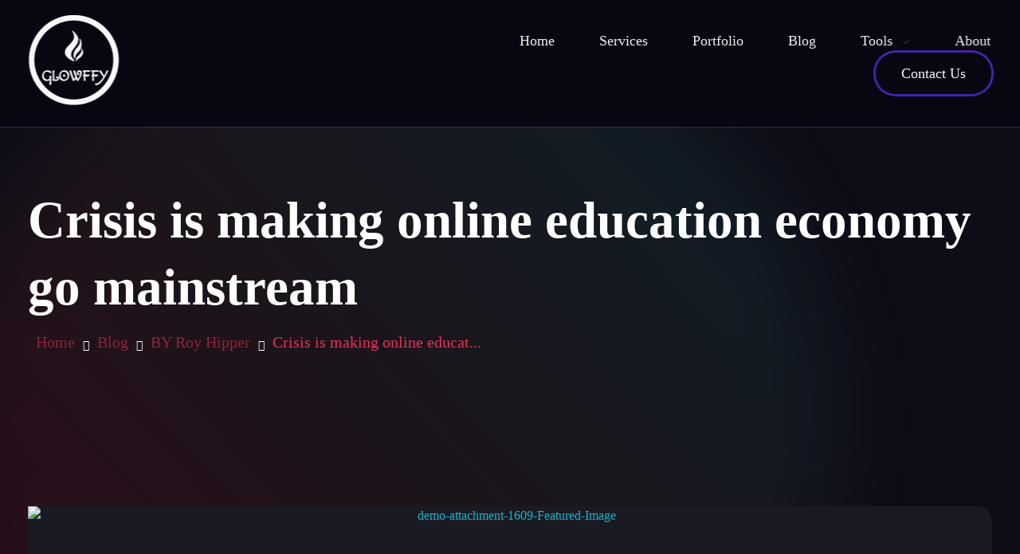

--- FILE ---
content_type: text/html; charset=UTF-8
request_url: https://glowffy.com/crisis-is-making-online-education-economy-go-mainstream/
body_size: 118026
content:
<!DOCTYPE html>

 <html class="no-js" lang="en-US" > 
<head>
<meta name="viewport" content="width=device-width, initial-scale=1.0">
<meta charset="UTF-8" >
<meta http-equiv="X-UA-Compatible" content="IE=edge">
<meta name='robots' content='max-image-preview:large' />
<meta name="generator" content="WordPress 6.9" />
<meta name="generator" content="WooCommerce 10.4.3" />
<meta name="title"       content="Crisis is making online education economy go mainstream" />
<meta name="description" content="Creative agencies are probably one of the most exciting places to work at. However, working at an agency isn’t the right fit for everyone. Besides being creative, it requires a sense of selflessness, and an underlying desire to see a job done well. You also have to be happy with the project management part of [&hellip;]" />
<meta name="generator" content="Site Kit by Google 1.170.0" />
<meta name="theme-color" content="#1bb0ce" />
<meta name="msapplication-navbutton-color" content="#1bb0ce" />
<meta name="apple-mobile-web-app-capable" content="yes">
<meta name="apple-mobile-web-app-status-bar-style" content="black-translucent">
<meta name="generator" content="Elementor 3.34.1; features: additional_custom_breakpoints; settings: css_print_method-external, google_font-enabled, font_display-auto">
<meta name="msapplication-TileImage" content="https://glowffy.com/wp-content/uploads/2022/09/cropped-Asset-30AV-TABLRS-639x639-1-270x270.jpg" />


<style class="bv-critical-css" bv-identifier="https://glowffy.com/wp-content/plugins/shopengine/widgets/init/assets/css/widget-frontend.css?ver=4.8.7" id="shopengine-widget-frontend-css">
html{line-height:1.15;-webkit-text-size-adjust:100%}body{margin:0}main{display:block}h1{font-size:2em;margin:.67em 0}
a{background-color:transparent}
img{border-style:none}
@-webkit-keyframes spin{0%{-webkit-transform:rotate(0)}100%{-webkit-transform:rotate(360deg)}}
@keyframes spin{0%{-webkit-transform:rotate(0);transform:rotate(0)}100%{-webkit-transform:rotate(360deg);transform:rotate(360deg)}}
@-webkit-keyframes moveTop{from{top:50px;opacity:0}to{top:0;opacity:1}}
@keyframes moveTop{from{top:50px;opacity:0}to{top:0;opacity:1}}
@-webkit-keyframes moveTop2{from{-webkit-transform:translateY(40px);transform:translateY(40px);opacity:0}to{-webkit-transform:translateY(0);transform:translateY(0);opacity:1}}
@keyframes moveTop2{from{-webkit-transform:translateY(40px);transform:translateY(40px);opacity:0}to{-webkit-transform:translateY(0);transform:translateY(0);opacity:1}}


</style>
<style class="bv-critical-css" bv-identifier="https://glowffy.com/wp-content/plugins/elementor/assets/lib/font-awesome/css/all.css?ver=4.8.7" id="shopengine-frontend-font-awesome-css">
@-webkit-keyframes fa-spin {
  0% {
    -webkit-transform: rotate(0deg);
            transform: rotate(0deg); }
  100% {
    -webkit-transform: rotate(360deg);
            transform: rotate(360deg); } }
@keyframes fa-spin {
  0% {
    -webkit-transform: rotate(0deg);
            transform: rotate(0deg); }
  100% {
    -webkit-transform: rotate(360deg);
            transform: rotate(360deg); } }



</style>
<style class="bv-critical-css" bv-identifier="https://glowffy.com/wp-includes/css/dist/block-library/style.min.css?ver=6.9" id="wp-block-library-css">
.wp-block-image img{box-sizing:border-box;height:auto;max-width:100%;vertical-align:bottom}
@keyframes show-content-image{0%{visibility:hidden}99%{visibility:hidden}to{visibility:visible}}
@keyframes turn-on-visibility{0%{opacity:0}to{opacity:1}}
@keyframes turn-off-visibility{0%{opacity:1;visibility:visible}99%{opacity:0;visibility:visible}to{opacity:0;visibility:hidden}}
@keyframes lightbox-zoom-in{0%{transform:translate(calc((-100vw + var(--wp--lightbox-scrollbar-width))/2 + var(--wp--lightbox-initial-left-position)),calc(-50vh + var(--wp--lightbox-initial-top-position))) scale(var(--wp--lightbox-scale))}to{transform:translate(-50%,-50%) scale(1)}}
@keyframes lightbox-zoom-out{0%{transform:translate(-50%,-50%) scale(1);visibility:visible}99%{visibility:visible}to{transform:translate(calc((-100vw + var(--wp--lightbox-scrollbar-width))/2 + var(--wp--lightbox-initial-left-position)),calc(-50vh + var(--wp--lightbox-initial-top-position))) scale(var(--wp--lightbox-scale));visibility:hidden}}
ol,ul{box-sizing:border-box}
@keyframes overlay-menu__fade-in-animation{0%{opacity:0;transform:translateY(.5em)}to{opacity:1;transform:translateY(0)}}
.editor-styles-wrapper,.entry-content{counter-reset:footnotes}
:root{--wp-block-synced-color:#7a00df;--wp-block-synced-color--rgb:122,0,223;--wp-bound-block-color:var(--wp-block-synced-color);--wp-editor-canvas-background:#ddd;--wp-admin-theme-color:#007cba;--wp-admin-theme-color--rgb:0,124,186;--wp-admin-theme-color-darker-10:#006ba1;--wp-admin-theme-color-darker-10--rgb:0,107,160.5;--wp-admin-theme-color-darker-20:#005a87;--wp-admin-theme-color-darker-20--rgb:0,90,135;--wp-admin-border-width-focus:2px}
:root{--wp--preset--font-size--normal:16px;--wp--preset--font-size--huge:42px}
.screen-reader-text{border:0;clip-path:inset(50%);height:1px;margin:-1px;overflow:hidden;padding:0;position:absolute;width:1px;word-wrap:normal!important}
html :where(img[class*=wp-image-]){height:auto;max-width:100%}:where(figure){margin:0 0 1em}

</style>
<style class="bv-critical-css" bv-identifier="global-styles-inline-css" id="global-styles-inline-css">
:root{--wp--preset--aspect-ratio--square: 1;--wp--preset--aspect-ratio--4-3: 4/3;--wp--preset--aspect-ratio--3-4: 3/4;--wp--preset--aspect-ratio--3-2: 3/2;--wp--preset--aspect-ratio--2-3: 2/3;--wp--preset--aspect-ratio--16-9: 16/9;--wp--preset--aspect-ratio--9-16: 9/16;--wp--preset--color--black: #000000;--wp--preset--color--cyan-bluish-gray: #abb8c3;--wp--preset--color--white: #ffffff;--wp--preset--color--pale-pink: #f78da7;--wp--preset--color--vivid-red: #cf2e2e;--wp--preset--color--luminous-vivid-orange: #ff6900;--wp--preset--color--luminous-vivid-amber: #fcb900;--wp--preset--color--light-green-cyan: #7bdcb5;--wp--preset--color--vivid-green-cyan: #00d084;--wp--preset--color--pale-cyan-blue: #8ed1fc;--wp--preset--color--vivid-cyan-blue: #0693e3;--wp--preset--color--vivid-purple: #9b51e0;--wp--preset--gradient--vivid-cyan-blue-to-vivid-purple: linear-gradient(135deg,rgb(6,147,227) 0%,rgb(155,81,224) 100%);--wp--preset--gradient--light-green-cyan-to-vivid-green-cyan: linear-gradient(135deg,rgb(122,220,180) 0%,rgb(0,208,130) 100%);--wp--preset--gradient--luminous-vivid-amber-to-luminous-vivid-orange: linear-gradient(135deg,rgb(252,185,0) 0%,rgb(255,105,0) 100%);--wp--preset--gradient--luminous-vivid-orange-to-vivid-red: linear-gradient(135deg,rgb(255,105,0) 0%,rgb(207,46,46) 100%);--wp--preset--gradient--very-light-gray-to-cyan-bluish-gray: linear-gradient(135deg,rgb(238,238,238) 0%,rgb(169,184,195) 100%);--wp--preset--gradient--cool-to-warm-spectrum: linear-gradient(135deg,rgb(74,234,220) 0%,rgb(151,120,209) 20%,rgb(207,42,186) 40%,rgb(238,44,130) 60%,rgb(251,105,98) 80%,rgb(254,248,76) 100%);--wp--preset--gradient--blush-light-purple: linear-gradient(135deg,rgb(255,206,236) 0%,rgb(152,150,240) 100%);--wp--preset--gradient--blush-bordeaux: linear-gradient(135deg,rgb(254,205,165) 0%,rgb(254,45,45) 50%,rgb(107,0,62) 100%);--wp--preset--gradient--luminous-dusk: linear-gradient(135deg,rgb(255,203,112) 0%,rgb(199,81,192) 50%,rgb(65,88,208) 100%);--wp--preset--gradient--pale-ocean: linear-gradient(135deg,rgb(255,245,203) 0%,rgb(182,227,212) 50%,rgb(51,167,181) 100%);--wp--preset--gradient--electric-grass: linear-gradient(135deg,rgb(202,248,128) 0%,rgb(113,206,126) 100%);--wp--preset--gradient--midnight: linear-gradient(135deg,rgb(2,3,129) 0%,rgb(40,116,252) 100%);--wp--preset--font-size--small: 13px;--wp--preset--font-size--medium: 20px;--wp--preset--font-size--large: 36px;--wp--preset--font-size--x-large: 42px;--wp--preset--spacing--20: 0.44rem;--wp--preset--spacing--30: 0.67rem;--wp--preset--spacing--40: 1rem;--wp--preset--spacing--50: 1.5rem;--wp--preset--spacing--60: 2.25rem;--wp--preset--spacing--70: 3.38rem;--wp--preset--spacing--80: 5.06rem;--wp--preset--shadow--natural: 6px 6px 9px rgba(0, 0, 0, 0.2);--wp--preset--shadow--deep: 12px 12px 50px rgba(0, 0, 0, 0.4);--wp--preset--shadow--sharp: 6px 6px 0px rgba(0, 0, 0, 0.2);--wp--preset--shadow--outlined: 6px 6px 0px -3px rgb(255, 255, 255), 6px 6px rgb(0, 0, 0);--wp--preset--shadow--crisp: 6px 6px 0px rgb(0, 0, 0);}

</style>
<style class="bv-critical-css" bv-identifier="https://glowffy.com/wp-content/plugins/contact-form-7/includes/css/styles.css?ver=6.1.4" id="contact-form-7-css">
@keyframes spin {
	from {
		transform: rotate(0deg);
	}

	to {
		transform: rotate(360deg);
	}
}
@keyframes blink {
	from {
		opacity: 0;
	}

	50% {
		opacity: 1;
	}

	to {
		opacity: 0;
	}
}

</style>
<style class="bv-critical-css" bv-identifier="https://glowffy.com/wp-content/plugins/dominion-domain-checker-wpbakery-addon/modules/css/style.css?ver=6.9" id="dominion-style-css">
@media (min-width: 768px) and (max-width: 991px){
.container {
    width: 750px;
}
}

</style>
<style class="bv-critical-css" bv-identifier="https://glowffy.com/wp-content/plugins/e2pdf/css/e2pdf.frontend.global.css?ver=1.28.14" id="css/e2pdf.frontend.global-css">
@keyframes e2pdf-download-animation {
    0% {
        background-position: 0% 0%;
    }
    100% {
        background-position: 100% 100%;
    }
}

</style>
<style class="bv-critical-css" bv-identifier="https://glowffy.com/wp-content/plugins/woocommerce/assets/css/woocommerce-layout.css?ver=10.4.3" id="woocommerce-layout-css">
:root{--woocommerce:#720eec;--wc-green:#7ad03a;--wc-red:#a00;--wc-orange:#ffba00;--wc-blue:#2ea2cc;--wc-primary:#720eec;--wc-primary-text:#fcfbfe;--wc-secondary:#e9e6ed;--wc-secondary-text:#515151;--wc-highlight:#958e09;--wc-highligh-text:white;--wc-content-bg:#fff;--wc-subtext:#767676;--wc-form-border-color:rgba(32, 7, 7, 0.8);--wc-form-border-radius:4px;--wc-form-border-width:1px}

</style>
<style class="bv-critical-css" bv-identifier="https://glowffy.com/wp-content/plugins/woocommerce/assets/css/woocommerce-smallscreen.css?ver=10.4.3" id="woocommerce-smallscreen-css">
@media only screen and (max-width: 768px){ :root{--woocommerce:#720eec;--wc-green:#7ad03a;--wc-red:#a00;--wc-orange:#ffba00;--wc-blue:#2ea2cc;--wc-primary:#720eec;--wc-primary-text:#fcfbfe;--wc-secondary:#e9e6ed;--wc-secondary-text:#515151;--wc-highlight:#958e09;--wc-highligh-text:white;--wc-content-bg:#fff;--wc-subtext:#767676;--wc-form-border-color:rgba(32, 7, 7, 0.8);--wc-form-border-radius:4px;--wc-form-border-width:1px}
 }
</style>
<style class="bv-critical-css" bv-identifier="https://glowffy.com/wp-content/plugins/woocommerce/assets/css/woocommerce.css?ver=10.4.3" id="woocommerce-general-css">
:root{--woocommerce:#720eec;--wc-green:#7ad03a;--wc-red:#a00;--wc-orange:#ffba00;--wc-blue:#2ea2cc;--wc-primary:#720eec;--wc-primary-text:#fcfbfe;--wc-secondary:#e9e6ed;--wc-secondary-text:#515151;--wc-highlight:#958e09;--wc-highligh-text:white;--wc-content-bg:#fff;--wc-subtext:#767676;--wc-form-border-color:rgba(32, 7, 7, 0.8);--wc-form-border-radius:4px;--wc-form-border-width:1px}
@keyframes spin{100%{transform:rotate(360deg)}}
.screen-reader-text{clip:rect(1px,1px,1px,1px);height:1px;overflow:hidden;position:absolute!important;width:1px;word-wrap:normal!important}


</style>
<style class="bv-critical-css" bv-identifier="https://glowffy.com/wp-content/plugins/wp-night-mode/public/css/wp-night-mode-public.css?ver=1.0.0" id="wp-night-mode-css">
@-webkit-keyframes cloud{ 0%{left: -1.5em;} 100%{left: 3em;}}
@keyframes cloud{ 0%{left: -1.5em;} 100%{left: 3em;}}

</style>
<style class="bv-critical-css" bv-identifier="https://glowffy.com/wp-content/plugins/wp-ulike/assets/css/wp-ulike.min.css?ver=4.8.3.1" id="wp-ulike-css">
@keyframes popHearts{0%{left:calc(50% - 7px);top:10px}20%{opacity:1}80%{top:-20px}100%{opacity:0}}
@keyframes wpUlikeNotifitcationsAnimation{from{opacity:0;transform:translateY(100%)}to{opacity:.8;transform:translateY(0)}}
@keyframes ulf-tooltip-fade-in{from{opacity:0;transform:translateY(-8px) scale(.96)}to{opacity:1;transform:translateY(0) scale(1)}}
@keyframes ulf-spinner-bounce{0%,100%,80%{transform:scale(.6);opacity:.4}40%{transform:scale(1);opacity:1}}

</style>
<style class="bv-critical-css" bv-identifier="https://glowffy.com/wp-content/plugins/addon-elements-for-elementor-page-builder/assets/css/eae.min.css?ver=1.14.4" id="eae-css-css">
@keyframes batman{0%{transform:scale(1,1) rotateZ(0)}100%{transform:scale(0,0) rotateZ(720deg);opacity:0}}
@-webkit-keyframes cd-pulse{0%{-webkit-transform:translateY(-50%) scale(1);opacity:1}40%{-webkit-transform:translateY(-50%) scale(.9);opacity:0}100%{-webkit-transform:translateY(-50%) scale(0);opacity:0}}
@keyframes cd-pulse{0%{-webkit-transform:translateY(-50%) scale(1);-moz-transform:translateY(-50%) scale(1);-ms-transform:translateY(-50%) scale(1);-o-transform:translateY(-50%) scale(1);transform:translateY(-50%) scale(1);opacity:1}40%{-webkit-transform:translateY(-50%) scale(.9);-moz-transform:translateY(-50%) scale(.9);-ms-transform:translateY(-50%) scale(.9);-o-transform:translateY(-50%) scale(.9);transform:translateY(-50%) scale(.9);opacity:0}100%{-webkit-transform:translateY(-50%) scale(0);-moz-transform:translateY(-50%) scale(0);-ms-transform:translateY(-50%) scale(0);-o-transform:translateY(-50%) scale(0);transform:translateY(-50%) scale(0);opacity:0}}
@-webkit-keyframes AnimateGradient{0%{background-position:0 50%}50%{background-position:100% 50%}100%{background-position:0 50%}}
@keyframes AnimateGradient{0%{background-position:0 50%}50%{background-position:100% 50%}100%{background-position:0 50%}}
@-webkit-keyframes asd{0%{z-index:2}100%{z-index:4}}
@keyframes asd{0%{z-index:2}100%{z-index:4}}
@-webkit-keyframes turn{0%{-webkit-transform:rotateX(90deg)}100%{-webkit-transform:rotateX(0)}}
@keyframes turn{0%{transform:rotateX(90deg)}100%{transform:rotateX(0)}}
@-webkit-keyframes turn2{0%{-webkit-transform:rotateX(0)}100%{-webkit-transform:rotateX(-90deg)}}
@keyframes turn2{0%{transform:rotateX(0)}100%{transform:rotateX(-90deg)}}
@-webkit-keyframes show{0%{opacity:0}100%{opacity:1}}
@keyframes show{0%{opacity:0}100%{opacity:1}}
@-webkit-keyframes hide{0%{opacity:1}100%{opacity:0}}
@keyframes hide{0%{opacity:1}100%{opacity:0}}
@keyframes flip{0%{transform:rotateY(0) scaleY(1.1);opacity:.5}50%{transform:rotateY(180deg) scaleY(1.3);opacity:0}100%{transform:rotateY(0);opacity:1}}
@-webkit-keyframes progress-2-bg-animation-rtl{100%{background-position:0 0,0 0}0%{background-position:0 0,42px 0}}
@keyframes progress-2-bg-animation-rtl{100%{background-position:0 0,0 0}0%{background-position:0 0,42px 0}}
@-webkit-keyframes progress-2-bg-animation{0%{background-position:0 0,0 0}1000%{background-position:0 0,42px 0}}
@keyframes progress-2-bg-animation{0%{background-position:0 0,0 0}100%{background-position:0 0,42px 0}}
@keyframes hinge{0%{transform:rotate(0);transform-origin:top left;animation-timing-function:ease-in-out}20%,60%{transform:rotate(80deg);transform-origin:top left;animation-timing-function:ease-in-out}40%{transform:rotate(60deg);transform-origin:top left;animation-timing-function:ease-in-out}80%{transform:rotate(60deg) translateY(0);opacity:1;transform-origin:top left;animation-timing-function:ease-in-out}100%{transform:translateY(700px);opacity:0}}
@keyframes FloatingImageVertical{0%{transform:translateY(0)}50%{transform:translateY(20px)}100%{transform:translateY(0)}}
@keyframes FloatingImageHorizontal{0%{transform:translateX(0)}50%{transform:translateX(20px)}100%{transform:translateX(0)}}
@keyframes zoomIn{0%{opacity:0;transform:scale(0)}100%{opacity:1;transform:scale(1)}}
@keyframes zoomOut{0%{opacity:1;transform:scale(1)}100%{opacity:0;transform:scale(0)}}
@keyframes tooltip_ver{to{opacity:.9;-webkit-transform:translate(-50%,0);transform:translate(-50%,0)}}
@keyframes tooltips-hor{to{opacity:.9;-webkit-transform:translate(0,-50%);transform:translate(0,-50%)}}
@keyframes effectglitchtext{0%{opacity:1;transform:translate3d(-10px,0,0) scale3d(-1,-1,1);-webkit-clip-path:polygon(0 20%,100% 20%,100% 21%,0 21%);clip-path:polygon(0 20%,100% 20%,100% 21%,0 21%)}10%{-webkit-clip-path:polygon(0 33%,100% 33%,100% 33%,0 33%);clip-path:polygon(0 33%,100% 33%,100% 33%,0 33%)}20%{-webkit-clip-path:polygon(0 44%,100% 44%,100% 44%,0 44%);clip-path:polygon(0 44%,100% 44%,100% 44%,0 44%)}35%{-webkit-clip-path:polygon(0 50%,100% 50%,100% 20%,0 20%);clip-path:polygon(0 50%,100% 50%,100% 20%,0 20%)}50%{-webkit-clip-path:polygon(0 70%,100% 70%,100% 70%,0 70%);clip-path:polygon(0 70%,100% 70%,100% 70%,0 70%)}60%{-webkit-clip-path:polygon(0 80%,100% 80%,100% 80%,0 80%);clip-path:polygon(0 80%,100% 80%,100% 80%,0 80%)}70%{-webkit-clip-path:polygon(0 50%,100% 50%,100% 55%,0 55%);clip-path:polygon(0 50%,100% 50%,100% 55%,0 55%)}80%{-webkit-clip-path:polygon(0 70%,100% 70%,100% 80%,0 80%);clip-path:polygon(0 70%,100% 70%,100% 80%,0 80%)}90%{transform:translate3d(-10px,0,0) scale3d(-1,-1,1)}100%{opacity:1;transform:translate3d(0,0,0) scale3d(1,1,1);-webkit-clip-path:polygon(0 0,100% 0,100% 100%,0% 100%);clip-path:polygon(0 0,100% 0,100% 100%,0% 100%)}}
@keyframes effectglitchline{0%{transform:scale3d(1,1,1)}10%{transform:translate3d(10px,0,0)}20%{transform:translate3d(0,4px,0)}30%{transform:scale3d(.1,1.4,1) translate3d(0,-25px,0);transform-origin:100% 0%}40%{transform:scale3d(1,.3,1) translate3d(0,25px,0)}50%{transform:scale3d(.5,.3,1) translate3d(-100px,-80px,0)}60%{transform:scale3d(1,1.25,1) translate3d(10px,-5px,0)}70%{transform:scale3d(.5,.5,1) translate3d(0,20px,0)}80%{transform:translate3d(-30,10px,0) scale3d(1,.4,1);transform-origin:100% 0%}90%{transform:scale3d(1,.5,1) translate3d(0,-15px,0);transform-origin:0% 50%}100%{opacity:1}}
@keyframes effect10{0%{transform-origin:50% 100%;transform:scale3d(1,.045,1)}50%{transform-origin:50% 100%;transform:scale3d(1,1,1)}51%{transform-origin:50% 0%;transform:scale3d(1,1,1)}100%{transform-origin:50% 0%;transform:scale3d(1,.045,1)}}

</style>
<style class="bv-critical-css" bv-identifier="https://glowffy.com/wp-content/plugins/elementor/assets/lib/font-awesome/css/all.min.css?ver=4.11.64" id="font-awesome-5-all-css">
@-webkit-keyframes fa-spin{0%{-webkit-transform:rotate(0deg);transform:rotate(0deg)}to{-webkit-transform:rotate(1turn);transform:rotate(1turn)}}
@keyframes fa-spin{0%{-webkit-transform:rotate(0deg);transform:rotate(0deg)}to{-webkit-transform:rotate(1turn);transform:rotate(1turn)}}



</style>
<style class="bv-critical-css" bv-identifier="https://glowffy.com/wp-content/plugins/addon-elements-for-elementor-page-builder/assets/lib/vegas/vegas.min.css?ver=2.4.0" id="vegas-css-css">
@-webkit-keyframes kenburns{0%{-webkit-transform:scale(1.5);transform:scale(1.5)}100%{-webkit-transform:scale(1);transform:scale(1)}}
@keyframes kenburns{0%{-webkit-transform:scale(1.5);transform:scale(1.5)}100%{-webkit-transform:scale(1);transform:scale(1)}}
@-webkit-keyframes kenburnsDownLeft{0%{-webkit-transform:scale(1.5) translate(10%,-10%);transform:scale(1.5) translate(10%,-10%)}100%{-webkit-transform:scale(1) translate(0,0);transform:scale(1) translate(0,0)}}
@keyframes kenburnsDownLeft{0%{-webkit-transform:scale(1.5) translate(10%,-10%);transform:scale(1.5) translate(10%,-10%)}100%{-webkit-transform:scale(1) translate(0,0);transform:scale(1) translate(0,0)}}
@-webkit-keyframes kenburnsDownRight{0%{-webkit-transform:scale(1.5) translate(-10%,-10%);transform:scale(1.5) translate(-10%,-10%)}100%{-webkit-transform:scale(1) translate(0,0);transform:scale(1) translate(0,0)}}
@keyframes kenburnsDownRight{0%{-webkit-transform:scale(1.5) translate(-10%,-10%);transform:scale(1.5) translate(-10%,-10%)}100%{-webkit-transform:scale(1) translate(0,0);transform:scale(1) translate(0,0)}}
@-webkit-keyframes kenburnsDown{0%{-webkit-transform:scale(1.5) translate(0,-10%);transform:scale(1.5) translate(0,-10%)}100%{-webkit-transform:scale(1) translate(0,0);transform:scale(1) translate(0,0)}}
@keyframes kenburnsDown{0%{-webkit-transform:scale(1.5) translate(0,-10%);transform:scale(1.5) translate(0,-10%)}100%{-webkit-transform:scale(1) translate(0,0);transform:scale(1) translate(0,0)}}
@-webkit-keyframes kenburnsLeft{0%{-webkit-transform:scale(1.5) translate(10%,0);transform:scale(1.5) translate(10%,0)}100%{-webkit-transform:scale(1) translate(0,0);transform:scale(1) translate(0,0)}}
@keyframes kenburnsLeft{0%{-webkit-transform:scale(1.5) translate(10%,0);transform:scale(1.5) translate(10%,0)}100%{-webkit-transform:scale(1) translate(0,0);transform:scale(1) translate(0,0)}}
@-webkit-keyframes kenburnsRight{0%{-webkit-transform:scale(1.5) translate(-10%,0);transform:scale(1.5) translate(-10%,0)}100%{-webkit-transform:scale(1) translate(0,0);transform:scale(1) translate(0,0)}}
@keyframes kenburnsRight{0%{-webkit-transform:scale(1.5) translate(-10%,0);transform:scale(1.5) translate(-10%,0)}100%{-webkit-transform:scale(1) translate(0,0);transform:scale(1) translate(0,0)}}
@-webkit-keyframes kenburnsUpLeft{0%{-webkit-transform:scale(1.5) translate(10%,10%);transform:scale(1.5) translate(10%,10%)}100%{-webkit-transform:scale(1) translate(0,0);transform:scale(1) translate(0,0)}}
@keyframes kenburnsUpLeft{0%{-webkit-transform:scale(1.5) translate(10%,10%);transform:scale(1.5) translate(10%,10%)}100%{-webkit-transform:scale(1) translate(0,0);transform:scale(1) translate(0,0)}}
@-webkit-keyframes kenburnsUpRight{0%{-webkit-transform:scale(1.5) translate(-10%,10%);transform:scale(1.5) translate(-10%,10%)}100%{-webkit-transform:scale(1) translate(0,0);transform:scale(1) translate(0,0)}}
@keyframes kenburnsUpRight{0%{-webkit-transform:scale(1.5) translate(-10%,10%);transform:scale(1.5) translate(-10%,10%)}100%{-webkit-transform:scale(1) translate(0,0);transform:scale(1) translate(0,0)}}
@-webkit-keyframes kenburnsUp{0%{-webkit-transform:scale(1.5) translate(0,10%);transform:scale(1.5) translate(0,10%)}100%{-webkit-transform:scale(1) translate(0,0);transform:scale(1) translate(0,0)}}
@keyframes kenburnsUp{0%{-webkit-transform:scale(1.5) translate(0,10%);transform:scale(1.5) translate(0,10%)}100%{-webkit-transform:scale(1) translate(0,0);transform:scale(1) translate(0,0)}}

</style>
<style class="bv-critical-css" bv-identifier="https://glowffy.com/wp-content/plugins/elementor/assets/lib/eicons/css/elementor-icons.min.css?ver=5.45.0" id="elementor-icons-css">
@keyframes a{0%{transform:rotate(0deg)}to{transform:rotate(359deg)}}

</style>
<style class="bv-critical-css" bv-identifier="https://glowffy.com/wp-content/plugins/elementor/assets/lib/eicons/css/elementor-icons.min.css?ver=5.45.0" id="elementor-icons-css">
@keyframes a{0%{transform:rotate(0deg)}to{transform:rotate(359deg)}}

</style>
<style class="bv-critical-css" bv-identifier="https://glowffy.com/wp-content/plugins/elementor/assets/lib/eicons/css/elementor-icons.min.css?ver=5.34.0" id="hfe-elementor-icons-css">
@keyframes a{0%{transform:rotate(0deg)}to{transform:rotate(359deg)}}

</style>
<style class="bv-critical-css" bv-identifier="https://glowffy.com/wp-content/plugins/elementor/assets/lib/eicons/css/elementor-icons.min.css?ver=5.34.0" id="hfe-elementor-icons-css">
@keyframes a{0%{transform:rotate(0deg)}to{transform:rotate(359deg)}}

</style>
<style class="bv-critical-css" bv-identifier="https://glowffy.com/wp-content/plugins/elementor/assets/css/frontend.min.css?ver=3.34.1" id="elementor-frontend-css">
:root{--direction-multiplier:1}
.elementor-screen-only,.screen-reader-text,.screen-reader-text span,.ui-helper-hidden-accessible{height:1px;margin:-1px;overflow:hidden;padding:0;position:absolute;top:-10000em;width:1px;clip:rect(0,0,0,0);border:0}
.elementor *,.elementor :after,.elementor :before{box-sizing:border-box}.elementor a{box-shadow:none;text-decoration:none}
.elementor img{border:none;border-radius:0;box-shadow:none;height:auto;max-width:100%}
.elementor-widget-wrap .elementor-element.elementor-widget__width-auto,.elementor-widget-wrap .elementor-element.elementor-widget__width-initial{max-width:100%}
.elementor-element{--flex-direction:initial;--flex-wrap:initial;--justify-content:initial;--align-items:initial;--align-content:initial;--gap:initial;--flex-basis:initial;--flex-grow:initial;--flex-shrink:initial;--order:initial;--align-self:initial;align-self:var(--align-self);flex-basis:var(--flex-basis);flex-grow:var(--flex-grow);flex-shrink:var(--flex-shrink);order:var(--order)}.elementor-element:where(.e-con-full,.elementor-widget){align-content:var(--align-content);align-items:var(--align-items);flex-direction:var(--flex-direction);flex-wrap:var(--flex-wrap);gap:var(--row-gap) var(--column-gap);justify-content:var(--justify-content)}
:root{--page-title-display:block}
@keyframes eicon-spin{0%{transform:rotate(0deg)}to{transform:rotate(359deg)}}
.elementor-section{position:relative}.elementor-section .elementor-container{display:flex;margin-inline:auto;position:relative}
@media (max-width:1024px){.elementor-section .elementor-container{flex-wrap:wrap}}.elementor-section.elementor-section-boxed>.elementor-container{max-width:1140px}
.elementor-widget-wrap{align-content:flex-start;flex-wrap:wrap;position:relative;width:100%}.elementor:not(.elementor-bc-flex-widget) .elementor-widget-wrap{display:flex}.elementor-widget-wrap>.elementor-element{width:100%}
.elementor-widget{position:relative}.elementor-widget:not(:last-child){margin-block-end:var(--kit-widget-spacing,20px)}.elementor-widget:not(:last-child).elementor-absolute,.elementor-widget:not(:last-child).elementor-widget__width-auto,.elementor-widget:not(:last-child).elementor-widget__width-initial{margin-block-end:0}.elementor-column{display:flex;min-height:1px;position:relative}
@media (min-width:768px){}@media (min-width:768px){.elementor-column.elementor-col-33,.elementor-column[data-col="33"]{width:33.333%}}@media (min-width:768px){.elementor-column.elementor-col-66,.elementor-column[data-col="66"]{width:66.666%}}@media (max-width:767px){}@media (max-width:767px){.elementor-column{width:100%}}@media (min-width:1025px){#elementor-device-mode:after{content:"desktop"}}@media (max-width:1024px){#elementor-device-mode:after{content:"tablet"}}@media (max-width:767px){#elementor-device-mode:after{content:"mobile"}}@media (prefers-reduced-motion:no-preference){html{scroll-behavior:smooth}}.elementor-element:where(:not(.e-con)):where(:not(.e-div-block-base)) .elementor-widget-container,.elementor-element:where(:not(.e-con)):where(:not(.e-div-block-base)):not(:has(.elementor-widget-container)){transition:background .3s,border .3s,border-radius .3s,box-shadow .3s,transform var(--e-transform-transition-duration,.4s)}

</style>
<style class="bv-critical-css" bv-identifier="https://glowffy.com/wp-content/uploads/elementor/css/post-3034.css?ver=1768851594" id="elementor-post-3034-css">
.elementor-kit-3034{--e-global-color-primary:#0E0D17;--e-global-color-secondary:#E43256;--e-global-color-text:#FFFFFF;--e-global-color-accent:#6A7C99;--e-global-color-e2673f8:#451FC2;--e-global-color-2a7773c:#5D30EE;--e-global-color-bc50b7c:#1A1A22;--e-global-color-d21b449:#552AE0;--e-global-color-d0d661b:#7C91B3;--e-global-color-fa0c962:#E53158;--e-global-color-3acdf5c:#069697;--e-global-color-f17b258:#190939;--e-global-color-1c115ac:#CF592D;--e-global-color-613c8b7:#D35135;--e-global-color-ac51b0d:#E41A20;--e-global-color-b5fee22:#0E0D17;--e-global-color-4938a8b:#4324A8;--e-global-color-c65bdcc:#7354D4;--e-global-typography-primary-font-family:"Roboto";--e-global-typography-primary-font-weight:600;--e-global-typography-secondary-font-family:"Roboto Slab";--e-global-typography-secondary-font-weight:400;--e-global-typography-text-font-family:"Roboto";--e-global-typography-text-font-weight:400;--e-global-typography-accent-font-family:"Roboto";--e-global-typography-accent-font-weight:500;}.elementor-section.elementor-section-boxed > .elementor-container{max-width:1140px;}
.elementor-widget:not(:last-child){margin-block-end:20px;}.elementor-element{--widgets-spacing:20px 20px;--widgets-spacing-row:20px;--widgets-spacing-column:20px;}
@media(max-width:1024px){.elementor-section.elementor-section-boxed > .elementor-container{max-width:1024px;}}@media(max-width:767px){.elementor-section.elementor-section-boxed > .elementor-container{max-width:767px;}}
</style>
<style class="bv-critical-css" bv-identifier="https://glowffy.com/wp-content/plugins/addons-for-elementor/assets/css/lib/animate.css?ver=9.0" id="lae-animate-css">
@-webkit-keyframes bounce {
  from, 20%, 53%, 80%, to {
    -webkit-animation-timing-function: cubic-bezier(0.215, 0.610, 0.355, 1.000);
    animation-timing-function: cubic-bezier(0.215, 0.610, 0.355, 1.000);
    -webkit-transform: translate3d(0,0,0);
    transform: translate3d(0,0,0);
  }

  40%, 43% {
    -webkit-animation-timing-function: cubic-bezier(0.755, 0.050, 0.855, 0.060);
    animation-timing-function: cubic-bezier(0.755, 0.050, 0.855, 0.060);
    -webkit-transform: translate3d(0, -30px, 0);
    transform: translate3d(0, -30px, 0);
  }

  70% {
    -webkit-animation-timing-function: cubic-bezier(0.755, 0.050, 0.855, 0.060);
    animation-timing-function: cubic-bezier(0.755, 0.050, 0.855, 0.060);
    -webkit-transform: translate3d(0, -15px, 0);
    transform: translate3d(0, -15px, 0);
  }

  90% {
    -webkit-transform: translate3d(0,-4px,0);
    transform: translate3d(0,-4px,0);
  }
}
@keyframes bounce {
  from, 20%, 53%, 80%, to {
    -webkit-animation-timing-function: cubic-bezier(0.215, 0.610, 0.355, 1.000);
    animation-timing-function: cubic-bezier(0.215, 0.610, 0.355, 1.000);
    -webkit-transform: translate3d(0,0,0);
    transform: translate3d(0,0,0);
  }

  40%, 43% {
    -webkit-animation-timing-function: cubic-bezier(0.755, 0.050, 0.855, 0.060);
    animation-timing-function: cubic-bezier(0.755, 0.050, 0.855, 0.060);
    -webkit-transform: translate3d(0, -30px, 0);
    transform: translate3d(0, -30px, 0);
  }

  70% {
    -webkit-animation-timing-function: cubic-bezier(0.755, 0.050, 0.855, 0.060);
    animation-timing-function: cubic-bezier(0.755, 0.050, 0.855, 0.060);
    -webkit-transform: translate3d(0, -15px, 0);
    transform: translate3d(0, -15px, 0);
  }

  90% {
    -webkit-transform: translate3d(0,-4px,0);
    transform: translate3d(0,-4px,0);
  }
}
@-webkit-keyframes flash {
  from, 50%, to {
    opacity: 1;
  }

  25%, 75% {
    opacity: 0;
  }
}
@keyframes flash {
  from, 50%, to {
    opacity: 1;
  }

  25%, 75% {
    opacity: 0;
  }
}
@-webkit-keyframes pulse {
  from {
    -webkit-transform: scale3d(1, 1, 1);
    transform: scale3d(1, 1, 1);
  }

  50% {
    -webkit-transform: scale3d(1.05, 1.05, 1.05);
    transform: scale3d(1.05, 1.05, 1.05);
  }

  to {
    -webkit-transform: scale3d(1, 1, 1);
    transform: scale3d(1, 1, 1);
  }
}
@keyframes pulse {
  from {
    -webkit-transform: scale3d(1, 1, 1);
    transform: scale3d(1, 1, 1);
  }

  50% {
    -webkit-transform: scale3d(1.05, 1.05, 1.05);
    transform: scale3d(1.05, 1.05, 1.05);
  }

  to {
    -webkit-transform: scale3d(1, 1, 1);
    transform: scale3d(1, 1, 1);
  }
}
@-webkit-keyframes rubberBand {
  from {
    -webkit-transform: scale3d(1, 1, 1);
    transform: scale3d(1, 1, 1);
  }

  30% {
    -webkit-transform: scale3d(1.25, 0.75, 1);
    transform: scale3d(1.25, 0.75, 1);
  }

  40% {
    -webkit-transform: scale3d(0.75, 1.25, 1);
    transform: scale3d(0.75, 1.25, 1);
  }

  50% {
    -webkit-transform: scale3d(1.15, 0.85, 1);
    transform: scale3d(1.15, 0.85, 1);
  }

  65% {
    -webkit-transform: scale3d(.95, 1.05, 1);
    transform: scale3d(.95, 1.05, 1);
  }

  75% {
    -webkit-transform: scale3d(1.05, .95, 1);
    transform: scale3d(1.05, .95, 1);
  }

  to {
    -webkit-transform: scale3d(1, 1, 1);
    transform: scale3d(1, 1, 1);
  }
}
@keyframes rubberBand {
  from {
    -webkit-transform: scale3d(1, 1, 1);
    transform: scale3d(1, 1, 1);
  }

  30% {
    -webkit-transform: scale3d(1.25, 0.75, 1);
    transform: scale3d(1.25, 0.75, 1);
  }

  40% {
    -webkit-transform: scale3d(0.75, 1.25, 1);
    transform: scale3d(0.75, 1.25, 1);
  }

  50% {
    -webkit-transform: scale3d(1.15, 0.85, 1);
    transform: scale3d(1.15, 0.85, 1);
  }

  65% {
    -webkit-transform: scale3d(.95, 1.05, 1);
    transform: scale3d(.95, 1.05, 1);
  }

  75% {
    -webkit-transform: scale3d(1.05, .95, 1);
    transform: scale3d(1.05, .95, 1);
  }

  to {
    -webkit-transform: scale3d(1, 1, 1);
    transform: scale3d(1, 1, 1);
  }
}
@-webkit-keyframes shake {
  from, to {
    -webkit-transform: translate3d(0, 0, 0);
    transform: translate3d(0, 0, 0);
  }

  10%, 30%, 50%, 70%, 90% {
    -webkit-transform: translate3d(-10px, 0, 0);
    transform: translate3d(-10px, 0, 0);
  }

  20%, 40%, 60%, 80% {
    -webkit-transform: translate3d(10px, 0, 0);
    transform: translate3d(10px, 0, 0);
  }
}
@keyframes shake {
  from, to {
    -webkit-transform: translate3d(0, 0, 0);
    transform: translate3d(0, 0, 0);
  }

  10%, 30%, 50%, 70%, 90% {
    -webkit-transform: translate3d(-10px, 0, 0);
    transform: translate3d(-10px, 0, 0);
  }

  20%, 40%, 60%, 80% {
    -webkit-transform: translate3d(10px, 0, 0);
    transform: translate3d(10px, 0, 0);
  }
}
@-webkit-keyframes headShake {
  0% {
    -webkit-transform: translateX(0);
    transform: translateX(0);
  }

  6.5% {
    -webkit-transform: translateX(-6px) rotateY(-9deg);
    transform: translateX(-6px) rotateY(-9deg);
  }

  18.5% {
    -webkit-transform: translateX(5px) rotateY(7deg);
    transform: translateX(5px) rotateY(7deg);
  }

  31.5% {
    -webkit-transform: translateX(-3px) rotateY(-5deg);
    transform: translateX(-3px) rotateY(-5deg);
  }

  43.5% {
    -webkit-transform: translateX(2px) rotateY(3deg);
    transform: translateX(2px) rotateY(3deg);
  }

  50% {
    -webkit-transform: translateX(0);
    transform: translateX(0);
  }
}
@keyframes headShake {
  0% {
    -webkit-transform: translateX(0);
    transform: translateX(0);
  }

  6.5% {
    -webkit-transform: translateX(-6px) rotateY(-9deg);
    transform: translateX(-6px) rotateY(-9deg);
  }

  18.5% {
    -webkit-transform: translateX(5px) rotateY(7deg);
    transform: translateX(5px) rotateY(7deg);
  }

  31.5% {
    -webkit-transform: translateX(-3px) rotateY(-5deg);
    transform: translateX(-3px) rotateY(-5deg);
  }

  43.5% {
    -webkit-transform: translateX(2px) rotateY(3deg);
    transform: translateX(2px) rotateY(3deg);
  }

  50% {
    -webkit-transform: translateX(0);
    transform: translateX(0);
  }
}
@-webkit-keyframes swing {
  20% {
    -webkit-transform: rotate3d(0, 0, 1, 15deg);
    transform: rotate3d(0, 0, 1, 15deg);
  }

  40% {
    -webkit-transform: rotate3d(0, 0, 1, -10deg);
    transform: rotate3d(0, 0, 1, -10deg);
  }

  60% {
    -webkit-transform: rotate3d(0, 0, 1, 5deg);
    transform: rotate3d(0, 0, 1, 5deg);
  }

  80% {
    -webkit-transform: rotate3d(0, 0, 1, -5deg);
    transform: rotate3d(0, 0, 1, -5deg);
  }

  to {
    -webkit-transform: rotate3d(0, 0, 1, 0deg);
    transform: rotate3d(0, 0, 1, 0deg);
  }
}
@keyframes swing {
  20% {
    -webkit-transform: rotate3d(0, 0, 1, 15deg);
    transform: rotate3d(0, 0, 1, 15deg);
  }

  40% {
    -webkit-transform: rotate3d(0, 0, 1, -10deg);
    transform: rotate3d(0, 0, 1, -10deg);
  }

  60% {
    -webkit-transform: rotate3d(0, 0, 1, 5deg);
    transform: rotate3d(0, 0, 1, 5deg);
  }

  80% {
    -webkit-transform: rotate3d(0, 0, 1, -5deg);
    transform: rotate3d(0, 0, 1, -5deg);
  }

  to {
    -webkit-transform: rotate3d(0, 0, 1, 0deg);
    transform: rotate3d(0, 0, 1, 0deg);
  }
}
@-webkit-keyframes tada {
  from {
    -webkit-transform: scale3d(1, 1, 1);
    transform: scale3d(1, 1, 1);
  }

  10%, 20% {
    -webkit-transform: scale3d(.9, .9, .9) rotate3d(0, 0, 1, -3deg);
    transform: scale3d(.9, .9, .9) rotate3d(0, 0, 1, -3deg);
  }

  30%, 50%, 70%, 90% {
    -webkit-transform: scale3d(1.1, 1.1, 1.1) rotate3d(0, 0, 1, 3deg);
    transform: scale3d(1.1, 1.1, 1.1) rotate3d(0, 0, 1, 3deg);
  }

  40%, 60%, 80% {
    -webkit-transform: scale3d(1.1, 1.1, 1.1) rotate3d(0, 0, 1, -3deg);
    transform: scale3d(1.1, 1.1, 1.1) rotate3d(0, 0, 1, -3deg);
  }

  to {
    -webkit-transform: scale3d(1, 1, 1);
    transform: scale3d(1, 1, 1);
  }
}
@keyframes tada {
  from {
    -webkit-transform: scale3d(1, 1, 1);
    transform: scale3d(1, 1, 1);
  }

  10%, 20% {
    -webkit-transform: scale3d(.9, .9, .9) rotate3d(0, 0, 1, -3deg);
    transform: scale3d(.9, .9, .9) rotate3d(0, 0, 1, -3deg);
  }

  30%, 50%, 70%, 90% {
    -webkit-transform: scale3d(1.1, 1.1, 1.1) rotate3d(0, 0, 1, 3deg);
    transform: scale3d(1.1, 1.1, 1.1) rotate3d(0, 0, 1, 3deg);
  }

  40%, 60%, 80% {
    -webkit-transform: scale3d(1.1, 1.1, 1.1) rotate3d(0, 0, 1, -3deg);
    transform: scale3d(1.1, 1.1, 1.1) rotate3d(0, 0, 1, -3deg);
  }

  to {
    -webkit-transform: scale3d(1, 1, 1);
    transform: scale3d(1, 1, 1);
  }
}
@-webkit-keyframes wobble {
  from {
    -webkit-transform: none;
    transform: none;
  }

  15% {
    -webkit-transform: translate3d(-25%, 0, 0) rotate3d(0, 0, 1, -5deg);
    transform: translate3d(-25%, 0, 0) rotate3d(0, 0, 1, -5deg);
  }

  30% {
    -webkit-transform: translate3d(20%, 0, 0) rotate3d(0, 0, 1, 3deg);
    transform: translate3d(20%, 0, 0) rotate3d(0, 0, 1, 3deg);
  }

  45% {
    -webkit-transform: translate3d(-15%, 0, 0) rotate3d(0, 0, 1, -3deg);
    transform: translate3d(-15%, 0, 0) rotate3d(0, 0, 1, -3deg);
  }

  60% {
    -webkit-transform: translate3d(10%, 0, 0) rotate3d(0, 0, 1, 2deg);
    transform: translate3d(10%, 0, 0) rotate3d(0, 0, 1, 2deg);
  }

  75% {
    -webkit-transform: translate3d(-5%, 0, 0) rotate3d(0, 0, 1, -1deg);
    transform: translate3d(-5%, 0, 0) rotate3d(0, 0, 1, -1deg);
  }

  to {
    -webkit-transform: none;
    transform: none;
  }
}
@keyframes wobble {
  from {
    -webkit-transform: none;
    transform: none;
  }

  15% {
    -webkit-transform: translate3d(-25%, 0, 0) rotate3d(0, 0, 1, -5deg);
    transform: translate3d(-25%, 0, 0) rotate3d(0, 0, 1, -5deg);
  }

  30% {
    -webkit-transform: translate3d(20%, 0, 0) rotate3d(0, 0, 1, 3deg);
    transform: translate3d(20%, 0, 0) rotate3d(0, 0, 1, 3deg);
  }

  45% {
    -webkit-transform: translate3d(-15%, 0, 0) rotate3d(0, 0, 1, -3deg);
    transform: translate3d(-15%, 0, 0) rotate3d(0, 0, 1, -3deg);
  }

  60% {
    -webkit-transform: translate3d(10%, 0, 0) rotate3d(0, 0, 1, 2deg);
    transform: translate3d(10%, 0, 0) rotate3d(0, 0, 1, 2deg);
  }

  75% {
    -webkit-transform: translate3d(-5%, 0, 0) rotate3d(0, 0, 1, -1deg);
    transform: translate3d(-5%, 0, 0) rotate3d(0, 0, 1, -1deg);
  }

  to {
    -webkit-transform: none;
    transform: none;
  }
}
@-webkit-keyframes jello {
  from, 11.1%, to {
    -webkit-transform: none;
    transform: none;
  }

  22.2% {
    -webkit-transform: skewX(-12.5deg) skewY(-12.5deg);
    transform: skewX(-12.5deg) skewY(-12.5deg);
  }

  33.3% {
    -webkit-transform: skewX(6.25deg) skewY(6.25deg);
    transform: skewX(6.25deg) skewY(6.25deg);
  }

  44.4% {
    -webkit-transform: skewX(-3.125deg) skewY(-3.125deg);
    transform: skewX(-3.125deg) skewY(-3.125deg);
  }

  55.5% {
    -webkit-transform: skewX(1.5625deg) skewY(1.5625deg);
    transform: skewX(1.5625deg) skewY(1.5625deg);
  }

  66.6% {
    -webkit-transform: skewX(-0.78125deg) skewY(-0.78125deg);
    transform: skewX(-0.78125deg) skewY(-0.78125deg);
  }

  77.7% {
    -webkit-transform: skewX(0.390625deg) skewY(0.390625deg);
    transform: skewX(0.390625deg) skewY(0.390625deg);
  }

  88.8% {
    -webkit-transform: skewX(-0.1953125deg) skewY(-0.1953125deg);
    transform: skewX(-0.1953125deg) skewY(-0.1953125deg);
  }
}
@keyframes jello {
  from, 11.1%, to {
    -webkit-transform: none;
    transform: none;
  }

  22.2% {
    -webkit-transform: skewX(-12.5deg) skewY(-12.5deg);
    transform: skewX(-12.5deg) skewY(-12.5deg);
  }

  33.3% {
    -webkit-transform: skewX(6.25deg) skewY(6.25deg);
    transform: skewX(6.25deg) skewY(6.25deg);
  }

  44.4% {
    -webkit-transform: skewX(-3.125deg) skewY(-3.125deg);
    transform: skewX(-3.125deg) skewY(-3.125deg);
  }

  55.5% {
    -webkit-transform: skewX(1.5625deg) skewY(1.5625deg);
    transform: skewX(1.5625deg) skewY(1.5625deg);
  }

  66.6% {
    -webkit-transform: skewX(-0.78125deg) skewY(-0.78125deg);
    transform: skewX(-0.78125deg) skewY(-0.78125deg);
  }

  77.7% {
    -webkit-transform: skewX(0.390625deg) skewY(0.390625deg);
    transform: skewX(0.390625deg) skewY(0.390625deg);
  }

  88.8% {
    -webkit-transform: skewX(-0.1953125deg) skewY(-0.1953125deg);
    transform: skewX(-0.1953125deg) skewY(-0.1953125deg);
  }
}
@-webkit-keyframes bounceIn {
  from, 20%, 40%, 60%, 80%, to {
    -webkit-animation-timing-function: cubic-bezier(0.215, 0.610, 0.355, 1.000);
    animation-timing-function: cubic-bezier(0.215, 0.610, 0.355, 1.000);
  }

  0% {
    opacity: 0;
    -webkit-transform: scale3d(.3, .3, .3);
    transform: scale3d(.3, .3, .3);
  }

  20% {
    -webkit-transform: scale3d(1.1, 1.1, 1.1);
    transform: scale3d(1.1, 1.1, 1.1);
  }

  40% {
    -webkit-transform: scale3d(.9, .9, .9);
    transform: scale3d(.9, .9, .9);
  }

  60% {
    opacity: 1;
    -webkit-transform: scale3d(1.03, 1.03, 1.03);
    transform: scale3d(1.03, 1.03, 1.03);
  }

  80% {
    -webkit-transform: scale3d(.97, .97, .97);
    transform: scale3d(.97, .97, .97);
  }

  to {
    opacity: 1;
    -webkit-transform: scale3d(1, 1, 1);
    transform: scale3d(1, 1, 1);
  }
}
@keyframes bounceIn {
  from, 20%, 40%, 60%, 80%, to {
    -webkit-animation-timing-function: cubic-bezier(0.215, 0.610, 0.355, 1.000);
    animation-timing-function: cubic-bezier(0.215, 0.610, 0.355, 1.000);
  }

  0% {
    opacity: 0;
    -webkit-transform: scale3d(.3, .3, .3);
    transform: scale3d(.3, .3, .3);
  }

  20% {
    -webkit-transform: scale3d(1.1, 1.1, 1.1);
    transform: scale3d(1.1, 1.1, 1.1);
  }

  40% {
    -webkit-transform: scale3d(.9, .9, .9);
    transform: scale3d(.9, .9, .9);
  }

  60% {
    opacity: 1;
    -webkit-transform: scale3d(1.03, 1.03, 1.03);
    transform: scale3d(1.03, 1.03, 1.03);
  }

  80% {
    -webkit-transform: scale3d(.97, .97, .97);
    transform: scale3d(.97, .97, .97);
  }

  to {
    opacity: 1;
    -webkit-transform: scale3d(1, 1, 1);
    transform: scale3d(1, 1, 1);
  }
}
@-webkit-keyframes bounceInDown {
  from, 60%, 75%, 90%, to {
    -webkit-animation-timing-function: cubic-bezier(0.215, 0.610, 0.355, 1.000);
    animation-timing-function: cubic-bezier(0.215, 0.610, 0.355, 1.000);
  }

  0% {
    opacity: 0;
    -webkit-transform: translate3d(0, -3000px, 0);
    transform: translate3d(0, -3000px, 0);
  }

  60% {
    opacity: 1;
    -webkit-transform: translate3d(0, 25px, 0);
    transform: translate3d(0, 25px, 0);
  }

  75% {
    -webkit-transform: translate3d(0, -10px, 0);
    transform: translate3d(0, -10px, 0);
  }

  90% {
    -webkit-transform: translate3d(0, 5px, 0);
    transform: translate3d(0, 5px, 0);
  }

  to {
    -webkit-transform: none;
    transform: none;
  }
}
@keyframes bounceInDown {
  from, 60%, 75%, 90%, to {
    -webkit-animation-timing-function: cubic-bezier(0.215, 0.610, 0.355, 1.000);
    animation-timing-function: cubic-bezier(0.215, 0.610, 0.355, 1.000);
  }

  0% {
    opacity: 0;
    -webkit-transform: translate3d(0, -3000px, 0);
    transform: translate3d(0, -3000px, 0);
  }

  60% {
    opacity: 1;
    -webkit-transform: translate3d(0, 25px, 0);
    transform: translate3d(0, 25px, 0);
  }

  75% {
    -webkit-transform: translate3d(0, -10px, 0);
    transform: translate3d(0, -10px, 0);
  }

  90% {
    -webkit-transform: translate3d(0, 5px, 0);
    transform: translate3d(0, 5px, 0);
  }

  to {
    -webkit-transform: none;
    transform: none;
  }
}
@-webkit-keyframes bounceInLeft {
  from, 60%, 75%, 90%, to {
    -webkit-animation-timing-function: cubic-bezier(0.215, 0.610, 0.355, 1.000);
    animation-timing-function: cubic-bezier(0.215, 0.610, 0.355, 1.000);
  }

  0% {
    opacity: 0;
    -webkit-transform: translate3d(-3000px, 0, 0);
    transform: translate3d(-3000px, 0, 0);
  }

  60% {
    opacity: 1;
    -webkit-transform: translate3d(25px, 0, 0);
    transform: translate3d(25px, 0, 0);
  }

  75% {
    -webkit-transform: translate3d(-10px, 0, 0);
    transform: translate3d(-10px, 0, 0);
  }

  90% {
    -webkit-transform: translate3d(5px, 0, 0);
    transform: translate3d(5px, 0, 0);
  }

  to {
    -webkit-transform: none;
    transform: none;
  }
}
@keyframes bounceInLeft {
  from, 60%, 75%, 90%, to {
    -webkit-animation-timing-function: cubic-bezier(0.215, 0.610, 0.355, 1.000);
    animation-timing-function: cubic-bezier(0.215, 0.610, 0.355, 1.000);
  }

  0% {
    opacity: 0;
    -webkit-transform: translate3d(-3000px, 0, 0);
    transform: translate3d(-3000px, 0, 0);
  }

  60% {
    opacity: 1;
    -webkit-transform: translate3d(25px, 0, 0);
    transform: translate3d(25px, 0, 0);
  }

  75% {
    -webkit-transform: translate3d(-10px, 0, 0);
    transform: translate3d(-10px, 0, 0);
  }

  90% {
    -webkit-transform: translate3d(5px, 0, 0);
    transform: translate3d(5px, 0, 0);
  }

  to {
    -webkit-transform: none;
    transform: none;
  }
}
@-webkit-keyframes bounceInRight {
  from, 60%, 75%, 90%, to {
    -webkit-animation-timing-function: cubic-bezier(0.215, 0.610, 0.355, 1.000);
    animation-timing-function: cubic-bezier(0.215, 0.610, 0.355, 1.000);
  }

  from {
    opacity: 0;
    -webkit-transform: translate3d(3000px, 0, 0);
    transform: translate3d(3000px, 0, 0);
  }

  60% {
    opacity: 1;
    -webkit-transform: translate3d(-25px, 0, 0);
    transform: translate3d(-25px, 0, 0);
  }

  75% {
    -webkit-transform: translate3d(10px, 0, 0);
    transform: translate3d(10px, 0, 0);
  }

  90% {
    -webkit-transform: translate3d(-5px, 0, 0);
    transform: translate3d(-5px, 0, 0);
  }

  to {
    -webkit-transform: none;
    transform: none;
  }
}
@keyframes bounceInRight {
  from, 60%, 75%, 90%, to {
    -webkit-animation-timing-function: cubic-bezier(0.215, 0.610, 0.355, 1.000);
    animation-timing-function: cubic-bezier(0.215, 0.610, 0.355, 1.000);
  }

  from {
    opacity: 0;
    -webkit-transform: translate3d(3000px, 0, 0);
    transform: translate3d(3000px, 0, 0);
  }

  60% {
    opacity: 1;
    -webkit-transform: translate3d(-25px, 0, 0);
    transform: translate3d(-25px, 0, 0);
  }

  75% {
    -webkit-transform: translate3d(10px, 0, 0);
    transform: translate3d(10px, 0, 0);
  }

  90% {
    -webkit-transform: translate3d(-5px, 0, 0);
    transform: translate3d(-5px, 0, 0);
  }

  to {
    -webkit-transform: none;
    transform: none;
  }
}
@-webkit-keyframes bounceInUp {
  from, 60%, 75%, 90%, to {
    -webkit-animation-timing-function: cubic-bezier(0.215, 0.610, 0.355, 1.000);
    animation-timing-function: cubic-bezier(0.215, 0.610, 0.355, 1.000);
  }

  from {
    opacity: 0;
    -webkit-transform: translate3d(0, 3000px, 0);
    transform: translate3d(0, 3000px, 0);
  }

  60% {
    opacity: 1;
    -webkit-transform: translate3d(0, -20px, 0);
    transform: translate3d(0, -20px, 0);
  }

  75% {
    -webkit-transform: translate3d(0, 10px, 0);
    transform: translate3d(0, 10px, 0);
  }

  90% {
    -webkit-transform: translate3d(0, -5px, 0);
    transform: translate3d(0, -5px, 0);
  }

  to {
    -webkit-transform: translate3d(0, 0, 0);
    transform: translate3d(0, 0, 0);
  }
}
@keyframes bounceInUp {
  from, 60%, 75%, 90%, to {
    -webkit-animation-timing-function: cubic-bezier(0.215, 0.610, 0.355, 1.000);
    animation-timing-function: cubic-bezier(0.215, 0.610, 0.355, 1.000);
  }

  from {
    opacity: 0;
    -webkit-transform: translate3d(0, 3000px, 0);
    transform: translate3d(0, 3000px, 0);
  }

  60% {
    opacity: 1;
    -webkit-transform: translate3d(0, -20px, 0);
    transform: translate3d(0, -20px, 0);
  }

  75% {
    -webkit-transform: translate3d(0, 10px, 0);
    transform: translate3d(0, 10px, 0);
  }

  90% {
    -webkit-transform: translate3d(0, -5px, 0);
    transform: translate3d(0, -5px, 0);
  }

  to {
    -webkit-transform: translate3d(0, 0, 0);
    transform: translate3d(0, 0, 0);
  }
}
@-webkit-keyframes bounceOut {
  20% {
    -webkit-transform: scale3d(.9, .9, .9);
    transform: scale3d(.9, .9, .9);
  }

  50%, 55% {
    opacity: 1;
    -webkit-transform: scale3d(1.1, 1.1, 1.1);
    transform: scale3d(1.1, 1.1, 1.1);
  }

  to {
    opacity: 0;
    -webkit-transform: scale3d(.3, .3, .3);
    transform: scale3d(.3, .3, .3);
  }
}
@keyframes bounceOut {
  20% {
    -webkit-transform: scale3d(.9, .9, .9);
    transform: scale3d(.9, .9, .9);
  }

  50%, 55% {
    opacity: 1;
    -webkit-transform: scale3d(1.1, 1.1, 1.1);
    transform: scale3d(1.1, 1.1, 1.1);
  }

  to {
    opacity: 0;
    -webkit-transform: scale3d(.3, .3, .3);
    transform: scale3d(.3, .3, .3);
  }
}
@-webkit-keyframes bounceOutDown {
  20% {
    -webkit-transform: translate3d(0, 10px, 0);
    transform: translate3d(0, 10px, 0);
  }

  40%, 45% {
    opacity: 1;
    -webkit-transform: translate3d(0, -20px, 0);
    transform: translate3d(0, -20px, 0);
  }

  to {
    opacity: 0;
    -webkit-transform: translate3d(0, 2000px, 0);
    transform: translate3d(0, 2000px, 0);
  }
}
@keyframes bounceOutDown {
  20% {
    -webkit-transform: translate3d(0, 10px, 0);
    transform: translate3d(0, 10px, 0);
  }

  40%, 45% {
    opacity: 1;
    -webkit-transform: translate3d(0, -20px, 0);
    transform: translate3d(0, -20px, 0);
  }

  to {
    opacity: 0;
    -webkit-transform: translate3d(0, 2000px, 0);
    transform: translate3d(0, 2000px, 0);
  }
}
@-webkit-keyframes bounceOutLeft {
  20% {
    opacity: 1;
    -webkit-transform: translate3d(20px, 0, 0);
    transform: translate3d(20px, 0, 0);
  }

  to {
    opacity: 0;
    -webkit-transform: translate3d(-2000px, 0, 0);
    transform: translate3d(-2000px, 0, 0);
  }
}
@keyframes bounceOutLeft {
  20% {
    opacity: 1;
    -webkit-transform: translate3d(20px, 0, 0);
    transform: translate3d(20px, 0, 0);
  }

  to {
    opacity: 0;
    -webkit-transform: translate3d(-2000px, 0, 0);
    transform: translate3d(-2000px, 0, 0);
  }
}
@-webkit-keyframes bounceOutRight {
  20% {
    opacity: 1;
    -webkit-transform: translate3d(-20px, 0, 0);
    transform: translate3d(-20px, 0, 0);
  }

  to {
    opacity: 0;
    -webkit-transform: translate3d(2000px, 0, 0);
    transform: translate3d(2000px, 0, 0);
  }
}
@keyframes bounceOutRight {
  20% {
    opacity: 1;
    -webkit-transform: translate3d(-20px, 0, 0);
    transform: translate3d(-20px, 0, 0);
  }

  to {
    opacity: 0;
    -webkit-transform: translate3d(2000px, 0, 0);
    transform: translate3d(2000px, 0, 0);
  }
}
@-webkit-keyframes bounceOutUp {
  20% {
    -webkit-transform: translate3d(0, -10px, 0);
    transform: translate3d(0, -10px, 0);
  }

  40%, 45% {
    opacity: 1;
    -webkit-transform: translate3d(0, 20px, 0);
    transform: translate3d(0, 20px, 0);
  }

  to {
    opacity: 0;
    -webkit-transform: translate3d(0, -2000px, 0);
    transform: translate3d(0, -2000px, 0);
  }
}
@keyframes bounceOutUp {
  20% {
    -webkit-transform: translate3d(0, -10px, 0);
    transform: translate3d(0, -10px, 0);
  }

  40%, 45% {
    opacity: 1;
    -webkit-transform: translate3d(0, 20px, 0);
    transform: translate3d(0, 20px, 0);
  }

  to {
    opacity: 0;
    -webkit-transform: translate3d(0, -2000px, 0);
    transform: translate3d(0, -2000px, 0);
  }
}
@-webkit-keyframes fadeIn {
  from {
    opacity: 0;
  }

  to {
    opacity: 1;
  }
}
@keyframes fadeIn {
  from {
    opacity: 0;
  }

  to {
    opacity: 1;
  }
}
@-webkit-keyframes fadeInDown {
  from {
    opacity: 0;
    -webkit-transform: translate3d(0, -100%, 0);
    transform: translate3d(0, -100%, 0);
  }

  to {
    opacity: 1;
    -webkit-transform: none;
    transform: none;
  }
}
@keyframes fadeInDown {
  from {
    opacity: 0;
    -webkit-transform: translate3d(0, -100%, 0);
    transform: translate3d(0, -100%, 0);
  }

  to {
    opacity: 1;
    -webkit-transform: none;
    transform: none;
  }
}
@-webkit-keyframes fadeInDownBig {
  from {
    opacity: 0;
    -webkit-transform: translate3d(0, -2000px, 0);
    transform: translate3d(0, -2000px, 0);
  }

  to {
    opacity: 1;
    -webkit-transform: none;
    transform: none;
  }
}
@keyframes fadeInDownBig {
  from {
    opacity: 0;
    -webkit-transform: translate3d(0, -2000px, 0);
    transform: translate3d(0, -2000px, 0);
  }

  to {
    opacity: 1;
    -webkit-transform: none;
    transform: none;
  }
}
@-webkit-keyframes fadeInLeft {
  from {
    opacity: 0;
    -webkit-transform: translate3d(-100%, 0, 0);
    transform: translate3d(-100%, 0, 0);
  }

  to {
    opacity: 1;
    -webkit-transform: none;
    transform: none;
  }
}
@keyframes fadeInLeft {
  from {
    opacity: 0;
    -webkit-transform: translate3d(-100%, 0, 0);
    transform: translate3d(-100%, 0, 0);
  }

  to {
    opacity: 1;
    -webkit-transform: none;
    transform: none;
  }
}
@-webkit-keyframes fadeInLeftBig {
  from {
    opacity: 0;
    -webkit-transform: translate3d(-2000px, 0, 0);
    transform: translate3d(-2000px, 0, 0);
  }

  to {
    opacity: 1;
    -webkit-transform: none;
    transform: none;
  }
}
@keyframes fadeInLeftBig {
  from {
    opacity: 0;
    -webkit-transform: translate3d(-2000px, 0, 0);
    transform: translate3d(-2000px, 0, 0);
  }

  to {
    opacity: 1;
    -webkit-transform: none;
    transform: none;
  }
}
@-webkit-keyframes fadeInRight {
  from {
    opacity: 0;
    -webkit-transform: translate3d(100%, 0, 0);
    transform: translate3d(100%, 0, 0);
  }

  to {
    opacity: 1;
    -webkit-transform: none;
    transform: none;
  }
}
@keyframes fadeInRight {
  from {
    opacity: 0;
    -webkit-transform: translate3d(100%, 0, 0);
    transform: translate3d(100%, 0, 0);
  }

  to {
    opacity: 1;
    -webkit-transform: none;
    transform: none;
  }
}
@-webkit-keyframes fadeInRightBig {
  from {
    opacity: 0;
    -webkit-transform: translate3d(2000px, 0, 0);
    transform: translate3d(2000px, 0, 0);
  }

  to {
    opacity: 1;
    -webkit-transform: none;
    transform: none;
  }
}
@keyframes fadeInRightBig {
  from {
    opacity: 0;
    -webkit-transform: translate3d(2000px, 0, 0);
    transform: translate3d(2000px, 0, 0);
  }

  to {
    opacity: 1;
    -webkit-transform: none;
    transform: none;
  }
}
@-webkit-keyframes fadeInUp {
  from {
    opacity: 0;
    -webkit-transform: translate3d(0, 100%, 0);
    transform: translate3d(0, 100%, 0);
  }

  to {
    opacity: 1;
    -webkit-transform: none;
    transform: none;
  }
}
@keyframes fadeInUp {
  from {
    opacity: 0;
    -webkit-transform: translate3d(0, 100%, 0);
    transform: translate3d(0, 100%, 0);
  }

  to {
    opacity: 1;
    -webkit-transform: none;
    transform: none;
  }
}
@-webkit-keyframes fadeInUpBig {
  from {
    opacity: 0;
    -webkit-transform: translate3d(0, 2000px, 0);
    transform: translate3d(0, 2000px, 0);
  }

  to {
    opacity: 1;
    -webkit-transform: none;
    transform: none;
  }
}
@keyframes fadeInUpBig {
  from {
    opacity: 0;
    -webkit-transform: translate3d(0, 2000px, 0);
    transform: translate3d(0, 2000px, 0);
  }

  to {
    opacity: 1;
    -webkit-transform: none;
    transform: none;
  }
}
@-webkit-keyframes fadeOut {
  from {
    opacity: 1;
  }

  to {
    opacity: 0;
  }
}
@keyframes fadeOut {
  from {
    opacity: 1;
  }

  to {
    opacity: 0;
  }
}
@-webkit-keyframes fadeOutDown {
  from {
    opacity: 1;
  }

  to {
    opacity: 0;
    -webkit-transform: translate3d(0, 100%, 0);
    transform: translate3d(0, 100%, 0);
  }
}
@keyframes fadeOutDown {
  from {
    opacity: 1;
  }

  to {
    opacity: 0;
    -webkit-transform: translate3d(0, 100%, 0);
    transform: translate3d(0, 100%, 0);
  }
}
@-webkit-keyframes fadeOutDownBig {
  from {
    opacity: 1;
  }

  to {
    opacity: 0;
    -webkit-transform: translate3d(0, 2000px, 0);
    transform: translate3d(0, 2000px, 0);
  }
}
@keyframes fadeOutDownBig {
  from {
    opacity: 1;
  }

  to {
    opacity: 0;
    -webkit-transform: translate3d(0, 2000px, 0);
    transform: translate3d(0, 2000px, 0);
  }
}
@-webkit-keyframes fadeOutLeft {
  from {
    opacity: 1;
  }

  to {
    opacity: 0;
    -webkit-transform: translate3d(-100%, 0, 0);
    transform: translate3d(-100%, 0, 0);
  }
}
@keyframes fadeOutLeft {
  from {
    opacity: 1;
  }

  to {
    opacity: 0;
    -webkit-transform: translate3d(-100%, 0, 0);
    transform: translate3d(-100%, 0, 0);
  }
}
@-webkit-keyframes fadeOutLeftBig {
  from {
    opacity: 1;
  }

  to {
    opacity: 0;
    -webkit-transform: translate3d(-2000px, 0, 0);
    transform: translate3d(-2000px, 0, 0);
  }
}
@keyframes fadeOutLeftBig {
  from {
    opacity: 1;
  }

  to {
    opacity: 0;
    -webkit-transform: translate3d(-2000px, 0, 0);
    transform: translate3d(-2000px, 0, 0);
  }
}
@-webkit-keyframes fadeOutRight {
  from {
    opacity: 1;
  }

  to {
    opacity: 0;
    -webkit-transform: translate3d(100%, 0, 0);
    transform: translate3d(100%, 0, 0);
  }
}
@keyframes fadeOutRight {
  from {
    opacity: 1;
  }

  to {
    opacity: 0;
    -webkit-transform: translate3d(100%, 0, 0);
    transform: translate3d(100%, 0, 0);
  }
}
@-webkit-keyframes fadeOutRightBig {
  from {
    opacity: 1;
  }

  to {
    opacity: 0;
    -webkit-transform: translate3d(2000px, 0, 0);
    transform: translate3d(2000px, 0, 0);
  }
}
@keyframes fadeOutRightBig {
  from {
    opacity: 1;
  }

  to {
    opacity: 0;
    -webkit-transform: translate3d(2000px, 0, 0);
    transform: translate3d(2000px, 0, 0);
  }
}
@-webkit-keyframes fadeOutUp {
  from {
    opacity: 1;
  }

  to {
    opacity: 0;
    -webkit-transform: translate3d(0, -100%, 0);
    transform: translate3d(0, -100%, 0);
  }
}
@keyframes fadeOutUp {
  from {
    opacity: 1;
  }

  to {
    opacity: 0;
    -webkit-transform: translate3d(0, -100%, 0);
    transform: translate3d(0, -100%, 0);
  }
}
@-webkit-keyframes fadeOutUpBig {
  from {
    opacity: 1;
  }

  to {
    opacity: 0;
    -webkit-transform: translate3d(0, -2000px, 0);
    transform: translate3d(0, -2000px, 0);
  }
}
@keyframes fadeOutUpBig {
  from {
    opacity: 1;
  }

  to {
    opacity: 0;
    -webkit-transform: translate3d(0, -2000px, 0);
    transform: translate3d(0, -2000px, 0);
  }
}
@-webkit-keyframes flip {
  from {
    -webkit-transform: perspective(400px) rotate3d(0, 1, 0, -360deg);
    transform: perspective(400px) rotate3d(0, 1, 0, -360deg);
    -webkit-animation-timing-function: ease-out;
    animation-timing-function: ease-out;
  }

  40% {
    -webkit-transform: perspective(400px) translate3d(0, 0, 150px) rotate3d(0, 1, 0, -190deg);
    transform: perspective(400px) translate3d(0, 0, 150px) rotate3d(0, 1, 0, -190deg);
    -webkit-animation-timing-function: ease-out;
    animation-timing-function: ease-out;
  }

  50% {
    -webkit-transform: perspective(400px) translate3d(0, 0, 150px) rotate3d(0, 1, 0, -170deg);
    transform: perspective(400px) translate3d(0, 0, 150px) rotate3d(0, 1, 0, -170deg);
    -webkit-animation-timing-function: ease-in;
    animation-timing-function: ease-in;
  }

  80% {
    -webkit-transform: perspective(400px) scale3d(.95, .95, .95);
    transform: perspective(400px) scale3d(.95, .95, .95);
    -webkit-animation-timing-function: ease-in;
    animation-timing-function: ease-in;
  }

  to {
    -webkit-transform: perspective(400px);
    transform: perspective(400px);
    -webkit-animation-timing-function: ease-in;
    animation-timing-function: ease-in;
  }
}
@keyframes flip {
  from {
    -webkit-transform: perspective(400px) rotate3d(0, 1, 0, -360deg);
    transform: perspective(400px) rotate3d(0, 1, 0, -360deg);
    -webkit-animation-timing-function: ease-out;
    animation-timing-function: ease-out;
  }

  40% {
    -webkit-transform: perspective(400px) translate3d(0, 0, 150px) rotate3d(0, 1, 0, -190deg);
    transform: perspective(400px) translate3d(0, 0, 150px) rotate3d(0, 1, 0, -190deg);
    -webkit-animation-timing-function: ease-out;
    animation-timing-function: ease-out;
  }

  50% {
    -webkit-transform: perspective(400px) translate3d(0, 0, 150px) rotate3d(0, 1, 0, -170deg);
    transform: perspective(400px) translate3d(0, 0, 150px) rotate3d(0, 1, 0, -170deg);
    -webkit-animation-timing-function: ease-in;
    animation-timing-function: ease-in;
  }

  80% {
    -webkit-transform: perspective(400px) scale3d(.95, .95, .95);
    transform: perspective(400px) scale3d(.95, .95, .95);
    -webkit-animation-timing-function: ease-in;
    animation-timing-function: ease-in;
  }

  to {
    -webkit-transform: perspective(400px);
    transform: perspective(400px);
    -webkit-animation-timing-function: ease-in;
    animation-timing-function: ease-in;
  }
}
@-webkit-keyframes flipInX {
  from {
    -webkit-transform: perspective(400px) rotate3d(1, 0, 0, 90deg);
    transform: perspective(400px) rotate3d(1, 0, 0, 90deg);
    -webkit-animation-timing-function: ease-in;
    animation-timing-function: ease-in;
    opacity: 0;
  }

  40% {
    -webkit-transform: perspective(400px) rotate3d(1, 0, 0, -20deg);
    transform: perspective(400px) rotate3d(1, 0, 0, -20deg);
    -webkit-animation-timing-function: ease-in;
    animation-timing-function: ease-in;
  }

  60% {
    -webkit-transform: perspective(400px) rotate3d(1, 0, 0, 10deg);
    transform: perspective(400px) rotate3d(1, 0, 0, 10deg);
    opacity: 1;
  }

  80% {
    -webkit-transform: perspective(400px) rotate3d(1, 0, 0, -5deg);
    transform: perspective(400px) rotate3d(1, 0, 0, -5deg);
  }

  to {
    -webkit-transform: perspective(400px);
    transform: perspective(400px);
  }
}
@keyframes flipInX {
  from {
    -webkit-transform: perspective(400px) rotate3d(1, 0, 0, 90deg);
    transform: perspective(400px) rotate3d(1, 0, 0, 90deg);
    -webkit-animation-timing-function: ease-in;
    animation-timing-function: ease-in;
    opacity: 0;
  }

  40% {
    -webkit-transform: perspective(400px) rotate3d(1, 0, 0, -20deg);
    transform: perspective(400px) rotate3d(1, 0, 0, -20deg);
    -webkit-animation-timing-function: ease-in;
    animation-timing-function: ease-in;
  }

  60% {
    -webkit-transform: perspective(400px) rotate3d(1, 0, 0, 10deg);
    transform: perspective(400px) rotate3d(1, 0, 0, 10deg);
    opacity: 1;
  }

  80% {
    -webkit-transform: perspective(400px) rotate3d(1, 0, 0, -5deg);
    transform: perspective(400px) rotate3d(1, 0, 0, -5deg);
  }

  to {
    -webkit-transform: perspective(400px);
    transform: perspective(400px);
  }
}
@-webkit-keyframes flipInY {
  from {
    -webkit-transform: perspective(400px) rotate3d(0, 1, 0, 90deg);
    transform: perspective(400px) rotate3d(0, 1, 0, 90deg);
    -webkit-animation-timing-function: ease-in;
    animation-timing-function: ease-in;
    opacity: 0;
  }

  40% {
    -webkit-transform: perspective(400px) rotate3d(0, 1, 0, -20deg);
    transform: perspective(400px) rotate3d(0, 1, 0, -20deg);
    -webkit-animation-timing-function: ease-in;
    animation-timing-function: ease-in;
  }

  60% {
    -webkit-transform: perspective(400px) rotate3d(0, 1, 0, 10deg);
    transform: perspective(400px) rotate3d(0, 1, 0, 10deg);
    opacity: 1;
  }

  80% {
    -webkit-transform: perspective(400px) rotate3d(0, 1, 0, -5deg);
    transform: perspective(400px) rotate3d(0, 1, 0, -5deg);
  }

  to {
    -webkit-transform: perspective(400px);
    transform: perspective(400px);
  }
}
@keyframes flipInY {
  from {
    -webkit-transform: perspective(400px) rotate3d(0, 1, 0, 90deg);
    transform: perspective(400px) rotate3d(0, 1, 0, 90deg);
    -webkit-animation-timing-function: ease-in;
    animation-timing-function: ease-in;
    opacity: 0;
  }

  40% {
    -webkit-transform: perspective(400px) rotate3d(0, 1, 0, -20deg);
    transform: perspective(400px) rotate3d(0, 1, 0, -20deg);
    -webkit-animation-timing-function: ease-in;
    animation-timing-function: ease-in;
  }

  60% {
    -webkit-transform: perspective(400px) rotate3d(0, 1, 0, 10deg);
    transform: perspective(400px) rotate3d(0, 1, 0, 10deg);
    opacity: 1;
  }

  80% {
    -webkit-transform: perspective(400px) rotate3d(0, 1, 0, -5deg);
    transform: perspective(400px) rotate3d(0, 1, 0, -5deg);
  }

  to {
    -webkit-transform: perspective(400px);
    transform: perspective(400px);
  }
}
@-webkit-keyframes flipOutX {
  from {
    -webkit-transform: perspective(400px);
    transform: perspective(400px);
  }

  30% {
    -webkit-transform: perspective(400px) rotate3d(1, 0, 0, -20deg);
    transform: perspective(400px) rotate3d(1, 0, 0, -20deg);
    opacity: 1;
  }

  to {
    -webkit-transform: perspective(400px) rotate3d(1, 0, 0, 90deg);
    transform: perspective(400px) rotate3d(1, 0, 0, 90deg);
    opacity: 0;
  }
}
@keyframes flipOutX {
  from {
    -webkit-transform: perspective(400px);
    transform: perspective(400px);
  }

  30% {
    -webkit-transform: perspective(400px) rotate3d(1, 0, 0, -20deg);
    transform: perspective(400px) rotate3d(1, 0, 0, -20deg);
    opacity: 1;
  }

  to {
    -webkit-transform: perspective(400px) rotate3d(1, 0, 0, 90deg);
    transform: perspective(400px) rotate3d(1, 0, 0, 90deg);
    opacity: 0;
  }
}
@-webkit-keyframes flipOutY {
  from {
    -webkit-transform: perspective(400px);
    transform: perspective(400px);
  }

  30% {
    -webkit-transform: perspective(400px) rotate3d(0, 1, 0, -15deg);
    transform: perspective(400px) rotate3d(0, 1, 0, -15deg);
    opacity: 1;
  }

  to {
    -webkit-transform: perspective(400px) rotate3d(0, 1, 0, 90deg);
    transform: perspective(400px) rotate3d(0, 1, 0, 90deg);
    opacity: 0;
  }
}
@keyframes flipOutY {
  from {
    -webkit-transform: perspective(400px);
    transform: perspective(400px);
  }

  30% {
    -webkit-transform: perspective(400px) rotate3d(0, 1, 0, -15deg);
    transform: perspective(400px) rotate3d(0, 1, 0, -15deg);
    opacity: 1;
  }

  to {
    -webkit-transform: perspective(400px) rotate3d(0, 1, 0, 90deg);
    transform: perspective(400px) rotate3d(0, 1, 0, 90deg);
    opacity: 0;
  }
}
@-webkit-keyframes lightSpeedIn {
  from {
    -webkit-transform: translate3d(100%, 0, 0) skewX(-30deg);
    transform: translate3d(100%, 0, 0) skewX(-30deg);
    opacity: 0;
  }

  60% {
    -webkit-transform: skewX(20deg);
    transform: skewX(20deg);
    opacity: 1;
  }

  80% {
    -webkit-transform: skewX(-5deg);
    transform: skewX(-5deg);
    opacity: 1;
  }

  to {
    -webkit-transform: none;
    transform: none;
    opacity: 1;
  }
}
@keyframes lightSpeedIn {
  from {
    -webkit-transform: translate3d(100%, 0, 0) skewX(-30deg);
    transform: translate3d(100%, 0, 0) skewX(-30deg);
    opacity: 0;
  }

  60% {
    -webkit-transform: skewX(20deg);
    transform: skewX(20deg);
    opacity: 1;
  }

  80% {
    -webkit-transform: skewX(-5deg);
    transform: skewX(-5deg);
    opacity: 1;
  }

  to {
    -webkit-transform: none;
    transform: none;
    opacity: 1;
  }
}
@-webkit-keyframes lightSpeedOut {
  from {
    opacity: 1;
  }

  to {
    -webkit-transform: translate3d(100%, 0, 0) skewX(30deg);
    transform: translate3d(100%, 0, 0) skewX(30deg);
    opacity: 0;
  }
}
@keyframes lightSpeedOut {
  from {
    opacity: 1;
  }

  to {
    -webkit-transform: translate3d(100%, 0, 0) skewX(30deg);
    transform: translate3d(100%, 0, 0) skewX(30deg);
    opacity: 0;
  }
}
@-webkit-keyframes rotateIn {
  from {
    -webkit-transform-origin: center;
    transform-origin: center;
    -webkit-transform: rotate3d(0, 0, 1, -200deg);
    transform: rotate3d(0, 0, 1, -200deg);
    opacity: 0;
  }

  to {
    -webkit-transform-origin: center;
    transform-origin: center;
    -webkit-transform: none;
    transform: none;
    opacity: 1;
  }
}
@keyframes rotateIn {
  from {
    -webkit-transform-origin: center;
    transform-origin: center;
    -webkit-transform: rotate3d(0, 0, 1, -200deg);
    transform: rotate3d(0, 0, 1, -200deg);
    opacity: 0;
  }

  to {
    -webkit-transform-origin: center;
    transform-origin: center;
    -webkit-transform: none;
    transform: none;
    opacity: 1;
  }
}
@-webkit-keyframes rotateInDownLeft {
  from {
    -webkit-transform-origin: left bottom;
    transform-origin: left bottom;
    -webkit-transform: rotate3d(0, 0, 1, -45deg);
    transform: rotate3d(0, 0, 1, -45deg);
    opacity: 0;
  }

  to {
    -webkit-transform-origin: left bottom;
    transform-origin: left bottom;
    -webkit-transform: none;
    transform: none;
    opacity: 1;
  }
}
@keyframes rotateInDownLeft {
  from {
    -webkit-transform-origin: left bottom;
    transform-origin: left bottom;
    -webkit-transform: rotate3d(0, 0, 1, -45deg);
    transform: rotate3d(0, 0, 1, -45deg);
    opacity: 0;
  }

  to {
    -webkit-transform-origin: left bottom;
    transform-origin: left bottom;
    -webkit-transform: none;
    transform: none;
    opacity: 1;
  }
}
@-webkit-keyframes rotateInDownRight {
  from {
    -webkit-transform-origin: right bottom;
    transform-origin: right bottom;
    -webkit-transform: rotate3d(0, 0, 1, 45deg);
    transform: rotate3d(0, 0, 1, 45deg);
    opacity: 0;
  }

  to {
    -webkit-transform-origin: right bottom;
    transform-origin: right bottom;
    -webkit-transform: none;
    transform: none;
    opacity: 1;
  }
}
@keyframes rotateInDownRight {
  from {
    -webkit-transform-origin: right bottom;
    transform-origin: right bottom;
    -webkit-transform: rotate3d(0, 0, 1, 45deg);
    transform: rotate3d(0, 0, 1, 45deg);
    opacity: 0;
  }

  to {
    -webkit-transform-origin: right bottom;
    transform-origin: right bottom;
    -webkit-transform: none;
    transform: none;
    opacity: 1;
  }
}
@-webkit-keyframes rotateInUpLeft {
  from {
    -webkit-transform-origin: left bottom;
    transform-origin: left bottom;
    -webkit-transform: rotate3d(0, 0, 1, 45deg);
    transform: rotate3d(0, 0, 1, 45deg);
    opacity: 0;
  }

  to {
    -webkit-transform-origin: left bottom;
    transform-origin: left bottom;
    -webkit-transform: none;
    transform: none;
    opacity: 1;
  }
}
@keyframes rotateInUpLeft {
  from {
    -webkit-transform-origin: left bottom;
    transform-origin: left bottom;
    -webkit-transform: rotate3d(0, 0, 1, 45deg);
    transform: rotate3d(0, 0, 1, 45deg);
    opacity: 0;
  }

  to {
    -webkit-transform-origin: left bottom;
    transform-origin: left bottom;
    -webkit-transform: none;
    transform: none;
    opacity: 1;
  }
}
@-webkit-keyframes rotateInUpRight {
  from {
    -webkit-transform-origin: right bottom;
    transform-origin: right bottom;
    -webkit-transform: rotate3d(0, 0, 1, -90deg);
    transform: rotate3d(0, 0, 1, -90deg);
    opacity: 0;
  }

  to {
    -webkit-transform-origin: right bottom;
    transform-origin: right bottom;
    -webkit-transform: none;
    transform: none;
    opacity: 1;
  }
}
@keyframes rotateInUpRight {
  from {
    -webkit-transform-origin: right bottom;
    transform-origin: right bottom;
    -webkit-transform: rotate3d(0, 0, 1, -90deg);
    transform: rotate3d(0, 0, 1, -90deg);
    opacity: 0;
  }

  to {
    -webkit-transform-origin: right bottom;
    transform-origin: right bottom;
    -webkit-transform: none;
    transform: none;
    opacity: 1;
  }
}
@-webkit-keyframes rotateOut {
  from {
    -webkit-transform-origin: center;
    transform-origin: center;
    opacity: 1;
  }

  to {
    -webkit-transform-origin: center;
    transform-origin: center;
    -webkit-transform: rotate3d(0, 0, 1, 200deg);
    transform: rotate3d(0, 0, 1, 200deg);
    opacity: 0;
  }
}
@keyframes rotateOut {
  from {
    -webkit-transform-origin: center;
    transform-origin: center;
    opacity: 1;
  }

  to {
    -webkit-transform-origin: center;
    transform-origin: center;
    -webkit-transform: rotate3d(0, 0, 1, 200deg);
    transform: rotate3d(0, 0, 1, 200deg);
    opacity: 0;
  }
}
@-webkit-keyframes rotateOutDownLeft {
  from {
    -webkit-transform-origin: left bottom;
    transform-origin: left bottom;
    opacity: 1;
  }

  to {
    -webkit-transform-origin: left bottom;
    transform-origin: left bottom;
    -webkit-transform: rotate3d(0, 0, 1, 45deg);
    transform: rotate3d(0, 0, 1, 45deg);
    opacity: 0;
  }
}
@keyframes rotateOutDownLeft {
  from {
    -webkit-transform-origin: left bottom;
    transform-origin: left bottom;
    opacity: 1;
  }

  to {
    -webkit-transform-origin: left bottom;
    transform-origin: left bottom;
    -webkit-transform: rotate3d(0, 0, 1, 45deg);
    transform: rotate3d(0, 0, 1, 45deg);
    opacity: 0;
  }
}
@-webkit-keyframes rotateOutDownRight {
  from {
    -webkit-transform-origin: right bottom;
    transform-origin: right bottom;
    opacity: 1;
  }

  to {
    -webkit-transform-origin: right bottom;
    transform-origin: right bottom;
    -webkit-transform: rotate3d(0, 0, 1, -45deg);
    transform: rotate3d(0, 0, 1, -45deg);
    opacity: 0;
  }
}
@keyframes rotateOutDownRight {
  from {
    -webkit-transform-origin: right bottom;
    transform-origin: right bottom;
    opacity: 1;
  }

  to {
    -webkit-transform-origin: right bottom;
    transform-origin: right bottom;
    -webkit-transform: rotate3d(0, 0, 1, -45deg);
    transform: rotate3d(0, 0, 1, -45deg);
    opacity: 0;
  }
}
@-webkit-keyframes rotateOutUpLeft {
  from {
    -webkit-transform-origin: left bottom;
    transform-origin: left bottom;
    opacity: 1;
  }

  to {
    -webkit-transform-origin: left bottom;
    transform-origin: left bottom;
    -webkit-transform: rotate3d(0, 0, 1, -45deg);
    transform: rotate3d(0, 0, 1, -45deg);
    opacity: 0;
  }
}
@keyframes rotateOutUpLeft {
  from {
    -webkit-transform-origin: left bottom;
    transform-origin: left bottom;
    opacity: 1;
  }

  to {
    -webkit-transform-origin: left bottom;
    transform-origin: left bottom;
    -webkit-transform: rotate3d(0, 0, 1, -45deg);
    transform: rotate3d(0, 0, 1, -45deg);
    opacity: 0;
  }
}
@-webkit-keyframes rotateOutUpRight {
  from {
    -webkit-transform-origin: right bottom;
    transform-origin: right bottom;
    opacity: 1;
  }

  to {
    -webkit-transform-origin: right bottom;
    transform-origin: right bottom;
    -webkit-transform: rotate3d(0, 0, 1, 90deg);
    transform: rotate3d(0, 0, 1, 90deg);
    opacity: 0;
  }
}
@keyframes rotateOutUpRight {
  from {
    -webkit-transform-origin: right bottom;
    transform-origin: right bottom;
    opacity: 1;
  }

  to {
    -webkit-transform-origin: right bottom;
    transform-origin: right bottom;
    -webkit-transform: rotate3d(0, 0, 1, 90deg);
    transform: rotate3d(0, 0, 1, 90deg);
    opacity: 0;
  }
}
@-webkit-keyframes hinge {
  0% {
    -webkit-transform-origin: top left;
    transform-origin: top left;
    -webkit-animation-timing-function: ease-in-out;
    animation-timing-function: ease-in-out;
  }

  20%, 60% {
    -webkit-transform: rotate3d(0, 0, 1, 80deg);
    transform: rotate3d(0, 0, 1, 80deg);
    -webkit-transform-origin: top left;
    transform-origin: top left;
    -webkit-animation-timing-function: ease-in-out;
    animation-timing-function: ease-in-out;
  }

  40%, 80% {
    -webkit-transform: rotate3d(0, 0, 1, 60deg);
    transform: rotate3d(0, 0, 1, 60deg);
    -webkit-transform-origin: top left;
    transform-origin: top left;
    -webkit-animation-timing-function: ease-in-out;
    animation-timing-function: ease-in-out;
    opacity: 1;
  }

  to {
    -webkit-transform: translate3d(0, 700px, 0);
    transform: translate3d(0, 700px, 0);
    opacity: 0;
  }
}
@keyframes hinge {
  0% {
    -webkit-transform-origin: top left;
    transform-origin: top left;
    -webkit-animation-timing-function: ease-in-out;
    animation-timing-function: ease-in-out;
  }

  20%, 60% {
    -webkit-transform: rotate3d(0, 0, 1, 80deg);
    transform: rotate3d(0, 0, 1, 80deg);
    -webkit-transform-origin: top left;
    transform-origin: top left;
    -webkit-animation-timing-function: ease-in-out;
    animation-timing-function: ease-in-out;
  }

  40%, 80% {
    -webkit-transform: rotate3d(0, 0, 1, 60deg);
    transform: rotate3d(0, 0, 1, 60deg);
    -webkit-transform-origin: top left;
    transform-origin: top left;
    -webkit-animation-timing-function: ease-in-out;
    animation-timing-function: ease-in-out;
    opacity: 1;
  }

  to {
    -webkit-transform: translate3d(0, 700px, 0);
    transform: translate3d(0, 700px, 0);
    opacity: 0;
  }
}
@-webkit-keyframes rollIn {
  from {
    opacity: 0;
    -webkit-transform: translate3d(-100%, 0, 0) rotate3d(0, 0, 1, -120deg);
    transform: translate3d(-100%, 0, 0) rotate3d(0, 0, 1, -120deg);
  }

  to {
    opacity: 1;
    -webkit-transform: none;
    transform: none;
  }
}
@keyframes rollIn {
  from {
    opacity: 0;
    -webkit-transform: translate3d(-100%, 0, 0) rotate3d(0, 0, 1, -120deg);
    transform: translate3d(-100%, 0, 0) rotate3d(0, 0, 1, -120deg);
  }

  to {
    opacity: 1;
    -webkit-transform: none;
    transform: none;
  }
}
@-webkit-keyframes rollOut {
  from {
    opacity: 1;
  }

  to {
    opacity: 0;
    -webkit-transform: translate3d(100%, 0, 0) rotate3d(0, 0, 1, 120deg);
    transform: translate3d(100%, 0, 0) rotate3d(0, 0, 1, 120deg);
  }
}
@keyframes rollOut {
  from {
    opacity: 1;
  }

  to {
    opacity: 0;
    -webkit-transform: translate3d(100%, 0, 0) rotate3d(0, 0, 1, 120deg);
    transform: translate3d(100%, 0, 0) rotate3d(0, 0, 1, 120deg);
  }
}
@-webkit-keyframes zoomIn {
  from {
    opacity: 0;
    -webkit-transform: scale3d(.3, .3, .3);
    transform: scale3d(.3, .3, .3);
  }

  50% {
    opacity: 1;
  }
}
@keyframes zoomIn {
  from {
    opacity: 0;
    -webkit-transform: scale3d(.3, .3, .3);
    transform: scale3d(.3, .3, .3);
  }

  50% {
    opacity: 1;
  }
}
@-webkit-keyframes zoomInDown {
  from {
    opacity: 0;
    -webkit-transform: scale3d(.1, .1, .1) translate3d(0, -1000px, 0);
    transform: scale3d(.1, .1, .1) translate3d(0, -1000px, 0);
    -webkit-animation-timing-function: cubic-bezier(0.550, 0.055, 0.675, 0.190);
    animation-timing-function: cubic-bezier(0.550, 0.055, 0.675, 0.190);
  }

  60% {
    opacity: 1;
    -webkit-transform: scale3d(.475, .475, .475) translate3d(0, 60px, 0);
    transform: scale3d(.475, .475, .475) translate3d(0, 60px, 0);
    -webkit-animation-timing-function: cubic-bezier(0.175, 0.885, 0.320, 1);
    animation-timing-function: cubic-bezier(0.175, 0.885, 0.320, 1);
  }
}
@keyframes zoomInDown {
  from {
    opacity: 0;
    -webkit-transform: scale3d(.1, .1, .1) translate3d(0, -1000px, 0);
    transform: scale3d(.1, .1, .1) translate3d(0, -1000px, 0);
    -webkit-animation-timing-function: cubic-bezier(0.550, 0.055, 0.675, 0.190);
    animation-timing-function: cubic-bezier(0.550, 0.055, 0.675, 0.190);
  }

  60% {
    opacity: 1;
    -webkit-transform: scale3d(.475, .475, .475) translate3d(0, 60px, 0);
    transform: scale3d(.475, .475, .475) translate3d(0, 60px, 0);
    -webkit-animation-timing-function: cubic-bezier(0.175, 0.885, 0.320, 1);
    animation-timing-function: cubic-bezier(0.175, 0.885, 0.320, 1);
  }
}
@-webkit-keyframes zoomInLeft {
  from {
    opacity: 0;
    -webkit-transform: scale3d(.1, .1, .1) translate3d(-1000px, 0, 0);
    transform: scale3d(.1, .1, .1) translate3d(-1000px, 0, 0);
    -webkit-animation-timing-function: cubic-bezier(0.550, 0.055, 0.675, 0.190);
    animation-timing-function: cubic-bezier(0.550, 0.055, 0.675, 0.190);
  }

  60% {
    opacity: 1;
    -webkit-transform: scale3d(.475, .475, .475) translate3d(10px, 0, 0);
    transform: scale3d(.475, .475, .475) translate3d(10px, 0, 0);
    -webkit-animation-timing-function: cubic-bezier(0.175, 0.885, 0.320, 1);
    animation-timing-function: cubic-bezier(0.175, 0.885, 0.320, 1);
  }
}
@keyframes zoomInLeft {
  from {
    opacity: 0;
    -webkit-transform: scale3d(.1, .1, .1) translate3d(-1000px, 0, 0);
    transform: scale3d(.1, .1, .1) translate3d(-1000px, 0, 0);
    -webkit-animation-timing-function: cubic-bezier(0.550, 0.055, 0.675, 0.190);
    animation-timing-function: cubic-bezier(0.550, 0.055, 0.675, 0.190);
  }

  60% {
    opacity: 1;
    -webkit-transform: scale3d(.475, .475, .475) translate3d(10px, 0, 0);
    transform: scale3d(.475, .475, .475) translate3d(10px, 0, 0);
    -webkit-animation-timing-function: cubic-bezier(0.175, 0.885, 0.320, 1);
    animation-timing-function: cubic-bezier(0.175, 0.885, 0.320, 1);
  }
}
@-webkit-keyframes zoomInRight {
  from {
    opacity: 0;
    -webkit-transform: scale3d(.1, .1, .1) translate3d(1000px, 0, 0);
    transform: scale3d(.1, .1, .1) translate3d(1000px, 0, 0);
    -webkit-animation-timing-function: cubic-bezier(0.550, 0.055, 0.675, 0.190);
    animation-timing-function: cubic-bezier(0.550, 0.055, 0.675, 0.190);
  }

  60% {
    opacity: 1;
    -webkit-transform: scale3d(.475, .475, .475) translate3d(-10px, 0, 0);
    transform: scale3d(.475, .475, .475) translate3d(-10px, 0, 0);
    -webkit-animation-timing-function: cubic-bezier(0.175, 0.885, 0.320, 1);
    animation-timing-function: cubic-bezier(0.175, 0.885, 0.320, 1);
  }
}
@keyframes zoomInRight {
  from {
    opacity: 0;
    -webkit-transform: scale3d(.1, .1, .1) translate3d(1000px, 0, 0);
    transform: scale3d(.1, .1, .1) translate3d(1000px, 0, 0);
    -webkit-animation-timing-function: cubic-bezier(0.550, 0.055, 0.675, 0.190);
    animation-timing-function: cubic-bezier(0.550, 0.055, 0.675, 0.190);
  }

  60% {
    opacity: 1;
    -webkit-transform: scale3d(.475, .475, .475) translate3d(-10px, 0, 0);
    transform: scale3d(.475, .475, .475) translate3d(-10px, 0, 0);
    -webkit-animation-timing-function: cubic-bezier(0.175, 0.885, 0.320, 1);
    animation-timing-function: cubic-bezier(0.175, 0.885, 0.320, 1);
  }
}
@-webkit-keyframes zoomInUp {
  from {
    opacity: 0;
    -webkit-transform: scale3d(.1, .1, .1) translate3d(0, 1000px, 0);
    transform: scale3d(.1, .1, .1) translate3d(0, 1000px, 0);
    -webkit-animation-timing-function: cubic-bezier(0.550, 0.055, 0.675, 0.190);
    animation-timing-function: cubic-bezier(0.550, 0.055, 0.675, 0.190);
  }

  60% {
    opacity: 1;
    -webkit-transform: scale3d(.475, .475, .475) translate3d(0, -60px, 0);
    transform: scale3d(.475, .475, .475) translate3d(0, -60px, 0);
    -webkit-animation-timing-function: cubic-bezier(0.175, 0.885, 0.320, 1);
    animation-timing-function: cubic-bezier(0.175, 0.885, 0.320, 1);
  }
}
@keyframes zoomInUp {
  from {
    opacity: 0;
    -webkit-transform: scale3d(.1, .1, .1) translate3d(0, 1000px, 0);
    transform: scale3d(.1, .1, .1) translate3d(0, 1000px, 0);
    -webkit-animation-timing-function: cubic-bezier(0.550, 0.055, 0.675, 0.190);
    animation-timing-function: cubic-bezier(0.550, 0.055, 0.675, 0.190);
  }

  60% {
    opacity: 1;
    -webkit-transform: scale3d(.475, .475, .475) translate3d(0, -60px, 0);
    transform: scale3d(.475, .475, .475) translate3d(0, -60px, 0);
    -webkit-animation-timing-function: cubic-bezier(0.175, 0.885, 0.320, 1);
    animation-timing-function: cubic-bezier(0.175, 0.885, 0.320, 1);
  }
}
@-webkit-keyframes zoomOut {
  from {
    opacity: 1;
  }

  50% {
    opacity: 0;
    -webkit-transform: scale3d(.3, .3, .3);
    transform: scale3d(.3, .3, .3);
  }

  to {
    opacity: 0;
  }
}
@keyframes zoomOut {
  from {
    opacity: 1;
  }

  50% {
    opacity: 0;
    -webkit-transform: scale3d(.3, .3, .3);
    transform: scale3d(.3, .3, .3);
  }

  to {
    opacity: 0;
  }
}
@-webkit-keyframes zoomOutDown {
  40% {
    opacity: 1;
    -webkit-transform: scale3d(.475, .475, .475) translate3d(0, -60px, 0);
    transform: scale3d(.475, .475, .475) translate3d(0, -60px, 0);
    -webkit-animation-timing-function: cubic-bezier(0.550, 0.055, 0.675, 0.190);
    animation-timing-function: cubic-bezier(0.550, 0.055, 0.675, 0.190);
  }

  to {
    opacity: 0;
    -webkit-transform: scale3d(.1, .1, .1) translate3d(0, 2000px, 0);
    transform: scale3d(.1, .1, .1) translate3d(0, 2000px, 0);
    -webkit-transform-origin: center bottom;
    transform-origin: center bottom;
    -webkit-animation-timing-function: cubic-bezier(0.175, 0.885, 0.320, 1);
    animation-timing-function: cubic-bezier(0.175, 0.885, 0.320, 1);
  }
}
@keyframes zoomOutDown {
  40% {
    opacity: 1;
    -webkit-transform: scale3d(.475, .475, .475) translate3d(0, -60px, 0);
    transform: scale3d(.475, .475, .475) translate3d(0, -60px, 0);
    -webkit-animation-timing-function: cubic-bezier(0.550, 0.055, 0.675, 0.190);
    animation-timing-function: cubic-bezier(0.550, 0.055, 0.675, 0.190);
  }

  to {
    opacity: 0;
    -webkit-transform: scale3d(.1, .1, .1) translate3d(0, 2000px, 0);
    transform: scale3d(.1, .1, .1) translate3d(0, 2000px, 0);
    -webkit-transform-origin: center bottom;
    transform-origin: center bottom;
    -webkit-animation-timing-function: cubic-bezier(0.175, 0.885, 0.320, 1);
    animation-timing-function: cubic-bezier(0.175, 0.885, 0.320, 1);
  }
}
@-webkit-keyframes zoomOutLeft {
  40% {
    opacity: 1;
    -webkit-transform: scale3d(.475, .475, .475) translate3d(42px, 0, 0);
    transform: scale3d(.475, .475, .475) translate3d(42px, 0, 0);
  }

  to {
    opacity: 0;
    -webkit-transform: scale(.1) translate3d(-2000px, 0, 0);
    transform: scale(.1) translate3d(-2000px, 0, 0);
    -webkit-transform-origin: left center;
    transform-origin: left center;
  }
}
@keyframes zoomOutLeft {
  40% {
    opacity: 1;
    -webkit-transform: scale3d(.475, .475, .475) translate3d(42px, 0, 0);
    transform: scale3d(.475, .475, .475) translate3d(42px, 0, 0);
  }

  to {
    opacity: 0;
    -webkit-transform: scale(.1) translate3d(-2000px, 0, 0);
    transform: scale(.1) translate3d(-2000px, 0, 0);
    -webkit-transform-origin: left center;
    transform-origin: left center;
  }
}
@-webkit-keyframes zoomOutRight {
  40% {
    opacity: 1;
    -webkit-transform: scale3d(.475, .475, .475) translate3d(-42px, 0, 0);
    transform: scale3d(.475, .475, .475) translate3d(-42px, 0, 0);
  }

  to {
    opacity: 0;
    -webkit-transform: scale(.1) translate3d(2000px, 0, 0);
    transform: scale(.1) translate3d(2000px, 0, 0);
    -webkit-transform-origin: right center;
    transform-origin: right center;
  }
}
@keyframes zoomOutRight {
  40% {
    opacity: 1;
    -webkit-transform: scale3d(.475, .475, .475) translate3d(-42px, 0, 0);
    transform: scale3d(.475, .475, .475) translate3d(-42px, 0, 0);
  }

  to {
    opacity: 0;
    -webkit-transform: scale(.1) translate3d(2000px, 0, 0);
    transform: scale(.1) translate3d(2000px, 0, 0);
    -webkit-transform-origin: right center;
    transform-origin: right center;
  }
}
@-webkit-keyframes zoomOutUp {
  40% {
    opacity: 1;
    -webkit-transform: scale3d(.475, .475, .475) translate3d(0, 60px, 0);
    transform: scale3d(.475, .475, .475) translate3d(0, 60px, 0);
    -webkit-animation-timing-function: cubic-bezier(0.550, 0.055, 0.675, 0.190);
    animation-timing-function: cubic-bezier(0.550, 0.055, 0.675, 0.190);
  }

  to {
    opacity: 0;
    -webkit-transform: scale3d(.1, .1, .1) translate3d(0, -2000px, 0);
    transform: scale3d(.1, .1, .1) translate3d(0, -2000px, 0);
    -webkit-transform-origin: center bottom;
    transform-origin: center bottom;
    -webkit-animation-timing-function: cubic-bezier(0.175, 0.885, 0.320, 1);
    animation-timing-function: cubic-bezier(0.175, 0.885, 0.320, 1);
  }
}
@keyframes zoomOutUp {
  40% {
    opacity: 1;
    -webkit-transform: scale3d(.475, .475, .475) translate3d(0, 60px, 0);
    transform: scale3d(.475, .475, .475) translate3d(0, 60px, 0);
    -webkit-animation-timing-function: cubic-bezier(0.550, 0.055, 0.675, 0.190);
    animation-timing-function: cubic-bezier(0.550, 0.055, 0.675, 0.190);
  }

  to {
    opacity: 0;
    -webkit-transform: scale3d(.1, .1, .1) translate3d(0, -2000px, 0);
    transform: scale3d(.1, .1, .1) translate3d(0, -2000px, 0);
    -webkit-transform-origin: center bottom;
    transform-origin: center bottom;
    -webkit-animation-timing-function: cubic-bezier(0.175, 0.885, 0.320, 1);
    animation-timing-function: cubic-bezier(0.175, 0.885, 0.320, 1);
  }
}
@-webkit-keyframes slideInDown {
  from {
    -webkit-transform: translate3d(0, -100%, 0);
    transform: translate3d(0, -100%, 0);
    visibility: visible;
  }

  to {
    -webkit-transform: translate3d(0, 0, 0);
    transform: translate3d(0, 0, 0);
  }
}
@keyframes slideInDown {
  from {
    -webkit-transform: translate3d(0, -100%, 0);
    transform: translate3d(0, -100%, 0);
    visibility: visible;
  }

  to {
    -webkit-transform: translate3d(0, 0, 0);
    transform: translate3d(0, 0, 0);
  }
}
@-webkit-keyframes slideInLeft {
  from {
    -webkit-transform: translate3d(-100%, 0, 0);
    transform: translate3d(-100%, 0, 0);
    visibility: visible;
  }

  to {
    -webkit-transform: translate3d(0, 0, 0);
    transform: translate3d(0, 0, 0);
  }
}
@keyframes slideInLeft {
  from {
    -webkit-transform: translate3d(-100%, 0, 0);
    transform: translate3d(-100%, 0, 0);
    visibility: visible;
  }

  to {
    -webkit-transform: translate3d(0, 0, 0);
    transform: translate3d(0, 0, 0);
  }
}
@-webkit-keyframes slideInRight {
  from {
    -webkit-transform: translate3d(100%, 0, 0);
    transform: translate3d(100%, 0, 0);
    visibility: visible;
  }

  to {
    -webkit-transform: translate3d(0, 0, 0);
    transform: translate3d(0, 0, 0);
  }
}
@keyframes slideInRight {
  from {
    -webkit-transform: translate3d(100%, 0, 0);
    transform: translate3d(100%, 0, 0);
    visibility: visible;
  }

  to {
    -webkit-transform: translate3d(0, 0, 0);
    transform: translate3d(0, 0, 0);
  }
}
@-webkit-keyframes slideInUp {
  from {
    -webkit-transform: translate3d(0, 100%, 0);
    transform: translate3d(0, 100%, 0);
    visibility: visible;
  }

  to {
    -webkit-transform: translate3d(0, 0, 0);
    transform: translate3d(0, 0, 0);
  }
}
@keyframes slideInUp {
  from {
    -webkit-transform: translate3d(0, 100%, 0);
    transform: translate3d(0, 100%, 0);
    visibility: visible;
  }

  to {
    -webkit-transform: translate3d(0, 0, 0);
    transform: translate3d(0, 0, 0);
  }
}
@-webkit-keyframes slideOutDown {
  from {
    -webkit-transform: translate3d(0, 0, 0);
    transform: translate3d(0, 0, 0);
  }

  to {
    visibility: hidden;
    -webkit-transform: translate3d(0, 100%, 0);
    transform: translate3d(0, 100%, 0);
  }
}
@keyframes slideOutDown {
  from {
    -webkit-transform: translate3d(0, 0, 0);
    transform: translate3d(0, 0, 0);
  }

  to {
    visibility: hidden;
    -webkit-transform: translate3d(0, 100%, 0);
    transform: translate3d(0, 100%, 0);
  }
}
@-webkit-keyframes slideOutLeft {
  from {
    -webkit-transform: translate3d(0, 0, 0);
    transform: translate3d(0, 0, 0);
  }

  to {
    visibility: hidden;
    -webkit-transform: translate3d(-100%, 0, 0);
    transform: translate3d(-100%, 0, 0);
  }
}
@keyframes slideOutLeft {
  from {
    -webkit-transform: translate3d(0, 0, 0);
    transform: translate3d(0, 0, 0);
  }

  to {
    visibility: hidden;
    -webkit-transform: translate3d(-100%, 0, 0);
    transform: translate3d(-100%, 0, 0);
  }
}
@-webkit-keyframes slideOutRight {
  from {
    -webkit-transform: translate3d(0, 0, 0);
    transform: translate3d(0, 0, 0);
  }

  to {
    visibility: hidden;
    -webkit-transform: translate3d(100%, 0, 0);
    transform: translate3d(100%, 0, 0);
  }
}
@keyframes slideOutRight {
  from {
    -webkit-transform: translate3d(0, 0, 0);
    transform: translate3d(0, 0, 0);
  }

  to {
    visibility: hidden;
    -webkit-transform: translate3d(100%, 0, 0);
    transform: translate3d(100%, 0, 0);
  }
}
@-webkit-keyframes slideOutUp {
  from {
    -webkit-transform: translate3d(0, 0, 0);
    transform: translate3d(0, 0, 0);
  }

  to {
    visibility: hidden;
    -webkit-transform: translate3d(0, -100%, 0);
    transform: translate3d(0, -100%, 0);
  }
}
@keyframes slideOutUp {
  from {
    -webkit-transform: translate3d(0, 0, 0);
    transform: translate3d(0, 0, 0);
  }

  to {
    visibility: hidden;
    -webkit-transform: translate3d(0, -100%, 0);
    transform: translate3d(0, -100%, 0);
  }
}
@-webkit-keyframes fadeInLeftSmall {
  from {
    opacity: 0;
    -webkit-transform: translate3d(-40px, 0, 0);
    transform: translate3d(-40px, 0, 0);
    }

  to {
    opacity: 1;
    -webkit-transform: none;
    transform: none;
    }
  }
@keyframes fadeInLeftSmall {
  from {
    opacity: 0;
    -webkit-transform: translate3d(-40px, 0, 0);
    transform: translate3d(-40px, 0, 0);
    }

  to {
    opacity: 1;
    -webkit-transform: none;
    transform: none;
    }
  }
@-webkit-keyframes fadeInRight {
  from {
    opacity: 0;
    -webkit-transform: translate3d(100%, 0, 0);
    transform: translate3d(100%, 0, 0);
    }

  to {
    opacity: 1;
    -webkit-transform: none;
    transform: none;
    }
  }
@-webkit-keyframes fadeInRightSmall {
  from {
    opacity: 0;
    -webkit-transform: translate3d(40px, 0, 0);
    transform: translate3d(40px, 0, 0);
    }

  to {
    opacity: 1;
    -webkit-transform: none;
    transform: none;
    }
  }
@keyframes fadeInRightSmall {
  from {
    opacity: 0;
    -webkit-transform: translate3d(40px, 0, 0);
    transform: translate3d(40px, 0, 0);
    }

  to {
    opacity: 1;
    -webkit-transform: none;
    transform: none;
    }
  }
@-webkit-keyframes fadeOut_to_1 {
  from {
    opacity: 1;
    }

  to {
    opacity: 0.1;
    }
  }
@keyframes fadeOut_to_1 {
  from {
    opacity: 1;
    }

  to {
    opacity: 0.1;
    }
  }

</style>
<style class="bv-critical-css" bv-identifier="https://glowffy.com/wp-content/plugins/addons-for-elementor/assets/css/widgets/lae-widgets.min.css?ver=9.0" id="lae-widgets-styles-css">
@keyframes lae-horizontal-scroll{0%{transform:translateX(0)}100%{transform:translateX(-100%)}}
@keyframes lae-horizontal-scroll-alt{0%{transform:translateX(100%)}100%{transform:translateX(0)}}
@keyframes lae-horizontal-reverse-scroll{0%{transform:translateX(0)}100%{transform:translateX(100%)}}
@keyframes lae-horizontal-reverse-scroll-alt{0%{transform:translateX(-100%)}100%{transform:translateX(0)}}

</style>
<style class="bv-critical-css" bv-identifier="https://glowffy.com/wp-includes/js/mediaelement/mediaelementplayer-legacy.min.css?ver=4.2.17" id="mediaelement-css">
@-webkit-keyframes a{to{-webkit-transform:rotate(1turn);transform:rotate(1turn)}}
@keyframes a{to{-webkit-transform:rotate(1turn);transform:rotate(1turn)}}
@-webkit-keyframes b{0%{background-position:0 0}to{background-position:30px 0}}
@keyframes b{0%{background-position:0 0}to{background-position:30px 0}}

</style>
<style class="bv-critical-css" bv-identifier="https://glowffy.com/wp-content/themes/phlox-pro/css/base.css?ver=5.17.11" id="auxin-base-css">
article, aside, details, figcaption, figure, footer, header, main, menu, nav, section, summary { display: block; }
a { background-color: transparent; }
h1 { font-size: 2em; margin: 0.67em 0; }
img { border: 0; }
figure { margin: 1em 40px; }
html { overflow-y: scroll; min-height: 100%; font-size: 100.01%; -webkit-overflow-scrolling: touch; -webkit-tap-highlight-color: transparent; -webkit-text-size-adjust: 100%; -ms-text-size-adjust: 100%; }
* { box-sizing: border-box; }
body { font-family: -apple-system,BlinkMacSystemFont,"Segoe UI",Roboto,Oxygen-Sans,Ubuntu,Cantarell,"Helvetica Neue",sans-serif; font-size: 100%; line-height: 1.5; font-style: normal; min-height: 100%; margin: 0; background: #eee; }
body, select, input, textarea { color: #444; -webkit-font-smoothing: antialiased; /* Fix for webkit rendering */ text-rendering: optimizelegibility; }
a { text-decoration: none; transition: background-color 150ms linear, color 150ms linear; border: none; padding: 0; margin: 0; }
a img { display: block; border: none; padding: 0; margin: 0; }
p { margin: 0 0 1em 0; }
h1, h2, h3, h4, h5, h6 { font-style: normal; font-family: "Georgia",Helvetica, sans-serif; letter-spacing: 0; font-weight: 600; margin-top: .2em; text-rendering: optimizeSpeed; }
h1, .aux-h1 { font-size: 3.3125em; line-height: 1.2; margin-bottom: .4em; }
h2, .aux-h2 { font-size: 2.375em; line-height: 1.5; margin-bottom: .5em; }
h3, .aux-h3 { font-size: 1.6875em; line-height: 1.8; margin-bottom: .6em; }
.aux-container:after, figure:after { content: ""; display: table; clear: both; }
.aux-container { width: 100%; margin: 0 auto; }
img { image-rendering: -webkit-optimizeSpeed; max-width: 100%; height: auto; }
audio, canvas, iframe, img, svg, video { vertical-align: middle; }
figure, figcaption { position: relative; }
figure:after, figcaption:after { content: ""; display: table; clear: both; }
ul, ol { margin-bottom: 1em; margin-left: 0; padding: 0; border: none; }
ul ul, ul ol, ol ol, ol ul { margin: 0.3em 0 0.3em 2.7em; font-size: 97%; }
li { margin-bottom: 1em; line-height: 1.5; border-color: #ccc; border-width: 1px; }
ul { list-style: none outside; }

</style>
<style class="bv-critical-css" bv-identifier="https://glowffy.com/wp-content/themes/phlox-pro/css/auxin-icon.css?ver=5.17.11" id="auxin-front-icon-css">
[class^="auxicon-"]:before, [class*=" auxicon-"]:before { font-family: "auxin-front" !important; font-style: normal !important; font-weight: normal !important; font-variant: normal !important; text-transform: none !important; speak: none; line-height: 1; -webkit-font-smoothing: antialiased; -moz-osx-font-smoothing: grayscale; }
.auxicon-chevron-right-1:before { content: "\e1e2"; }


</style>
<style class="bv-critical-css" bv-identifier="https://glowffy.com/wp-content/themes/phlox-pro/css/main.css?ver=5.17.11" id="auxin-main-css">
body { font-family: "Raleway", arial, sans-serif; background-color: white; }
body:before { content: ' '; position: fixed; width: 100%; z-index: 1; }
#inner-body { position: relative; z-index: 3; background-color: white; }
.aux-territory { width: 100%; margin-left: auto; margin-right: auto; }
.aux-container, .aux-inner-box { margin: 0 auto; }
.aux-wrapper { width: 100%; margin-left: auto; margin-right: auto; }
.aux-primary { position: relative; min-height: 350px; }
.aux-full-width #inner-body { overflow-x: hidden; }
.aux-resp.aux-xhd .aux-fold, .aux-resp.aux-xhd .aux-fold-width, .aux-resp.aux-xhd .aux-boxed-container > .aux-container { width: auto; max-width: 1470px; }
.aux-fold, .aux-fold-padding, .aux-boxed-container > .aux-container { padding-right: 35px; padding-left: 35px; }
h1, h2, h3, h4, h5, h6, .aux-h1, .aux-h2, .aux-h3, .aux-h4, .aux-h5, .aux-h6 { font-family: "Raleway", arial, sans-serif; overflow-wrap: inherit; }
p, ol, ul { overflow-wrap: inherit; }
a { color: #1bb0ce; }
.screen-reader-text { clip: rect(1px, 1px, 1px, 1px); position: absolute !important; height: 1px; width: 1px; overflow: hidden; }
@keyframes FillBasket { 0% { opacity: 0; }
  30% { opacity: 1; }
  70% { opacity: 1; }
  100% { opacity: 0; } }
@keyframes ArrowMoveBasket { 0% { opacity: 0; }
  30% { opacity: 1; top: 50%; transform: translateY(-50%); }
  70% { opacity: 1; top: 50%; transform: translateY(-50%); }
  100% { opacity: 0; top: 60%; } }
@keyframes PulseGrow { 0% { transform: scale(1); }
  50% { transform: scale(1.3); }
  100% { transform: scale(1); } }
@keyframes PulseGradient { 0% { box-shadow: 0px 0px 0px 0px #ee1d27; }
  100% { box-shadow: 0px 0px 0px 10px rgba(238, 29, 39, 0); } }
@keyframes BasketIconRotate { 0% { transform: rotate(0); }
  25% { transform: rotate(-10deg); }
  75% { transform: rotate(10deg); }
  100% { transform: rotate(0); } }
.aux-logo-text { text-overflow: ellipsis; }
.aux-logo-text .site-title, .aux-logo-text .site-description { margin: 0; overflow: hidden; white-space: nowrap; text-overflow: ellipsis; display: block; }
.aux-logo-text .site-title { line-height: 110%; font-size: 1.5em; color: #1bb0ce; }
.aux-logo-text .site-title a { color: inherit; }
.aux-logo-text .site-description { font-size: 86%; }
.aux-logo-text .site-title ~ .site-description { margin-top: 5px; }
.aux-logo-anchor { display: block; }
.aux-logo-anchor > img { max-height: 100%; image-rendering: -webkit-optimize-contrast; }
.aux-logo-anchor.aux-has-logo ~ .aux-logo-text .site-title, .aux-logo-anchor.aux-has-logo ~ .aux-logo-text .site-description { font-family: "Raleway", arial, sans-serif; position: absolute; overflow: hidden; clip: rect(0 0 0 0); height: 1px; width: 1px; margin: -1px; padding: 0; border: 0; }
.aux-elementor-header { position: relative; z-index: 6; }
.aux-breadcrumbs { font-size: 12px; display: inline-block; font-weight: 600; }
.aux-breadcrumbs span:not(.breadcrumb-icon) { padding-left: 10px; padding-right: 10px; }
.aux-breadcrumbs span.breadcrumb-icon { line-height: 1; vertical-align: middle; }
.page-title-section { position: relative; }
.page-title-section:before { content: ' '; display: table; clear: both; }
.page-title-section .page-header { z-index: 2; overflow: hidden; border-width: 1px 0 1px; padding: 35px 0; position: relative; top: 0px; background-position: center center; background-size: cover; padding-top: 0; padding-bottom: 0; border-bottom: 1px solid #EAEAEA; }
.page-title-section .page-header > .aux-container { position: relative; z-index: 2; }
.page-title-section .page-header > .aux-container > *:last-child { margin-bottom: 55px; }
.page-title-section .page-header > .aux-container > *:first-child { margin-top: 50px; }
.page-title-section .aux-boxed-container .aux-page-title-entry .aux-page-title-box { display: inline-block; }
.page-title-section > .aux-top .aux-breadcrumbs ~ .aux-page-title-entry { margin-top: 0; }
.page-title-section > .aux-top .aux-page-title-entry { top: 0; }
.page-title-section .aux-dark, .page-title-section .aux-dark a { color: #111; }
.page-title-section .aux-left { text-align: left; }
.page-title-section .aux-breadcrumbs { margin-top: 50px; margin-bottom: 30px; }
.page-title-section .aux-page-title-entry { position: relative; margin-bottom: 40px; margin-top: 40px; }
.page-title { line-height: 100%; margin: 0; font-weight: 600; font-size: 2.4em; display: inline-block; }
.aux-primary { position: relative; z-index: 5; width: 100%; /* space on top of content */ }
.aux-content-top-margin .aux-primary { padding-top: 4.375em; }
.no-sidebar .aux-primary { float: none; width: 100%; }
@media screen and (min-width: 768px) and (max-width: 1023px) {.aux-resp { /* Sidebar right */ /* Sidebar left */ }}@media screen and (max-width: 767px) {.aux-resp { background-image: none; /* sidebars */ }}.aux-media-frame.aux-media-image { display: block; position: relative; overflow: hidden; max-width: 100%; text-align: center; }
.aux-media-frame.aux-media-image img { height: auto; display: block; margin-left: auto; margin-right: auto; margin-top: 0; margin-bottom: 0; }
.aux-meida-bg-holder { position: absolute; width: 100%; height: 100%; left: 0; top: 0; transition: opacity 10ms linear; -webkit-transform-style: preserve-3d; background-size: cover; z-index: 1; background-position: 50% 50%; background-color: #333; overflow: hidden; }
.aux-meida-bg-holder > img { width: 100%; display: none; z-index: 2; }
@keyframes AuxFadeInPreloaded { from { opacity: 0; }
  to { opacity: 1; } }
.aux-fs-popup { display: none; position: fixed; top: 0; left: 0; width: 100%; height: 100%; background-color: rgba(255, 255, 255, 0.98); z-index: 110000; overflow: hidden; transition: all 400ms ease-out; transform: translate3d(0, 0, 1px); }
@keyframes aux-spin { 0% { -webkit-transform: rotate(0deg); transform: rotate(0deg); }
  100% { -webkit-transform: rotate(360deg); transform: rotate(360deg); } }
@-webkit-keyframes aux-spin { 0% { -webkit-transform: rotate(0deg); transform: rotate(0deg); }
  100% { -webkit-transform: rotate(360deg); transform: rotate(360deg); } }
@-webkit-keyframes aux-page-progressbar { 100% { width: 70%; } }
@keyframes aux-page-progressbar { 100% { width: 70%; } }
@keyframes aux-type { from { clip-path: inset(0 100% 0 0); }
  to { clip-path: inset(0 0 0 0); } }
@keyframes moveElementPageLoad { from { transform: translateY(25px); }
  to { transform: translateY(0); } }
@-webkit-keyframes auxHideMe { 0% { opacity: 0; }
  10% { opacity: 1; }
  90% { opacity: 1; }
  100% { opacity: 0; display: none; } }
@keyframes auxHideMe { 0% { opacity: 0; }
  10% { opacity: 1; }
  90% { opacity: 1; }
  100% { opacity: 0; display: none; } }
@keyframes AuxFlash { from,
        50%,
    to { opacity: 1; }
  25%,
    75% { opacity: 0; } }
@keyframes AuxPulseIn { from { transform: scale3d(1, 1, 1); }
  50% { transform: scale3d(0.99, 0.99, 0.99); }
  to { opacity: 1; transform: none; } }
@keyframes AuxPulseIn1 { from { transform: scale3d(1, 1, 1); }
  50% { transform: scale3d(0.98, 0.98, 0.98); }
  to { opacity: 1; transform: none; } }
@keyframes AuxPulseIn2 { from { transform: scale3d(1, 1, 1); }
  50% { transform: scale3d(0.96, 0.96, 0.96); }
  to { opacity: 1; transform: none; } }
@keyframes AuxPulseIn3 { from { transform: scale3d(1, 1, 1); }
  50% { transform: scale3d(0.94, 0.94, 0.94); }
  to { opacity: 1; transform: none; } }
@keyframes AuxPulseIn4 { from { transform: scale3d(1, 1, 1); }
  50% { transform: scale3d(0.9, 0.9, 0.9); }
  to { opacity: 1; transform: none; } }
@keyframes AuxPulseOut1 { from { transform: scale3d(1, 1, 1); }
  50% { transform: scale3d(1.05, 1.05, 1.05); }
  to { opacity: 1; transform: none; } }
@keyframes AuxPulseOut2 { from { transform: scale3d(1, 1, 1); }
  50% { transform: scale3d(1.1, 1.1, 1.1); }
  to { opacity: 1; transform: none; } }
@keyframes AuxPulseOut3 { from { transform: scale3d(1, 1, 1); }
  50% { transform: scale3d(1.15, 1.15, 1.15); }
  to { opacity: 1; transform: none; } }
@keyframes AuxPulseOut4 { from { transform: scale3d(1, 1, 1); }
  50% { transform: scale3d(1.2, 1.2, 1.2); }
  to { opacity: 1; transform: none; } }
@keyframes AuxShake { from,
  to { transform: translate3d(0, 0, 0); }
  10%,
  30%,
  50%,
  70%,
  90% { transform: translate3d(-50px, 0, 0); }
  20%,
  40%,
  60%,
  80% { opacity: 1; transform: translate3d(50px, 0, 0); } }
@keyframes AuxBounceIn { from,
  20%,
  40%,
  60%,
  80%,
  to { animation-timing-function: cubic-bezier(0.215, 0.61, 0.355, 1); }
  0% { transform: scale3d(0.3, 0.3, 0.3); }
  20% { transform: scale3d(1.1, 1.1, 1.1); }
  40% { transform: scale3d(0.9, 0.9, 0.9); }
  60% { opacity: 1; transform: scale3d(1.03, 1.03, 1.03); }
  80% { transform: scale3d(0.97, 0.97, 0.97); }
  to { opacity: 1; transform: none; } }
@keyframes AuxFadeIn { from { opacity: 0; }
  to { opacity: 1; } }
@keyframes AuxFadeInDown { from { opacity: 0; transform: translate3d(0, -27px, 0); }
  to { opacity: 1; transform: none; } }
@keyframes AuxFadeInDown1 { from { opacity: 0; transform: translate3d(0, -50px, 0); }
  to { opacity: 1; transform: none; } }
@keyframes AuxFadeInDown2 { from { opacity: 0; transform: translate3d(0, -75px, 0); }
  to { opacity: 1; transform: none; } }
@keyframes AuxFadeInFromUpDownCustom { from { opacity: 0; transform: translate3d(var(--aux-anim-fade-in-from-x), var(--aux-anim-fade-in-from-y), 0); }
  to { opacity: 1; transform: none; } }
@keyframes AuxFadeInUp { from { opacity: 0; transform: translate3d(0, 27px, 0); }
  to { opacity: 1; transform: none; } }
@keyframes AuxFadeInUp1 { from { opacity: 0; transform: translate3d(0, 50px, 0); }
  to { opacity: 1; transform: none; } }
@keyframes AuxFadeInUp2 { from { opacity: 0; transform: translate3d(0, 75px, 0); }
  to { opacity: 1; transform: none; } }
@keyframes AuxFadeInLeft { from { opacity: 0; transform: translate3d(-27px, 0, 0); }
  to { opacity: 1; transform: none; } }
.aux-anim-fade-in-left, .aux-animated.aux-fade-in-left { animation-name: AuxFadeInLeft; }
@keyframes AuxFadeInLeft1 { from { opacity: 0; transform: translate3d(-50px, 0, 0); }
  to { opacity: 1; transform: none; } }
.aux-anim-fade-in-left-1, .aux-animated.aux-fade-in-left-1 { animation-name: AuxFadeInLeft1; }
@keyframes AuxFadeInLeft2 { from { opacity: 0; transform: translate3d(-75px, 0, 0); }
  to { opacity: 1; transform: none; } }
@keyframes AuxFadeInRight { from { opacity: 0; transform: translate3d(27px, 0, 0); }
  to { opacity: 1; transform: none; } }
.aux-anim-fade-in-right, .aux-animated.aux-fade-in-right { animation-name: AuxFadeInRight; }
@keyframes AuxFadeInRight1 { from { opacity: 0; transform: translate3d(50px, 0, 0); }
  to { opacity: 1; transform: none; } }
@keyframes AuxFadeInRight2 { from { opacity: 0; transform: translate3d(75px, 0, 0); }
  to { opacity: 1; transform: none; } }
@keyframes AuxRotateIn { from { transform-origin: center; transform: rotate3d(0, 0, 1, -200deg); }
  to { transform-origin: center; transform: none; opacity: 1; } }
@keyframes AuxRotateInDownLeft { from { transform-origin: left bottom; transform: rotate3d(0, 0, 1, -25deg); }
  to { transform-origin: left bottom; transform: none; opacity: 1; } }
@keyframes AuxRotateInDownLeft1 { from { transform-origin: left bottom; transform: rotate3d(0, 0, 1, -35deg); }
  to { transform-origin: left bottom; transform: none; opacity: 1; } }
@keyframes AuxRotateInDownLeft2 { from { transform-origin: left bottom; transform: rotate3d(0, 0, 1, -45deg); }
  to { transform-origin: left bottom; transform: none; opacity: 1; } }
@keyframes AuxRotateInDownRight { from { transform-origin: right bottom; transform: rotate3d(0, 0, 1, 25deg); }
  to { transform-origin: right bottom; transform: none; opacity: 1; } }
@keyframes AuxRotateInDownRight1 { from { transform-origin: right bottom; transform: rotate3d(0, 0, 1, 35deg); }
  to { transform-origin: right bottom; transform: none; opacity: 1; } }
@keyframes AuxRotateInDownRight2 { from { transform-origin: right bottom; transform: rotate3d(0, 0, 1, 45deg); }
  to { transform-origin: right bottom; transform: none; opacity: 1; } }
@keyframes AuxRotateInUpLeft { from { transform-origin: left bottom; transform: rotate3d(0, 0, 1, 25deg); }
  to { transform-origin: left bottom; transform: none; opacity: 1; } }
@keyframes AuxRotateInUpLeft1 { from { transform-origin: left bottom; transform: rotate3d(0, 0, 1, 35deg); }
  to { transform-origin: left bottom; transform: none; opacity: 1; } }
@keyframes AuxRotateInUpLeft2 { from { transform-origin: left bottom; transform: rotate3d(0, 0, 1, 45deg); }
  to { transform-origin: left bottom; transform: none; opacity: 1; } }
@keyframes AuxRotateInUpRight { from { transform-origin: right bottom; transform: rotate3d(0, 0, 1, -35deg); }
  to { transform-origin: right bottom; transform: none; opacity: 1; } }
@keyframes AuxRotateInUpRight1 { from { transform-origin: right bottom; transform: rotate3d(0, 0, 1, -60deg); }
  to { transform-origin: right bottom; transform: none; opacity: 1; } }
@keyframes AuxRotateInUpRight2 { from { transform-origin: right bottom; transform: rotate3d(0, 0, 1, -90deg); }
  to { transform-origin: right bottom; transform: none; opacity: 1; } }
@keyframes AuxRotateCustom { from { transform-origin: var(--aux-anim-rotate-origin); transform: rotate3d(0, 0, 1, var(--aux-anim-rotate-deg)); }
  to { transform-origin: var(--aux-anim-rotate-origin); transform: none; opacity: 1; } }
@keyframes AuxFlipInUp { from { transform: rotateX(-40deg) translateY(40px); }
  to { transform: none; opacity: 1; } }
@keyframes AuxFlipInUp1 { from { transform: rotateX(-40deg) translateY(80px); }
  to { transform: none; opacity: 1; } }
@keyframes AuxFlipInUp2 { from { transform: rotateX(-40deg) translateY(120px); }
  to { transform: none; opacity: 1; } }
@keyframes AuxFlipInDown { from { transform: rotateX(40deg) translateY(-40px); }
  to { transform: none; opacity: 1; } }
@keyframes AuxFlipInDown1 { from { transform: rotateX(40deg) translateY(-80px); }
  to { transform: none; opacity: 1; } }
@keyframes AuxFlipInDown2 { from { transform: rotateX(40deg) translateY(-120px); }
  to { transform: none; opacity: 1; } }
@keyframes AuxFlipInLeft { from { transform: rotateY(-40deg) translateX(40px); }
  to { transform: none; opacity: 1; } }
@keyframes AuxFlipInLeft1 { from { transform: rotateY(-40deg) translateX(80px); }
  to { transform: none; opacity: 1; } }
@keyframes AuxFlipInLeft2 { from { transform: rotateY(-40deg) translateX(140px); }
  to { transform: none; opacity: 1; } }
@keyframes AuxFlipInLeft3 { from { transform: rotateY(-40deg) translateX(200px); }
  to { transform: none; opacity: 1; } }
@keyframes AuxFlipInRight { from { transform: rotateY(40deg) translateX(-40px); }
  to { transform: none; opacity: 1; } }
@keyframes AuxFlipInRight1 { from { transform: rotateY(40deg) translateX(-80px); }
  to { transform: none; opacity: 1; } }
@keyframes AuxFlipInRight2 { from { transform: rotateY(40deg) translateX(-140px); }
  to { transform: none; opacity: 1; } }
@keyframes AuxFlipInRight3 { from { transform: rotateY(40deg) translateX(-200px); }
  to { transform: none; opacity: 1; } }
@keyframes AuxZoomIn { from { transform: scale3d(0.9, 0.9, 0.9); }
  50% { opacity: 1; }
  to { transform: none; opacity: 1; } }
@keyframes AuxZoomIn1 { from { transform: scale3d(0.8, 0.8, 0.8); }
  50% { opacity: 1; }
  to { transform: none; opacity: 1; } }
@keyframes AuxZoomIn2 { from { transform: scale3d(0.7, 0.7, 0.7); }
  50% { opacity: 1; }
  to { transform: none; opacity: 1; } }
@keyframes AuxZoomIn3 { from { transform: scale3d(0.6, 0.6, 0.6); }
  50% { opacity: 1; }
  to { transform: none; opacity: 1; } }
@keyframes AuxScaleUp { from { transform: scale(0.9, 0.9); }
  to { transform: none; opacity: 1; } }
@keyframes AuxScaleUp1 { from { transform: scale(0.7, 0.7); }
  to { transform: none; opacity: 1; } }
@keyframes AuxScaleUp2 { from { transform: scale(0.6, 0.6); }
  to { transform: none; opacity: 1; } }
@keyframes AuxScaleDown { from { transform: scale(1.1, 1.1); }
  to { transform: none; opacity: 1; } }
@keyframes AuxScaleDown1 { from { transform: scale(1.3, 1.3); }
  to { transform: none; opacity: 1; } }
@keyframes AuxScaleDown2 { from { transform: scale(1.4, 1.4); }
  to { transform: none; opacity: 1; } }
@keyframes AuxScaleCustom { from { transform: scale(var(--aux-scale-custom), var(--aux-scale-custom)); }
  to { transform: none; opacity: 1; } }
@keyframes AuxJackInTheBox { from { transform: scale(0.1) rotate(30deg); transform-origin: center bottom; }
  50% { transform: rotate(-10deg); }
  70% { transform: rotate(3deg); }
  to { opacity: 1; transform: none; } }
@keyframes aux-scrolldown { 0% { transform: translate(-50%, -60%); }
  100% { transform: translate(-50%, -20%); } }
@keyframes aux-header-animation { from { transform: translateY(-100%); }
  to { transform: none; } }
@keyframes AuxSlideFromRight { from { transform: translateX(100%); }
  to { opacity: 1; transform: none; } }
@keyframes AuxSlideFromLeft { from { transform: translateX(-100%); }
  to { opacity: 1; transform: none; } }
@keyframes AuxSlideFromTop { from { transform: translateY(-100%); }
  to { opacity: 1; transform: none; } }
@keyframes AuxSlideFromBot { from { transform: translateY(100%); }
  to { opacity: 1; transform: none; } }
@keyframes AuxMaskFromTop { from { clip-path: inset(0 0 100% 0); opacity: 1; }
  to { clip-path: inset(0 0 0 0); opacity: 1; } }
@keyframes AuxMaskFromBot { from { clip-path: inset(100% 0 0 0); opacity: 1; }
  to { clip-path: inset(0 0 0 0); opacity: 1; } }
@keyframes AuxMaskFromRight { from { clip-path: inset(0 0 0 100%); opacity: 1; }
  to { clip-path: inset(0 0 0 0); opacity: 1; } }
@keyframes AuxMaskFromLeft { from { clip-path: inset(0 100% 0 0); opacity: 1; }
  to { clip-path: inset(0 0 0 0); opacity: 1; } }
@keyframes AuxLoadingWave { 0% { background-position: 0% 0; }
  100% { background-position: 66% 0; } }
.aux-appear-watch-animation { animation-duration: 1s; animation-fill-mode: both; animation-timing-function: cubic-bezier(0.19, 1, 0.22, 1); opacity: 0; }
.aux-appear-watch-animation[data-widget_type="aux_menu_box.default"].aux-animated, .aux-appear-watch-animation[data-widget_type="aux_modern_search.default"].aux-animated { animation-timing-function: initial !important; }
@keyframes ajaxSpin { 0% { transform: rotate(0deg); }
  100% { transform: rotate(360deg); } }
.elementor-widget-container:before, .elementor-widget-container:after, .elementor-section .elementor-container:before, .elementor-section .elementor-container:after { content: ''; }
.pswp { display: none; position: absolute; width: 100%; height: 100%; left: 0; top: 0; overflow: hidden; -ms-touch-action: none; touch-action: none; z-index: 1500; -webkit-text-size-adjust: 100%; /* create separate layer, to avoid paint on window.onscroll in webkit/blink */ -webkit-backface-visibility: hidden; outline: none; }
@-webkit-keyframes clockwise { 0% { -webkit-transform: rotate(0deg); transform: rotate(0deg); }
  100% { -webkit-transform: rotate(360deg); transform: rotate(360deg); } }
@keyframes clockwise { 0% { -webkit-transform: rotate(0deg); transform: rotate(0deg); }
  100% { -webkit-transform: rotate(360deg); transform: rotate(360deg); } }
@-webkit-keyframes donut-rotate { 0% { -webkit-transform: rotate(0); transform: rotate(0); }
  50% { -webkit-transform: rotate(-140deg); transform: rotate(-140deg); }
  100% { -webkit-transform: rotate(0); transform: rotate(0); } }
@keyframes donut-rotate { 0% { -webkit-transform: rotate(0); transform: rotate(0); }
  50% { -webkit-transform: rotate(-140deg); transform: rotate(-140deg); }
  100% { -webkit-transform: rotate(0); transform: rotate(0); } }
@-webkit-keyframes aux-load-more-stroke-animation { 0% { stroke-dashoffset: 0; }
  50% { stroke-dashoffset: -314.1596; }
  100% { stroke-dashoffset: -628.3192; } }
@keyframes aux-load-more-stroke-animation { 0% { stroke-dashoffset: 0; }
  50% { stroke-dashoffset: -314.1596; }
  100% { stroke-dashoffset: -628.3192; } }
@-webkit-keyframes aux-loade-more-loading-flash { 0% { opacity: 1; }
  100% { opacity: 0.5; } }
@keyframes aux-loade-more-loading-flash { 0% { opacity: 1; }
  100% { opacity: 0.5; } }
@-webkit-keyframes aux-loop-loading-stroke-animation { 0% { stroke-dashoffset: 0; }
  50% { stroke-dashoffset: -125.66384; }
  100% { stroke-dashoffset: -251.32768; } }
@keyframes aux-loop-loading-stroke-animation { 0% { stroke-dashoffset: 0; }
  50% { stroke-dashoffset: -125.66384; }
  100% { stroke-dashoffset: -251.32768; } }
@-webkit-keyframes aux-before-after-pulse { 0% { box-shadow: 0px 0px 2px rgba(61, 61, 61, 0.8), 0 0 0 4px rgba(255, 255, 255, 0.15); }
  100% { box-shadow: 0px 0px 2px rgba(61, 61, 61, 0.8), 0 0 0 12px rgba(255, 255, 255, 0.3); } }
@keyframes aux-before-after-pulse { 0% { box-shadow: 0px 0px 2px rgba(61, 61, 61, 0.8), 0 0 0 4px rgba(255, 255, 255, 0.15); }
  100% { box-shadow: 0px 0px 2px rgba(61, 61, 61, 0.8), 0 0 0 12px rgba(255, 255, 255, 0.3); } }
.aux-media-image { position: relative; }
@keyframes auxShareFadeInDown { from { opacity: 0; top: -25px; }
  to { opacity: 1; top: -15px; } }
@keyframes auxShareFadeOutUp { from { opacity: 1; top: -15px; }
  to { opacity: 0; top: -25px; } }
.aux-burger { position: relative; cursor: pointer; }
.aux-burger .mid-line, .aux-burger::before, .aux-burger::after { width: 100%; content: ""; display: block; border-bottom: solid; box-sizing: border-box; border-color: #222; transition: all 300ms; }
.aux-burger::before { border-top: solid; border-bottom: none; border-color: #222; transform-origin: 0 0%; }
.aux-burger::after { bottom: 0; transform-origin: 0 100%; }
.aux-burger[class*="small"] { width: 20px; }
.aux-burger, .aux-burger[class*="medium"] { width: 28px; }
.aux-burger .mid-line, .aux-burger::before, .aux-burger::after, .aux-burger[class*="regular"] .mid-line, .aux-burger[class*="regular"]::before, .aux-burger[class*="regular"]::after { border-width: 2px; }
.aux-burger::after, .aux-burger[class*="regular"]::after { margin-bottom: 0px !important; }
.aux-burger.aux-regular-small .mid-line { margin: 7px 0; }
@keyframes circleChartAnimate { from { --aux-chart-percentage: 0; } }
.aux-master-menu { position: relative; list-style: none; display: table; width: 100%; }
.aux-master-menu, .aux-master-menu * { margin: 0; padding: 0; }
.aux-master-menu ul, .aux-master-menu li { list-style: none; }
.aux-master-menu .aux-menu-item, .aux-master-menu .aux-submenu { box-sizing: border-box; }
.aux-master-menu .aux-menu-item > a, .aux-master-menu .aux-submenu > a { text-decoration: none; color: inherit; }
.aux-master-menu .aux-menu-item { position: relative; display: block; clear: both; width: 100%; box-sizing: content-box; }
.aux-master-menu .aux-menu-item .aux-item-content { position: relative; display: block; }
.aux-master-menu .aux-menu-label { display: block; }
.aux-master-menu .aux-submenu { display: none; position: absolute; z-index: 121; }
.aux-master-menu .aux-submenu, .aux-master-menu .aux-submenu .aux-right, .aux-master-menu .aux-submenu .aux-temp-right, .rtl .aux-master-menu .aux-left, .rtl .aux-master-menu .aux-temp-left { bottom: auto; left: 100%; right: auto; top: 0; }
.aux-master-menu .aux-submenu .aux-bottom, .aux-master-menu .aux-submenu .aux-temp-bottom, .aux-master-menu.aux-horizontal > .aux-menu-item > .aux-submenu { bottom: auto; left: 0; right: auto; top: 100%; }
@media screen and (min-width: 1024px) and (max-width: 1199px) { .aux-master-menu .aux-megamenu .aux-menu-column.aux-large-1-1 { width: 100%; }
  .aux-master-menu .aux-megamenu .aux-menu-column.aux-large-1-2 { width: 50%; }
  .aux-master-menu .aux-megamenu .aux-menu-column.aux-large-1-3 { width: 33.33333%; }
  .aux-master-menu .aux-megamenu .aux-menu-column.aux-large-2-3 { width: 66.66667%; }
  .aux-master-menu .aux-megamenu .aux-menu-column.aux-large-1-4 { width: 25%; }
  .aux-master-menu .aux-megamenu .aux-menu-column.aux-large-3-4 { width: 75%; }
  .aux-master-menu .aux-megamenu .aux-menu-column.aux-large-1-5 { width: 20%; }
  .aux-master-menu .aux-megamenu .aux-menu-column.aux-large-2-5 { width: 40%; }
  .aux-master-menu .aux-megamenu .aux-menu-column.aux-large-3-5 { width: 60%; }
  .aux-master-menu .aux-megamenu .aux-menu-column.aux-large-4-5 { width: 80%; }
  .aux-master-menu .aux-megamenu .aux-menu-column.aux-large-1-6 { width: 16.66667%; }
  .aux-master-menu .aux-megamenu .aux-menu-column.aux-large-5-6 { width: 83.33333%; } }
.aux-master-menu.aux-horizontal .aux-menu-item { float: left; }
.aux-master-menu.aux-horizontal > .aux-menu-item { clear: none; width: auto; }
.aux-master-menu.aux-horizontal > .aux-menu-item > .aux-submenu { left: 0px; top: 100%; }
.aux-master-menu.aux-horizontal { text-rendering: optimizeSpeed; position: static; }
.aux-master-menu.aux-horizontal > .menu-item { float: none; display: inline-block; vertical-align: top; }
.aux-master-menu.aux-vertical .aux-menu-item > .aux-submenu, .aux-master-menu.aux-horizontal .aux-menu-item > .aux-submenu { opacity: 0; }
.site-header-section .aux-menu-depth-0 > .aux-item-content, .aux-elementor-header-menu .aux-menu-depth-0 > .aux-item-content { display: block; padding: 0.75em 1.3125em; font-size: 0.875em; color: #3D3D3D; text-transform: uppercase; white-space: nowrap; }
.site-header-section .aux-menu-depth-0 > .aux-item-content .aux-menu-label, .aux-elementor-header-menu .aux-menu-depth-0 > .aux-item-content .aux-menu-label { display: inline-block; text-decoration: inherit; }
.site-header-section .aux-menu-depth-0:first-child > .aux-item-content, .aux-elementor-header-menu .aux-menu-depth-0:first-child > .aux-item-content { padding-left: 0; }
.site-header-section .aux-menu-depth-0:last-child > .aux-item-content, .aux-elementor-header-menu .aux-menu-depth-0:last-child > .aux-item-content { padding-right: 0; }
.site-header-section .aux-menu-depth-0 > .aux-item-content, .aux-elementor-header-menu .aux-menu-depth-0 > .aux-item-content { display: table-cell; padding-top: 0; padding-bottom: 0; vertical-align: middle; cursor: default; }
.site-header-section .aux-menu-depth-0 > a.aux-item-content, .aux-elementor-header-menu .aux-menu-depth-0 > a.aux-item-content { cursor: pointer; }
.site-header-section .aux-master-menu.aux-horizontal.aux-with-indicator > .aux-menu-item > .aux-item-content > .aux-submenu-indicator, .aux-elementor-header-menu .aux-master-menu.aux-horizontal.aux-with-indicator > .aux-menu-item > .aux-item-content > .aux-submenu-indicator { background-image: url("data:image/svg+xml;base64, [base64]/[base64]"); background-repeat: no-repeat; display: block; width: 10px; height: 6px; background-position: 0px -687px; margin-left: 0.375em; top: -1px; display: inline-block; position: relative; }
.aux-master-menu.aux-vertical.aux-skin-classic .aux-submenu, .aux-master-menu.aux-horizontal.aux-skin-classic .aux-submenu { padding: 10px 0; font-size: 0.9375rem; color: white; margin-top: -11px; border: solid 1px rgba(255, 255, 255, 0.2); background-color: #3D3D3D; }
.aux-master-menu.aux-vertical.aux-skin-classic .aux-menu-depth-0 > .aux-submenu, .aux-master-menu.aux-horizontal.aux-skin-classic .aux-menu-depth-0 > .aux-submenu { color: #3D3D3D; margin-top: 0; background-color: #F3F3F3; }
.aux-widget-logo { display: inline-block; }
.aux-modern-button-wrapper.aux-modern-button-align-left { text-align: left; }
.aux-modern-button-wrapper.aux-modern-button-align-left .aux-modern-button { width: auto; }
.aux-modern-button { display: inline-flex; align-items: center; justify-content: center; flex-flow: row wrap; white-space: nowrap; user-select: none; font-size: 1rem; line-height: 1.5; position: relative; transition: all 150ms ease-in-out; cursor: pointer; }
.aux-modern-button .aux-text { position: relative; transition: inherit; }
.aux-modern-button .aux-overlay { width: 100%; }
.aux-modern-button .aux-overlay:after, .aux-modern-button .aux-overlay:before { transition: all 150ms ease-out; }
.aux-modern-button .aux-icon { position: relative; text-align: center; overflow: hidden; line-height: 0; }
.aux-modern-button .aux-icon:after, .aux-modern-button .aux-icon:before { content: ''; position: absolute; width: 100%; height: 100%; top: 0; right: 0; transition: all 150ms ease-out; }
.aux-modern-button .aux-icon:after { opacity: 0; }
.aux-modern-button.aux-black { color: #FFFFFF; }
.aux-modern-button.aux-black .aux-overlay:after, .aux-modern-button.aux-black .aux-overlay:before { content: ''; position: absolute; width: 100%; height: 100%; top: 0; right: 0; }
.aux-modern-button.aux-black .aux-overlay:before { background-color: #3D3D3D; }
.aux-modern-button.aux-black .aux-overlay:after { opacity: 0; background-color: #292929; }
.aux-modern-button.aux-modern-button-normal { border-radius: 0; }
.aux-modern-button.aux-modern-button-md { padding: 12px 23px; font-size: 0.75em; font-weight: 500; }
.hentry { position: relative; min-height: 130px; }
.hentry:after { content: ""; display: table; clear: both; }
.entry-content, .comment-body { overflow-wrap: break-word; word-wrap: break-word; }
.entry-content img, .comment-body img { max-width: 100%; }
.hentry .entry-content, .hentry .comment-body { margin-bottom: 3.125em; }
.hentry .entry-format { display: none; }
.hentry .entry-media { margin-bottom: 3.5625em; }
.hentry .entry-main { margin-bottom: 4.375em; }
.hentry .entry-title { position: relative; margin: 0; color: #3D3D3D; font-weight: 600; font-size: 2.3em; line-height: 150%; word-break: break-word; }
.hentry .entry-header { position: relative; display: block; height: auto; margin-bottom: 1.3em; }
.entry-info .wpulike.aux-wpulike-single::before, .entry-info .wpulike.aux-wpulike-news::before, .hentry .entry-info [class^="entry-"] ~ [class^="entry-"]:before, .aux-widget-post-slider .aux-latest-posts-slider .aux-slide-info .entry-tax a::after, .hentry .entry-info .entry-tax a::after { content: "" !important; position: relative; top: 0; display: inline-block; width: 3px; height: 3px; border-radius: 50%; margin: 0 10px; vertical-align: middle; background-color: #BBB; }
.aux-widget-post-slider .aux-latest-posts-slider .aux-slide-info > div, .hentry .entry-info > div { display: inline-block; }
.aux-widget-post-slider .aux-latest-posts-slider .aux-slide-info .entry-date, .hentry .entry-info .entry-date { display: inline; }
.aux-widget-post-slider .aux-latest-posts-slider .aux-slide-info .entry-tax a, .hentry .entry-info .entry-tax a { color: inherit; display: inline-block; }
.aux-widget-post-slider .aux-latest-posts-slider .aux-slide-info .entry-tax a:last-child::after, .hentry .entry-info .entry-tax a:last-child::after { display: none; }
.hentry .entry-info { margin-bottom: 1.5625em; color: #888; font-size: 0.88em; }
.single-post .hentry .entry-meta { display: flex; align-items: center; position: relative; padding: 3.125em 0; border: solid 1px #DEDEDE; border-width: 1px 0; }
.single-post .hentry .entry-meta:after { content: ""; display: table; clear: both; }
@media screen and (max-width: 767px) {.aux-resp.single-post .hentry footer.entry-meta { align-items: baseline; padding-top: 1.875em; }}.hentry.aux-medium-context .entry-content, .hentry.aux-medium-context .comment-body, .hentry.aux-medium-context .entry-info, .hentry.aux-medium-context .entry-header { margin-left: 15%; margin-right: 15%; }

</style>
<style class="bv-critical-css" bv-identifier="https://glowffy.com/wp-content/plugins/shopengine/assets/css/shopengine-modal.css?ver=4.8.7" id="shopengine-modal-styles-css">
.se-modal-wrapper{display:none}
@-webkit-keyframes se-sk-stretchdelay{0%,100%,40%{-webkit-transform:scaleY(.5);transform:scaleY(.5)}20%{-webkit-transform:scaleY(1);transform:scaleY(1)}}
@keyframes se-sk-stretchdelay{0%,100%,40%{-webkit-transform:scaleY(.5);transform:scaleY(.5)}20%{-webkit-transform:scaleY(1);transform:scaleY(1)}}

</style>
<style class="bv-critical-css" bv-identifier="https://glowffy.com/wp-content/plugins/shopengine/modules/swatches/assets/css/frontend.css?ver=4.8.7" id="shopengine-css-front-css">
@keyframes lds-spinner{0%{opacity:1}100%{opacity:0}}

</style>
<style class="bv-critical-css" bv-identifier="https://glowffy.com/wp-content/uploads/phlox-pro/custom.css?ver=9.9" id="auxin-custom-css">
.aux-top-header, .aux-sticky-footer .page-title-section, .aux-sticky-footer #main, #inner-body {background-color:var(--e-global-color-primary);}
body{ font-family:'Lexend'; }
body h1, body .aux-h1{ font-family:'Philosopher'; }
body h2, body .aux-h2{ font-family:'Philosopher'; }
body h3, body .aux-h3{ font-family:'Philosopher'; }
.page-title{ color:var(--e-global-color-text); font-size:65px; font-weight:bold; line-height:1.3em; }
@media(max-width: 1024px){}@media(max-width: 1024px){.page-title{ font-size:45px; }}@media(max-width: 768px){}@media(max-width: 768px){.page-title{ font-size:35px; }}.aux-breadcrumbs{ color:var(--e-global-color-secondary); font-size:20px; font-weight:400; }
@media(max-width: 1024px){}@media(max-width: 1024px){.aux-breadcrumbs{ font-size:17px; }}@media(max-width: 768px){}@media(max-width: 768px){.aux-breadcrumbs{ font-size:15px; }}.page-title-section .aux-breadcrumbs a{ color:rgba(228, 50, 86, 0.56); font-size:20px; font-weight:400; line-height:1.3em; }
@media(max-width: 1024px){}@media(max-width: 1024px){.page-title-section .aux-breadcrumbs a{ font-size:17px; }}@media(max-width: 768px){}@media(max-width: 768px){.page-title-section .aux-breadcrumbs a{ font-size:15px; }}.single-post .aux-primary .hentry .entry-title{ color:var(--e-global-color-text); font-size:45px; font-weight:400; text-transform:capitalize; line-height:1.3em; }
@media(max-width: 1024px){}@media(max-width: 1024px){.single-post .aux-primary .hentry .entry-title{ font-size:30px; }}.single-post .hentry .entry-content{ color:var(--e-global-color-d0d661b); font-size:18px; }
@media(max-width: 1024px){}@media(max-width: 1024px){.single-post .hentry .entry-content{ font-size:15px; }}.single-post .hentry .entry-info{ color:rgba(255, 255, 255, 0.6); font-size:14px; font-weight:400; text-transform:capitalize; line-height:1.3em; }
@media(max-width: 1024px){}@media(max-width: 1024px){.single-post .hentry .entry-info{ font-size:13px; }}.single-post .hentry .entry-info a{ color:rgba(255, 255, 255, 0.6); font-size:14px; font-weight:400; }
@media(max-width: 1024px){}@media(max-width: 1024px){.single-post .hentry .entry-info a{ font-size:13px; }}
</style>
<style class="bv-critical-css" bv-identifier="https://glowffy.com/wp-content/themes/phlox-pro/css/other/elementor.css?ver=5.17.11" id="auxin-elementor-base-css">
.aux-xhd .elementor-section.elementor-section-boxed>.elementor-container,
 .aux-xhd:not(.elementor-page) .elementor-section-boxed>.elementor-container{
	 width: auto;
	 max-width: 1400px
 }

</style>
<style class="bv-critical-css" bv-identifier="https://glowffy.com/wp-content/uploads/elementor/css/post-3014.css?ver=1768851594" id="elementor-post-3014-css">
.elementor-3014 .elementor-element.elementor-element-2506d80 > .elementor-container > .elementor-column > .elementor-widget-wrap{align-content:center;align-items:center;}.elementor-3014 .elementor-element.elementor-element-2506d80:not(.elementor-motion-effects-element-type-background), .elementor-3014 .elementor-element.elementor-element-2506d80 > .elementor-motion-effects-container > .elementor-motion-effects-layer{background-color:#070611;}.elementor-3014 .elementor-element.elementor-element-2506d80{border-style:solid;border-width:0px 0px 1px 0px;border-color:#2D2A4A;transition:background 0.3s, border 0.3s, border-radius 0.3s, box-shadow 0.3s;padding:19px 35px 20px 35px;}
.elementor-3014 .elementor-element.elementor-element-abc6f0c{animation-duration:1800ms;animation-delay:250ms;animation-timing-function:cubic-bezier(0.165,0.84,0.44,1);}.elementor-3014 .elementor-element.elementor-element-4290146.elementor-column > .elementor-widget-wrap{justify-content:flex-end;}.elementor-3014 .elementor-element.elementor-element-8c32cc2 .aux-fs-popup{background-color:var( --e-global-color-primary );}.elementor-3014 .elementor-element.elementor-element-8c32cc2{width:auto;max-width:auto;animation-duration:1500ms;animation-delay:500ms;animation-timing-function:cubic-bezier(0.165,0.84,0.44,1);text-align:left;}
.elementor-3014 .elementor-element.elementor-element-8c32cc2 .aux-menu-depth-0 > .aux-item-content{color:var( --e-global-color-text );font-size:18px;font-weight:400;text-transform:capitalize;line-height:1.3em;padding:0px 0px 0px 56px;}
.elementor-3014 .elementor-element.elementor-element-8c32cc2 .aux-burger:before,  .elementor-3014 .elementor-element.elementor-element-8c32cc2 .aux-burger:after, .elementor-3014 .elementor-element.elementor-element-8c32cc2 .aux-burger .mid-line{border-color:var( --e-global-color-text );}
.elementor-3014 .elementor-element.elementor-element-a0b02f8 .aux-modern-button.aux-modern-button-outline .aux-overlay:before, .elementor-3014 .elementor-element.elementor-element-a0b02f8 .aux-modern-button .aux-overlay:before{background-color:#02010100;}.elementor-3014 .elementor-element.elementor-element-a0b02f8 .aux-modern-button.aux-modern-button-outline .aux-overlay:after, .elementor-3014 .elementor-element.elementor-element-a0b02f8 .aux-modern-button .aux-overlay:after{background-color:var( --e-global-color-e2673f8 );}.elementor-3014 .elementor-element.elementor-element-a0b02f8{width:auto;max-width:auto;animation-duration:1800ms;animation-delay:250ms;animation-timing-function:cubic-bezier(0.165,0.84,0.44,1);}.elementor-3014 .elementor-element.elementor-element-a0b02f8 > .elementor-widget-container{margin:0px 0px 0px 52px;}.elementor-3014 .elementor-element.elementor-element-a0b02f8 .aux-modern-button-wrapper{text-align:left;}.elementor-3014 .elementor-element.elementor-element-a0b02f8 .aux-overlay:before, .elementor-3014 .elementor-element.elementor-element-a0b02f8 .aux-overlay:after{box-shadow:0px 0px 0px 3px #4425A9;border-radius:25px 25px 25px 25px;}.elementor-3014 .elementor-element.elementor-element-a0b02f8 .aux-modern-button{padding:15px 32px 14px 32px;}.elementor-3014 .elementor-element.elementor-element-a0b02f8 .aux-text{font-size:18px;font-weight:500;line-height:1.3em;color:var( --e-global-color-text );}
@media(max-width:1024px){.elementor-3014 .elementor-element.elementor-element-8c32cc2 .aux-menu-depth-0 > .aux-item-content{font-size:16px;padding:0px 0px 0px 26px;}.elementor-3014 .elementor-element.elementor-element-a0b02f8 > .elementor-widget-container{margin:0px 0px 0px 24px;}.elementor-3014 .elementor-element.elementor-element-a0b02f8 .aux-modern-button{padding:13px 25px 13px 25px;}.elementor-3014 .elementor-element.elementor-element-a0b02f8 .aux-text{font-size:16px;}}@media(max-width:1024px) and (min-width:768px){.elementor-3014 .elementor-element.elementor-element-9cb93f7{width:18%;}.elementor-3014 .elementor-element.elementor-element-4290146{width:82%;}}@media(max-width:767px){.elementor-3014 .elementor-element.elementor-element-9cb93f7{width:31%;}.elementor-3014 .elementor-element.elementor-element-abc6f0c > .elementor-widget-container{margin:10px 0px 0px 0px;}.elementor-3014 .elementor-element.elementor-element-4290146{width:69%;}.elementor-3014 .elementor-element.elementor-element-4290146.elementor-column > .elementor-widget-wrap{justify-content:flex-start;}}@media(max-width:767px){.elementor-3014 .elementor-element.elementor-element-a0b02f8 > .elementor-widget-container{margin:-7px 15px 0px 5px;}.elementor-3014 .elementor-element.elementor-element-a0b02f8 .aux-modern-button{padding:12px 21px 12px 20px;}.elementor-3014 .elementor-element.elementor-element-a0b02f8 .aux-text{font-size:13px;}}@media only screen and (max-width: 767px) {.elementor-3014 .elementor-element.elementor-element-4290146 .elementor-widget-wrap{
    flex-direction: row-reverse;
}}
</style>
<style class="bv-critical-css" bv-identifier="https://glowffy.com/wp-content/plugins/elementor/assets/lib/font-awesome/css/fontawesome.css?ver=5.15.3" id="hfe-social-share-icons-fontawesome-css">
@-webkit-keyframes fa-spin {
  0% {
    -webkit-transform: rotate(0deg);
            transform: rotate(0deg); }
  100% {
    -webkit-transform: rotate(360deg);
            transform: rotate(360deg); } }
@keyframes fa-spin {
  0% {
    -webkit-transform: rotate(0deg);
            transform: rotate(0deg); }
  100% {
    -webkit-transform: rotate(360deg);
            transform: rotate(360deg); } }

</style>
<style class="bv-critical-css" bv-identifier="https://glowffy.com/wp-content/plugins/elementskit-lite/widgets/init/assets/css/widget-styles.css?ver=3.7.8" id="ekit-widget-styles-css">
@-webkit-keyframes ekit_ajax_spinner_rotation{to{-webkit-transform:rotate(360deg);transform:rotate(360deg)}}
@keyframes ekit_ajax_spinner_rotation{to{-webkit-transform:rotate(360deg);transform:rotate(360deg)}}
@-webkit-keyframes xs-zoomIn{from{opacity:0;-webkit-transform:scale3d(.3,.3,.3);transform:scale3d(.3,.3,.3)}50%{opacity:1}}
@keyframes xs-zoomIn{from{opacity:0;-webkit-transform:scale3d(.3,.3,.3);transform:scale3d(.3,.3,.3)}50%{opacity:1}}
@keyframes dtb-spinner{100%{-webkit-transform:rotate(360deg);transform:rotate(360deg)}}
@-webkit-keyframes dtb-spinner{100%{-webkit-transform:rotate(360deg);transform:rotate(360deg)}}
.screen-reader-text{clip:rect(1px,1px,1px,1px);height:1px;overflow:hidden;position:absolute!important;width:1px;word-wrap:normal!important}
@-webkit-keyframes bounceAnim{0%,100%,20%,50%,80%{-webkit-transform:translateY(0);transform:translateY(0)}40%{-webkit-transform:translateY(-16px);transform:translateY(-16px)}60%{-webkit-transform:translateY(-8px);transform:translateY(-8px)}}
@keyframes bounceAnim{0%,100%,20%,50%,80%{-webkit-transform:translateY(0);transform:translateY(0)}40%{-webkit-transform:translateY(-16px);transform:translateY(-16px)}60%{-webkit-transform:translateY(-8px);transform:translateY(-8px)}}
@-webkit-keyframes menu-animation{0%{opacity:0;-webkit-transform:scale(.04) translateY(300%);transform:scale(.04) translateY(300%)}40%{-webkit-transform:scale(.04) translateY(0);transform:scale(.04) translateY(0);-webkit-transition:ease-out;transition:ease-out}40%{-webkit-transform:scale(.04) translateY(0);transform:scale(.04) translateY(0)}60%{opacity:1;-webkit-transform:scale(.02) translateY(0);transform:scale(.02) translateY(0)}61%{opacity:1;-webkit-transform:scale(.04) translateY(0);transform:scale(.04) translateY(0)}99.9%{opacity:1;height:0;padding-bottom:100%;border-radius:100%}100%{opacity:1;-webkit-transform:scale(2) translateY(0);transform:scale(2) translateY(0);height:100%;padding-bottom:0;border-radius:0}}
@keyframes menu-animation{0%{opacity:0;-webkit-transform:scale(.04) translateY(300%);transform:scale(.04) translateY(300%)}40%{-webkit-transform:scale(.04) translateY(0);transform:scale(.04) translateY(0);-webkit-transition:ease-out;transition:ease-out}40%{-webkit-transform:scale(.04) translateY(0);transform:scale(.04) translateY(0)}60%{opacity:1;-webkit-transform:scale(.02) translateY(0);transform:scale(.02) translateY(0)}61%{opacity:1;-webkit-transform:scale(.04) translateY(0);transform:scale(.04) translateY(0)}99.9%{opacity:1;height:0;padding-bottom:100%;border-radius:100%}100%{opacity:1;-webkit-transform:scale(2) translateY(0);transform:scale(2) translateY(0);height:100%;padding-bottom:0;border-radius:0}}
@-webkit-keyframes show-fadein{0%{opacity:0}100%{opacity:1}}
@keyframes show-fadein{0%{opacity:0}100%{opacity:1}}
@-webkit-keyframes hide-fadeout{0%{opacity:1}100%{opacity:0}}
@keyframes hide-fadeout{0%{opacity:1}100%{opacity:0}}
@-webkit-keyframes show-animation{0%{-webkit-transform:translateY(20px);transform:translateY(20px);opacity:0}100%{-webkit-transform:translateY(0);transform:translateY(0)}}
@keyframes show-animation{0%{-webkit-transform:translateY(20px);transform:translateY(20px);opacity:0}100%{-webkit-transform:translateY(0);transform:translateY(0)}}
@-webkit-keyframes hide-animation{0%{-webkit-transform:translateY(0);transform:translateY(0)}100%{-webkit-transform:translateY(20px);transform:translateY(20px);opacity:0}}
@keyframes hide-animation{0%{-webkit-transform:translateY(0);transform:translateY(0)}100%{-webkit-transform:translateY(20px);transform:translateY(20px);opacity:0}}
@-webkit-keyframes progress-bar-stripes{from{background-position:1rem 0}to{background-position:0 0}}
@keyframes progress-bar-stripes{from{background-position:1rem 0}to{background-position:0 0}}
@-webkit-keyframes button-ripple{70%{-webkit-box-shadow:0 0 0 var(--glow-size,15px) currentColor;box-shadow:0 0 0 var(--glow-size,15px) currentColor;opacity:0}100%{-webkit-box-shadow:0 0 0 0 currentColor;box-shadow:0 0 0 0 currentColor;opacity:0}}
@keyframes button-ripple{70%{-webkit-box-shadow:0 0 0 var(--glow-size,15px) currentColor;box-shadow:0 0 0 var(--glow-size,15px) currentColor;opacity:0}100%{-webkit-box-shadow:0 0 0 0 currentColor;box-shadow:0 0 0 0 currentColor;opacity:0}}
@-webkit-keyframes radio-wave{0%{opacity:.8;border-width:2px}70%{opacity:.4}100%{-webkit-transform:scale(var(--ekit-radio-wave-scale));transform:scale(var(--ekit-radio-wave-scale));opacity:0;border-width:0}}
@keyframes radio-wave{0%{opacity:.8;border-width:2px}70%{opacity:.4}100%{-webkit-transform:scale(var(--ekit-radio-wave-scale));transform:scale(var(--ekit-radio-wave-scale));opacity:0;border-width:0}}
@-webkit-keyframes open{0%{opacity:0}100%{opacity:1}}
@keyframes open{0%{opacity:0}100%{opacity:1}}
@-webkit-keyframes close{0%{opacity:1}100%{opacity:0}}
@keyframes close{0%{opacity:1}100%{opacity:0}}
@-webkit-keyframes galleryopen{0%{opacity:0}100%{opacity:1}}
@keyframes galleryopen{0%{opacity:0}100%{opacity:1}}
@-webkit-keyframes location-indicator{0%{-webkit-box-shadow:0 0 0 0 rgba(12,90,219,.2);box-shadow:0 0 0 0 rgba(12,90,219,.2)}70%{-webkit-box-shadow:0 0 0 30px rgba(12,90,219,0);box-shadow:0 0 0 30px rgba(12,90,219,0)}100%{-webkit-box-shadow:0 0 0 0 rgba(12,90,219,0);box-shadow:0 0 0 0 rgba(12,90,219,0)}}
@keyframes location-indicator{0%{-webkit-box-shadow:0 0 0 0 rgba(12,90,219,.2);box-shadow:0 0 0 0 rgba(12,90,219,.2)}70%{-webkit-box-shadow:0 0 0 30px rgba(12,90,219,0);box-shadow:0 0 0 30px rgba(12,90,219,0)}100%{-webkit-box-shadow:0 0 0 0 rgba(12,90,219,0);box-shadow:0 0 0 0 rgba(12,90,219,0)}}
@-webkit-keyframes iconTranslateY{49%{-webkit-transform:translateY(100%);transform:translateY(100%)}50%{opacity:0;-webkit-transform:translateY(-100%);transform:translateY(-100%)}51%{opacity:1}}
@keyframes iconTranslateY{49%{-webkit-transform:translateY(100%);transform:translateY(100%)}50%{opacity:0;-webkit-transform:translateY(-100%);transform:translateY(-100%)}51%{opacity:1}}
@-webkit-keyframes RainDrop{0%,100%,25%,55%,75%,87%,97%{-webkit-transform:scaleX(1);transform:scaleX(1)}26%,56%,76%{-webkit-transform:scaleX(1.3) scaleY(.8);transform:scaleX(1.3) scaleY(.8)}31%,61%,81%{-webkit-transform:scaleX(.8) scaleY(1.2);transform:scaleX(.8) scaleY(1.2)}76%,88%{-webkit-transform:scaleX(1.2);transform:scaleX(1.2)}98%{-webkit-transform:scaleX(1.1);transform:scaleX(1.1)}}
@keyframes RainDrop{0%,100%,25%,55%,75%,87%,97%{-webkit-transform:scaleX(1);transform:scaleX(1)}26%,56%,76%{-webkit-transform:scaleX(1.3) scaleY(.8);transform:scaleX(1.3) scaleY(.8)}31%,61%,81%{-webkit-transform:scaleX(.8) scaleY(1.2);transform:scaleX(.8) scaleY(1.2)}76%,88%{-webkit-transform:scaleX(1.2);transform:scaleX(1.2)}98%{-webkit-transform:scaleX(1.1);transform:scaleX(1.1)}}
@-webkit-keyframes WaterWave{50%{-webkit-transform:skewY(1deg) skewX(-1deg) scale(1.06);transform:skewY(1deg) skewX(-1deg) scale(1.06)}}
@keyframes WaterWave{50%{-webkit-transform:skewY(1deg) skewX(-1deg) scale(1.06);transform:skewY(1deg) skewX(-1deg) scale(1.06)}}
@-webkit-keyframes lightning{50%,from,to{opacity:1}25%,75%{opacity:0}}
@keyframes lightning{50%,from,to{opacity:1}25%,75%{opacity:0}}
@-webkit-keyframes JoltZoom{10%{font-size:140%}40%{font-size:80%}100%{font-size:100%}}
@keyframes JoltZoom{10%{font-size:140%}40%{font-size:80%}100%{font-size:100%}}
@-webkit-keyframes typing{from{width:0}}
@keyframes typing{from{width:0}}
@-webkit-keyframes cursor{50%{border-color:transparent}}
@keyframes cursor{50%{border-color:transparent}}
@-webkit-keyframes wipe{to{width:0}}
@keyframes wipe{to{width:0}}
@keyframes open{from{width:0}}
@-webkit-keyframes Magnify{50%{-webkit-transform:scale(1.8);transform:scale(1.8);letter-spacing:26px}}
@keyframes Magnify{50%{-webkit-transform:scale(1.8);transform:scale(1.8);letter-spacing:26px}}
@-webkit-keyframes Beat{14%,42%{-webkit-transform:scale(1.3);transform:scale(1.3)}28%,70%{-webkit-transform:scale(1);transform:scale(1)}}
@keyframes Beat{14%,42%{-webkit-transform:scale(1.3);transform:scale(1.3)}28%,70%{-webkit-transform:scale(1);transform:scale(1)}}
@-webkit-keyframes FadeIn{from{opacity:0}to{opacity:1}}
@keyframes FadeIn{from{opacity:0}to{opacity:1}}
@-webkit-keyframes FadeInLeft{from{opacity:0;-webkit-transform:translate3d(-100%,0,0);transform:translate3d(-100%,0,0)}to{opacity:1;-webkit-transform:translate3d(0,0,0);transform:translate3d(0,0,0)}}
@keyframes FadeInLeft{from{opacity:0;-webkit-transform:translate3d(-100%,0,0);transform:translate3d(-100%,0,0)}to{opacity:1;-webkit-transform:translate3d(0,0,0);transform:translate3d(0,0,0)}}
@-webkit-keyframes FadeInRight{from{opacity:0;-webkit-transform:translate3d(100%,0,0);transform:translate3d(100%,0,0)}to{opacity:1;-webkit-transform:translate3d(0,0,0);transform:translate3d(0,0,0)}}
@keyframes FadeInRight{from{opacity:0;-webkit-transform:translate3d(100%,0,0);transform:translate3d(100%,0,0)}to{opacity:1;-webkit-transform:translate3d(0,0,0);transform:translate3d(0,0,0)}}
@-webkit-keyframes FadeInTop{from{opacity:0;-webkit-transform:translateY(-100%);transform:translateY(-100%)}to{opacity:1}}
@keyframes FadeInTop{from{opacity:0;-webkit-transform:translateY(-100%);transform:translateY(-100%)}to{opacity:1}}
@-webkit-keyframes FadeInBottom{from{opacity:0;-webkit-transform:translateY(100%);transform:translateY(100%)}to{opacity:1}}
@keyframes FadeInBottom{from{opacity:0;-webkit-transform:translateY(100%);transform:translateY(100%)}to{opacity:1}}
@-webkit-keyframes FadeOut{from{opacity:1}to{opacity:0}}
@keyframes FadeOut{from{opacity:1}to{opacity:0}}
@-webkit-keyframes FadeOutLeft{from{opacity:1}to{opacity:0;-webkit-transform:translate3d(-100%,0,0);transform:translate3d(-100%,0,0)}}
@keyframes FadeOutLeft{from{opacity:1}to{opacity:0;-webkit-transform:translate3d(-100%,0,0);transform:translate3d(-100%,0,0)}}
@-webkit-keyframes FadeOutRight{from{opacity:1}to{opacity:0;-webkit-transform:translate3d(100%,0,0);transform:translate3d(100%,0,0)}}
@keyframes FadeOutRight{from{opacity:1}to{opacity:0;-webkit-transform:translate3d(100%,0,0);transform:translate3d(100%,0,0)}}
@-webkit-keyframes FadeOutTop{from{opacity:1}to{opacity:0;-webkit-transform:translateY(-100%);transform:translateY(-100%)}}
@keyframes FadeOutTop{from{opacity:1}to{opacity:0;-webkit-transform:translateY(-100%);transform:translateY(-100%)}}
@-webkit-keyframes FadeOutBottom{from{opacity:1}to{opacity:0;-webkit-transform:translateY(100%);transform:translateY(100%)}}
@keyframes FadeOutBottom{from{opacity:1}to{opacity:0;-webkit-transform:translateY(100%);transform:translateY(100%)}}
@-webkit-keyframes MovingBackFromRight{40%{-webkit-transform:rotate(45deg);transform:rotate(45deg)}100%{-webkit-transform:rotate(0);transform:rotate(0);-webkit-animation-timing-function:cubic-bezier(0,.9,.7,1.45);animation-timing-function:cubic-bezier(0,.9,.7,1.45)}}
@keyframes MovingBackFromRight{40%{-webkit-transform:rotate(45deg);transform:rotate(45deg)}100%{-webkit-transform:rotate(0);transform:rotate(0);-webkit-animation-timing-function:cubic-bezier(0,.9,.7,1.45);animation-timing-function:cubic-bezier(0,.9,.7,1.45)}}
@-webkit-keyframes MovingBackFromLeft{40%{-webkit-transform:rotate(-45deg);transform:rotate(-45deg)}100%{-webkit-transform:rotate(0);transform:rotate(0);-webkit-animation-timing-function:cubic-bezier(0,.9,.7,1.45);animation-timing-function:cubic-bezier(0,.9,.7,1.45)}}
@keyframes MovingBackFromLeft{40%{-webkit-transform:rotate(-45deg);transform:rotate(-45deg)}100%{-webkit-transform:rotate(0);transform:rotate(0);-webkit-animation-timing-function:cubic-bezier(0,.9,.7,1.45);animation-timing-function:cubic-bezier(0,.9,.7,1.45)}}
@-webkit-keyframes KickOutFront{40%{-webkit-transform:rotate(45deg);transform:rotate(45deg)}100%{-webkit-transform:rotate(0);transform:rotate(0);-webkit-animation-timing-function:cubic-bezier(0,.9,.7,1.45);animation-timing-function:cubic-bezier(0,.9,.7,1.45)}}
@keyframes KickOutFront{40%{-webkit-transform:rotate(45deg);transform:rotate(45deg)}100%{-webkit-transform:rotate(0);transform:rotate(0);-webkit-animation-timing-function:cubic-bezier(0,.9,.7,1.45);animation-timing-function:cubic-bezier(0,.9,.7,1.45)}}
@-webkit-keyframes KickOutBehind{40%{-webkit-transform:rotate(-45deg);transform:rotate(-45deg)}100%{-webkit-transform:rotate(0);transform:rotate(0);-webkit-animation-timing-function:cubic-bezier(0,.9,.7,1.45);animation-timing-function:cubic-bezier(0,.9,.7,1.45)}}
@keyframes KickOutBehind{40%{-webkit-transform:rotate(-45deg);transform:rotate(-45deg)}100%{-webkit-transform:rotate(0);transform:rotate(0);-webkit-animation-timing-function:cubic-bezier(0,.9,.7,1.45);animation-timing-function:cubic-bezier(0,.9,.7,1.45)}}
@-webkit-keyframes ScaleXIn{from{-webkit-transform:perspective(400px) rotateX(90deg);transform:perspective(400px) rotateX(90deg);opacity:0}50%{opacity:1}}
@keyframes ScaleXIn{from{-webkit-transform:perspective(400px) rotateX(90deg);transform:perspective(400px) rotateX(90deg);opacity:0}50%{opacity:1}}
@-webkit-keyframes ScaleXOut{to{-webkit-transform:perspective(400px) rotateX(90deg);transform:perspective(400px) rotateX(90deg);opacity:0}from{opacity:1}}
@keyframes ScaleXOut{to{-webkit-transform:perspective(400px) rotateX(90deg);transform:perspective(400px) rotateX(90deg);opacity:0}from{opacity:1}}
@-webkit-keyframes ScaleYIn{from{-webkit-transform:perspective(400px) rotateY(90deg);transform:perspective(400px) rotateY(90deg);opacity:0}50%{opacity:1}}
@keyframes ScaleYIn{from{-webkit-transform:perspective(400px) rotateY(90deg);transform:perspective(400px) rotateY(90deg);opacity:0}50%{opacity:1}}
@-webkit-keyframes ScaleYOut{to{-webkit-transform:perspective(400px) rotateY(90deg);transform:perspective(400px) rotateY(90deg);opacity:0}from{opacity:1}}
@keyframes ScaleYOut{to{-webkit-transform:perspective(400px) rotateY(90deg);transform:perspective(400px) rotateY(90deg);opacity:0}from{opacity:1}}
@-webkit-keyframes Jump{to{-webkit-transform:translateY(-20px);transform:translateY(-20px)}}
@keyframes Jump{to{-webkit-transform:translateY(-20px);transform:translateY(-20px)}}
@-webkit-keyframes AboundTop{50%{-webkit-transform:translateY(-100px);transform:translateY(-100px);-webkit-animation-timing-function:ease-in;animation-timing-function:ease-in}}
@keyframes AboundTop{50%{-webkit-transform:translateY(-100px);transform:translateY(-100px);-webkit-animation-timing-function:ease-in;animation-timing-function:ease-in}}
@-webkit-keyframes AboundBottom{50%{-webkit-transform:translateY(100px);transform:translateY(100px);-webkit-animation-timing-function:ease-in;animation-timing-function:ease-in}}
@keyframes AboundBottom{50%{-webkit-transform:translateY(100px);transform:translateY(100px);-webkit-animation-timing-function:ease-in;animation-timing-function:ease-in}}
@-webkit-keyframes AboundLeft{50%{-webkit-transform:translateX(-100px);transform:translateX(-100px);-webkit-animation-timing-function:ease-in;animation-timing-function:ease-in}}
@keyframes AboundLeft{50%{-webkit-transform:translateX(-100px);transform:translateX(-100px);-webkit-animation-timing-function:ease-in;animation-timing-function:ease-in}}
@-webkit-keyframes AboundRight{50%{-webkit-transform:translateX(100px);transform:translateX(100px);-webkit-animation-timing-function:ease-in;animation-timing-function:ease-in}}
@keyframes AboundRight{50%{-webkit-transform:translateX(100px);transform:translateX(100px);-webkit-animation-timing-function:ease-in;animation-timing-function:ease-in}}
@-webkit-keyframes FlyInTop{0%{-webkit-transform:translate(0,-80px);transform:translate(0,-80px);opacity:0}50%{-webkit-transform:translate(10px,50px);transform:translate(10px,50px);-webkit-animation-timing-function:ease-in-out;animation-timing-function:ease-in-out}}
@keyframes FlyInTop{0%{-webkit-transform:translate(0,-80px);transform:translate(0,-80px);opacity:0}50%{-webkit-transform:translate(10px,50px);transform:translate(10px,50px);-webkit-animation-timing-function:ease-in-out;animation-timing-function:ease-in-out}}
@-webkit-keyframes FlyInLeft{0%{-webkit-transform:translate(-40px,0);transform:translate(-40px,0);opacity:0}50%{-webkit-transform:translate(40px,0);transform:translate(40px,0)}}
@keyframes FlyInLeft{0%{-webkit-transform:translate(-40px,0);transform:translate(-40px,0);opacity:0}50%{-webkit-transform:translate(40px,0);transform:translate(40px,0)}}
@-webkit-keyframes FlyInRight{0%{-webkit-transform:translate(40px,0);transform:translate(40px,0);opacity:0}50%{-webkit-transform:translate(-40px,0);transform:translate(-40px,0)}}
@keyframes FlyInRight{0%{-webkit-transform:translate(40px,0);transform:translate(40px,0);opacity:0}50%{-webkit-transform:translate(-40px,0);transform:translate(-40px,0)}}
@-webkit-keyframes FlyInBottom{0%{-webkit-transform:translate(0,80px);transform:translate(0,80px);opacity:0}50%{-webkit-transform:translate(10px,-50px);transform:translate(10px,-50px);-webkit-animation-timing-function:ease-in-out;animation-timing-function:ease-in-out}}
@keyframes FlyInBottom{0%{-webkit-transform:translate(0,80px);transform:translate(0,80px);opacity:0}50%{-webkit-transform:translate(10px,-50px);transform:translate(10px,-50px);-webkit-animation-timing-function:ease-in-out;animation-timing-function:ease-in-out}}
@-webkit-keyframes FlyOutTop{50%{-webkit-transform:translate(0,50px);transform:translate(0,50px)}to{-webkit-transform:translate(0,-100px);transform:translate(0,-100px);opacity:0}}
@keyframes FlyOutTop{50%{-webkit-transform:translate(0,50px);transform:translate(0,50px)}to{-webkit-transform:translate(0,-100px);transform:translate(0,-100px);opacity:0}}
@-webkit-keyframes FlyOutLeft{50%{-webkit-transform:translate(40px,0);transform:translate(40px,0)}to{-webkit-transform:translate(-100px,0);transform:translate(-100px,0);opacity:0}}
@keyframes FlyOutLeft{50%{-webkit-transform:translate(40px,0);transform:translate(40px,0)}to{-webkit-transform:translate(-100px,0);transform:translate(-100px,0);opacity:0}}
@-webkit-keyframes FlyOutRight{50%{-webkit-transform:translate(-40px,0);transform:translate(-40px,0)}to{-webkit-transform:translate(100px,0);transform:translate(100px,0);opacity:0}}
@keyframes FlyOutRight{50%{-webkit-transform:translate(-40px,0);transform:translate(-40px,0)}to{-webkit-transform:translate(100px,0);transform:translate(100px,0);opacity:0}}
@-webkit-keyframes FlyOutBottom{50%{-webkit-transform:translate(0,-40px);transform:translate(0,-40px)}to{-webkit-transform:translate(0,100px);transform:translate(0,100px);opacity:0}}
@keyframes FlyOutBottom{50%{-webkit-transform:translate(0,-40px);transform:translate(0,-40px)}to{-webkit-transform:translate(0,100px);transform:translate(0,100px);opacity:0}}
@-webkit-keyframes DoorCloseLeft{from,to{-webkit-transform:perspective(400px);transform:perspective(400px);-webkit-transform-origin:left;transform-origin:left}from{-webkit-transform:rotateY(90deg);transform:rotateY(90deg);opacity:0}to{opacity:1}}
@keyframes DoorCloseLeft{from,to{-webkit-transform:perspective(400px);transform:perspective(400px);-webkit-transform-origin:left;transform-origin:left}from{-webkit-transform:rotateY(90deg);transform:rotateY(90deg);opacity:0}to{opacity:1}}
@-webkit-keyframes DoorOpenRight{from,to{-webkit-transform:perspective(400px);transform:perspective(400px);-webkit-transform-origin:left;transform-origin:left}to{-webkit-transform:rotateY(90deg);transform:rotateY(90deg);opacity:0}}
@keyframes DoorOpenRight{from,to{-webkit-transform:perspective(400px);transform:perspective(400px);-webkit-transform-origin:left;transform-origin:left}to{-webkit-transform:rotateY(90deg);transform:rotateY(90deg);opacity:0}}
@-webkit-keyframes DoorCloseRight{from,to{-webkit-transform:perspective(400px);transform:perspective(400px);-webkit-transform-origin:right;transform-origin:right}from{-webkit-transform:rotateY(-90deg);transform:rotateY(-90deg);opacity:0}to{opacity:1}}
@keyframes DoorCloseRight{from,to{-webkit-transform:perspective(400px);transform:perspective(400px);-webkit-transform-origin:right;transform-origin:right}from{-webkit-transform:rotateY(-90deg);transform:rotateY(-90deg);opacity:0}to{opacity:1}}
@-webkit-keyframes DoorOpenLeft{from,to{-webkit-transform:perspective(400px);transform:perspective(400px);-webkit-transform-origin:right;transform-origin:right}to{-webkit-transform:rotateY(-90deg);transform:rotateY(-90deg);opacity:0}}
@keyframes DoorOpenLeft{from,to{-webkit-transform:perspective(400px);transform:perspective(400px);-webkit-transform-origin:right;transform-origin:right}to{-webkit-transform:rotateY(-90deg);transform:rotateY(-90deg);opacity:0}}
@-webkit-keyframes HangAndDropLeft{from{-webkit-transform-origin:left;transform-origin:left}50%{-webkit-transform:rotate(100deg);transform:rotate(100deg);-webkit-transform-origin:left;transform-origin:left}60%{-webkit-transform:rotate(90deg);transform:rotate(90deg);-webkit-transform-origin:left;transform-origin:left}to{-webkit-transform:translateY(800px) rotate(70deg);transform:translateY(800px) rotate(70deg);-webkit-transform-origin:left;transform-origin:left}}
@keyframes HangAndDropLeft{from{-webkit-transform-origin:left;transform-origin:left}50%{-webkit-transform:rotate(100deg);transform:rotate(100deg);-webkit-transform-origin:left;transform-origin:left}60%{-webkit-transform:rotate(90deg);transform:rotate(90deg);-webkit-transform-origin:left;transform-origin:left}to{-webkit-transform:translateY(800px) rotate(70deg);transform:translateY(800px) rotate(70deg);-webkit-transform-origin:left;transform-origin:left}}
@-webkit-keyframes HangAndDropRight{from{-webkit-transform-origin:right;transform-origin:right}50%{-webkit-transform:rotate(-100deg);transform:rotate(-100deg);-webkit-transform-origin:right;transform-origin:right}60%{-webkit-transform:rotate(-90deg);transform:rotate(-90deg);-webkit-transform-origin:right;transform-origin:right}to{-webkit-transform:translateY(800px) rotate(-70deg);transform:translateY(800px) rotate(-70deg);-webkit-transform-origin:right;transform-origin:right}}
@keyframes HangAndDropRight{from{-webkit-transform-origin:right;transform-origin:right}50%{-webkit-transform:rotate(-100deg);transform:rotate(-100deg);-webkit-transform-origin:right;transform-origin:right}60%{-webkit-transform:rotate(-90deg);transform:rotate(-90deg);-webkit-transform-origin:right;transform-origin:right}to{-webkit-transform:translateY(800px) rotate(-70deg);transform:translateY(800px) rotate(-70deg);-webkit-transform-origin:right;transform-origin:right}}
@-webkit-keyframes PushReleaseFrom{from{-webkit-transform:scale(3,3);transform:scale(3,3);opacity:0}50%{-webkit-transform:scale(.5,.5);transform:scale(.5,.5)}}
@keyframes PushReleaseFrom{from{-webkit-transform:scale(3,3);transform:scale(3,3);opacity:0}50%{-webkit-transform:scale(.5,.5);transform:scale(.5,.5)}}
@-webkit-keyframes PushReleaseFromLeft{from{-webkit-transform:translateX(-100%);transform:translateX(-100%);opacity:0}30%{-webkit-transform:translateX(100px);transform:translateX(100px)}}
@keyframes PushReleaseFromLeft{from{-webkit-transform:translateX(-100%);transform:translateX(-100%);opacity:0}30%{-webkit-transform:translateX(100px);transform:translateX(100px)}}
@-webkit-keyframes PushReleaseFromTop{from{-webkit-transform:translateY(-100%);transform:translateY(-100%);opacity:0}30%{-webkit-transform:translateY(100px);transform:translateY(100px)}}
@keyframes PushReleaseFromTop{from{-webkit-transform:translateY(-100%);transform:translateY(-100%);opacity:0}30%{-webkit-transform:translateY(100px);transform:translateY(100px)}}
@-webkit-keyframes PushReleaseFromBottom{from{-webkit-transform:translateY(100%);transform:translateY(100%);opacity:0}30%{-webkit-transform:translateY(-100px);transform:translateY(-100px)}}
@keyframes PushReleaseFromBottom{from{-webkit-transform:translateY(100%);transform:translateY(100%);opacity:0}30%{-webkit-transform:translateY(-100px);transform:translateY(-100px)}}
@-webkit-keyframes PushReleaseTo{30%{-webkit-transform:scale(.5,.5);transform:scale(.5,.5)}to{-webkit-transform:scale(5,5);transform:scale(5,5);opacity:0}}
@keyframes PushReleaseTo{30%{-webkit-transform:scale(.5,.5);transform:scale(.5,.5)}to{-webkit-transform:scale(5,5);transform:scale(5,5);opacity:0}}
@-webkit-keyframes PushReleaseToTop{30%{-webkit-transform:translateY(100px);transform:translateY(100px)}to{-webkit-transform:translateY(-100%);transform:translateY(-100%);opacity:0}}
@keyframes PushReleaseToTop{30%{-webkit-transform:translateY(100px);transform:translateY(100px)}to{-webkit-transform:translateY(-100%);transform:translateY(-100%);opacity:0}}
@-webkit-keyframes PushReleaseToBottom{30%{-webkit-transform:translateY(-100px);transform:translateY(-100px)}to{-webkit-transform:translateY(100%);transform:translateY(100%);opacity:0}}
@keyframes PushReleaseToBottom{30%{-webkit-transform:translateY(-100px);transform:translateY(-100px)}to{-webkit-transform:translateY(100%);transform:translateY(100%);opacity:0}}
@-webkit-keyframes FlipInTop{from{-webkit-transform:perspective(600px);transform:perspective(600px);opacity:0}30%{-webkit-transform:perspective(600px) rotateX(180deg);transform:perspective(600px) rotateX(180deg);-webkit-transform-origin:0 0;transform-origin:0 0;-webkit-animation-timing-function:ease-out;animation-timing-function:ease-out}to{-webkit-transform:perspective(600px);transform:perspective(600px)}}
@keyframes FlipInTop{from{-webkit-transform:perspective(600px);transform:perspective(600px);opacity:0}30%{-webkit-transform:perspective(600px) rotateX(180deg);transform:perspective(600px) rotateX(180deg);-webkit-transform-origin:0 0;transform-origin:0 0;-webkit-animation-timing-function:ease-out;animation-timing-function:ease-out}to{-webkit-transform:perspective(600px);transform:perspective(600px)}}
@-webkit-keyframes FlipOutTop{to{-webkit-transform:perspective(600px);transform:perspective(600px);opacity:0}70%{-webkit-transform:perspective(600px) rotateX(180deg);transform:perspective(600px) rotateX(180deg);-webkit-transform-origin:0 0;transform-origin:0 0;-webkit-animation-timing-function:ease-out;animation-timing-function:ease-out}to{-webkit-transform:perspective(600px);transform:perspective(600px)}}
@keyframes FlipOutTop{to{-webkit-transform:perspective(600px);transform:perspective(600px);opacity:0}70%{-webkit-transform:perspective(600px) rotateX(180deg);transform:perspective(600px) rotateX(180deg);-webkit-transform-origin:0 0;transform-origin:0 0;-webkit-animation-timing-function:ease-out;animation-timing-function:ease-out}to{-webkit-transform:perspective(600px);transform:perspective(600px)}}
@-webkit-keyframes FlipInBottom{from{-webkit-transform:perspective(600px);transform:perspective(600px);opacity:0}30%{-webkit-transform:perspective(600px) rotateX(180deg);transform:perspective(600px) rotateX(180deg);-webkit-transform-origin:bottom;transform-origin:bottom;-webkit-animation-timing-function:ease-out;animation-timing-function:ease-out}to{-webkit-transform:perspective(600px);transform:perspective(600px)}}
@keyframes FlipInBottom{from{-webkit-transform:perspective(600px);transform:perspective(600px);opacity:0}30%{-webkit-transform:perspective(600px) rotateX(180deg);transform:perspective(600px) rotateX(180deg);-webkit-transform-origin:bottom;transform-origin:bottom;-webkit-animation-timing-function:ease-out;animation-timing-function:ease-out}to{-webkit-transform:perspective(600px);transform:perspective(600px)}}
@-webkit-keyframes FlipOutBottom{to{-webkit-transform:perspective(600px);transform:perspective(600px);opacity:0}70%{-webkit-transform:perspective(600px) rotateX(180deg);transform:perspective(600px) rotateX(180deg);-webkit-transform-origin:bottom;transform-origin:bottom;-webkit-animation-timing-function:ease-out;animation-timing-function:ease-out}to{-webkit-transform:perspective(600px);transform:perspective(600px)}}
@keyframes FlipOutBottom{to{-webkit-transform:perspective(600px);transform:perspective(600px);opacity:0}70%{-webkit-transform:perspective(600px) rotateX(180deg);transform:perspective(600px) rotateX(180deg);-webkit-transform-origin:bottom;transform-origin:bottom;-webkit-animation-timing-function:ease-out;animation-timing-function:ease-out}to{-webkit-transform:perspective(600px);transform:perspective(600px)}}
@-webkit-keyframes ElevateLeft{from{-webkit-transform:translateY(100%) rotate(-20deg);transform:translateY(100%) rotate(-20deg);-webkit-transform-origin:right;transform-origin:right;opacity:0}40%{-webkit-transform:rotate(20deg);transform:rotate(20deg);-webkit-transform-origin:right;transform-origin:right}65%{-webkit-transform:rotate(0);transform:rotate(0);-webkit-transform-origin:right;transform-origin:right}}
@keyframes ElevateLeft{from{-webkit-transform:translateY(100%) rotate(-20deg);transform:translateY(100%) rotate(-20deg);-webkit-transform-origin:right;transform-origin:right;opacity:0}40%{-webkit-transform:rotate(20deg);transform:rotate(20deg);-webkit-transform-origin:right;transform-origin:right}65%{-webkit-transform:rotate(0);transform:rotate(0);-webkit-transform-origin:right;transform-origin:right}}
@-webkit-keyframes ElevateRight{from{-webkit-transform:translateY(100%) rotate(20deg);transform:translateY(100%) rotate(20deg);-webkit-transform-origin:left;transform-origin:left;opacity:0}40%{-webkit-transform:rotate(-20deg);transform:rotate(-20deg);-webkit-transform-origin:left;transform-origin:left}65%{-webkit-transform:rotate(0);transform:rotate(0);-webkit-transform-origin:left;transform-origin:left}}
@keyframes ElevateRight{from{-webkit-transform:translateY(100%) rotate(20deg);transform:translateY(100%) rotate(20deg);-webkit-transform-origin:left;transform-origin:left;opacity:0}40%{-webkit-transform:rotate(-20deg);transform:rotate(-20deg);-webkit-transform-origin:left;transform-origin:left}65%{-webkit-transform:rotate(0);transform:rotate(0);-webkit-transform-origin:left;transform-origin:left}}
@-webkit-keyframes RollFromLeft{from{-webkit-transform:translateX(-60px) perspective(600px) rotateY(180deg);transform:translateX(-60px) perspective(600px) rotateY(180deg);opacity:0}}
@keyframes RollFromLeft{from{-webkit-transform:translateX(-60px) perspective(600px) rotateY(180deg);transform:translateX(-60px) perspective(600px) rotateY(180deg);opacity:0}}
@-webkit-keyframes RollFromRight{from{-webkit-transform:translateX(60px) perspective(600px) rotateY(-180deg);transform:translateX(60px) perspective(600px) rotateY(-180deg);opacity:0}}
@keyframes RollFromRight{from{-webkit-transform:translateX(60px) perspective(600px) rotateY(-180deg);transform:translateX(60px) perspective(600px) rotateY(-180deg);opacity:0}}
@-webkit-keyframes RollFromTop{from{-webkit-transform:translateY(-60px) perspective(600px) rotateX(180deg);transform:translateY(-60px) perspective(600px) rotateX(180deg);opacity:0}}
@keyframes RollFromTop{from{-webkit-transform:translateY(-60px) perspective(600px) rotateX(180deg);transform:translateY(-60px) perspective(600px) rotateX(180deg);opacity:0}}
@-webkit-keyframes RollFromBottom{from{-webkit-transform:translateY(60px) perspective(600px) rotateX(-180deg);transform:translateY(60px) perspective(600px) rotateX(-180deg);opacity:0}}
@keyframes RollFromBottom{from{-webkit-transform:translateY(60px) perspective(600px) rotateX(-180deg);transform:translateY(60px) perspective(600px) rotateX(-180deg);opacity:0}}
@-webkit-keyframes RollToLeft{to{-webkit-transform:translateX(-60px) perspective(600px) rotateY(180deg);transform:translateX(-60px) perspective(600px) rotateY(180deg);opacity:0}}
@keyframes RollToLeft{to{-webkit-transform:translateX(-60px) perspective(600px) rotateY(180deg);transform:translateX(-60px) perspective(600px) rotateY(180deg);opacity:0}}
@-webkit-keyframes RollToRight{to{-webkit-transform:translateX(60px) perspective(600px) rotateY(-180deg);transform:translateX(60px) perspective(600px) rotateY(-180deg);opacity:0}}
@keyframes RollToRight{to{-webkit-transform:translateX(60px) perspective(600px) rotateY(-180deg);transform:translateX(60px) perspective(600px) rotateY(-180deg);opacity:0}}
@-webkit-keyframes RollToTop{to{-webkit-transform:translateY(-60px) perspective(600px) rotateX(180deg);transform:translateY(-60px) perspective(600px) rotateX(180deg);opacity:0}}
@keyframes RollToTop{to{-webkit-transform:translateY(-60px) perspective(600px) rotateX(180deg);transform:translateY(-60px) perspective(600px) rotateX(180deg);opacity:0}}
@-webkit-keyframes RollToBottom{to{-webkit-transform:translateY(60px) perspective(600px) rotateX(-180deg);transform:translateY(60px) perspective(600px) rotateX(-180deg);opacity:0}}
@keyframes RollToBottom{to{-webkit-transform:translateY(60px) perspective(600px) rotateX(-180deg);transform:translateY(60px) perspective(600px) rotateX(-180deg);opacity:0}}
@-webkit-keyframes RotateSkateInRight{from{-webkit-transform:scaleX(.2) translateX(100px);transform:scaleX(.2) translateX(100px);opacity:0}}
@keyframes RotateSkateInRight{from{-webkit-transform:scaleX(.2) translateX(100px);transform:scaleX(.2) translateX(100px);opacity:0}}
@-webkit-keyframes RotateSkateInLeft{from{-webkit-transform:scaleX(.2) translateX(-100px);transform:scaleX(.2) translateX(-100px);opacity:0}}
@keyframes RotateSkateInLeft{from{-webkit-transform:scaleX(.2) translateX(-100px);transform:scaleX(.2) translateX(-100px);opacity:0}}
@-webkit-keyframes RotateSkateInTop{from{-webkit-transform:scaleY(.2) translateY(-100px);transform:scaleY(.2) translateY(-100px);opacity:0}}
@keyframes RotateSkateInTop{from{-webkit-transform:scaleY(.2) translateY(-100px);transform:scaleY(.2) translateY(-100px);opacity:0}}
@-webkit-keyframes RotateSkateInBottom{from{-webkit-transform:scaleY(.2) translateY(100px);transform:scaleY(.2) translateY(100px);opacity:0}}
@keyframes RotateSkateInBottom{from{-webkit-transform:scaleY(.2) translateY(100px);transform:scaleY(.2) translateY(100px);opacity:0}}
@-webkit-keyframes RotateSkateOutRight{to{-webkit-transform:scaleX(.2) translateX(100px);transform:scaleX(.2) translateX(100px);opacity:0}}
@keyframes RotateSkateOutRight{to{-webkit-transform:scaleX(.2) translateX(100px);transform:scaleX(.2) translateX(100px);opacity:0}}
@-webkit-keyframes RotateSkateOutLeft{to{-webkit-transform:scaleX(.2) translateX(-100px);transform:scaleX(.2) translateX(-100px);opacity:0}}
@keyframes RotateSkateOutLeft{to{-webkit-transform:scaleX(.2) translateX(-100px);transform:scaleX(.2) translateX(-100px);opacity:0}}
@-webkit-keyframes RotateSkateOutTop{to{-webkit-transform:scaleY(.2) translateY(-100px);transform:scaleY(.2) translateY(-100px);opacity:0}}
@keyframes RotateSkateOutTop{to{-webkit-transform:scaleY(.2) translateY(-100px);transform:scaleY(.2) translateY(-100px);opacity:0}}
@-webkit-keyframes RotateSkateOutBottom{to{-webkit-transform:scaleY(.2) translateY(100px);transform:scaleY(.2) translateY(100px);opacity:0}}
@keyframes RotateSkateOutBottom{to{-webkit-transform:scaleY(.2) translateY(100px);transform:scaleY(.2) translateY(100px);opacity:0}}
@-webkit-keyframes RotateXZoomIn{from{-webkit-transform:perspective(600px) translate3d(0,-60px,-2000px) rotateX(75deg);transform:perspective(600px) translate3d(0,-60px,-2000px) rotateX(75deg);opacity:0}5%{-webkit-transform:perspective(600px) translate3d(0,-60px,-1500px) rotateX(75deg);transform:perspective(600px) translate3d(0,-60px,-1500px) rotateX(75deg)}}
@keyframes RotateXZoomIn{from{-webkit-transform:perspective(600px) translate3d(0,-60px,-2000px) rotateX(75deg);transform:perspective(600px) translate3d(0,-60px,-2000px) rotateX(75deg);opacity:0}5%{-webkit-transform:perspective(600px) translate3d(0,-60px,-1500px) rotateX(75deg);transform:perspective(600px) translate3d(0,-60px,-1500px) rotateX(75deg)}}
@-webkit-keyframes RotateXZoomOut{95%{-webkit-transform:perspective(600px) translate3d(0,-60px,-1500px) rotateX(75deg);transform:perspective(600px) translate3d(0,-60px,-1500px) rotateX(75deg)}to{-webkit-transform:perspective(600px) translate3d(0,-60px,-2000px) rotateX(75deg);transform:perspective(600px) translate3d(0,-60px,-2000px) rotateX(75deg);opacity:0}}
@keyframes RotateXZoomOut{95%{-webkit-transform:perspective(600px) translate3d(0,-60px,-1500px) rotateX(75deg);transform:perspective(600px) translate3d(0,-60px,-1500px) rotateX(75deg)}to{-webkit-transform:perspective(600px) translate3d(0,-60px,-2000px) rotateX(75deg);transform:perspective(600px) translate3d(0,-60px,-2000px) rotateX(75deg);opacity:0}}
@-webkit-keyframes RotateYZoomIn{from{-webkit-transform:perspective(600px) translate3d(0,-60px,-2000px) rotateY(75deg);transform:perspective(600px) translate3d(0,-60px,-2000px) rotateY(75deg);opacity:0}5%{-webkit-transform:perspective(600px) translate3d(0,-60px,-1500px) rotateY(75deg);transform:perspective(600px) translate3d(0,-60px,-1500px) rotateY(75deg)}}
@keyframes RotateYZoomIn{from{-webkit-transform:perspective(600px) translate3d(0,-60px,-2000px) rotateY(75deg);transform:perspective(600px) translate3d(0,-60px,-2000px) rotateY(75deg);opacity:0}5%{-webkit-transform:perspective(600px) translate3d(0,-60px,-1500px) rotateY(75deg);transform:perspective(600px) translate3d(0,-60px,-1500px) rotateY(75deg)}}
@-webkit-keyframes RotateYZoomOut{95%{-webkit-transform:perspective(600px) translate3d(0,-60px,-1500px) rotateY(75deg);transform:perspective(600px) translate3d(0,-60px,-1500px) rotateY(75deg)}to{-webkit-transform:perspective(600px) translate3d(0,-60px,-2000px) rotateY(75deg);transform:perspective(600px) translate3d(0,-60px,-2000px) rotateY(75deg);opacity:0}}
@keyframes RotateYZoomOut{95%{-webkit-transform:perspective(600px) translate3d(0,-60px,-1500px) rotateY(75deg);transform:perspective(600px) translate3d(0,-60px,-1500px) rotateY(75deg)}to{-webkit-transform:perspective(600px) translate3d(0,-60px,-2000px) rotateY(75deg);transform:perspective(600px) translate3d(0,-60px,-2000px) rotateY(75deg);opacity:0}}
@-webkit-keyframes RotateIn{from{-webkit-transform:rotate3d(0,0,1,-200deg);transform:rotate3d(0,0,1,-200deg);opacity:0}to{-webkit-transform:translate3d(0,0,0);transform:translate3d(0,0,0);opacity:1}}
@keyframes RotateIn{from{-webkit-transform:rotate3d(0,0,1,-200deg);transform:rotate3d(0,0,1,-200deg);opacity:0}to{-webkit-transform:translate3d(0,0,0);transform:translate3d(0,0,0);opacity:1}}
@-webkit-keyframes RotateOut{from{opacity:1}to{-webkit-transform:rotate3d(0,0,1,200deg);transform:rotate3d(0,0,1,200deg);opacity:0}}
@keyframes RotateOut{from{opacity:1}to{-webkit-transform:rotate3d(0,0,1,200deg);transform:rotate3d(0,0,1,200deg);opacity:0}}
@-webkit-keyframes RotateInLeft{from{-webkit-transform:rotate(-180deg) translateX(150px);transform:rotate(-180deg) translateX(150px);opacity:0}to{opacity:1}}
@keyframes RotateInLeft{from{-webkit-transform:rotate(-180deg) translateX(150px);transform:rotate(-180deg) translateX(150px);opacity:0}to{opacity:1}}
@-webkit-keyframes RotateOutLeft{from{opacity:1}to{-webkit-transform:rotate(180deg) translateX(150px);transform:rotate(180deg) translateX(150px);opacity:0}}
@keyframes RotateOutLeft{from{opacity:1}to{-webkit-transform:rotate(180deg) translateX(150px);transform:rotate(180deg) translateX(150px);opacity:0}}
@-webkit-keyframes RotateInRight{from{-webkit-transform:rotate(-180deg) translateX(-150px);transform:rotate(-180deg) translateX(-150px);opacity:0}to{opacity:1}}
@keyframes RotateInRight{from{-webkit-transform:rotate(-180deg) translateX(-150px);transform:rotate(-180deg) translateX(-150px);opacity:0}to{opacity:1}}
@-webkit-keyframes RotateOutRight{from{opacity:1}to{-webkit-transform:rotate(180deg) translateX(-150px);transform:rotate(180deg) translateX(-150px);opacity:0}}
@keyframes RotateOutRight{from{opacity:1}to{-webkit-transform:rotate(180deg) translateX(-150px);transform:rotate(180deg) translateX(-150px);opacity:0}}
@-webkit-keyframes SpinInLeft{from,to{-webkit-transform-origin:left bottom;transform-origin:left bottom}from{-webkit-transform:rotate(90deg);transform:rotate(90deg);opacity:0}}
@keyframes SpinInLeft{from,to{-webkit-transform-origin:left bottom;transform-origin:left bottom}from{-webkit-transform:rotate(90deg);transform:rotate(90deg);opacity:0}}
@-webkit-keyframes SpinInRight{from,to{-webkit-transform-origin:right bottom;transform-origin:right bottom}from{-webkit-transform:rotate(-90deg);transform:rotate(-90deg);opacity:0}}
@keyframes SpinInRight{from,to{-webkit-transform-origin:right bottom;transform-origin:right bottom}from{-webkit-transform:rotate(-90deg);transform:rotate(-90deg);opacity:0}}
@-webkit-keyframes SpinOutLeft{from,to{-webkit-transform-origin:left bottom;transform-origin:left bottom}to{-webkit-transform:rotate(90deg);transform:rotate(90deg);opacity:0}}
@keyframes SpinOutLeft{from,to{-webkit-transform-origin:left bottom;transform-origin:left bottom}to{-webkit-transform:rotate(90deg);transform:rotate(90deg);opacity:0}}
@-webkit-keyframes SpinOutRight{from,to{-webkit-transform-origin:right bottom;transform-origin:right bottom}to{-webkit-transform:rotate(-90deg);transform:rotate(-90deg);opacity:0}}
@keyframes SpinOutRight{from,to{-webkit-transform-origin:right bottom;transform-origin:right bottom}to{-webkit-transform:rotate(-90deg);transform:rotate(-90deg);opacity:0}}
@-webkit-keyframes BlurIn{from{-webkit-transform:scaleX(.2);transform:scaleX(.2);-webkit-filter:blur(20px);filter:blur(20px);opacity:0}}
@keyframes BlurIn{from{-webkit-transform:scaleX(.2);transform:scaleX(.2);-webkit-filter:blur(20px);filter:blur(20px);opacity:0}}
@-webkit-keyframes BlurInRight{from{-webkit-transform:scaleX(.2) translateX(100px);transform:scaleX(.2) translateX(100px);-webkit-filter:blur(20px);filter:blur(20px);opacity:0}}
@keyframes BlurInRight{from{-webkit-transform:scaleX(.2) translateX(100px);transform:scaleX(.2) translateX(100px);-webkit-filter:blur(20px);filter:blur(20px);opacity:0}}
@-webkit-keyframes BlurInLeft{from{-webkit-transform:scaleX(.2) translateX(-100px);transform:scaleX(.2) translateX(-100px);-webkit-filter:blur(20px);filter:blur(20px);opacity:0}}
@keyframes BlurInLeft{from{-webkit-transform:scaleX(.2) translateX(-100px);transform:scaleX(.2) translateX(-100px);-webkit-filter:blur(20px);filter:blur(20px);opacity:0}}
@-webkit-keyframes BlurInTop{from{-webkit-transform:scaleY(.2) translateY(-100px);transform:scaleY(.2) translateY(-100px);-webkit-filter:blur(20px);filter:blur(20px);opacity:0}}
@keyframes BlurInTop{from{-webkit-transform:scaleY(.2) translateY(-100px);transform:scaleY(.2) translateY(-100px);-webkit-filter:blur(20px);filter:blur(20px);opacity:0}}
@-webkit-keyframes BlurInBottom{from{-webkit-transform:scaleY(.2) translateY(100px);transform:scaleY(.2) translateY(100px);-webkit-filter:blur(20px);filter:blur(20px);opacity:0}}
@keyframes BlurInBottom{from{-webkit-transform:scaleY(.2) translateY(100px);transform:scaleY(.2) translateY(100px);-webkit-filter:blur(20px);filter:blur(20px);opacity:0}}
@-webkit-keyframes BlurOut{to{-webkit-transform:scaleX(.2);transform:scaleX(.2);-webkit-filter:blur(20px);filter:blur(20px);opacity:0}}
@keyframes BlurOut{to{-webkit-transform:scaleX(.2);transform:scaleX(.2);-webkit-filter:blur(20px);filter:blur(20px);opacity:0}}
@-webkit-keyframes BlurOutRight{to{-webkit-transform:scaleX(.2) translateX(100px);transform:scaleX(.2) translateX(100px);-webkit-filter:blur(20px);filter:blur(20px);opacity:0}}
@keyframes BlurOutRight{to{-webkit-transform:scaleX(.2) translateX(100px);transform:scaleX(.2) translateX(100px);-webkit-filter:blur(20px);filter:blur(20px);opacity:0}}
@-webkit-keyframes BlurOutLeft{to{-webkit-transform:scaleX(.2) translateX(-100px);transform:scaleX(.2) translateX(-100px);-webkit-filter:blur(20px);filter:blur(20px);opacity:0}}
@keyframes BlurOutLeft{to{-webkit-transform:scaleX(.2) translateX(-100px);transform:scaleX(.2) translateX(-100px);-webkit-filter:blur(20px);filter:blur(20px);opacity:0}}
@-webkit-keyframes BlurOutTop{to{-webkit-transform:scaleY(.2) translateY(-100px);transform:scaleY(.2) translateY(-100px);-webkit-filter:blur(20px);filter:blur(20px);opacity:0}}
@keyframes BlurOutTop{to{-webkit-transform:scaleY(.2) translateY(-100px);transform:scaleY(.2) translateY(-100px);-webkit-filter:blur(20px);filter:blur(20px);opacity:0}}
@-webkit-keyframes BlurOutBottom{to{-webkit-transform:scaleY(.2) translateY(100px);transform:scaleY(.2) translateY(100px);-webkit-filter:blur(20px);filter:blur(20px);opacity:0}}
@keyframes BlurOutBottom{to{-webkit-transform:scaleY(.2) translateY(100px);transform:scaleY(.2) translateY(100px);-webkit-filter:blur(20px);filter:blur(20px);opacity:0}}
@-webkit-keyframes PopUp{50%{-webkit-transform:scale(1.5);transform:scale(1.5)}}
@keyframes PopUp{50%{-webkit-transform:scale(1.5);transform:scale(1.5)}}
@-webkit-keyframes PopUpLeft{50%{-webkit-transform:translateX(-50px) scale(1.5);transform:translateX(-50px) scale(1.5);-webkit-animation-timing-function:ease-in;animation-timing-function:ease-in}}
@keyframes PopUpLeft{50%{-webkit-transform:translateX(-50px) scale(1.5);transform:translateX(-50px) scale(1.5);-webkit-animation-timing-function:ease-in;animation-timing-function:ease-in}}
@-webkit-keyframes PopUpRight{50%{-webkit-transform:translateX(50px) scale(1.5);transform:translateX(50px) scale(1.5);-webkit-animation-timing-function:ease-in;animation-timing-function:ease-in}}
@keyframes PopUpRight{50%{-webkit-transform:translateX(50px) scale(1.5);transform:translateX(50px) scale(1.5);-webkit-animation-timing-function:ease-in;animation-timing-function:ease-in}}
@-webkit-keyframes PopOut{50%{-webkit-transform:scale(.5);transform:scale(.5)}}
@keyframes PopOut{50%{-webkit-transform:scale(.5);transform:scale(.5)}}
@-webkit-keyframes PopOutLeft{50%{-webkit-transform:translateX(-50px) scale(.5);transform:translateX(-50px) scale(.5);-webkit-animation-timing-function:ease-in;animation-timing-function:ease-in}}
@keyframes PopOutLeft{50%{-webkit-transform:translateX(-50px) scale(.5);transform:translateX(-50px) scale(.5);-webkit-animation-timing-function:ease-in;animation-timing-function:ease-in}}
@-webkit-keyframes PopOutRight{50%{-webkit-transform:translateX(50px) scale(.5);transform:translateX(50px) scale(.5);-webkit-animation-timing-function:ease-in;animation-timing-function:ease-in}}
@keyframes PopOutRight{50%{-webkit-transform:translateX(50px) scale(.5);transform:translateX(50px) scale(.5);-webkit-animation-timing-function:ease-in;animation-timing-function:ease-in}}
@-webkit-keyframes BounceFromTop{0%,100%,25%,55%,85%{-webkit-animation-timing-function:ease-out;animation-timing-function:ease-out;-webkit-transform:translate3d(0,0,0);transform:translate3d(0,0,0)}41%,44%{-webkit-animation-timing-function:ease-in;animation-timing-function:ease-in;-webkit-transform:translate3d(0,-80px,0) scale3d(1,1.2,1);transform:translate3d(0,-80px,0) scale3d(1,1.2,1)}70%{-webkit-animation-timing-function:ease-in;animation-timing-function:ease-in;-webkit-transform:translate3d(0,-20px,0);transform:translate3d(0,-20px,0)}90%{-webkit-transform:translate3d(0,-4px,0);transform:translate3d(0,-4px,0)}}
@keyframes BounceFromTop{0%,100%,25%,55%,85%{-webkit-animation-timing-function:ease-out;animation-timing-function:ease-out;-webkit-transform:translate3d(0,0,0);transform:translate3d(0,0,0)}41%,44%{-webkit-animation-timing-function:ease-in;animation-timing-function:ease-in;-webkit-transform:translate3d(0,-80px,0) scale3d(1,1.2,1);transform:translate3d(0,-80px,0) scale3d(1,1.2,1)}70%{-webkit-animation-timing-function:ease-in;animation-timing-function:ease-in;-webkit-transform:translate3d(0,-20px,0);transform:translate3d(0,-20px,0)}90%{-webkit-transform:translate3d(0,-4px,0);transform:translate3d(0,-4px,0)}}
@-webkit-keyframes BounceFromDown{0%,100%,25%,55%,85%{-webkit-animation-timing-function:ease-out;animation-timing-function:ease-out;-webkit-transform:translate3d(0,0,0);transform:translate3d(0,0,0)}41%,44%{-webkit-animation-timing-function:ease-in;animation-timing-function:ease-in;-webkit-transform:translate3d(0,80px,0) scale3d(1,1.2,1);transform:translate3d(0,80px,0) scale3d(1,1.2,1)}70%{-webkit-animation-timing-function:ease-in;animation-timing-function:ease-in;-webkit-transform:translate3d(0,20px,0);transform:translate3d(0,20px,0)}90%{-webkit-transform:translate3d(0,4px,0);transform:translate3d(0,4px,0)}}
@keyframes BounceFromDown{0%,100%,25%,55%,85%{-webkit-animation-timing-function:ease-out;animation-timing-function:ease-out;-webkit-transform:translate3d(0,0,0);transform:translate3d(0,0,0)}41%,44%{-webkit-animation-timing-function:ease-in;animation-timing-function:ease-in;-webkit-transform:translate3d(0,80px,0) scale3d(1,1.2,1);transform:translate3d(0,80px,0) scale3d(1,1.2,1)}70%{-webkit-animation-timing-function:ease-in;animation-timing-function:ease-in;-webkit-transform:translate3d(0,20px,0);transform:translate3d(0,20px,0)}90%{-webkit-transform:translate3d(0,4px,0);transform:translate3d(0,4px,0)}}
@-webkit-keyframes BounceY{0%,100%,25%,55%,85%{-webkit-animation-timing-function:ease-out;animation-timing-function:ease-out;-webkit-transform:scale3d(1,1,1);transform:scale3d(1,1,1)}41%,44%{-webkit-animation-timing-function:ease-in;animation-timing-function:ease-in;-webkit-transform:scale3d(1,2,1);transform:scale3d(1,2,1)}70%{-webkit-animation-timing-function:ease-in;animation-timing-function:ease-in;-webkit-transform:scale3d(1,1.5,1);transform:scale3d(1,1.5,1)}90%{-webkit-transform:scale3d(1,1.1,1);transform:scale3d(1,1.1,1)}}
@keyframes BounceY{0%,100%,25%,55%,85%{-webkit-animation-timing-function:ease-out;animation-timing-function:ease-out;-webkit-transform:scale3d(1,1,1);transform:scale3d(1,1,1)}41%,44%{-webkit-animation-timing-function:ease-in;animation-timing-function:ease-in;-webkit-transform:scale3d(1,2,1);transform:scale3d(1,2,1)}70%{-webkit-animation-timing-function:ease-in;animation-timing-function:ease-in;-webkit-transform:scale3d(1,1.5,1);transform:scale3d(1,1.5,1)}90%{-webkit-transform:scale3d(1,1.1,1);transform:scale3d(1,1.1,1)}}
@-webkit-keyframes BounceZoomIn{0%,100%,25%,55%,85%{-webkit-animation-timing-function:ease-out;animation-timing-function:ease-out;-webkit-transform:scale(1);transform:scale(1)}41%,44%{-webkit-animation-timing-function:ease-in;animation-timing-function:ease-in;-webkit-transform:scale(1.7);transform:scale(1.7)}70%{-webkit-animation-timing-function:ease-in;animation-timing-function:ease-in;-webkit-transform:scale(1.9);transform:scale(1.9)}90%{-webkit-transform:scale(1.1);transform:scale(1.1)}}
@keyframes BounceZoomIn{0%,100%,25%,55%,85%{-webkit-animation-timing-function:ease-out;animation-timing-function:ease-out;-webkit-transform:scale(1);transform:scale(1)}41%,44%{-webkit-animation-timing-function:ease-in;animation-timing-function:ease-in;-webkit-transform:scale(1.7);transform:scale(1.7)}70%{-webkit-animation-timing-function:ease-in;animation-timing-function:ease-in;-webkit-transform:scale(1.9);transform:scale(1.9)}90%{-webkit-transform:scale(1.1);transform:scale(1.1)}}
@-webkit-keyframes BounceZoomOut{0%,100%,25%,55%,85%{-webkit-animation-timing-function:ease-out;animation-timing-function:ease-out;-webkit-transform:scale(1);transform:scale(1)}41%,44%{-webkit-animation-timing-function:ease-in;animation-timing-function:ease-in;-webkit-transform:scale(.5);transform:scale(.5)}70%{-webkit-animation-timing-function:ease-in;animation-timing-function:ease-in;-webkit-transform:scale(.7);transform:scale(.7)}90%{-webkit-transform:scale(.9);transform:scale(.9)}}
@keyframes BounceZoomOut{0%,100%,25%,55%,85%{-webkit-animation-timing-function:ease-out;animation-timing-function:ease-out;-webkit-transform:scale(1);transform:scale(1)}41%,44%{-webkit-animation-timing-function:ease-in;animation-timing-function:ease-in;-webkit-transform:scale(.5);transform:scale(.5)}70%{-webkit-animation-timing-function:ease-in;animation-timing-function:ease-in;-webkit-transform:scale(.7);transform:scale(.7)}90%{-webkit-transform:scale(.9);transform:scale(.9)}}
@-webkit-keyframes PerspectiveOutTop{50%{opacity:1}to{-webkit-transform:perspective(500px) rotateX(90deg) translateY(-50px) translateZ(50px);transform:perspective(500px) rotateX(90deg) translateY(-50px) translateZ(50px);opacity:0}}
@keyframes PerspectiveOutTop{50%{opacity:1}to{-webkit-transform:perspective(500px) rotateX(90deg) translateY(-50px) translateZ(50px);transform:perspective(500px) rotateX(90deg) translateY(-50px) translateZ(50px);opacity:0}}
@-webkit-keyframes PerspectiveOutBottom{50%{opacity:1}to{-webkit-transform:perspective(500px) rotateX(90deg) translateY(50px) translateZ(-50px);transform:perspective(500px) rotateX(90deg) translateY(50px) translateZ(-50px);opacity:0}}
@keyframes PerspectiveOutBottom{50%{opacity:1}to{-webkit-transform:perspective(500px) rotateX(90deg) translateY(50px) translateZ(-50px);transform:perspective(500px) rotateX(90deg) translateY(50px) translateZ(-50px);opacity:0}}
@-webkit-keyframes ZoomIn{from{opacity:0;-webkit-transform:scale3d(.3,.3,.3);transform:scale3d(.3,.3,.3)}50%{opacity:1}}
@keyframes ZoomIn{from{opacity:0;-webkit-transform:scale3d(.3,.3,.3);transform:scale3d(.3,.3,.3)}50%{opacity:1}}
@-webkit-keyframes ZoomInLeft{from{opacity:0;-webkit-transform:scale3d(.1,.1,.1) translate3d(-1000px,0,0);transform:scale3d(.1,.1,.1) translate3d(-1000px,0,0);-webkit-animation-timing-function:cubic-bezier(.55,.055,.675,.19);animation-timing-function:cubic-bezier(.55,.055,.675,.19)}60%{opacity:1;-webkit-transform:scale3d(.475,.475,.475) translate3d(10px,0,0);transform:scale3d(.475,.475,.475) translate3d(10px,0,0);-webkit-animation-timing-function:cubic-bezier(.175,.885,.32,1);animation-timing-function:cubic-bezier(.175,.885,.32,1)}}
@keyframes ZoomInLeft{from{opacity:0;-webkit-transform:scale3d(.1,.1,.1) translate3d(-1000px,0,0);transform:scale3d(.1,.1,.1) translate3d(-1000px,0,0);-webkit-animation-timing-function:cubic-bezier(.55,.055,.675,.19);animation-timing-function:cubic-bezier(.55,.055,.675,.19)}60%{opacity:1;-webkit-transform:scale3d(.475,.475,.475) translate3d(10px,0,0);transform:scale3d(.475,.475,.475) translate3d(10px,0,0);-webkit-animation-timing-function:cubic-bezier(.175,.885,.32,1);animation-timing-function:cubic-bezier(.175,.885,.32,1)}}
@-webkit-keyframes ZoomInRight{from{opacity:0;-webkit-transform:scale3d(.1,.1,.1) translate3d(1000px,0,0);transform:scale3d(.1,.1,.1) translate3d(1000px,0,0);-webkit-animation-timing-function:cubic-bezier(.55,.055,.675,.19);animation-timing-function:cubic-bezier(.55,.055,.675,.19)}60%{opacity:1;-webkit-transform:scale3d(.475,.475,.475) translate3d(-10px,0,0);transform:scale3d(.475,.475,.475) translate3d(-10px,0,0);-webkit-animation-timing-function:cubic-bezier(.175,.885,.32,1);animation-timing-function:cubic-bezier(.175,.885,.32,1)}}
@keyframes ZoomInRight{from{opacity:0;-webkit-transform:scale3d(.1,.1,.1) translate3d(1000px,0,0);transform:scale3d(.1,.1,.1) translate3d(1000px,0,0);-webkit-animation-timing-function:cubic-bezier(.55,.055,.675,.19);animation-timing-function:cubic-bezier(.55,.055,.675,.19)}60%{opacity:1;-webkit-transform:scale3d(.475,.475,.475) translate3d(-10px,0,0);transform:scale3d(.475,.475,.475) translate3d(-10px,0,0);-webkit-animation-timing-function:cubic-bezier(.175,.885,.32,1);animation-timing-function:cubic-bezier(.175,.885,.32,1)}}
@-webkit-keyframes LetterZoomInTop{from{-webkit-transform:scale(10) translateY(-50%);transform:scale(10) translateY(-50%);opacity:0}}
@keyframes LetterZoomInTop{from{-webkit-transform:scale(10) translateY(-50%);transform:scale(10) translateY(-50%);opacity:0}}
@-webkit-keyframes ZoomInBottom{from{-webkit-transform:scale(10) translateY(50%);transform:scale(10) translateY(50%);opacity:0}}
@keyframes ZoomInBottom{from{-webkit-transform:scale(10) translateY(50%);transform:scale(10) translateY(50%);opacity:0}}
@-webkit-keyframes ZoomOut{from{opacity:1}50%{opacity:0;-webkit-transform:scale3d(.3,.3,.3);transform:scale3d(.3,.3,.3)}to{opacity:0}}
@keyframes ZoomOut{from{opacity:1}50%{opacity:0;-webkit-transform:scale3d(.3,.3,.3);transform:scale3d(.3,.3,.3)}to{opacity:0}}
@-webkit-keyframes ZoomOutLeft{40%{opacity:1;-webkit-transform:scale3d(.475,.475,.475) translate3d(42px,0,0);transform:scale3d(.475,.475,.475) translate3d(42px,0,0)}to{opacity:0;-webkit-transform:scale(.1) translate3d(-2000px,0,0);transform:scale(.1) translate3d(-2000px,0,0)}}
@keyframes ZoomOutLeft{40%{opacity:1;-webkit-transform:scale3d(.475,.475,.475) translate3d(42px,0,0);transform:scale3d(.475,.475,.475) translate3d(42px,0,0)}to{opacity:0;-webkit-transform:scale(.1) translate3d(-2000px,0,0);transform:scale(.1) translate3d(-2000px,0,0)}}
@-webkit-keyframes ZoomOutRight{40%{opacity:1;-webkit-transform:scale3d(.475,.475,.475) translate3d(-42px,0,0);transform:scale3d(.475,.475,.475) translate3d(-42px,0,0)}to{opacity:0;-webkit-transform:scale(.1) translate3d(2000px,0,0);transform:scale(.1) translate3d(2000px,0,0)}}
@keyframes ZoomOutRight{40%{opacity:1;-webkit-transform:scale3d(.475,.475,.475) translate3d(-42px,0,0);transform:scale3d(.475,.475,.475) translate3d(-42px,0,0)}to{opacity:0;-webkit-transform:scale(.1) translate3d(2000px,0,0);transform:scale(.1) translate3d(2000px,0,0)}}
@-webkit-keyframes ZoomOutTop{to{-webkit-transform:scale(10) translateY(-50%);transform:scale(10) translateY(-50%);opacity:0}}
@keyframes ZoomOutTop{to{-webkit-transform:scale(10) translateY(-50%);transform:scale(10) translateY(-50%);opacity:0}}
@-webkit-keyframes ZoomOutBottom{to{-webkit-transform:scale(10) translateY(50%);transform:scale(10) translateY(50%);opacity:0}}
@keyframes ZoomOutBottom{to{-webkit-transform:scale(10) translateY(50%);transform:scale(10) translateY(50%);opacity:0}}
@-webkit-keyframes oaoFadeInTop{from{-webkit-transform:translateY(-100px);transform:translateY(-100px);opacity:0}}
@keyframes oaoFadeInTop{from{-webkit-transform:translateY(-100px);transform:translateY(-100px);opacity:0}}
@-webkit-keyframes oaoFadeInBottom{from{-webkit-transform:translateY(100px);transform:translateY(100px);opacity:0}}
@keyframes oaoFadeInBottom{from{-webkit-transform:translateY(100px);transform:translateY(100px);opacity:0}}
@-webkit-keyframes oaoFadeOutop{to{-webkit-transform:translateY(-100px);transform:translateY(-100px);opacity:0}}
@keyframes oaoFadeOutop{to{-webkit-transform:translateY(-100px);transform:translateY(-100px);opacity:0}}
@-webkit-keyframes oaoFadeOutBottom{to{-webkit-transform:translateY(100%);transform:translateY(100%);opacity:0}}
@keyframes oaoFadeOutBottom{to{-webkit-transform:translateY(100%);transform:translateY(100%);opacity:0}}
@-webkit-keyframes oaoFlyInTop{0%{-webkit-transform:translateY(80px);transform:translateY(80px);opacity:0}50%{-webkit-transform:translateY(-50px);transform:translateY(-50px);-webkit-animation-timing-function:ease-out;animation-timing-function:ease-out}}
@keyframes oaoFlyInTop{0%{-webkit-transform:translateY(80px);transform:translateY(80px);opacity:0}50%{-webkit-transform:translateY(-50px);transform:translateY(-50px);-webkit-animation-timing-function:ease-out;animation-timing-function:ease-out}}
@-webkit-keyframes oaoFlyInBottom{0%{-webkit-transform:translateY(-80px);transform:translateY(-80px);opacity:0}50%{-webkit-transform:translateY(50px);transform:translateY(50px);-webkit-animation-timing-function:ease-out;animation-timing-function:ease-out}}
@keyframes oaoFlyInBottom{0%{-webkit-transform:translateY(-80px);transform:translateY(-80px);opacity:0}50%{-webkit-transform:translateY(50px);transform:translateY(50px);-webkit-animation-timing-function:ease-out;animation-timing-function:ease-out}}
@-webkit-keyframes oaoFlyOutTop{30%{-webkit-transform:translateY(80px);transform:translateY(80px);-webkit-animation-timing-function:ease-out;animation-timing-function:ease-out}80%{-webkit-transform:translateY(-50px);transform:translateY(-50px);-webkit-animation-timing-function:ease-out;animation-timing-function:ease-out}to{opacity:0}}
@keyframes oaoFlyOutTop{30%{-webkit-transform:translateY(80px);transform:translateY(80px);-webkit-animation-timing-function:ease-out;animation-timing-function:ease-out}80%{-webkit-transform:translateY(-50px);transform:translateY(-50px);-webkit-animation-timing-function:ease-out;animation-timing-function:ease-out}to{opacity:0}}
@-webkit-keyframes oaoFlyOutBottom{30%{-webkit-transform:translateY(-80px);transform:translateY(-80px);-webkit-animation-timing-function:ease-out;animation-timing-function:ease-out}80%{-webkit-transform:translateY(50px);transform:translateY(50px);-webkit-animation-timing-function:ease-out;animation-timing-function:ease-out}to{opacity:0}}
@keyframes oaoFlyOutBottom{30%{-webkit-transform:translateY(-80px);transform:translateY(-80px);-webkit-animation-timing-function:ease-out;animation-timing-function:ease-out}80%{-webkit-transform:translateY(50px);transform:translateY(50px);-webkit-animation-timing-function:ease-out;animation-timing-function:ease-out}to{opacity:0}}
@-webkit-keyframes oaoRotateInTop{from{-webkit-transform:translateY(-100px) rotate(360deg);transform:translateY(-100px) rotate(360deg);opacity:0}}
@keyframes oaoRotateInTop{from{-webkit-transform:translateY(-100px) rotate(360deg);transform:translateY(-100px) rotate(360deg);opacity:0}}
@-webkit-keyframes oaoRotateInBottom{from{-webkit-transform:translateY(100px) rotate(360deg);transform:translateY(100px) rotate(360deg);opacity:0}}
@keyframes oaoRotateInBottom{from{-webkit-transform:translateY(100px) rotate(360deg);transform:translateY(100px) rotate(360deg);opacity:0}}
@-webkit-keyframes oaoRotateOutTop{to{-webkit-transform:translateY(-100px) rotate(360deg);transform:translateY(-100px) rotate(360deg);opacity:0}}
@keyframes oaoRotateOutTop{to{-webkit-transform:translateY(-100px) rotate(360deg);transform:translateY(-100px) rotate(360deg);opacity:0}}
@-webkit-keyframes oaoRotateOutBottom{to{-webkit-transform:translateY(100px) rotate(360deg);transform:translateY(100px) rotate(360deg);opacity:0}}
@keyframes oaoRotateOutBottom{to{-webkit-transform:translateY(100px) rotate(360deg);transform:translateY(100px) rotate(360deg);opacity:0}}
@-webkit-keyframes oaoRotateXInTop{from{-webkit-transform:translateY(-100px) rotateX(360deg);transform:translateY(-100px) rotateX(360deg);opacity:0}}
@keyframes oaoRotateXInTop{from{-webkit-transform:translateY(-100px) rotateX(360deg);transform:translateY(-100px) rotateX(360deg);opacity:0}}
@-webkit-keyframes oaoRotateXInBottom{from{-webkit-transform:translateY(100px) rotateX(360deg);transform:translateY(100px) rotateX(360deg);opacity:0}}
@keyframes oaoRotateXInBottom{from{-webkit-transform:translateY(100px) rotateX(360deg);transform:translateY(100px) rotateX(360deg);opacity:0}}
@-webkit-keyframes oaoRotateXOutTop{to{-webkit-transform:translateY(-100px) rotateX(360deg);transform:translateY(-100px) rotateX(360deg);opacity:0}}
@keyframes oaoRotateXOutTop{to{-webkit-transform:translateY(-100px) rotateX(360deg);transform:translateY(-100px) rotateX(360deg);opacity:0}}
@-webkit-keyframes oaoRotateXOutBottom{to{-webkit-transform:translateY(100px) rotateX(360deg);transform:translateY(100px) rotateX(360deg);opacity:0}}
@keyframes oaoRotateXOutBottom{to{-webkit-transform:translateY(100px) rotateX(360deg);transform:translateY(100px) rotateX(360deg);opacity:0}}
@-webkit-keyframes oaoRotateYInTop{from{-webkit-transform:translateY(-100px) rotateY(360deg);transform:translateY(-100px) rotateY(360deg);opacity:0}}
@keyframes oaoRotateYInTop{from{-webkit-transform:translateY(-100px) rotateY(360deg);transform:translateY(-100px) rotateY(360deg);opacity:0}}
@-webkit-keyframes oaoRotateYInBottom{from{-webkit-transform:translateY(100px) rotateY(360deg);transform:translateY(100px) rotateY(360deg);opacity:0}}
@keyframes oaoRotateYInBottom{from{-webkit-transform:translateY(100px) rotateY(360deg);transform:translateY(100px) rotateY(360deg);opacity:0}}
@-webkit-keyframes oaoRotateYOutTop{to{-webkit-transform:translateY(-100px) rotateY(360deg);transform:translateY(-100px) rotateY(360deg);opacity:0}}
@keyframes oaoRotateYOutTop{to{-webkit-transform:translateY(-100px) rotateY(360deg);transform:translateY(-100px) rotateY(360deg);opacity:0}}
@-webkit-keyframes oaoRotateYOutBottom{to{-webkit-transform:translateY(100px) rotateY(360deg);transform:translateY(100px) rotateY(360deg);opacity:0}}
@keyframes oaoRotateYOutBottom{to{-webkit-transform:translateY(100px) rotateY(360deg);transform:translateY(100px) rotateY(360deg);opacity:0}}
@-webkit-keyframes fadeIn{from{opacity:0}to{opacity:1}}
@keyframes fadeIn{from{opacity:0}to{opacity:1}}
@-webkit-keyframes fadeInLeft{from{opacity:0;-webkit-transform:translate3d(-100%,0,0);transform:translate3d(-100%,0,0)}to{opacity:1;-webkit-transform:translate3d(0,0,0);transform:translate3d(0,0,0)}}
@keyframes fadeInLeft{from{opacity:0;-webkit-transform:translate3d(-100%,0,0);transform:translate3d(-100%,0,0)}to{opacity:1;-webkit-transform:translate3d(0,0,0);transform:translate3d(0,0,0)}}
@-webkit-keyframes fadeInRight{from{opacity:0;-webkit-transform:translate3d(100%,0,0);transform:translate3d(100%,0,0)}to{opacity:1;-webkit-transform:translate3d(0,0,0);transform:translate3d(0,0,0)}}
@keyframes fadeInRight{from{opacity:0;-webkit-transform:translate3d(100%,0,0);transform:translate3d(100%,0,0)}to{opacity:1;-webkit-transform:translate3d(0,0,0);transform:translate3d(0,0,0)}}
@-webkit-keyframes fadeInTop{from{opacity:0;-webkit-transform:translateY(-100%);transform:translateY(-100%)}to{opacity:1}}
@keyframes fadeInTop{from{opacity:0;-webkit-transform:translateY(-100%);transform:translateY(-100%)}to{opacity:1}}
@-webkit-keyframes fadeInBottom{from{opacity:0;-webkit-transform:translateY(100%);transform:translateY(100%)}to{opacity:1}}
@keyframes fadeInBottom{from{opacity:0;-webkit-transform:translateY(100%);transform:translateY(100%)}to{opacity:1}}
@-webkit-keyframes fadeOut{from{opacity:1}to{opacity:0}}
@keyframes fadeOut{from{opacity:1}to{opacity:0}}
@-webkit-keyframes fadeOutLeft{from{opacity:1}to{opacity:0;-webkit-transform:translate3d(-100%,0,0);transform:translate3d(-100%,0,0)}}
@keyframes fadeOutLeft{from{opacity:1}to{opacity:0;-webkit-transform:translate3d(-100%,0,0);transform:translate3d(-100%,0,0)}}
@-webkit-keyframes fadeOutRight{from{opacity:1}to{opacity:0;-webkit-transform:translate3d(100%,0,0);transform:translate3d(100%,0,0)}}
@keyframes fadeOutRight{from{opacity:1}to{opacity:0;-webkit-transform:translate3d(100%,0,0);transform:translate3d(100%,0,0)}}
@-webkit-keyframes fadeOutTop{from{opacity:1}to{opacity:0;-webkit-transform:translateY(-100%);transform:translateY(-100%)}}
@keyframes fadeOutTop{from{opacity:1}to{opacity:0;-webkit-transform:translateY(-100%);transform:translateY(-100%)}}
@-webkit-keyframes fadeOutBottom{from{opacity:1}to{opacity:0;-webkit-transform:translateY(100%);transform:translateY(100%)}}
@keyframes fadeOutBottom{from{opacity:1}to{opacity:0;-webkit-transform:translateY(100%);transform:translateY(100%)}}
@-webkit-keyframes moveFromLeft{from{-webkit-transform:translateX(-800px);transform:translateX(-800px)}}
@keyframes moveFromLeft{from{-webkit-transform:translateX(-800px);transform:translateX(-800px)}}
@-webkit-keyframes moveFromRight{from{-webkit-transform:translateX(800px);transform:translateX(800px)}}
@keyframes moveFromRight{from{-webkit-transform:translateX(800px);transform:translateX(800px)}}
@-webkit-keyframes moveFromTop{from{-webkit-transform:translateY(-800px);transform:translateY(-800px)}}
@keyframes moveFromTop{from{-webkit-transform:translateY(-800px);transform:translateY(-800px)}}
@-webkit-keyframes moveFromBottom{from{-webkit-transform:translateY(800px);transform:translateY(800px)}}
@keyframes moveFromBottom{from{-webkit-transform:translateY(800px);transform:translateY(800px)}}
@-webkit-keyframes moveToLeft{to{-webkit-transform:translateX(-800px);transform:translateX(-800px)}}
@keyframes moveToLeft{to{-webkit-transform:translateX(-800px);transform:translateX(-800px)}}
@-webkit-keyframes moveToRight{to{-webkit-transform:translateX(800px);transform:translateX(800px)}}
@keyframes moveToRight{to{-webkit-transform:translateX(800px);transform:translateX(800px)}}
@-webkit-keyframes moveToTop{to{-webkit-transform:translateY(-800px);transform:translateY(-800px)}}
@keyframes moveToTop{to{-webkit-transform:translateY(-800px);transform:translateY(-800px)}}
@-webkit-keyframes moveToBottom{to{-webkit-transform:translateY(800px);transform:translateY(800px)}}
@keyframes moveToBottom{to{-webkit-transform:translateY(800px);transform:translateY(800px)}}
@-webkit-keyframes doorCloseFromLeft{from{-webkit-transform:perspective(400px) rotateY(90deg);transform:perspective(400px) rotateY(90deg);-webkit-transform-origin:left;transform-origin:left;opacity:0}50%,to{-webkit-transform:perspective(400px) rotateY(0);transform:perspective(400px) rotateY(0);-webkit-transform-origin:left;transform-origin:left;opacity:1}}
@keyframes doorCloseFromLeft{from{-webkit-transform:perspective(400px) rotateY(90deg);transform:perspective(400px) rotateY(90deg);-webkit-transform-origin:left;transform-origin:left;opacity:0}50%,to{-webkit-transform:perspective(400px) rotateY(0);transform:perspective(400px) rotateY(0);-webkit-transform-origin:left;transform-origin:left;opacity:1}}
@-webkit-keyframes doorOpenFromRight{from{-webkit-transform:perspective(400px) rotateY(0);transform:perspective(400px) rotateY(0);-webkit-transform-origin:left;transform-origin:left;opacity:1}50%,to{-webkit-transform:perspective(400px) rotateY(90deg);transform:perspective(400px) rotateY(90deg);-webkit-transform-origin:left;transform-origin:left;opacity:0}}
@keyframes doorOpenFromRight{from{-webkit-transform:perspective(400px) rotateY(0);transform:perspective(400px) rotateY(0);-webkit-transform-origin:left;transform-origin:left;opacity:1}50%,to{-webkit-transform:perspective(400px) rotateY(90deg);transform:perspective(400px) rotateY(90deg);-webkit-transform-origin:left;transform-origin:left;opacity:0}}
@-webkit-keyframes doorCloseFromRight{from{-webkit-transform:perspective(400px) rotateY(-90deg);transform:perspective(400px) rotateY(-90deg);-webkit-transform-origin:right;transform-origin:right;opacity:0}50%,to{-webkit-transform:perspective(400px) rotateY(0);transform:perspective(400px) rotateY(0);-webkit-transform-origin:right;transform-origin:right;opacity:1}}
@keyframes doorCloseFromRight{from{-webkit-transform:perspective(400px) rotateY(-90deg);transform:perspective(400px) rotateY(-90deg);-webkit-transform-origin:right;transform-origin:right;opacity:0}50%,to{-webkit-transform:perspective(400px) rotateY(0);transform:perspective(400px) rotateY(0);-webkit-transform-origin:right;transform-origin:right;opacity:1}}
@-webkit-keyframes doorOpenFromLeft{from{-webkit-transform:perspective(400px) rotateY(0);transform:perspective(400px) rotateY(0);-webkit-transform-origin:right;transform-origin:right;opacity:1}50%,to{-webkit-transform:perspective(400px) rotateY(-90deg);transform:perspective(400px) rotateY(-90deg);-webkit-transform-origin:right;transform-origin:right;opacity:0}}
@keyframes doorOpenFromLeft{from{-webkit-transform:perspective(400px) rotateY(0);transform:perspective(400px) rotateY(0);-webkit-transform-origin:right;transform-origin:right;opacity:1}50%,to{-webkit-transform:perspective(400px) rotateY(-90deg);transform:perspective(400px) rotateY(-90deg);-webkit-transform-origin:right;transform-origin:right;opacity:0}}
@-webkit-keyframes pushReleaseFrom{from{-webkit-transform:scale(3,3);transform:scale(3,3);opacity:0}30%{-webkit-transform:scale(.5,.5);transform:scale(.5,.5)}}
@keyframes pushReleaseFrom{from{-webkit-transform:scale(3,3);transform:scale(3,3);opacity:0}30%{-webkit-transform:scale(.5,.5);transform:scale(.5,.5)}}
@-webkit-keyframes pushReleaseFromLeft{from{-webkit-transform:translateX(-100%);transform:translateX(-100%)}30%{-webkit-transform:translateX(100px);transform:translateX(100px)}}
@keyframes pushReleaseFromLeft{from{-webkit-transform:translateX(-100%);transform:translateX(-100%)}30%{-webkit-transform:translateX(100px);transform:translateX(100px)}}
@-webkit-keyframes pushReleaseFromRight{from{-webkit-transform:translateX(100%);transform:translateX(100%)}30%{-webkit-transform:translateX(-100px);transform:translateX(-100px)}}
@keyframes pushReleaseFromRight{from{-webkit-transform:translateX(100%);transform:translateX(100%)}30%{-webkit-transform:translateX(-100px);transform:translateX(-100px)}}
@-webkit-keyframes pushReleaseFromTop{from{-webkit-transform:translateY(-100%);transform:translateY(-100%)}30%{-webkit-transform:translateY(100px);transform:translateY(100px)}}
@keyframes pushReleaseFromTop{from{-webkit-transform:translateY(-100%);transform:translateY(-100%)}30%{-webkit-transform:translateY(100px);transform:translateY(100px)}}
@-webkit-keyframes pushReleaseFromBottom{from{-webkit-transform:translateY(100%);transform:translateY(100%)}30%{-webkit-transform:translateY(-100px);transform:translateY(-100px)}}
@keyframes pushReleaseFromBottom{from{-webkit-transform:translateY(100%);transform:translateY(100%)}30%{-webkit-transform:translateY(-100px);transform:translateY(-100px)}}
@-webkit-keyframes pushReleaseTo{30%{-webkit-transform:scale(.5,.5);transform:scale(.5,.5)}to{-webkit-transform:scale(5,5);transform:scale(5,5);opacity:0}}
@keyframes pushReleaseTo{30%{-webkit-transform:scale(.5,.5);transform:scale(.5,.5)}to{-webkit-transform:scale(5,5);transform:scale(5,5);opacity:0}}
@-webkit-keyframes pushReleaseToLeft{30%{-webkit-transform:translateX(100px);transform:translateX(100px)}to{-webkit-transform:translateX(-100%);transform:translateX(-100%);opacity:0}}
@keyframes pushReleaseToLeft{30%{-webkit-transform:translateX(100px);transform:translateX(100px)}to{-webkit-transform:translateX(-100%);transform:translateX(-100%);opacity:0}}
@-webkit-keyframes pushReleaseToRight{30%{-webkit-transform:translateX(-100px);transform:translateX(-100px)}to{-webkit-transform:translateX(100%);transform:translateX(100%);opacity:0}}
@keyframes pushReleaseToRight{30%{-webkit-transform:translateX(-100px);transform:translateX(-100px)}to{-webkit-transform:translateX(100%);transform:translateX(100%);opacity:0}}
@-webkit-keyframes pushReleaseToTop{30%{-webkit-transform:translateY(100px);transform:translateY(100px)}to{-webkit-transform:translateY(-100%);transform:translateY(-100%);opacity:0}}
@keyframes pushReleaseToTop{30%{-webkit-transform:translateY(100px);transform:translateY(100px)}to{-webkit-transform:translateY(-100%);transform:translateY(-100%);opacity:0}}
@-webkit-keyframes pushReleaseToBottom{30%{-webkit-transform:translateY(-100px);transform:translateY(-100px)}to{-webkit-transform:translateY(100%);transform:translateY(100%);opacity:0}}
@keyframes pushReleaseToBottom{30%{-webkit-transform:translateY(-100px);transform:translateY(-100px)}to{-webkit-transform:translateY(100%);transform:translateY(100%);opacity:0}}
@-webkit-keyframes flipX{from{-webkit-transform:perspective(600px) rotateX(-180deg);transform:perspective(600px) rotateX(-180deg);opacity:0}to{-webkit-transform:perspective(600px) rotateX(-360deg);transform:perspective(600px) rotateX(-360deg)}}
@keyframes flipX{from{-webkit-transform:perspective(600px) rotateX(-180deg);transform:perspective(600px) rotateX(-180deg);opacity:0}to{-webkit-transform:perspective(600px) rotateX(-360deg);transform:perspective(600px) rotateX(-360deg)}}
@-webkit-keyframes flipXZoomIn{from{-webkit-transform:perspective(600px) rotateX(0) scale(1);transform:perspective(600px) rotateX(0) scale(1);-webkit-animation-timing-function:ease-out;animation-timing-function:ease-out}40%{-webkit-transform:perspective(600px) rotateX(-180deg) scale(1.8);transform:perspective(600px) rotateX(-180deg) scale(1.8);-webkit-animation-timing-function:ease-out;animation-timing-function:ease-out}80%{-webkit-transform:perspective(600px) rotateX(-360deg) scale(.7);transform:perspective(600px) rotateX(-360deg) scale(.7);-webkit-animation-timing-function:ease-in;animation-timing-function:ease-in}to{-webkit-transform:scale(1);transform:scale(1)}}
@keyframes flipXZoomIn{from{-webkit-transform:perspective(600px) rotateX(0) scale(1);transform:perspective(600px) rotateX(0) scale(1);-webkit-animation-timing-function:ease-out;animation-timing-function:ease-out}40%{-webkit-transform:perspective(600px) rotateX(-180deg) scale(1.8);transform:perspective(600px) rotateX(-180deg) scale(1.8);-webkit-animation-timing-function:ease-out;animation-timing-function:ease-out}80%{-webkit-transform:perspective(600px) rotateX(-360deg) scale(.7);transform:perspective(600px) rotateX(-360deg) scale(.7);-webkit-animation-timing-function:ease-in;animation-timing-function:ease-in}to{-webkit-transform:scale(1);transform:scale(1)}}
@-webkit-keyframes flipXZoomOut{from{-webkit-transform:perspective(600px) rotateX(0) scale(1);transform:perspective(600px) rotateX(0) scale(1);-webkit-animation-timing-function:ease-out;animation-timing-function:ease-out}40%{-webkit-transform:perspective(600px) rotateX(180deg) scale(1.8);transform:perspective(600px) rotateX(180deg) scale(1.8);-webkit-animation-timing-function:ease-out;animation-timing-function:ease-out}80%{-webkit-transform:perspective(600px) rotateX(360deg) scale(.7);transform:perspective(600px) rotateX(360deg) scale(.7);-webkit-animation-timing-function:ease-in;animation-timing-function:ease-in}to{-webkit-transform:scale(1);transform:scale(1)}}
@keyframes flipXZoomOut{from{-webkit-transform:perspective(600px) rotateX(0) scale(1);transform:perspective(600px) rotateX(0) scale(1);-webkit-animation-timing-function:ease-out;animation-timing-function:ease-out}40%{-webkit-transform:perspective(600px) rotateX(180deg) scale(1.8);transform:perspective(600px) rotateX(180deg) scale(1.8);-webkit-animation-timing-function:ease-out;animation-timing-function:ease-out}80%{-webkit-transform:perspective(600px) rotateX(360deg) scale(.7);transform:perspective(600px) rotateX(360deg) scale(.7);-webkit-animation-timing-function:ease-in;animation-timing-function:ease-in}to{-webkit-transform:scale(1);transform:scale(1)}}
@-webkit-keyframes flipY{from{-webkit-transform:perspective(600px) rotateY(180deg);transform:perspective(600px) rotateY(180deg);opacity:0}to{-webkit-transform:perspective(600px) rotateY(360deg);transform:perspective(600px) rotateY(360deg)}}
@keyframes flipY{from{-webkit-transform:perspective(600px) rotateY(180deg);transform:perspective(600px) rotateY(180deg);opacity:0}to{-webkit-transform:perspective(600px) rotateY(360deg);transform:perspective(600px) rotateY(360deg)}}
@-webkit-keyframes flipYZoomIn{from{-webkit-transform:perspective(600px) rotateY(0) scale(1);transform:perspective(600px) rotateY(0) scale(1);-webkit-animation-timing-function:ease-out;animation-timing-function:ease-out}40%{-webkit-transform:perspective(600px) rotateY(180deg) scale(1.6);transform:perspective(600px) rotateY(180deg) scale(1.6);-webkit-animation-timing-function:ease-out;animation-timing-function:ease-out}80%{-webkit-transform:perspective(600px) rotateY(360deg) scale(.7);transform:perspective(600px) rotateY(360deg) scale(.7);-webkit-animation-timing-function:ease-in;animation-timing-function:ease-in}to{-webkit-transform:scale(1);transform:scale(1)}}
@keyframes flipYZoomIn{from{-webkit-transform:perspective(600px) rotateY(0) scale(1);transform:perspective(600px) rotateY(0) scale(1);-webkit-animation-timing-function:ease-out;animation-timing-function:ease-out}40%{-webkit-transform:perspective(600px) rotateY(180deg) scale(1.6);transform:perspective(600px) rotateY(180deg) scale(1.6);-webkit-animation-timing-function:ease-out;animation-timing-function:ease-out}80%{-webkit-transform:perspective(600px) rotateY(360deg) scale(.7);transform:perspective(600px) rotateY(360deg) scale(.7);-webkit-animation-timing-function:ease-in;animation-timing-function:ease-in}to{-webkit-transform:scale(1);transform:scale(1)}}
@-webkit-keyframes flipYZoomOut{from{-webkit-transform:perspective(600px) rotateY(0) scale(1);transform:perspective(600px) rotateY(0) scale(1);-webkit-animation-timing-function:ease-out;animation-timing-function:ease-out}40%{-webkit-transform:perspective(600px) rotateY(180deg) scale(.6);transform:perspective(600px) rotateY(180deg) scale(.6);-webkit-animation-timing-function:ease-out;animation-timing-function:ease-out}80%{-webkit-transform:perspective(600px) rotateY(360deg) scale(1.8);transform:perspective(600px) rotateY(360deg) scale(1.8);-webkit-animation-timing-function:ease-in;animation-timing-function:ease-in}to{-webkit-transform:scale(1);transform:scale(1)}}
@keyframes flipYZoomOut{from{-webkit-transform:perspective(600px) rotateY(0) scale(1);transform:perspective(600px) rotateY(0) scale(1);-webkit-animation-timing-function:ease-out;animation-timing-function:ease-out}40%{-webkit-transform:perspective(600px) rotateY(180deg) scale(.6);transform:perspective(600px) rotateY(180deg) scale(.6);-webkit-animation-timing-function:ease-out;animation-timing-function:ease-out}80%{-webkit-transform:perspective(600px) rotateY(360deg) scale(1.8);transform:perspective(600px) rotateY(360deg) scale(1.8);-webkit-animation-timing-function:ease-in;animation-timing-function:ease-in}to{-webkit-transform:scale(1);transform:scale(1)}}
@-webkit-keyframes skewLeft{70%{-webkit-transform:skewX(40deg);transform:skewX(40deg)}}
@keyframes skewLeft{70%{-webkit-transform:skewX(40deg);transform:skewX(40deg)}}
@-webkit-keyframes skewRight{70%{-webkit-transform:skewX(-40deg);transform:skewX(-40deg)}}
@keyframes skewRight{70%{-webkit-transform:skewX(-40deg);transform:skewX(-40deg)}}
@-webkit-keyframes skewInLeft{from{opacity:0;-webkit-transform:translateX(-100%) skewX(-40deg);transform:translateX(-100%) skewX(-40deg)}70%{-webkit-transform:skewX(-30deg);transform:skewX(-30deg)}}
@keyframes skewInLeft{from{opacity:0;-webkit-transform:translateX(-100%) skewX(-40deg);transform:translateX(-100%) skewX(-40deg)}70%{-webkit-transform:skewX(-30deg);transform:skewX(-30deg)}}
@-webkit-keyframes skewInRight{from{opacity:0;-webkit-transform:translateX(100%) skewX(40deg);transform:translateX(100%) skewX(40deg)}70%{-webkit-transform:skewX(30deg);transform:skewX(30deg)}}
@keyframes skewInRight{from{opacity:0;-webkit-transform:translateX(100%) skewX(40deg);transform:translateX(100%) skewX(40deg)}70%{-webkit-transform:skewX(30deg);transform:skewX(30deg)}}
@-webkit-keyframes skewOutLeft{20%{-webkit-transform:skewX(40deg);transform:skewX(40deg)}to{-webkit-transform:translateX(-100%) skewX(40deg);transform:translateX(-100%) skewX(40deg);opacity:0}}
@keyframes skewOutLeft{20%{-webkit-transform:skewX(40deg);transform:skewX(40deg)}to{-webkit-transform:translateX(-100%) skewX(40deg);transform:translateX(-100%) skewX(40deg);opacity:0}}
@-webkit-keyframes skewOutRight{20%{-webkit-transform:skewX(-40deg);transform:skewX(-40deg)}to{-webkit-transform:translateX(100%) skewX(-40deg);transform:translateX(100%) skewX(-40deg);opacity:0}}
@keyframes skewOutRight{20%{-webkit-transform:skewX(-40deg);transform:skewX(-40deg)}to{-webkit-transform:translateX(100%) skewX(-40deg);transform:translateX(100%) skewX(-40deg);opacity:0}}
@-webkit-keyframes pullRelease{15%{-webkit-transform:scale(1.8);transform:scale(1.8)}}
@keyframes pullRelease{15%{-webkit-transform:scale(1.8);transform:scale(1.8)}}
@-webkit-keyframes pushRelease{15%{-webkit-transform:scale(.5);transform:scale(.5)}}
@keyframes pushRelease{15%{-webkit-transform:scale(.5);transform:scale(.5)}}
@-webkit-keyframes swingInLeft{from{-webkit-transform:matrix(3,0,0,3,-800,0);transform:matrix(3,0,0,3,-800,0);-webkit-animation-timing-function:ease-out;animation-timing-function:ease-out}50%{-webkit-transform:matrix(1.3,0,0,1.3,20,0);transform:matrix(1.3,0,0,1.3,20,0)}}
@keyframes swingInLeft{from{-webkit-transform:matrix(3,0,0,3,-800,0);transform:matrix(3,0,0,3,-800,0);-webkit-animation-timing-function:ease-out;animation-timing-function:ease-out}50%{-webkit-transform:matrix(1.3,0,0,1.3,20,0);transform:matrix(1.3,0,0,1.3,20,0)}}
@-webkit-keyframes swingInRight{from{-webkit-transform:matrix(3,0,0,3,800,0);transform:matrix(3,0,0,3,800,0);-webkit-animation-timing-function:ease-out;animation-timing-function:ease-out}50%{-webkit-transform:matrix(1.3,0,0,1.3,-20,0);transform:matrix(1.3,0,0,1.3,-20,0)}}
@keyframes swingInRight{from{-webkit-transform:matrix(3,0,0,3,800,0);transform:matrix(3,0,0,3,800,0);-webkit-animation-timing-function:ease-out;animation-timing-function:ease-out}50%{-webkit-transform:matrix(1.3,0,0,1.3,-20,0);transform:matrix(1.3,0,0,1.3,-20,0)}}
@-webkit-keyframes swingInTop{from{-webkit-transform:matrix(3,0,0,3,0,-800);transform:matrix(3,0,0,3,0,-800);-webkit-animation-timing-function:ease-out;animation-timing-function:ease-out}50%{-webkit-transform:matrix(1.3,0,0,1.3,0,20);transform:matrix(1.3,0,0,1.3,0,20)}}
@keyframes swingInTop{from{-webkit-transform:matrix(3,0,0,3,0,-800);transform:matrix(3,0,0,3,0,-800);-webkit-animation-timing-function:ease-out;animation-timing-function:ease-out}50%{-webkit-transform:matrix(1.3,0,0,1.3,0,20);transform:matrix(1.3,0,0,1.3,0,20)}}
@-webkit-keyframes swingInBottom{from{-webkit-transform:matrix(3,0,0,3,0,800);transform:matrix(3,0,0,3,0,800);-webkit-animation-timing-function:ease-out;animation-timing-function:ease-out}50%{-webkit-transform:matrix(1.3,0,0,1.3,0,-20);transform:matrix(1.3,0,0,1.3,0,-20)}}
@keyframes swingInBottom{from{-webkit-transform:matrix(3,0,0,3,0,800);transform:matrix(3,0,0,3,0,800);-webkit-animation-timing-function:ease-out;animation-timing-function:ease-out}50%{-webkit-transform:matrix(1.3,0,0,1.3,0,-20);transform:matrix(1.3,0,0,1.3,0,-20)}}
@-webkit-keyframes elevateLeft{from{-webkit-transform:translateY(100%) rotate(-20deg);transform:translateY(100%) rotate(-20deg);-webkit-transform-origin:right;transform-origin:right}40%{-webkit-transform:rotate(20deg);transform:rotate(20deg);-webkit-transform-origin:right;transform-origin:right}65%{-webkit-transform:rotate(0);transform:rotate(0);-webkit-transform-origin:right;transform-origin:right}}
@keyframes elevateLeft{from{-webkit-transform:translateY(100%) rotate(-20deg);transform:translateY(100%) rotate(-20deg);-webkit-transform-origin:right;transform-origin:right}40%{-webkit-transform:rotate(20deg);transform:rotate(20deg);-webkit-transform-origin:right;transform-origin:right}65%{-webkit-transform:rotate(0);transform:rotate(0);-webkit-transform-origin:right;transform-origin:right}}
@-webkit-keyframes elevateRight{from{-webkit-transform:translateY(100%) rotate(20deg);transform:translateY(100%) rotate(20deg);-webkit-transform-origin:left;transform-origin:left}40%{-webkit-transform:rotate(-20deg);transform:rotate(-20deg);-webkit-transform-origin:left;transform-origin:left}65%{-webkit-transform:rotate(0);transform:rotate(0);-webkit-transform-origin:left;transform-origin:left}}
@keyframes elevateRight{from{-webkit-transform:translateY(100%) rotate(20deg);transform:translateY(100%) rotate(20deg);-webkit-transform-origin:left;transform-origin:left}40%{-webkit-transform:rotate(-20deg);transform:rotate(-20deg);-webkit-transform-origin:left;transform-origin:left}65%{-webkit-transform:rotate(0);transform:rotate(0);-webkit-transform-origin:left;transform-origin:left}}
@-webkit-keyframes rollFromLeft{from{-webkit-transform:translateX(-100%) perspective(600px) rotateY(180deg);transform:translateX(-100%) perspective(600px) rotateY(180deg);opacity:0}to{-webkit-transform:translateX(0) perspective(600px) rotateY(0);transform:translateX(0) perspective(600px) rotateY(0);opacity:1}}
@keyframes rollFromLeft{from{-webkit-transform:translateX(-100%) perspective(600px) rotateY(180deg);transform:translateX(-100%) perspective(600px) rotateY(180deg);opacity:0}to{-webkit-transform:translateX(0) perspective(600px) rotateY(0);transform:translateX(0) perspective(600px) rotateY(0);opacity:1}}
@-webkit-keyframes rollFromRight{from{-webkit-transform:translateX(100%) perspective(600px) rotateY(-180deg);transform:translateX(100%) perspective(600px) rotateY(-180deg);opacity:0}to{-webkit-transform:translateX(0) perspective(600px) rotateY(0);transform:translateX(0) perspective(600px) rotateY(0);opacity:1}}
@keyframes rollFromRight{from{-webkit-transform:translateX(100%) perspective(600px) rotateY(-180deg);transform:translateX(100%) perspective(600px) rotateY(-180deg);opacity:0}to{-webkit-transform:translateX(0) perspective(600px) rotateY(0);transform:translateX(0) perspective(600px) rotateY(0);opacity:1}}
@-webkit-keyframes rollFromTop{from{-webkit-transform:translateY(-100%) perspective(600px) rotateY(180deg);transform:translateY(-100%) perspective(600px) rotateY(180deg);opacity:0}to{-webkit-transform:translateY(0) perspective(600px) rotateY(0);transform:translateY(0) perspective(600px) rotateY(0);opacity:1}}
@keyframes rollFromTop{from{-webkit-transform:translateY(-100%) perspective(600px) rotateY(180deg);transform:translateY(-100%) perspective(600px) rotateY(180deg);opacity:0}to{-webkit-transform:translateY(0) perspective(600px) rotateY(0);transform:translateY(0) perspective(600px) rotateY(0);opacity:1}}
@-webkit-keyframes rollFromBottom{from{-webkit-transform:translateY(100%) perspective(600px) rotateY(-180deg);transform:translateY(100%) perspective(600px) rotateY(-180deg);opacity:0}to{-webkit-transform:translateY(0) perspective(600px) rotateY(0);transform:translateY(0) perspective(600px) rotateY(0);opacity:1}}
@keyframes rollFromBottom{from{-webkit-transform:translateY(100%) perspective(600px) rotateY(-180deg);transform:translateY(100%) perspective(600px) rotateY(-180deg);opacity:0}to{-webkit-transform:translateY(0) perspective(600px) rotateY(0);transform:translateY(0) perspective(600px) rotateY(0);opacity:1}}
@-webkit-keyframes rollToLeft{from{-webkit-transform:translateX(0) perspective(600px) rotateY(0);transform:translateX(0) perspective(600px) rotateY(0);opacity:1}to{-webkit-transform:translateX(-100%) perspective(600px) rotateY(180deg);transform:translateX(-100%) perspective(600px) rotateY(180deg);opacity:0}}
@keyframes rollToLeft{from{-webkit-transform:translateX(0) perspective(600px) rotateY(0);transform:translateX(0) perspective(600px) rotateY(0);opacity:1}to{-webkit-transform:translateX(-100%) perspective(600px) rotateY(180deg);transform:translateX(-100%) perspective(600px) rotateY(180deg);opacity:0}}
@-webkit-keyframes rollToRight{from{-webkit-transform:translateX(0) perspective(600px) rotateY(0);transform:translateX(0) perspective(600px) rotateY(0);opacity:1}to{-webkit-transform:translateX(100%) perspective(600px) rotateY(-180deg);transform:translateX(100%) perspective(600px) rotateY(-180deg);opacity:0}}
@keyframes rollToRight{from{-webkit-transform:translateX(0) perspective(600px) rotateY(0);transform:translateX(0) perspective(600px) rotateY(0);opacity:1}to{-webkit-transform:translateX(100%) perspective(600px) rotateY(-180deg);transform:translateX(100%) perspective(600px) rotateY(-180deg);opacity:0}}
@-webkit-keyframes rollToTop{from{-webkit-transform:translateY(0) perspective(600px) rotateX(0);transform:translateY(0) perspective(600px) rotateX(0);opacity:1}to{-webkit-transform:translateY(-100%) perspective(600px) rotateX(180deg);transform:translateY(-100%) perspective(600px) rotateX(180deg);opacity:0}}
@keyframes rollToTop{from{-webkit-transform:translateY(0) perspective(600px) rotateX(0);transform:translateY(0) perspective(600px) rotateX(0);opacity:1}to{-webkit-transform:translateY(-100%) perspective(600px) rotateX(180deg);transform:translateY(-100%) perspective(600px) rotateX(180deg);opacity:0}}
@-webkit-keyframes rollToBottom{to{-webkit-transform:translateY(0) perspective(600px) rotateX(0);transform:translateY(0) perspective(600px) rotateX(0);opacity:1}to{-webkit-transform:translateY(100%) perspective(600px) rotateX(-180deg);transform:translateY(100%) perspective(600px) rotateX(-180deg);opacity:0}}
@keyframes rollToBottom{to{-webkit-transform:translateY(0) perspective(600px) rotateX(0);transform:translateY(0) perspective(600px) rotateX(0);opacity:1}to{-webkit-transform:translateY(100%) perspective(600px) rotateX(-180deg);transform:translateY(100%) perspective(600px) rotateX(-180deg);opacity:0}}
@-webkit-keyframes rotate{from{-webkit-transform:rotate(0);transform:rotate(0)}to{-webkit-transform:rotate(360deg);transform:rotate(360deg)}}
@keyframes rotate{from{-webkit-transform:rotate(0);transform:rotate(0)}to{-webkit-transform:rotate(360deg);transform:rotate(360deg)}}
@-webkit-keyframes rotateX{from{-webkit-transform:perspective(600px) rotateX(0);transform:perspective(600px) rotateX(0)}to{-webkit-transform:perspective(600px) rotateX(90deg);transform:perspective(600px) rotateX(90deg)}}
@keyframes rotateX{from{-webkit-transform:perspective(600px) rotateX(0);transform:perspective(600px) rotateX(0)}to{-webkit-transform:perspective(600px) rotateX(90deg);transform:perspective(600px) rotateX(90deg)}}
@-webkit-keyframes rotateXIn{from{-webkit-transform:perspective(600px) translate3d(0,-60px,-2000px) rotateX(75deg);transform:perspective(600px) translate3d(0,-60px,-2000px) rotateX(75deg);opacity:0}5%{-webkit-transform:perspective(600px) translate3d(0,-60px,-1500px) rotateX(75deg);transform:perspective(600px) translate3d(0,-60px,-1500px) rotateX(75deg)}}
@keyframes rotateXIn{from{-webkit-transform:perspective(600px) translate3d(0,-60px,-2000px) rotateX(75deg);transform:perspective(600px) translate3d(0,-60px,-2000px) rotateX(75deg);opacity:0}5%{-webkit-transform:perspective(600px) translate3d(0,-60px,-1500px) rotateX(75deg);transform:perspective(600px) translate3d(0,-60px,-1500px) rotateX(75deg)}}
@-webkit-keyframes rotateXOut{95%{-webkit-transform:perspective(600px) translate3d(0,-60px,-1500px) rotateX(75deg);transform:perspective(600px) translate3d(0,-60px,-1500px) rotateX(75deg)}to{-webkit-transform:perspective(600px) translate3d(0,-60px,-2000px) rotateX(75deg);transform:perspective(600px) translate3d(0,-60px,-2000px) rotateX(75deg);opacity:0}}
@keyframes rotateXOut{95%{-webkit-transform:perspective(600px) translate3d(0,-60px,-1500px) rotateX(75deg);transform:perspective(600px) translate3d(0,-60px,-1500px) rotateX(75deg)}to{-webkit-transform:perspective(600px) translate3d(0,-60px,-2000px) rotateX(75deg);transform:perspective(600px) translate3d(0,-60px,-2000px) rotateX(75deg);opacity:0}}
@-webkit-keyframes rotateY{from{-webkit-transform:perspective(600px) rotateY(0);transform:perspective(600px) rotateY(0)}to{-webkit-transform:perspective(600px) rotateY(90deg);transform:perspective(600px) rotateY(90deg)}}
@keyframes rotateY{from{-webkit-transform:perspective(600px) rotateY(0);transform:perspective(600px) rotateY(0)}to{-webkit-transform:perspective(600px) rotateY(90deg);transform:perspective(600px) rotateY(90deg)}}
@-webkit-keyframes rotateYIn{from{-webkit-transform:perspective(600px) translate3d(0,-60px,-2000px) rotateY(75deg);transform:perspective(600px) translate3d(0,-60px,-2000px) rotateY(75deg);opacity:0}5%{-webkit-transform:perspective(600px) translate3d(0,-60px,-1500px) rotateY(75deg);transform:perspective(600px) translate3d(0,-60px,-1500px) rotateY(75deg)}}
@keyframes rotateYIn{from{-webkit-transform:perspective(600px) translate3d(0,-60px,-2000px) rotateY(75deg);transform:perspective(600px) translate3d(0,-60px,-2000px) rotateY(75deg);opacity:0}5%{-webkit-transform:perspective(600px) translate3d(0,-60px,-1500px) rotateY(75deg);transform:perspective(600px) translate3d(0,-60px,-1500px) rotateY(75deg)}}
@-webkit-keyframes rotateYOut{95%{-webkit-transform:perspective(600px) translate3d(0,-60px,-1500px) rotateY(75deg);transform:perspective(600px) translate3d(0,-60px,-1500px) rotateY(75deg)}to{-webkit-transform:perspective(600px) translate3d(0,-60px,-2000px) rotateY(75deg);transform:perspective(600px) translate3d(0,-60px,-2000px) rotateY(75deg);opacity:0}}
@keyframes rotateYOut{95%{-webkit-transform:perspective(600px) translate3d(0,-60px,-1500px) rotateY(75deg);transform:perspective(600px) translate3d(0,-60px,-1500px) rotateY(75deg)}to{-webkit-transform:perspective(600px) translate3d(0,-60px,-2000px) rotateY(75deg);transform:perspective(600px) translate3d(0,-60px,-2000px) rotateY(75deg);opacity:0}}
@-webkit-keyframes rotateInLeft{from{opacity:0;-webkit-transform:translateX(-100%) rotate(0);transform:translateX(-100%) rotate(0)}to{-webkit-transform:translateX(0) rotate(360deg);transform:translateX(0) rotate(360deg)}}
@keyframes rotateInLeft{from{opacity:0;-webkit-transform:translateX(-100%) rotate(0);transform:translateX(-100%) rotate(0)}to{-webkit-transform:translateX(0) rotate(360deg);transform:translateX(0) rotate(360deg)}}
@-webkit-keyframes rotateInRight{from{opacity:0;-webkit-transform:translateX(100%) rotate(0);transform:translateX(100%) rotate(0)}to{-webkit-transform:translateX(0) rotate(-360deg);transform:translateX(0) rotate(-360deg)}}
@keyframes rotateInRight{from{opacity:0;-webkit-transform:translateX(100%) rotate(0);transform:translateX(100%) rotate(0)}to{-webkit-transform:translateX(0) rotate(-360deg);transform:translateX(0) rotate(-360deg)}}
@-webkit-keyframes rotateInTop{from{opacity:0;-webkit-transform:translateY(-400%) rotate(0);transform:translateY(-400%) rotate(0)}to{-webkit-transform:translateX(0) rotate(360deg);transform:translateX(0) rotate(360deg)}}
@keyframes rotateInTop{from{opacity:0;-webkit-transform:translateY(-400%) rotate(0);transform:translateY(-400%) rotate(0)}to{-webkit-transform:translateX(0) rotate(360deg);transform:translateX(0) rotate(360deg)}}
@-webkit-keyframes rotateInBottom{from{opacity:0;-webkit-transform:translateY(400%) rotate(0);transform:translateY(400%) rotate(0)}to{-webkit-transform:translateX(0) rotate(360deg);transform:translateX(0) rotate(360deg)}}
@keyframes rotateInBottom{from{opacity:0;-webkit-transform:translateY(400%) rotate(0);transform:translateY(400%) rotate(0)}to{-webkit-transform:translateX(0) rotate(360deg);transform:translateX(0) rotate(360deg)}}
@-webkit-keyframes rotateOutLeft{from{-webkit-transform:translateX(0) rotate(360deg);transform:translateX(0) rotate(360deg)}to{-webkit-transform:translateX(-800px) rotate(0);transform:translateX(-800px) rotate(0);opacity:0}}
@keyframes rotateOutLeft{from{-webkit-transform:translateX(0) rotate(360deg);transform:translateX(0) rotate(360deg)}to{-webkit-transform:translateX(-800px) rotate(0);transform:translateX(-800px) rotate(0);opacity:0}}
@-webkit-keyframes rotateOutRight{from{-webkit-transform:translateX(0) rotate(-360deg);transform:translateX(0) rotate(-360deg)}to{-webkit-transform:translateX(800px) rotate(0);transform:translateX(800px) rotate(0);opacity:0}}
@keyframes rotateOutRight{from{-webkit-transform:translateX(0) rotate(-360deg);transform:translateX(0) rotate(-360deg)}to{-webkit-transform:translateX(800px) rotate(0);transform:translateX(800px) rotate(0);opacity:0}}
@-webkit-keyframes rotateOutTop{from{-webkit-transform:translateX(0) rotate(360deg);transform:translateX(0) rotate(360deg)}to{-webkit-transform:translateY(-800px) rotate(0);transform:translateY(-800px) rotate(0);opacity:0}}
@keyframes rotateOutTop{from{-webkit-transform:translateX(0) rotate(360deg);transform:translateX(0) rotate(360deg)}to{-webkit-transform:translateY(-800px) rotate(0);transform:translateY(-800px) rotate(0);opacity:0}}
@-webkit-keyframes rotateOutBottom{from{-webkit-transform:translateX(0) rotate(360deg);transform:translateX(0) rotate(360deg)}to{-webkit-transform:translateY(800px) rotate(0);transform:translateY(800px) rotate(0);opacity:0}}
@keyframes rotateOutBottom{from{-webkit-transform:translateX(0) rotate(360deg);transform:translateX(0) rotate(360deg)}to{-webkit-transform:translateY(800px) rotate(0);transform:translateY(800px) rotate(0);opacity:0}}
@-webkit-keyframes spinToLeft{from,to{-webkit-transform-origin:left bottom;transform-origin:left bottom}from{-webkit-transform:rotate(90deg);transform:rotate(90deg);opacity:0}}
@keyframes spinToLeft{from,to{-webkit-transform-origin:left bottom;transform-origin:left bottom}from{-webkit-transform:rotate(90deg);transform:rotate(90deg);opacity:0}}
@-webkit-keyframes spinToRight{from,to{-webkit-transform-origin:right bottom;transform-origin:right bottom}from{-webkit-transform:rotate(-90deg);transform:rotate(-90deg);opacity:0}}
@keyframes spinToRight{from,to{-webkit-transform-origin:right bottom;transform-origin:right bottom}from{-webkit-transform:rotate(-90deg);transform:rotate(-90deg);opacity:0}}
@-webkit-keyframes spinToTop{from,to{-webkit-transform-origin:left bottom;transform-origin:left bottom}from{-webkit-transform:rotate(-90deg);transform:rotate(-90deg);opacity:0}}
@keyframes spinToTop{from,to{-webkit-transform-origin:left bottom;transform-origin:left bottom}from{-webkit-transform:rotate(-90deg);transform:rotate(-90deg);opacity:0}}
@-webkit-keyframes spinToBottom{from,to{-webkit-transform-origin:right bottom;transform-origin:right bottom}from{-webkit-transform:rotate(90deg);transform:rotate(90deg);opacity:0}}
@keyframes spinToBottom{from,to{-webkit-transform-origin:right bottom;transform-origin:right bottom}from{-webkit-transform:rotate(90deg);transform:rotate(90deg);opacity:0}}
@-webkit-keyframes spinFromLeft{from,to{-webkit-transform-origin:left bottom;transform-origin:left bottom}to{-webkit-transform:rotate(90deg);transform:rotate(90deg);opacity:0}}
@keyframes spinFromLeft{from,to{-webkit-transform-origin:left bottom;transform-origin:left bottom}to{-webkit-transform:rotate(90deg);transform:rotate(90deg);opacity:0}}
@-webkit-keyframes spinFromRight{from,to{-webkit-transform-origin:right bottom;transform-origin:right bottom}to{-webkit-transform:rotate(-90deg);transform:rotate(-90deg);opacity:0}}
@keyframes spinFromRight{from,to{-webkit-transform-origin:right bottom;transform-origin:right bottom}to{-webkit-transform:rotate(-90deg);transform:rotate(-90deg);opacity:0}}
@-webkit-keyframes spinFromTop{from,to{-webkit-transform-origin:left bottom;transform-origin:left bottom}to{-webkit-transform:rotate(-90deg);transform:rotate(-90deg);opacity:0}}
@keyframes spinFromTop{from,to{-webkit-transform-origin:left bottom;transform-origin:left bottom}to{-webkit-transform:rotate(-90deg);transform:rotate(-90deg);opacity:0}}
@-webkit-keyframes spinFromBottom{from,to{-webkit-transform-origin:right bottom;transform-origin:right bottom}to{-webkit-transform:rotate(90deg);transform:rotate(90deg);opacity:0}}
@keyframes spinFromBottom{from,to{-webkit-transform-origin:right bottom;transform-origin:right bottom}to{-webkit-transform:rotate(90deg);transform:rotate(90deg);opacity:0}}
@-webkit-keyframes blurIn{from{-webkit-filter:blur(20px);filter:blur(20px);opacity:0}}
@keyframes blurIn{from{-webkit-filter:blur(20px);filter:blur(20px);opacity:0}}
@-webkit-keyframes blurInLeft{from{-webkit-transform:translateX(100%);transform:translateX(100%);-webkit-filter:blur(20px);filter:blur(20px);opacity:0}}
@keyframes blurInLeft{from{-webkit-transform:translateX(100%);transform:translateX(100%);-webkit-filter:blur(20px);filter:blur(20px);opacity:0}}
@-webkit-keyframes blurInRight{from{-webkit-transform:translateX(-100%);transform:translateX(-100%);-webkit-filter:blur(20px);filter:blur(20px);opacity:0}}
@keyframes blurInRight{from{-webkit-transform:translateX(-100%);transform:translateX(-100%);-webkit-filter:blur(20px);filter:blur(20px);opacity:0}}
@-webkit-keyframes blurInTop{from{-webkit-transform:translateY(100%);transform:translateY(100%);-webkit-filter:blur(20px);filter:blur(20px);opacity:0}}
@keyframes blurInTop{from{-webkit-transform:translateY(100%);transform:translateY(100%);-webkit-filter:blur(20px);filter:blur(20px);opacity:0}}
@-webkit-keyframes blurInBottom{from{-webkit-transform:translateY(-100%);transform:translateY(-100%);-webkit-filter:blur(20px);filter:blur(20px);opacity:0}}
@keyframes blurInBottom{from{-webkit-transform:translateY(-100%);transform:translateY(-100%);-webkit-filter:blur(20px);filter:blur(20px);opacity:0}}
@-webkit-keyframes blurOut{85%,to{-webkit-filter:blur(20px);filter:blur(20px)}to{opacity:0}}
@keyframes blurOut{85%,to{-webkit-filter:blur(20px);filter:blur(20px)}to{opacity:0}}
@-webkit-keyframes blurOutLeft{85%,to{-webkit-filter:blur(20px);filter:blur(20px);-webkit-transform:translateX(100%);transform:translateX(100%)}to{opacity:0}}
@keyframes blurOutLeft{85%,to{-webkit-filter:blur(20px);filter:blur(20px);-webkit-transform:translateX(100%);transform:translateX(100%)}to{opacity:0}}
@-webkit-keyframes blurOutRight{85%,to{-webkit-filter:blur(20px);filter:blur(20px);-webkit-transform:translateX(-100%);transform:translateX(-100%)}to{opacity:0}}
@keyframes blurOutRight{85%,to{-webkit-filter:blur(20px);filter:blur(20px);-webkit-transform:translateX(-100%);transform:translateX(-100%)}to{opacity:0}}
@-webkit-keyframes blurOutTop{85%,to{-webkit-filter:blur(20px);filter:blur(20px);-webkit-transform:translateY(100%);transform:translateY(100%)}to{opacity:0}}
@keyframes blurOutTop{85%,to{-webkit-filter:blur(20px);filter:blur(20px);-webkit-transform:translateY(100%);transform:translateY(100%)}to{opacity:0}}
@-webkit-keyframes blurOutBottom{85%,to{-webkit-filter:blur(20px);filter:blur(20px);-webkit-transform:translateY(-100%);transform:translateY(-100%)}to{opacity:0}}
@keyframes blurOutBottom{85%,to{-webkit-filter:blur(20px);filter:blur(20px);-webkit-transform:translateY(-100%);transform:translateY(-100%)}to{opacity:0}}
@-webkit-keyframes bounceFromTop{0%,100%,25%,55%,85%{-webkit-animation-timing-function:ease-out;animation-timing-function:ease-out;-webkit-transform:translate3d(0,0,0);transform:translate3d(0,0,0)}41%,44%{-webkit-animation-timing-function:ease-in;animation-timing-function:ease-in;-webkit-transform:translate3d(0,-80px,0) scale3d(1,1.6,1);transform:translate3d(0,-80px,0) scale3d(1,1.6,1)}70%{-webkit-animation-timing-function:ease-in;animation-timing-function:ease-in;-webkit-transform:translate3d(0,-20px,0);transform:translate3d(0,-20px,0)}90%{-webkit-transform:translate3d(0,-4px,0);transform:translate3d(0,-4px,0)}}
@keyframes bounceFromTop{0%,100%,25%,55%,85%{-webkit-animation-timing-function:ease-out;animation-timing-function:ease-out;-webkit-transform:translate3d(0,0,0);transform:translate3d(0,0,0)}41%,44%{-webkit-animation-timing-function:ease-in;animation-timing-function:ease-in;-webkit-transform:translate3d(0,-80px,0) scale3d(1,1.6,1);transform:translate3d(0,-80px,0) scale3d(1,1.6,1)}70%{-webkit-animation-timing-function:ease-in;animation-timing-function:ease-in;-webkit-transform:translate3d(0,-20px,0);transform:translate3d(0,-20px,0)}90%{-webkit-transform:translate3d(0,-4px,0);transform:translate3d(0,-4px,0)}}
@-webkit-keyframes bounceFromDown{0%,100%,25%,55%,85%{-webkit-animation-timing-function:ease-out;animation-timing-function:ease-out;-webkit-transform:translate3d(0,0,0);transform:translate3d(0,0,0)}41%,44%{-webkit-animation-timing-function:ease-in;animation-timing-function:ease-in;-webkit-transform:translate3d(0,80px,0) scale3d(1,1.2,1);transform:translate3d(0,80px,0) scale3d(1,1.2,1)}70%{-webkit-animation-timing-function:ease-in;animation-timing-function:ease-in;-webkit-transform:translate3d(0,20px,0);transform:translate3d(0,20px,0)}90%{-webkit-transform:translate3d(0,4px,0);transform:translate3d(0,4px,0)}}
@keyframes bounceFromDown{0%,100%,25%,55%,85%{-webkit-animation-timing-function:ease-out;animation-timing-function:ease-out;-webkit-transform:translate3d(0,0,0);transform:translate3d(0,0,0)}41%,44%{-webkit-animation-timing-function:ease-in;animation-timing-function:ease-in;-webkit-transform:translate3d(0,80px,0) scale3d(1,1.2,1);transform:translate3d(0,80px,0) scale3d(1,1.2,1)}70%{-webkit-animation-timing-function:ease-in;animation-timing-function:ease-in;-webkit-transform:translate3d(0,20px,0);transform:translate3d(0,20px,0)}90%{-webkit-transform:translate3d(0,4px,0);transform:translate3d(0,4px,0)}}
@-webkit-keyframes bounceX{0%,100%,25%,55%,85%{-webkit-animation-timing-function:ease-out;animation-timing-function:ease-out;-webkit-transform:scale3d(1,1,1);transform:scale3d(1,1,1)}41%,44%{-webkit-animation-timing-function:ease-in;animation-timing-function:ease-in;-webkit-transform:scale3d(1.8,1,1);transform:scale3d(1.8,1,1)}70%{-webkit-animation-timing-function:ease-in;animation-timing-function:ease-in;-webkit-transform:scale3d(1.5,1,1);transform:scale3d(1.5,1,1)}90%{-webkit-transform:scale3d(1.1,1,1);transform:scale3d(1.1,1,1)}}
@keyframes bounceX{0%,100%,25%,55%,85%{-webkit-animation-timing-function:ease-out;animation-timing-function:ease-out;-webkit-transform:scale3d(1,1,1);transform:scale3d(1,1,1)}41%,44%{-webkit-animation-timing-function:ease-in;animation-timing-function:ease-in;-webkit-transform:scale3d(1.8,1,1);transform:scale3d(1.8,1,1)}70%{-webkit-animation-timing-function:ease-in;animation-timing-function:ease-in;-webkit-transform:scale3d(1.5,1,1);transform:scale3d(1.5,1,1)}90%{-webkit-transform:scale3d(1.1,1,1);transform:scale3d(1.1,1,1)}}
@-webkit-keyframes bounceY{0%,100%,25%,55%,85%{-webkit-animation-timing-function:ease-out;animation-timing-function:ease-out;-webkit-transform:scale3d(1,1,1);transform:scale3d(1,1,1)}41%,44%{-webkit-animation-timing-function:ease-in;animation-timing-function:ease-in;-webkit-transform:scale3d(1,2,1);transform:scale3d(1,2,1)}70%{-webkit-animation-timing-function:ease-in;animation-timing-function:ease-in;-webkit-transform:scale3d(1,1.5,1);transform:scale3d(1,1.5,1)}90%{-webkit-transform:scale3d(1,1.1,1);transform:scale3d(1,1.1,1)}}
@keyframes bounceY{0%,100%,25%,55%,85%{-webkit-animation-timing-function:ease-out;animation-timing-function:ease-out;-webkit-transform:scale3d(1,1,1);transform:scale3d(1,1,1)}41%,44%{-webkit-animation-timing-function:ease-in;animation-timing-function:ease-in;-webkit-transform:scale3d(1,2,1);transform:scale3d(1,2,1)}70%{-webkit-animation-timing-function:ease-in;animation-timing-function:ease-in;-webkit-transform:scale3d(1,1.5,1);transform:scale3d(1,1.5,1)}90%{-webkit-transform:scale3d(1,1.1,1);transform:scale3d(1,1.1,1)}}
@-webkit-keyframes bounceZoomIn{0%,100%,25%,55%,85%{-webkit-animation-timing-function:ease-out;animation-timing-function:ease-out;-webkit-transform:scale(1);transform:scale(1)}41%,44%{-webkit-animation-timing-function:ease-in;animation-timing-function:ease-in;-webkit-transform:scale(1.5);transform:scale(1.5)}70%{-webkit-animation-timing-function:ease-in;animation-timing-function:ease-in;-webkit-transform:scale(1.3);transform:scale(1.3)}90%{-webkit-transform:scale(1.1);transform:scale(1.1)}}
@keyframes bounceZoomIn{0%,100%,25%,55%,85%{-webkit-animation-timing-function:ease-out;animation-timing-function:ease-out;-webkit-transform:scale(1);transform:scale(1)}41%,44%{-webkit-animation-timing-function:ease-in;animation-timing-function:ease-in;-webkit-transform:scale(1.5);transform:scale(1.5)}70%{-webkit-animation-timing-function:ease-in;animation-timing-function:ease-in;-webkit-transform:scale(1.3);transform:scale(1.3)}90%{-webkit-transform:scale(1.1);transform:scale(1.1)}}
@-webkit-keyframes bounceZoomOut{0%,100%,25%,55%,85%{-webkit-animation-timing-function:ease-out;animation-timing-function:ease-out;-webkit-transform:scale(1);transform:scale(1)}41%,44%{-webkit-animation-timing-function:ease-in;animation-timing-function:ease-in;-webkit-transform:scale(.3);transform:scale(.3)}70%{-webkit-animation-timing-function:ease-in;animation-timing-function:ease-in;-webkit-transform:scale(.5);transform:scale(.5)}90%{-webkit-transform:scale(.9);transform:scale(.9)}}
@keyframes bounceZoomOut{0%,100%,25%,55%,85%{-webkit-animation-timing-function:ease-out;animation-timing-function:ease-out;-webkit-transform:scale(1);transform:scale(1)}41%,44%{-webkit-animation-timing-function:ease-in;animation-timing-function:ease-in;-webkit-transform:scale(.3);transform:scale(.3)}70%{-webkit-animation-timing-function:ease-in;animation-timing-function:ease-in;-webkit-transform:scale(.5);transform:scale(.5)}90%{-webkit-transform:scale(.9);transform:scale(.9)}}
@-webkit-keyframes bounceInTop{0%{-webkit-transform:translate3d(0,-300%,0);transform:translate3d(0,-300%,0)}58%{-webkit-transform:translate3d(0,27px,0);transform:translate3d(0,27px,0)}73%{-webkit-transform:translate3d(0,-12px,0);transform:translate3d(0,-12px,0)}88%{-webkit-transform:translate3d(0,7px,0);transform:translate3d(0,7px,0)}}
@keyframes bounceInTop{0%{-webkit-transform:translate3d(0,-300%,0);transform:translate3d(0,-300%,0)}58%{-webkit-transform:translate3d(0,27px,0);transform:translate3d(0,27px,0)}73%{-webkit-transform:translate3d(0,-12px,0);transform:translate3d(0,-12px,0)}88%{-webkit-transform:translate3d(0,7px,0);transform:translate3d(0,7px,0)}}
@-webkit-keyframes bounceInBottom{0%{-webkit-transform:translate3d(0,300%,0);transform:translate3d(0,300%,0)}58%{-webkit-transform:translate3d(0,-27px,0);transform:translate3d(0,-27px,0)}73%{-webkit-transform:translate3d(0,12px,0);transform:translate3d(0,12px,0)}88%{-webkit-transform:translate3d(0,-8px,0);transform:translate3d(0,-8px,0)}}
@keyframes bounceInBottom{0%{-webkit-transform:translate3d(0,300%,0);transform:translate3d(0,300%,0)}58%{-webkit-transform:translate3d(0,-27px,0);transform:translate3d(0,-27px,0)}73%{-webkit-transform:translate3d(0,12px,0);transform:translate3d(0,12px,0)}88%{-webkit-transform:translate3d(0,-8px,0);transform:translate3d(0,-8px,0)}}
@-webkit-keyframes bounceInLeft{60%,75%,90%,from,to{-webkit-animation-timing-function:cubic-bezier(.215,.61,.355,1);animation-timing-function:cubic-bezier(.215,.61,.355,1)}0%{opacity:0;-webkit-transform:translate3d(-3000px,0,0) scaleX(3);transform:translate3d(-3000px,0,0) scaleX(3)}60%{opacity:1;-webkit-transform:translate3d(25px,0,0) scaleX(1);transform:translate3d(25px,0,0) scaleX(1)}75%{-webkit-transform:translate3d(-10px,0,0) scaleX(.98);transform:translate3d(-10px,0,0) scaleX(.98)}90%{-webkit-transform:translate3d(5px,0,0) scaleX(.995);transform:translate3d(5px,0,0) scaleX(.995)}to{-webkit-transform:translate3d(0,0,0);transform:translate3d(0,0,0)}}
@keyframes bounceInLeft{60%,75%,90%,from,to{-webkit-animation-timing-function:cubic-bezier(.215,.61,.355,1);animation-timing-function:cubic-bezier(.215,.61,.355,1)}0%{opacity:0;-webkit-transform:translate3d(-3000px,0,0) scaleX(3);transform:translate3d(-3000px,0,0) scaleX(3)}60%{opacity:1;-webkit-transform:translate3d(25px,0,0) scaleX(1);transform:translate3d(25px,0,0) scaleX(1)}75%{-webkit-transform:translate3d(-10px,0,0) scaleX(.98);transform:translate3d(-10px,0,0) scaleX(.98)}90%{-webkit-transform:translate3d(5px,0,0) scaleX(.995);transform:translate3d(5px,0,0) scaleX(.995)}to{-webkit-transform:translate3d(0,0,0);transform:translate3d(0,0,0)}}
@-webkit-keyframes bounceInRight{60%,75%,90%,from,to{-webkit-animation-timing-function:cubic-bezier(.215,.61,.355,1);animation-timing-function:cubic-bezier(.215,.61,.355,1)}from{opacity:0;-webkit-transform:translate3d(3000px,0,0) scaleX(3);transform:translate3d(3000px,0,0) scaleX(3)}60%{opacity:1;-webkit-transform:translate3d(-25px,0,0) scaleX(1);transform:translate3d(-25px,0,0) scaleX(1)}75%{-webkit-transform:translate3d(10px,0,0) scaleX(.98);transform:translate3d(10px,0,0) scaleX(.98)}90%{-webkit-transform:translate3d(-5px,0,0) scaleX(.995);transform:translate3d(-5px,0,0) scaleX(.995)}to{-webkit-transform:translate3d(0,0,0);transform:translate3d(0,0,0)}}
@keyframes bounceInRight{60%,75%,90%,from,to{-webkit-animation-timing-function:cubic-bezier(.215,.61,.355,1);animation-timing-function:cubic-bezier(.215,.61,.355,1)}from{opacity:0;-webkit-transform:translate3d(3000px,0,0) scaleX(3);transform:translate3d(3000px,0,0) scaleX(3)}60%{opacity:1;-webkit-transform:translate3d(-25px,0,0) scaleX(1);transform:translate3d(-25px,0,0) scaleX(1)}75%{-webkit-transform:translate3d(10px,0,0) scaleX(.98);transform:translate3d(10px,0,0) scaleX(.98)}90%{-webkit-transform:translate3d(-5px,0,0) scaleX(.995);transform:translate3d(-5px,0,0) scaleX(.995)}to{-webkit-transform:translate3d(0,0,0);transform:translate3d(0,0,0)}}
@-webkit-keyframes bounceOutTop{18%,33%,48%{opacity:1}18%{-webkit-transform:translate3d(0,27px,0);transform:translate3d(0,27px,0)}33%{-webkit-transform:translate3d(0,-12px,0);transform:translate3d(0,-12px,0)}48%{-webkit-transform:translate3d(0,8px,0);transform:translate3d(0,8px,0)}100%{opacity:0;-webkit-transform:translate3d(0,-300%,0);transform:translate3d(0,-300%,0)}}
@keyframes bounceOutTop{18%,33%,48%{opacity:1}18%{-webkit-transform:translate3d(0,27px,0);transform:translate3d(0,27px,0)}33%{-webkit-transform:translate3d(0,-12px,0);transform:translate3d(0,-12px,0)}48%{-webkit-transform:translate3d(0,8px,0);transform:translate3d(0,8px,0)}100%{opacity:0;-webkit-transform:translate3d(0,-300%,0);transform:translate3d(0,-300%,0)}}
@-webkit-keyframes bounceOutBottom{18%,33%,48%{opacity:1}18%{-webkit-transform:translate3d(0,-27px,0);transform:translate3d(0,-27px,0)}33%{-webkit-transform:translate3d(0,12px,0);transform:translate3d(0,12px,0)}48%{-webkit-transform:translate3d(0,-8px,0);transform:translate3d(0,-8px,0)}100%{opacity:0;-webkit-transform:translate3d(0,300%,0);transform:translate3d(0,300%,0)}}
@keyframes bounceOutBottom{18%,33%,48%{opacity:1}18%{-webkit-transform:translate3d(0,-27px,0);transform:translate3d(0,-27px,0)}33%{-webkit-transform:translate3d(0,12px,0);transform:translate3d(0,12px,0)}48%{-webkit-transform:translate3d(0,-8px,0);transform:translate3d(0,-8px,0)}100%{opacity:0;-webkit-transform:translate3d(0,300%,0);transform:translate3d(0,300%,0)}}
@-webkit-keyframes bounceOutLeft{20%{opacity:1;-webkit-transform:translate3d(20px,0,0) scaleX(.9);transform:translate3d(20px,0,0) scaleX(.9)}to{opacity:0;-webkit-transform:translate3d(-2000px,0,0) scaleX(2);transform:translate3d(-2000px,0,0) scaleX(2)}}
@keyframes bounceOutLeft{20%{opacity:1;-webkit-transform:translate3d(20px,0,0) scaleX(.9);transform:translate3d(20px,0,0) scaleX(.9)}to{opacity:0;-webkit-transform:translate3d(-2000px,0,0) scaleX(2);transform:translate3d(-2000px,0,0) scaleX(2)}}
@-webkit-keyframes bounceOutRight{20%{opacity:1;-webkit-transform:translate3d(-20px,0,0) scaleX(.9);transform:translate3d(-20px,0,0) scaleX(.9)}to{opacity:0;-webkit-transform:translate3d(2000px,0,0) scaleX(2);transform:translate3d(2000px,0,0) scaleX(2)}}
@keyframes bounceOutRight{20%{opacity:1;-webkit-transform:translate3d(-20px,0,0) scaleX(.9);transform:translate3d(-20px,0,0) scaleX(.9)}to{opacity:0;-webkit-transform:translate3d(2000px,0,0) scaleX(2);transform:translate3d(2000px,0,0) scaleX(2)}}
@-webkit-keyframes perspectiveToTop{50%{opacity:1}to{-webkit-transform:perspective(500px) rotateX(90deg) translateY(-50px) translateZ(50px);transform:perspective(500px) rotateX(90deg) translateY(-50px) translateZ(50px);opacity:0}}
@keyframes perspectiveToTop{50%{opacity:1}to{-webkit-transform:perspective(500px) rotateX(90deg) translateY(-50px) translateZ(50px);transform:perspective(500px) rotateX(90deg) translateY(-50px) translateZ(50px);opacity:0}}
@-webkit-keyframes perspectiveToBottom{50%{opacity:1}to{-webkit-transform:perspective(500px) rotateX(90deg) translateY(50px) translateZ(-50px);transform:perspective(500px) rotateX(90deg) translateY(50px) translateZ(-50px);opacity:0}}
@keyframes perspectiveToBottom{50%{opacity:1}to{-webkit-transform:perspective(500px) rotateX(90deg) translateY(50px) translateZ(-50px);transform:perspective(500px) rotateX(90deg) translateY(50px) translateZ(-50px);opacity:0}}
@-webkit-keyframes zoomIn{from{opacity:0;-webkit-transform:scale3d(.3,.3,.3);transform:scale3d(.3,.3,.3)}50%{opacity:1}}
@keyframes zoomIn{from{opacity:0;-webkit-transform:scale3d(.3,.3,.3);transform:scale3d(.3,.3,.3)}50%{opacity:1}}
@-webkit-keyframes zoomInLeft{from{opacity:0;-webkit-transform:scale3d(.1,.1,.1) translate3d(-1000px,0,0);transform:scale3d(.1,.1,.1) translate3d(-1000px,0,0);-webkit-animation-timing-function:cubic-bezier(.55,.055,.675,.19);animation-timing-function:cubic-bezier(.55,.055,.675,.19)}60%{opacity:1;-webkit-transform:scale3d(.475,.475,.475) translate3d(10px,0,0);transform:scale3d(.475,.475,.475) translate3d(10px,0,0);-webkit-animation-timing-function:cubic-bezier(.175,.885,.32,1);animation-timing-function:cubic-bezier(.175,.885,.32,1)}}
@keyframes zoomInLeft{from{opacity:0;-webkit-transform:scale3d(.1,.1,.1) translate3d(-1000px,0,0);transform:scale3d(.1,.1,.1) translate3d(-1000px,0,0);-webkit-animation-timing-function:cubic-bezier(.55,.055,.675,.19);animation-timing-function:cubic-bezier(.55,.055,.675,.19)}60%{opacity:1;-webkit-transform:scale3d(.475,.475,.475) translate3d(10px,0,0);transform:scale3d(.475,.475,.475) translate3d(10px,0,0);-webkit-animation-timing-function:cubic-bezier(.175,.885,.32,1);animation-timing-function:cubic-bezier(.175,.885,.32,1)}}
@-webkit-keyframes zoomInRight{from{opacity:0;-webkit-transform:scale3d(.1,.1,.1) translate3d(1000px,0,0);transform:scale3d(.1,.1,.1) translate3d(1000px,0,0);-webkit-animation-timing-function:cubic-bezier(.55,.055,.675,.19);animation-timing-function:cubic-bezier(.55,.055,.675,.19)}60%{opacity:1;-webkit-transform:scale3d(.475,.475,.475) translate3d(-10px,0,0);transform:scale3d(.475,.475,.475) translate3d(-10px,0,0);-webkit-animation-timing-function:cubic-bezier(.175,.885,.32,1);animation-timing-function:cubic-bezier(.175,.885,.32,1)}}
@keyframes zoomInRight{from{opacity:0;-webkit-transform:scale3d(.1,.1,.1) translate3d(1000px,0,0);transform:scale3d(.1,.1,.1) translate3d(1000px,0,0);-webkit-animation-timing-function:cubic-bezier(.55,.055,.675,.19);animation-timing-function:cubic-bezier(.55,.055,.675,.19)}60%{opacity:1;-webkit-transform:scale3d(.475,.475,.475) translate3d(-10px,0,0);transform:scale3d(.475,.475,.475) translate3d(-10px,0,0);-webkit-animation-timing-function:cubic-bezier(.175,.885,.32,1);animation-timing-function:cubic-bezier(.175,.885,.32,1)}}
@-webkit-keyframes zoomInTop{from{-webkit-transform:scale(10) translateY(-50%);transform:scale(10) translateY(-50%);opacity:0}}
@keyframes zoomInTop{from{-webkit-transform:scale(10) translateY(-50%);transform:scale(10) translateY(-50%);opacity:0}}
@-webkit-keyframes zoomInBottom{from{-webkit-transform:scale(10) translateY(50%);transform:scale(10) translateY(50%);opacity:0}}
@keyframes zoomInBottom{from{-webkit-transform:scale(10) translateY(50%);transform:scale(10) translateY(50%);opacity:0}}
@-webkit-keyframes zoomOut{from{opacity:1}50%{opacity:0;-webkit-transform:scale3d(.3,.3,.3);transform:scale3d(.3,.3,.3)}to{opacity:0}}
@keyframes zoomOut{from{opacity:1}50%{opacity:0;-webkit-transform:scale3d(.3,.3,.3);transform:scale3d(.3,.3,.3)}to{opacity:0}}
@-webkit-keyframes zoomOutLeft{40%{opacity:1;-webkit-transform:scale3d(.475,.475,.475) translate3d(42px,0,0);transform:scale3d(.475,.475,.475) translate3d(42px,0,0)}to{opacity:0;-webkit-transform:scale(.1) translate3d(-2000px,0,0);transform:scale(.1) translate3d(-2000px,0,0)}}
@keyframes zoomOutLeft{40%{opacity:1;-webkit-transform:scale3d(.475,.475,.475) translate3d(42px,0,0);transform:scale3d(.475,.475,.475) translate3d(42px,0,0)}to{opacity:0;-webkit-transform:scale(.1) translate3d(-2000px,0,0);transform:scale(.1) translate3d(-2000px,0,0)}}
@-webkit-keyframes zoomOutRight{40%{opacity:1;-webkit-transform:scale3d(.475,.475,.475) translate3d(-42px,0,0);transform:scale3d(.475,.475,.475) translate3d(-42px,0,0)}to{opacity:0;-webkit-transform:scale(.1) translate3d(2000px,0,0);transform:scale(.1) translate3d(2000px,0,0)}}
@keyframes zoomOutRight{40%{opacity:1;-webkit-transform:scale3d(.475,.475,.475) translate3d(-42px,0,0);transform:scale3d(.475,.475,.475) translate3d(-42px,0,0)}to{opacity:0;-webkit-transform:scale(.1) translate3d(2000px,0,0);transform:scale(.1) translate3d(2000px,0,0)}}
@-webkit-keyframes zoomOutTop{to{-webkit-transform:scale(10) translateY(-50%);transform:scale(10) translateY(-50%);opacity:0}}
@keyframes zoomOutTop{to{-webkit-transform:scale(10) translateY(-50%);transform:scale(10) translateY(-50%);opacity:0}}
@-webkit-keyframes zoomOutBottom{to{-webkit-transform:scale(10) translateY(50%);transform:scale(10) translateY(50%);opacity:0}}
@keyframes zoomOutBottom{to{-webkit-transform:scale(10) translateY(50%);transform:scale(10) translateY(50%);opacity:0}}
@-webkit-keyframes ekitRevealInTop{form{-webkit-transform:scaleY(1);transform:scaleY(1)}to{-webkit-transform:scaleY(0);transform:scaleY(0)}}
@keyframes ekitRevealInTop{form{-webkit-transform:scaleY(1);transform:scaleY(1)}to{-webkit-transform:scaleY(0);transform:scaleY(0)}}
@-webkit-keyframes ekitRevealInBottom{form{-webkit-transform:scaleY(1);transform:scaleY(1)}to{-webkit-transform:scaleY(0);transform:scaleY(0)}}
@keyframes ekitRevealInBottom{form{-webkit-transform:scaleY(1);transform:scaleY(1)}to{-webkit-transform:scaleY(0);transform:scaleY(0)}}
@-webkit-keyframes ekitRevealInLeft{form{-webkit-transform:scaleX(1);transform:scaleX(1)}to{-webkit-transform:scaleX(0);transform:scaleX(0)}}
@keyframes ekitRevealInLeft{form{-webkit-transform:scaleX(1);transform:scaleX(1)}to{-webkit-transform:scaleX(0);transform:scaleX(0)}}
@-webkit-keyframes ekitRevealInRight{form{-webkit-transform:scaleX(1);transform:scaleX(1)}to{-webkit-transform:scaleX(0);transform:scaleX(0)}}
@keyframes ekitRevealInRight{form{-webkit-transform:scaleX(1);transform:scaleX(1)}to{-webkit-transform:scaleX(0);transform:scaleX(0)}}
@-webkit-keyframes ekit-hvr-pulse{25%{-webkit-transform:scale(1.1);transform:scale(1.1)}75%{-webkit-transform:scale(.9);transform:scale(.9)}}
@keyframes ekit-hvr-pulse{25%{-webkit-transform:scale(1.1);transform:scale(1.1)}75%{-webkit-transform:scale(.9);transform:scale(.9)}}
@-webkit-keyframes ekit-hvr-push{50%{-webkit-transform:scale(.8);transform:scale(.8)}100%{-webkit-transform:scale(1);transform:scale(1)}}
@keyframes ekit-hvr-push{50%{-webkit-transform:scale(.8);transform:scale(.8)}100%{-webkit-transform:scale(1);transform:scale(1)}}
@-webkit-keyframes ekit-hvr-pop{50%{-webkit-transform:scale(1.2);transform:scale(1.2)}}
@keyframes ekit-hvr-pop{50%{-webkit-transform:scale(1.2);transform:scale(1.2)}}
@-webkit-keyframes ekit-hvr-wobble-horizontal{16.65%{-webkit-transform:translateX(8px);transform:translateX(8px)}33.3%{-webkit-transform:translateX(-6px);transform:translateX(-6px)}49.95%{-webkit-transform:translateX(4px);transform:translateX(4px)}66.6%{-webkit-transform:translateX(-2px);transform:translateX(-2px)}83.25%{-webkit-transform:translateX(1px);transform:translateX(1px)}100%{-webkit-transform:translateX(0);transform:translateX(0)}}
@keyframes ekit-hvr-wobble-horizontal{16.65%{-webkit-transform:translateX(8px);transform:translateX(8px)}33.3%{-webkit-transform:translateX(-6px);transform:translateX(-6px)}49.95%{-webkit-transform:translateX(4px);transform:translateX(4px)}66.6%{-webkit-transform:translateX(-2px);transform:translateX(-2px)}83.25%{-webkit-transform:translateX(1px);transform:translateX(1px)}100%{-webkit-transform:translateX(0);transform:translateX(0)}}
@-webkit-keyframes ekit-hvr-wobble-vertical{16.65%{-webkit-transform:translateY(8px);transform:translateY(8px)}33.3%{-webkit-transform:translateY(-6px);transform:translateY(-6px)}49.95%{-webkit-transform:translateY(4px);transform:translateY(4px)}66.6%{-webkit-transform:translateY(-2px);transform:translateY(-2px)}83.25%{-webkit-transform:translateY(1px);transform:translateY(1px)}100%{-webkit-transform:translateY(0);transform:translateY(0)}}
@keyframes ekit-hvr-wobble-vertical{16.65%{-webkit-transform:translateY(8px);transform:translateY(8px)}33.3%{-webkit-transform:translateY(-6px);transform:translateY(-6px)}49.95%{-webkit-transform:translateY(4px);transform:translateY(4px)}66.6%{-webkit-transform:translateY(-2px);transform:translateY(-2px)}83.25%{-webkit-transform:translateY(1px);transform:translateY(1px)}100%{-webkit-transform:translateY(0);transform:translateY(0)}}
@-webkit-keyframes ekit-hover-glow-out{0%{opacity:.3}40%{opacity:.5;-webkit-box-shadow:0 0 0 2px rgba(51,51,51,.1),0 0 10px 10px #333,0 0 0 10px rgba(51,51,51,.5);box-shadow:0 0 0 2px rgba(51,51,51,.1),0 0 10px 10px #333,0 0 0 10px rgba(51,51,51,.5)}100%{-webkit-box-shadow:0 0 0 2px rgba(51,51,51,.1),0 0 10px 10px #333,0 0 0 10px rgba(51,51,51,.5);box-shadow:0 0 0 2px rgba(51,51,51,.1),0 0 10px 10px #333,0 0 0 10px rgba(51,51,51,.5);-webkit-transform:scale(1.5);transform:scale(1.5);opacity:0}}
@keyframes ekit-hover-glow-out{0%{opacity:.3}40%{opacity:.5;-webkit-box-shadow:0 0 0 2px rgba(51,51,51,.1),0 0 10px 10px #333,0 0 0 10px rgba(51,51,51,.5);box-shadow:0 0 0 2px rgba(51,51,51,.1),0 0 10px 10px #333,0 0 0 10px rgba(51,51,51,.5)}100%{-webkit-box-shadow:0 0 0 2px rgba(51,51,51,.1),0 0 10px 10px #333,0 0 0 10px rgba(51,51,51,.5);box-shadow:0 0 0 2px rgba(51,51,51,.1),0 0 10px 10px #333,0 0 0 10px rgba(51,51,51,.5);-webkit-transform:scale(1.5);transform:scale(1.5);opacity:0}}
@-webkit-keyframes ekit-hover-spined{from{-webkit-transform:rotate(0);transform:rotate(0)}to{-webkit-transform:rotate(360deg);transform:rotate(360deg)}}
@keyframes ekit-hover-spined{from{-webkit-transform:rotate(0);transform:rotate(0)}to{-webkit-transform:rotate(360deg);transform:rotate(360deg)}}
@-webkit-keyframes ekit-btt-fadein{from{opacity:0;-webkit-transform:translateY(80px);transform:translateY(80px)}to{opacity:1;-webkit-transform:translateY(0);transform:translateY(0)}}
@keyframes ekit-btt-fadein{from{opacity:0;-webkit-transform:translateY(80px);transform:translateY(80px)}to{opacity:1;-webkit-transform:translateY(0);transform:translateY(0)}}
@-webkit-keyframes ekit-btt-fadeOut{from{opacity:1;-webkit-transform:translateY(0);transform:translateY(0)}to{opacity:0;-webkit-transform:translateY(80px);transform:translateY(80px)}}
@keyframes ekit-btt-fadeOut{from{opacity:1;-webkit-transform:translateY(0);transform:translateY(0)}to{opacity:0;-webkit-transform:translateY(80px);transform:translateY(80px)}}

</style>
<style class="bv-critical-css" bv-identifier="https://glowffy.com/wp-content/plugins/elementor/assets/lib/font-awesome/css/fontawesome.min.css?ver=5.15.3" id="elementor-icons-shared-0-css">
@-webkit-keyframes fa-spin{0%{-webkit-transform:rotate(0deg);transform:rotate(0deg)}to{-webkit-transform:rotate(1turn);transform:rotate(1turn)}}
@keyframes fa-spin{0%{-webkit-transform:rotate(0deg);transform:rotate(0deg)}to{-webkit-transform:rotate(1turn);transform:rotate(1turn)}}

</style>
<style class="bv-critical-css" bv-identifier="wp-custom-css" id="wp-custom-css">
.auxicon-chevron-right-1:before{
color: var(--e-global-color-text);
    font-size: 14px;
}
.page-title-section .page-header{
    border-bottom: none;
	  height: 333px;
	background-position:bottom center;
}
.page-header .aux-meida-bg-holder{
    background-position: bottom center;
    background-size: cover;
    background-repeat: no-repeat;
}
.single-portfolio .aux-container, .single-post .page-header .aux-container{
    display: flex;
    flex-direction: column-reverse;
}
.single-portfolio  .page-header  .aux-breadcrumbs, .single-post .page-header .aux-breadcrumbs{
    margin: 0!important;
}
.single-portfolio .aux-page-title-entry, .single-post .page-header .aux-page-title-entry{
    margin-bottom: 12px!important;
}
.single-portfolio  .page-header .aux-page-title-entry, .single-post .page-header .aux-container{
     padding-top: 74px!important;
}
@media only screen and (max-width: 1368px)and (min-width: 1023px) {
.single-portfolio .entry-main {
    flex-basis: 51%;
}
.single-portfolio .aux-has-meta-data {
    flex-basis: 36%;
}
}
.aux-content-top-margin .aux-primary {
    padding-top: 75px;
}
@media only screen and (max-width:769px) {.page-title-section .page-header{
    height: 100%;
}}@media only screen and (max-width:769px) {.aux-content-top-margin .aux-primary {
    padding-top: 33px;
}}.single-post .aux-medium-context .aux-media-image img{
    border-radius: 20px 20px 0 0;
}
@media only screen and (min-width:768px) {.single-post .page-title-section .page-header{
    height: 377px;
    margin-bottom: 23px;
}}.single-post .aux-medium-context .entry-media{
    margin-bottom: 50px;
}
.single-post .aux-primary .hentry .entry-header {
    border-bottom: 1px solid #ffffff45;
    padding-bottom: 9px;
}
.single-post .aux-primary .hentry .entry-title {
max-width: 632px;
}
.single-post .entry-main .entry-info {
    display: flex;
    flex-direction: column-reverse;
	  margin-bottom: 36px;
}
.single-post .entry-info  .entry-tax::before{
    display:none!important;
}
.single-post .entry-info  .entry-tax a{
    font-weight: bold!important;
    color: var(--e-global-color-secondary)!important;
    margin-bottom: 7px;
}
.single-post .entry-content .wp-block-image{
    margin: 30px 0;
}
.single-post .entry-content .wp-block-image img{
    border-radius: 20px
}
.single-post .aux-icon::after{
   content:"Share";
	font-size: 16px;
    font-weight: 400;
    text-transform: capitalize;
    text-decoration: none;
    color: var(--e-global-color-d0d661b);
}
.single-post .entry-meta{
    margin-left: 10%;
    margin-right: 10%;
    border: none!important;
    padding: 0!important;
}
.single-post .entry-content{
    border-bottom: 1px solid #ffffff45;
    padding-bottom: 17px;
}
.single-post .entry-content{
    margin-bottom: 31px;
}
.single-post .aux-medium-context .entry-meta{
    display: flex;
    flex-direction: row-reverse;
}
.single-post .entry-content {
	  border-bottom: none;
}
.single-post .aux-media-frame  .aux-attachment{
    width: 100%;
}
@media only screen and (min-width: 767px) {.single-post .aux-wrapper .aux-fold{
    display: flex;
    flex-direction: row;
}}.aux-container .aux-medium-context{
    background-color: var( --e-global-color-bc50b7c );
    border-radius: 20px;
}
.single-post .aux-medium-context .entry-main{
    margin-bottom: 30px!important;
}
.single-post .aux-primary .entry-main .entry-content{
     border-bottom: 1px solid #ffffff6b;
}
.single-post .aux-primary .aux-medium-context .entry-header, .single-post .entry-main .entry-info, .single-post .entry-main .entry-content {
    margin-left: 10%;
    margin-right: 10%;
}
.single-post .aux-wrapper .aux-container {
    padding-right: 35px!important;
}
@media only screen and (max-width: 767px) {.page-header .aux-container{
     padding-bottom: 89px;
}}@media only screen and (max-width: 767px) {.single-post .page-title-section .page-header{
    margin-bottom: 35px;
}}.aux-single:after{
content: '';
    position: absolute;
    width: 1109px;
    height: 1062px;
    border-radius: 50%;
    filter: blur(8px);
    -webkit-filter: blur(50px);
    left: -5%;
    top: 0;
    background: rgb(6,150,151);
    background: linear-gradient(227deg, rgb(6 150 151 / 14%) 3%, rgb(174 99 71 / 9%) 51%, rgb(255 0 55 / 15%) 97%);
}

</style>
<style class="bv-critical-css">
@media only screen and (min-width: 768px) {.elementor-element-8c32cc2 .aux-burger-box { display: none }}
</style>
<style class="bv-critical-css" bv-identifier="https://glowffy.com/wp-content/plugins/woocommerce/assets/client/blocks/wc-blocks.css?ver=wc-10.4.3" id="wc-blocks-style-css">
@keyframes wc-skeleton-shimmer{to{transform:translateX(100%)}}
.screen-reader-text{clip:rect(1px,1px,1px,1px);word-wrap:normal!important;border:0;clip-path:inset(50%);height:1px;margin:-1px;overflow:hidden;overflow-wrap:normal!important;padding:0;position:absolute!important;width:1px}
@keyframes wc-skeleton-shimmer{to{transform:translateX(100%)}}

</style>
<style class="bv-critical-css" bv-identifier="https://glowffy.com/wp-content/plugins/woocommerce/assets/css/photoswipe/photoswipe.min.css?ver=10.4.3" id="photoswipe-css">
.pswp{display:none;position:absolute;width:100%;height:100%;left:0;top:0;overflow:hidden;-ms-touch-action:none;touch-action:none;z-index:1500;-webkit-text-size-adjust:100%;-webkit-backface-visibility:hidden;outline:0}

</style>
<style class="bv-critical-css" bv-identifier="https://glowffy.com/wp-content/plugins/woocommerce/assets/css/photoswipe/default-skin/default-skin.min.css?ver=10.4.3" id="photoswipe-default-skin-css">
@-webkit-keyframes clockwise{0%{-webkit-transform:rotate(0);transform:rotate(0)}100%{-webkit-transform:rotate(360deg);transform:rotate(360deg)}}
@keyframes clockwise{0%{-webkit-transform:rotate(0);transform:rotate(0)}100%{-webkit-transform:rotate(360deg);transform:rotate(360deg)}}
@-webkit-keyframes donut-rotate{0%{-webkit-transform:rotate(0);transform:rotate(0)}50%{-webkit-transform:rotate(-140deg);transform:rotate(-140deg)}100%{-webkit-transform:rotate(0);transform:rotate(0)}}
@keyframes donut-rotate{0%{-webkit-transform:rotate(0);transform:rotate(0)}50%{-webkit-transform:rotate(-140deg);transform:rotate(-140deg)}100%{-webkit-transform:rotate(0);transform:rotate(0)}}

</style>


<script id="bv-dl-styles-list" data-cfasync="false" bv-exclude="true">
var linkStyleAttrs = [{"attrs":{"rel":"stylesheet","id":"hfe-widgets-style-css","href":"https:\/\/glowffy.com\/wp-content\/uploads\/al_opt_content\/CSS\/glowffy.com\/696ed765c6af5ab7f4eaee47\/696ed765c6af5ab7f4eaee47-993387aae0b00dd250f8c6bacb602bb4.css","media":"all"},"bv_unique_id":"Tlwy8BQuPodSFVkOmZhu"},{"attrs":{"rel":"stylesheet","id":"hfe-woo-product-grid-css","href":"https:\/\/glowffy.com\/wp-content\/uploads\/al_opt_content\/CSS\/glowffy.com\/696ed765c6af5ab7f4eaee47\/696ed765c6af5ab7f4eaee47-63a343d62eefdb631902a5816f583511.css","media":"all"},"bv_unique_id":"XXDvyX0sFGUcMDNNj3Z9"},{"attrs":{"rel":"stylesheet","id":"shopengine-public-css","href":"https:\/\/glowffy.com\/wp-content\/uploads\/al_opt_content\/CSS\/glowffy.com\/696ed765c6af5ab7f4eaee47\/696ed765c6af5ab7f4eaee47-133d2e90892db2ec8d6ea812a5aa5614.css","media":"all"},"bv_unique_id":"tlBhPaJqBegmhCXQyrWW"},{"attrs":{"rel":"stylesheet","id":"shopengine-widget-frontend-css","href":"https:\/\/glowffy.com\/wp-content\/uploads\/al_opt_content\/CSS\/glowffy.com\/696ed765c6af5ab7f4eaee47\/696ed765c6af5ab7f4eaee47-530beb078dca032e0f68dfba2b3c910d.css","media":"all"},"bv_unique_id":"Zmiy0T6R96tMnSYI90Ls"},{"attrs":{"rel":"stylesheet","id":"shopengine-frontend-font-awesome-css","href":"https:\/\/glowffy.com\/wp-content\/uploads\/al_opt_content\/CSS\/glowffy.com\/696ed765c6af5ab7f4eaee47\/696ed765c6af5ab7f4eaee47-8452290d7deb4af0f874314c2912f5af.css","media":"all"},"bv_unique_id":"Ost1LM5GdjKvkIujpuI0"},{"attrs":{"rel":"stylesheet","id":"wp-block-library-css","href":"https:\/\/glowffy.com\/wp-content\/uploads\/al_opt_content\/CSS\/glowffy.com\/696ed765c6af5ab7f4eaee47\/696ed765c6af5ab7f4eaee47-693359d40ab420bb23aa1b4be239f162.css","media":"all"},"bv_unique_id":"JJZLVTG5qkobwfoEAB2E"},{"attrs":{"rel":"stylesheet","id":"contact-form-7-css","href":"https:\/\/glowffy.com\/wp-content\/uploads\/al_opt_content\/CSS\/glowffy.com\/696ed765c6af5ab7f4eaee47\/696ed765c6af5ab7f4eaee47-64ac31699f5326cb3c76122498b76f66.css","media":"all"},"bv_unique_id":"TVS2EWl2oZklVWoGpKdh"},{"attrs":{"rel":"stylesheet","id":"dominion-style-css","href":"https:\/\/glowffy.com\/wp-content\/uploads\/al_opt_content\/CSS\/glowffy.com\/696ed765c6af5ab7f4eaee47\/696ed765c6af5ab7f4eaee47-942ac49f21a579a853a8f9bfbfa1145d.css","media":"all"},"bv_unique_id":"hQHu7BXWyR3k9tokss4W"},{"attrs":{"rel":"stylesheet","id":"css\/e2pdf.frontend.global-css","href":"https:\/\/glowffy.com\/wp-content\/uploads\/al_opt_content\/CSS\/glowffy.com\/696ed765c6af5ab7f4eaee47\/696ed765c6af5ab7f4eaee47-f5b65f5e6c5cacff65c3318200ccf5fa.css","media":"all"},"bv_unique_id":"cr11xozt4msZjRNVwiZ8"},{"attrs":{"rel":"stylesheet","id":"woocommerce-layout-css","href":"https:\/\/glowffy.com\/wp-content\/uploads\/al_opt_content\/CSS\/glowffy.com\/696ed765c6af5ab7f4eaee47\/696ed765c6af5ab7f4eaee47-e98f5279cacaef826050eb2595082e77.css","media":"all"},"bv_unique_id":"jwcW43SFZBDRnhsgLDan"},{"attrs":{"rel":"stylesheet","id":"woocommerce-smallscreen-css","href":"https:\/\/glowffy.com\/wp-content\/uploads\/al_opt_content\/CSS\/glowffy.com\/696ed765c6af5ab7f4eaee47\/696ed765c6af5ab7f4eaee47-59d266c0ea580aae1113acb3761f7ad5.css","media":"only screen and (max-width: 768px)"},"bv_unique_id":"A1MBjx8Ag9bBWhEUExjr"},{"attrs":{"rel":"stylesheet","id":"woocommerce-general-css","href":"https:\/\/glowffy.com\/wp-content\/uploads\/al_opt_content\/CSS\/glowffy.com\/696ed765c6af5ab7f4eaee47\/696ed765c6af5ab7f4eaee47-0a5cfa15a1c3bce6319a071a84e71e83.css","media":"all"},"bv_unique_id":"ziCe8eM5OrdnJmdvgi0F"},{"attrs":{"rel":"stylesheet","id":"wp-night-mode-css","href":"https:\/\/glowffy.com\/wp-content\/uploads\/al_opt_content\/CSS\/glowffy.com\/696ed765c6af5ab7f4eaee47\/696ed765c6af5ab7f4eaee47-5aca0466d8ded60068c063018127c10b.css","media":"all"},"bv_unique_id":"doFgGn2bv1aghIquTJmc"},{"attrs":{"rel":"stylesheet","id":"wp-ulike-css","href":"https:\/\/glowffy.com\/wp-content\/uploads\/al_opt_content\/CSS\/glowffy.com\/696ed765c6af5ab7f4eaee47\/696ed765c6af5ab7f4eaee47-836296ffa1fedfe3724e2d1487068840.css","media":"all"},"bv_unique_id":"FsZwfHeG760WSbXD8RmQ"},{"attrs":{"rel":"stylesheet","id":"eae-css-css","href":"https:\/\/glowffy.com\/wp-content\/uploads\/al_opt_content\/CSS\/glowffy.com\/696ed765c6af5ab7f4eaee47\/696ed765c6af5ab7f4eaee47-af1bcef5670bb33a33b520950bdc5cca.css","media":"all"},"bv_unique_id":"AL7kFwDQz7fikmdVr6Pz"},{"attrs":{"rel":"stylesheet","id":"eae-peel-css-css","href":"https:\/\/glowffy.com\/wp-content\/uploads\/al_opt_content\/CSS\/glowffy.com\/696ed765c6af5ab7f4eaee47\/696ed765c6af5ab7f4eaee47-da7f0f6aebde50c1fb30935d025f8cda.css","media":"all"},"bv_unique_id":"EXy8Rpaz8VglIDrjOmGk"},{"attrs":{"rel":"stylesheet","id":"font-awesome-4-shim-css","href":"https:\/\/glowffy.com\/wp-content\/uploads\/al_opt_content\/CSS\/glowffy.com\/696ed765c6af5ab7f4eaee47\/696ed765c6af5ab7f4eaee47-c55205bce667f5d812354fd1353e7389.css","media":"all"},"bv_unique_id":"LnInPbUqhSK61hq8sqW6"},{"attrs":{"rel":"stylesheet","id":"font-awesome-5-all-css","href":"https:\/\/glowffy.com\/wp-content\/uploads\/al_opt_content\/CSS\/glowffy.com\/696ed765c6af5ab7f4eaee47\/696ed765c6af5ab7f4eaee47-74bab4578692993514e7f882cc15c218.css","media":"all"},"bv_unique_id":"Wh9d2efeJN5L9ingw0qv"},{"attrs":{"rel":"stylesheet","id":"vegas-css-css","href":"https:\/\/glowffy.com\/wp-content\/uploads\/al_opt_content\/CSS\/glowffy.com\/696ed765c6af5ab7f4eaee47\/696ed765c6af5ab7f4eaee47-ad8951d990d1a059fd0829ca7a0d0c0f.css","media":"all"},"bv_unique_id":"nkBQ2rR1t9JroZUK63oW"},{"attrs":{"rel":"stylesheet","id":"affcoups-css","href":"https:\/\/glowffy.com\/wp-content\/uploads\/al_opt_content\/CSS\/glowffy.com\/696ed765c6af5ab7f4eaee47\/696ed765c6af5ab7f4eaee47-6b0b8d669cff7cfbe3db50215469d6e9.css","media":"all"},"bv_unique_id":"w73Y03ukkCuMT127m9Q9"},{"attrs":{"rel":"stylesheet","id":"dashicons-css","href":"https:\/\/glowffy.com\/wp-content\/uploads\/al_opt_content\/CSS\/glowffy.com\/696ed765c6af5ab7f4eaee47\/696ed765c6af5ab7f4eaee47-6c05185027c3a169cea5b065ac28b6f9.css","media":"all"},"bv_unique_id":"RL16v36Yqxpt6RY331ER"},{"attrs":{"rel":"stylesheet","id":"hfe-style-css","href":"https:\/\/glowffy.com\/wp-content\/uploads\/al_opt_content\/CSS\/glowffy.com\/696ed765c6af5ab7f4eaee47\/696ed765c6af5ab7f4eaee47-a5bf64d5859ee94a3e8e93d592d6d2a0.css","media":"all"},"bv_unique_id":"xGfAHVrjb2oR3NC6Rw69"},{"attrs":{"rel":"stylesheet","id":"elementor-icons-css","href":"https:\/\/glowffy.com\/wp-content\/plugins\/elementor\/assets\/lib\/eicons\/css\/elementor-icons.min.css?ver=5.45.0","media":"all"},"bv_unique_id":"3kdKzcAXrtC3WLaVdTzw"},{"attrs":{"rel":"stylesheet","id":"elementor-frontend-css","href":"https:\/\/glowffy.com\/wp-content\/uploads\/al_opt_content\/CSS\/glowffy.com\/696ed765c6af5ab7f4eaee47\/696ed765c6af5ab7f4eaee47-a286126314ec92d85cd0302320a9564c.css","media":"all"},"bv_unique_id":"MgOb9hZrH1hh04WpWVwE"},{"attrs":{"rel":"stylesheet","id":"elementor-post-3034-css","href":"https:\/\/glowffy.com\/wp-content\/uploads\/al_opt_content\/CSS\/glowffy.com\/696ed765c6af5ab7f4eaee47\/696ed765c6af5ab7f4eaee47-0a5904eb3d468ef25bf49999328e418f.css","media":"all"},"bv_unique_id":"M0KxTbBJMKcHDC2LKdJ0"},{"attrs":{"rel":"stylesheet","id":"lae-animate-css","href":"https:\/\/glowffy.com\/wp-content\/uploads\/al_opt_content\/CSS\/glowffy.com\/696ed765c6af5ab7f4eaee47\/696ed765c6af5ab7f4eaee47-74b076002479b97b6f085675074d8c6b.css","media":"all"},"bv_unique_id":"XmfzP2YqlW6EscQ3Jknv"},{"attrs":{"rel":"stylesheet","id":"lae-sliders-styles-css","href":"https:\/\/glowffy.com\/wp-content\/uploads\/al_opt_content\/CSS\/glowffy.com\/696ed765c6af5ab7f4eaee47\/696ed765c6af5ab7f4eaee47-aa2f1f30e87ed046e3668e9e70a4cc9d.css","media":"all"},"bv_unique_id":"qFRvw6p35T9AGREKG9Qx"},{"attrs":{"rel":"stylesheet","id":"lae-icomoon-styles-css","href":"https:\/\/glowffy.com\/wp-content\/uploads\/al_opt_content\/CSS\/glowffy.com\/696ed765c6af5ab7f4eaee47\/696ed765c6af5ab7f4eaee47-b0bd3a8c6c15f4888c253c19434019ec.css","media":"all"},"bv_unique_id":"oHUKzpt9EoSgZ0K377Eq"},{"attrs":{"rel":"stylesheet","id":"lae-frontend-styles-css","href":"https:\/\/glowffy.com\/wp-content\/uploads\/al_opt_content\/CSS\/glowffy.com\/696ed765c6af5ab7f4eaee47\/696ed765c6af5ab7f4eaee47-f163de87d0486b6f88fd7a801ce782e8.css","media":"all"},"bv_unique_id":"a00bCH3GTCK2gK6WfEqh"},{"attrs":{"rel":"stylesheet","id":"lae-grid-styles-css","href":"https:\/\/glowffy.com\/wp-content\/uploads\/al_opt_content\/CSS\/glowffy.com\/696ed765c6af5ab7f4eaee47\/696ed765c6af5ab7f4eaee47-ab3bba7c25d528e8afc44ce61588bb50.css","media":"all"},"bv_unique_id":"frqyQSgFs2qjypbk8MNV"},{"attrs":{"rel":"stylesheet","id":"lae-widgets-styles-css","href":"https:\/\/glowffy.com\/wp-content\/uploads\/al_opt_content\/CSS\/glowffy.com\/696ed765c6af5ab7f4eaee47\/696ed765c6af5ab7f4eaee47-b487282510d1e80d8f2847ce1bf9b745.css","media":"all"},"bv_unique_id":"Al4M4ic8MORaH1hTDQU3"},{"attrs":{"rel":"stylesheet","id":"auxin-elementor-widgets-css","href":"https:\/\/glowffy.com\/wp-content\/uploads\/al_opt_content\/CSS\/glowffy.com\/696ed765c6af5ab7f4eaee47\/696ed765c6af5ab7f4eaee47-bcac653a4c98073fc9711917f8157709.css","media":"all"},"bv_unique_id":"hRxTwnd7IwyzgNMgrxFJ"},{"attrs":{"rel":"stylesheet","id":"mediaelement-css","href":"https:\/\/glowffy.com\/wp-content\/uploads\/al_opt_content\/CSS\/glowffy.com\/696ed765c6af5ab7f4eaee47\/696ed765c6af5ab7f4eaee47-2b0dd7eecea03b4bdedb94ba622fdb03.css","media":"all"},"bv_unique_id":"W8kzJIvBJqqccOxGeXjQ"},{"attrs":{"rel":"stylesheet","id":"wp-mediaelement-css","href":"https:\/\/glowffy.com\/wp-content\/uploads\/al_opt_content\/CSS\/glowffy.com\/696ed765c6af5ab7f4eaee47\/696ed765c6af5ab7f4eaee47-ea958276b7de454bd3c2873f0dc47e5f.css","media":"all"},"bv_unique_id":"0GkV5OAPI2wNHD8PahcI"},{"attrs":{"rel":"stylesheet","id":"auxin-base-css","href":"https:\/\/glowffy.com\/wp-content\/uploads\/al_opt_content\/CSS\/glowffy.com\/696ed765c6af5ab7f4eaee47\/696ed765c6af5ab7f4eaee47-dc63b9d442e30c2d7458a65739daebc8.css","media":"all"},"bv_unique_id":"cYUPqtuo1HUBEjUyc4x0"},{"attrs":{"rel":"stylesheet","id":"auxin-front-icon-css","href":"https:\/\/glowffy.com\/wp-content\/uploads\/al_opt_content\/CSS\/glowffy.com\/696ed765c6af5ab7f4eaee47\/696ed765c6af5ab7f4eaee47-c5f00a9cb37c5707e889a7889ff458cd.css","media":"all"},"bv_unique_id":"tWuaqXseBfaa4DXgJT6d"},{"attrs":{"rel":"stylesheet","id":"auxin-main-css","href":"https:\/\/glowffy.com\/wp-content\/uploads\/al_opt_content\/CSS\/glowffy.com\/696ed765c6af5ab7f4eaee47\/696ed765c6af5ab7f4eaee47-f3d7f9d94d225ae30571a234bf2fd382.css","media":"all"},"bv_unique_id":"pk1dGypNu9xkWGlWEe7M"},{"attrs":{"rel":"stylesheet","id":"dflip-style-css","href":"https:\/\/glowffy.com\/wp-content\/uploads\/al_opt_content\/CSS\/glowffy.com\/696ed765c6af5ab7f4eaee47\/696ed765c6af5ab7f4eaee47-5396cfcb4763880daff002dec34b43cb.css","media":"all"},"bv_unique_id":"zwMpTO5yggvvYHppTnPO"},{"attrs":{"rel":"stylesheet","id":"shopengine-modal-styles-css","href":"https:\/\/glowffy.com\/wp-content\/uploads\/al_opt_content\/CSS\/glowffy.com\/696ed765c6af5ab7f4eaee47\/696ed765c6af5ab7f4eaee47-1cc67eed86e8d92010d83bb7d5166902.css","media":"all"},"bv_unique_id":"JNh7GLx9uW0npqYu6rcC"},{"attrs":{"rel":"stylesheet","id":"wp-color-picker-css","href":"https:\/\/glowffy.com\/wp-content\/uploads\/al_opt_content\/CSS\/glowffy.com\/696ed765c6af5ab7f4eaee47\/696ed765c6af5ab7f4eaee47-26c20e76b9dacedc3872c8110daf3ab1.css","media":"all"},"bv_unique_id":"t7IY7HUWDd49skOa3Znw"},{"attrs":{"rel":"stylesheet","id":"shopengine-swatches-loop-css-css","href":"https:\/\/glowffy.com\/wp-content\/plugins\/shopengine\/modules\/swatches\/loop-product-support\/assets\/swatches.css?ver=1769889788","media":"all"},"bv_unique_id":"yeOBFWJkREBM2FzhR6z8"},{"attrs":{"rel":"stylesheet","id":"shopengine-wishlist-css","href":"https:\/\/glowffy.com\/wp-content\/uploads\/al_opt_content\/CSS\/glowffy.com\/696ed765c6af5ab7f4eaee47\/696ed765c6af5ab7f4eaee47-a32da29ffaf46f8019a4e34c2cf8451e.css","media":"all"},"bv_unique_id":"fRN77m0insY0AfVKLoEO"},{"attrs":{"rel":"stylesheet","id":"shopengine-comparison-css","href":"https:\/\/glowffy.com\/wp-content\/uploads\/al_opt_content\/CSS\/glowffy.com\/696ed765c6af5ab7f4eaee47\/696ed765c6af5ab7f4eaee47-6585a235e7999f4887810a1fe0f4f791.css","media":"all"},"bv_unique_id":"WJRQpbDNxGjAsOBdsNyf"},{"attrs":{"rel":"stylesheet","id":"sticky-header-oceanwp-style-css","href":"https:\/\/glowffy.com\/wp-content\/uploads\/al_opt_content\/CSS\/glowffy.com\/696ed765c6af5ab7f4eaee47\/696ed765c6af5ab7f4eaee47-ecf682ba6fc7a9c292bec91144a17059.css","media":"all"},"bv_unique_id":"1fggj3bYUCGOQmEuMXRa"},{"attrs":{"rel":"stylesheet","id":"shopengine-css-front-css","href":"https:\/\/glowffy.com\/wp-content\/uploads\/al_opt_content\/CSS\/glowffy.com\/696ed765c6af5ab7f4eaee47\/696ed765c6af5ab7f4eaee47-abbcf199b7255c6dce409cdb5337c7e3.css","media":"all"},"bv_unique_id":"a79hyOoukWoumn8ejLIN"},{"attrs":{"rel":"stylesheet","id":"auxin-custom-css","href":"https:\/\/glowffy.com\/wp-content\/uploads\/al_opt_content\/CSS\/glowffy.com\/696ed765c6af5ab7f4eaee47\/696ed765c6af5ab7f4eaee47-1ba761cc308c60d19158b57500d7f809.css","media":"all"},"bv_unique_id":"xteEYkXVegKktDIB4qRD"},{"attrs":{"rel":"stylesheet","id":"auxin-go-pricing-css","href":"https:\/\/glowffy.com\/wp-content\/uploads\/al_opt_content\/CSS\/glowffy.com\/696ed765c6af5ab7f4eaee47\/696ed765c6af5ab7f4eaee47-e63b27dd942c0e9913adf8cea7b0563b.css","media":"all"},"bv_unique_id":"z5nVfXcK6ceeQQU7t0EY"},{"attrs":{"rel":"stylesheet","id":"auxin-portfolio-css","href":"https:\/\/glowffy.com\/wp-content\/uploads\/al_opt_content\/CSS\/glowffy.com\/696ed765c6af5ab7f4eaee47\/696ed765c6af5ab7f4eaee47-eff38ab0159168fc90ba78cc89dd2da6.css","media":"all"},"bv_unique_id":"jqfln7hS2ZesV5n0uTc3"},{"attrs":{"rel":"stylesheet","id":"auxin-elementor-base-css","href":"https:\/\/glowffy.com\/wp-content\/uploads\/al_opt_content\/CSS\/glowffy.com\/696ed765c6af5ab7f4eaee47\/696ed765c6af5ab7f4eaee47-b28e813851564c829395f05bb4ebe353.css","media":"all"},"bv_unique_id":"OcWj4o9J53wr0RBhTJ7U"},{"attrs":{"rel":"stylesheet","id":"elementor-post-3014-css","href":"https:\/\/glowffy.com\/wp-content\/uploads\/al_opt_content\/CSS\/glowffy.com\/696ed765c6af5ab7f4eaee47\/696ed765c6af5ab7f4eaee47-46ba92f5c2b65ce28f294fd361fa9cc9.css","media":"all"},"bv_unique_id":"qoecZbH60tFfgm0BV5qO"},{"attrs":{"rel":"stylesheet","id":"elementor-post-3015-css","href":"https:\/\/glowffy.com\/wp-content\/uploads\/al_opt_content\/CSS\/glowffy.com\/696ed765c6af5ab7f4eaee47\/696ed765c6af5ab7f4eaee47-3483ea936eb97e721c88ba953d635ea6.css","media":"all"},"bv_unique_id":"sGk2MH6xBy7sBOru5QeA"},{"attrs":{"rel":"stylesheet","id":"widget-heading-css","href":"https:\/\/glowffy.com\/wp-content\/uploads\/al_opt_content\/CSS\/glowffy.com\/696ed765c6af5ab7f4eaee47\/696ed765c6af5ab7f4eaee47-c3be9e612baf8fc4af612de8af4c0864.css","media":"all"},"bv_unique_id":"fpDJBM957P37g0HLf6JO"},{"attrs":{"rel":"stylesheet","id":"widget-icon-box-css","href":"https:\/\/glowffy.com\/wp-content\/uploads\/al_opt_content\/CSS\/glowffy.com\/696ed765c6af5ab7f4eaee47\/696ed765c6af5ab7f4eaee47-c5fd583e176fa5c734da0599bfa3dab0.css","media":"all"},"bv_unique_id":"bdLsQuAI8oL5gFfCNNNN"},{"attrs":{"rel":"stylesheet","id":"hfe-elementor-icons-css","href":"https:\/\/glowffy.com\/wp-content\/uploads\/al_opt_content\/CSS\/glowffy.com\/696ed765c6af5ab7f4eaee47\/696ed765c6af5ab7f4eaee47-94d731c2f1368641b703b790b760d8c6.css","media":"all"},"bv_unique_id":"lUK6pBfevgaBXQ08NTQ0"},{"attrs":{"rel":"stylesheet","id":"hfe-icons-list-css","href":"https:\/\/glowffy.com\/wp-content\/uploads\/al_opt_content\/CSS\/glowffy.com\/696ed765c6af5ab7f4eaee47\/696ed765c6af5ab7f4eaee47-c202159b2bdfe9c1a4c6892924d73c29.css","media":"all"},"bv_unique_id":"pXKyUtGvLcOlQ8abeFxD"},{"attrs":{"rel":"stylesheet","id":"hfe-social-icons-css","href":"https:\/\/glowffy.com\/wp-content\/uploads\/al_opt_content\/CSS\/glowffy.com\/696ed765c6af5ab7f4eaee47\/696ed765c6af5ab7f4eaee47-d026a17938c5380cc610572fdda43f40.css","media":"all"},"bv_unique_id":"apmrETPtjdz5EGiKDRfX"},{"attrs":{"rel":"stylesheet","id":"hfe-social-share-icons-brands-css","href":"https:\/\/glowffy.com\/wp-content\/uploads\/al_opt_content\/CSS\/glowffy.com\/696ed765c6af5ab7f4eaee47\/696ed765c6af5ab7f4eaee47-1f1c6abbb54c6d189b7263e0861fae8a.css","media":"all"},"bv_unique_id":"noLYSKh41pK0Thhu1zjU"},{"attrs":{"rel":"stylesheet","id":"hfe-social-share-icons-fontawesome-css","href":"https:\/\/glowffy.com\/wp-content\/uploads\/al_opt_content\/CSS\/glowffy.com\/696ed765c6af5ab7f4eaee47\/696ed765c6af5ab7f4eaee47-aae648ec410260f859ac89e58a8372c1.css","media":"all"},"bv_unique_id":"dCSjhaFn6rkpcB3RDQ0n"},{"attrs":{"rel":"stylesheet","id":"hfe-nav-menu-icons-css","href":"https:\/\/glowffy.com\/wp-content\/uploads\/al_opt_content\/CSS\/glowffy.com\/696ed765c6af5ab7f4eaee47\/696ed765c6af5ab7f4eaee47-8d37441d69ebc9b55dff2c7c214ef997.css","media":"all"},"bv_unique_id":"5Xadt0WFuYscHaGzl05M"},{"attrs":{"rel":"stylesheet","id":"ekit-widget-styles-css","href":"https:\/\/glowffy.com\/wp-content\/uploads\/al_opt_content\/CSS\/glowffy.com\/696ed765c6af5ab7f4eaee47\/696ed765c6af5ab7f4eaee47-ec66d9b998acb839ef913a5e9695f5a4.css","media":"all"},"bv_unique_id":"LvGtKTnRC9o2tQsuCJhf"},{"attrs":{"rel":"stylesheet","id":"ekit-responsive-css","href":"https:\/\/glowffy.com\/wp-content\/uploads\/al_opt_content\/CSS\/glowffy.com\/696ed765c6af5ab7f4eaee47\/696ed765c6af5ab7f4eaee47-f3d8ff22b7d0ad10a6aeca382d78ddd1.css","media":"all"},"bv_unique_id":"RF4ZWxSlIEqEz6puSaAV"},{"attrs":{"rel":"stylesheet","id":"eael-general-css","href":"https:\/\/glowffy.com\/wp-content\/uploads\/al_opt_content\/CSS\/glowffy.com\/696ed765c6af5ab7f4eaee47\/696ed765c6af5ab7f4eaee47-84e9faf79071506b26972607fba4a77b.css","media":"all"},"bv_unique_id":"SENR8B6ywCuUHjvXEwj9"},{"attrs":{"rel":"stylesheet","id":"elementor-gf-local-roboto-css","href":"https:\/\/glowffy.com\/wp-content\/uploads\/al_opt_content\/CSS\/glowffy.com\/696ed765c6af5ab7f4eaee47\/696ed765c6af5ab7f4eaee47-fce545fc90b10851db79f70e03d7009f.css","media":"all"},"bv_unique_id":"uXRzbakBuJKcmxorZi54"},{"attrs":{"rel":"stylesheet","id":"elementor-gf-local-robotoslab-css","href":"https:\/\/glowffy.com\/wp-content\/uploads\/al_opt_content\/CSS\/glowffy.com\/696ed765c6af5ab7f4eaee47\/696ed765c6af5ab7f4eaee47-3dc672081fe5c558e066b7d041563656.css","media":"all"},"bv_unique_id":"Jx2JeuessYSbDJkyhc7c"},{"attrs":{"rel":"stylesheet","id":"elementor-icons-shared-0-css","href":"https:\/\/glowffy.com\/wp-content\/uploads\/al_opt_content\/CSS\/glowffy.com\/696ed765c6af5ab7f4eaee47\/696ed765c6af5ab7f4eaee47-f4af7e5ec05ebb0f08d43e2384266abc.css","media":"all"},"bv_unique_id":"5pmRC2ktodyJozsAkT8a"},{"attrs":{"rel":"stylesheet","id":"elementor-icons-fa-solid-css","href":"https:\/\/glowffy.com\/wp-content\/uploads\/al_opt_content\/CSS\/glowffy.com\/696ed765c6af5ab7f4eaee47\/696ed765c6af5ab7f4eaee47-9eb2d3c87feb6bb2ffa63b70532b1477.css","media":"all"},"bv_unique_id":"rvu23ZYB2MEPk0e1lP7j"},{"attrs":{"rel":"stylesheet","href":"https:\/\/glowffy.com\/wp-content\/uploads\/al_opt_content\/CSS\/glowffy.com\/696ed765c6af5ab7f4eaee47\/696ed765c6af5ab7f4eaee47-975ac69cc4d8fb64934da1c5f1874ece.css","type":"text\/css","id":"bulkurl","media":"print, projection, screen"},"bv_unique_id":"wgxkqYMqjKRB5kwwihbi"},{"attrs":{"rel":"stylesheet","href":"https:\/\/glowffy.com\/wp-content\/uploads\/al_opt_content\/CSS\/glowffy.com\/696ed765c6af5ab7f4eaee47\/696ed765c6af5ab7f4eaee47-8ae659a6754f47024425f6e062a40e75.css","type":"text\/css","media":"screen, projection, tv"},"bv_unique_id":"ilYTVjxQjd2THYSBlQVP"},{"attrs":{"rel":"stylesheet","id":"wc-blocks-style-css","href":"https:\/\/glowffy.com\/wp-content\/uploads\/al_opt_content\/CSS\/glowffy.com\/696ed765c6af5ab7f4eaee47\/696ed765c6af5ab7f4eaee47-e2d671c403c7e2bd09b3b298c748d0db.css","media":"all"},"bv_unique_id":"CvsGmEdZ7pz9MIWHS3yL"},{"attrs":{"rel":"stylesheet","id":"elementor-icons-ekiticons-css","href":"https:\/\/glowffy.com\/wp-content\/uploads\/al_opt_content\/CSS\/glowffy.com\/696ed765c6af5ab7f4eaee47\/696ed765c6af5ab7f4eaee47-8d4e07ab0fd95796a26c58edb4ef0c81.css","media":"all"},"bv_unique_id":"ljyka9TqH4hwRMpAH74Q"},{"attrs":{"rel":"stylesheet","id":"photoswipe-css","href":"https:\/\/glowffy.com\/wp-content\/uploads\/al_opt_content\/CSS\/glowffy.com\/696ed765c6af5ab7f4eaee47\/696ed765c6af5ab7f4eaee47-e65cbce40458e232c2d8c7661dfeab7a.css","media":"all"},"bv_unique_id":"yEA3AGS3hIVJqg7vjY7S"},{"attrs":{"rel":"stylesheet","id":"photoswipe-default-skin-css","href":"https:\/\/glowffy.com\/wp-content\/uploads\/al_opt_content\/CSS\/glowffy.com\/696ed765c6af5ab7f4eaee47\/696ed765c6af5ab7f4eaee47-8006427850065a7c5cb201106526e8e8.css","media":"all"},"bv_unique_id":"oS0TzHo8TkLx9M4hYwKP"}];
</script>
<script id="bv-lazyload-images" data-cfasync="false" bv-exclude="true">var __defProp=Object.defineProperty;var __name=(target,value)=>__defProp(target,"name",{value,configurable:!0});var bv_lazyload_event_listener="load",bv_lazyload_events=["mousemove","click","keydown","wheel","touchmove","touchend"],bv_use_srcset_attr=!1,bv_style_observer,img_observer,picture_lazy_observer;bv_lazyload_event_listener=="load"?window.addEventListener("load",event=>{handle_lazyload_images()}):bv_lazyload_event_listener=="readystatechange"&&document.addEventListener("readystatechange",event=>{document.readyState==="interactive"&&handle_lazyload_images()});function add_lazyload_image_event_listeners(handle_lazyload_images2){bv_lazyload_events.forEach(function(event){document.addEventListener(event,handle_lazyload_images2,!0)})}__name(add_lazyload_image_event_listeners,"add_lazyload_image_event_listeners");function remove_lazyload_image_event_listeners(){bv_lazyload_events.forEach(function(event){document.removeEventListener(event,handle_lazyload_images,!0)})}__name(remove_lazyload_image_event_listeners,"remove_lazyload_image_event_listeners");function bv_replace_lazyloaded_image_url(element2){let src_value=element2.getAttribute("bv-data-src"),srcset_value=element2.getAttribute("bv-data-srcset"),currentSrc=element2.getAttribute("src");currentSrc&&currentSrc.startsWith("data:image/svg+xml")&&(bv_use_srcset_attr&&srcset_value&&element2.setAttribute("srcset",srcset_value),src_value&&element2.setAttribute("src",src_value))}__name(bv_replace_lazyloaded_image_url,"bv_replace_lazyloaded_image_url");function bv_replace_inline_style_image_url(element2){let bv_style_attr=element2.getAttribute("bv-data-style");if(console.log(bv_style_attr),bv_style_attr){let currentStyles=element2.getAttribute("style")||"",newStyle=currentStyles+(currentStyles?";":"")+bv_style_attr;element2.setAttribute("style",newStyle)}else console.log("BV_STYLE_ATTRIBUTE_NOT_FOUND : "+entry)}__name(bv_replace_inline_style_image_url,"bv_replace_inline_style_image_url");function handleLazyloadImages(entries){entries.map(entry2=>{entry2.isIntersecting&&(bv_replace_lazyloaded_image_url(entry2.target),img_observer.unobserve(entry2.target))})}__name(handleLazyloadImages,"handleLazyloadImages");function handleOnscreenInlineStyleImages(entries){entries.map(entry2=>{entry2.isIntersecting&&(bv_replace_inline_style_image_url(entry2.target),bv_style_observer.unobserve(entry2.target))})}__name(handleOnscreenInlineStyleImages,"handleOnscreenInlineStyleImages");function handlePictureTags(entries){entries.map(entry2=>{entry2.isIntersecting&&(bv_replace_picture_tag_url(entry2.target),picture_lazy_observer.unobserve(entry2.target))})}__name(handlePictureTags,"handlePictureTags");function bv_replace_picture_tag_url(element2){const child_elements=element2.children;for(let i=0;i<child_elements.length;i++){let child_elem=child_elements[i],_srcset=child_elem.getAttribute("bv-data-srcset"),_src=child_elem.getAttribute("bv-data-src");_srcset&&child_elem.setAttribute("srcset",_srcset),_src&&child_elem.setAttribute("src",_src),bv_replace_picture_tag_url(child_elem)}}__name(bv_replace_picture_tag_url,"bv_replace_picture_tag_url"),"IntersectionObserver"in window&&(bv_style_observer=new IntersectionObserver(handleOnscreenInlineStyleImages),img_observer=new IntersectionObserver(handleLazyloadImages),picture_lazy_observer=new IntersectionObserver(handlePictureTags));function handle_lazyload_images(){"IntersectionObserver"in window?(document.querySelectorAll(".bv-lazyload-bg-style").forEach(target_element=>{bv_style_observer.observe(target_element)}),document.querySelectorAll(".bv-lazyload-tag-img").forEach(img_element=>{img_observer.observe(img_element)}),document.querySelectorAll(".bv-lazyload-picture").forEach(picture_element=>{picture_lazy_observer.observe(picture_element)})):(document.querySelectorAll(".bv-lazyload-bg-style").forEach(target_element=>{bv_replace_inline_style_image_url(target_element)}),document.querySelectorAll(".bv-lazyload-tag-img").forEach(target_element=>{bv_replace_lazyloaded_image_url(target_element)}),document.querySelectorAll(".bv-lazyload-picture").forEach(picture_element=>{bv_replace_picture_tag_url(element)}))}__name(handle_lazyload_images,"handle_lazyload_images");
</script>

<script id="bv-dl-scripts-list" data-cfasync="false" bv-exclude="true">
var scriptAttrs = [{"attrs":{"src":"https:\/\/glowffy.com\/wp-content\/uploads\/al_opt_content\/SCRIPT\/glowffy.com\/.\/wp-includes\/js\/jquery\/696ed765c6af5ab7f4eaee47\/696ed765c6af5ab7f4eaee47-16cb9084c573484b0cbcd8b282b41204_jquery.min.js?ver=3.7.1","id":"jquery-core-js","defer":true,"data-cfasync":"false","async":false,"bv_inline_delayed":false},"bv_unique_id":"pTacUz4SzjuYUOvWFd52","reference":0},{"attrs":{"src":"https:\/\/glowffy.com\/wp-content\/uploads\/al_opt_content\/SCRIPT\/glowffy.com\/.\/wp-includes\/js\/jquery\/696ed765c6af5ab7f4eaee47\/696ed765c6af5ab7f4eaee47-9ffeb32e2d9efbf8f70caabded242267_jquery-migrate.min.js?ver=3.4.1","id":"jquery-migrate-js","defer":true,"data-cfasync":"false","async":false,"bv_inline_delayed":false},"bv_unique_id":"0DlfNWy3DAsRcWd9k1WV","reference":1},{"attrs":{"id":"jquery-js-after","defer":true,"data-cfasync":"false","bv_inline_delayed":true,"type":"text\/javascript","async":false},"bv_unique_id":"XWfGwPwOoPxulqqh1coF","reference":2},{"attrs":{"src":"https:\/\/glowffy.com\/wp-content\/uploads\/al_opt_content\/SCRIPT\/glowffy.com\/.\/wp-content\/plugins\/seo-automatic-seo-tools\/themes\/seoinspector\/js\/696ed765c6af5ab7f4eaee47\/696ed765c6af5ab7f4eaee47-61877a8a08538708d1f2ec5f6e1beba1_htmltooltip.js?ver=6.9","id":"htmltooltip-js","defer":true,"data-cfasync":"false","async":false,"bv_inline_delayed":false},"bv_unique_id":"ooKTCgGukORr0JIZeTAW","reference":3},{"attrs":{"src":"https:\/\/glowffy.com\/wp-content\/uploads\/al_opt_content\/SCRIPT\/glowffy.com\/.\/wp-content\/plugins\/seo-automatic-seo-tools\/themes\/seoinspector\/js\/696ed765c6af5ab7f4eaee47\/696ed765c6af5ab7f4eaee47-f712cd1898921bcab56e29398d534592_seoinspector.js?ver=6.9","id":"seoinspector-js","defer":true,"data-cfasync":"false","async":false,"bv_inline_delayed":false},"bv_unique_id":"LdXAYPOEAo9jRxWc2qMO","reference":4},{"attrs":{"src":"https:\/\/glowffy.com\/wp-content\/uploads\/al_opt_content\/SCRIPT\/glowffy.com\/.\/wp-content\/plugins\/auxin-pro-tools\/admin\/assets\/js\/elementor\/696ed765c6af5ab7f4eaee47\/696ed765c6af5ab7f4eaee47-4ce62d8207dae4259cb82c779adc78d5_widgets.js?ver=1.9.7","id":"auxin-elementor-pro-widgets-js","defer":true,"data-cfasync":"false","async":false,"bv_inline_delayed":false},"bv_unique_id":"uhXhCF4eVKgh3kpITPRK","reference":5},{"attrs":{"src":"https:\/\/glowffy.com\/wp-content\/uploads\/al_opt_content\/SCRIPT\/glowffy.com\/.\/wp-content\/plugins\/e2pdf\/js\/696ed765c6af5ab7f4eaee47\/696ed765c6af5ab7f4eaee47-bffd29d4aa78316b763a8f7cb75cd2eb_e2pdf.frontend.js?ver=1.28.14","id":"js\/e2pdf.frontend-js","defer":true,"data-cfasync":"false","async":false,"bv_inline_delayed":false},"bv_unique_id":"IXqUVVs6fZPpUEa2UlZK","reference":6},{"attrs":{"src":"https:\/\/glowffy.com\/wp-content\/uploads\/al_opt_content\/SCRIPT\/glowffy.com\/.\/wp-content\/plugins\/woocommerce\/assets\/js\/flexslider\/696ed765c6af5ab7f4eaee47\/696ed765c6af5ab7f4eaee47-4f6a29a1ede817f20ac364907c3de13a_jquery.flexslider.min.js?ver=2.7.2-wc.10.4.3","id":"wc-flexslider-js","defer":true,"data-wp-strategy":"defer","data-cfasync":"false","async":false,"bv_inline_delayed":false},"bv_unique_id":"QusTInhxk7Objdl8gqZe","reference":7},{"attrs":{"src":"https:\/\/glowffy.com\/wp-content\/uploads\/al_opt_content\/SCRIPT\/glowffy.com\/.\/wp-content\/plugins\/woocommerce\/assets\/js\/jquery-blockui\/696ed765c6af5ab7f4eaee47\/696ed765c6af5ab7f4eaee47-ef56117d1bb5cc41aa6bd127a49c7640_jquery.blockUI.min.js?ver=2.7.0-wc.10.4.3","id":"wc-jquery-blockui-js","defer":true,"data-wp-strategy":"defer","data-cfasync":"false","async":false,"bv_inline_delayed":false},"bv_unique_id":"V5kpxuxniMCpYy03UD9K","reference":8},{"attrs":{"id":"wc-add-to-cart-js-extra","defer":true,"data-cfasync":"false","bv_inline_delayed":true,"type":"text\/javascript","async":false},"bv_unique_id":"dgF7rH1iP9Vl6qEoz72V","reference":9},{"attrs":{"src":"https:\/\/glowffy.com\/wp-content\/uploads\/al_opt_content\/SCRIPT\/glowffy.com\/.\/wp-content\/plugins\/woocommerce\/assets\/js\/frontend\/696ed765c6af5ab7f4eaee47\/696ed765c6af5ab7f4eaee47-d6843fa9b6dfd1cae807f2c375830d09_add-to-cart.min.js?ver=10.4.3","id":"wc-add-to-cart-js","defer":true,"data-wp-strategy":"defer","data-cfasync":"false","async":false,"bv_inline_delayed":false},"bv_unique_id":"88DPGvUejwf6nS2VmBFE","reference":10},{"attrs":{"src":"https:\/\/glowffy.com\/wp-content\/uploads\/al_opt_content\/SCRIPT\/glowffy.com\/.\/wp-content\/plugins\/woocommerce\/assets\/js\/js-cookie\/696ed765c6af5ab7f4eaee47\/696ed765c6af5ab7f4eaee47-691a1e43450e7cda541a3bd6f10fd5db_js.cookie.min.js?ver=2.1.4-wc.10.4.3","id":"wc-js-cookie-js","defer":true,"data-wp-strategy":"defer","data-cfasync":"false","async":false,"bv_inline_delayed":false},"bv_unique_id":"68ThXJd12MxvR2w2UjEu","reference":11},{"attrs":{"id":"woocommerce-js-extra","defer":true,"data-cfasync":"false","bv_inline_delayed":true,"type":"text\/javascript","async":false},"bv_unique_id":"PHpcvc99KnSc8vXybKtj","reference":12},{"attrs":{"src":"https:\/\/glowffy.com\/wp-content\/uploads\/al_opt_content\/SCRIPT\/glowffy.com\/.\/wp-content\/plugins\/woocommerce\/assets\/js\/frontend\/696ed765c6af5ab7f4eaee47\/696ed765c6af5ab7f4eaee47-abf4bb282c65836335fa88b6a680fb5c_woocommerce.min.js?ver=10.4.3","id":"woocommerce-js","defer":true,"data-wp-strategy":"defer","data-cfasync":"false","async":false,"bv_inline_delayed":false},"bv_unique_id":"HVeSqqlhd3VXlUMudGmC","reference":13},{"attrs":{"id":"wp-night-mode-js-extra","defer":true,"data-cfasync":"false","bv_inline_delayed":true,"type":"text\/javascript","async":false},"bv_unique_id":"5egx6hXkoqo7ZfIYAEFl","reference":14},{"attrs":{"src":"https:\/\/glowffy.com\/wp-content\/uploads\/al_opt_content\/SCRIPT\/glowffy.com\/.\/wp-content\/plugins\/wp-night-mode\/public\/js\/696ed765c6af5ab7f4eaee47\/696ed765c6af5ab7f4eaee47-3d022dd98bdaf5ec22eaa0a2800a3c80_wp-night-mode-public.js?ver=1.0.0","id":"wp-night-mode-js","defer":true,"data-cfasync":"false","async":false,"bv_inline_delayed":false},"bv_unique_id":"7ckE4pM4sMvVRwVFNVAf","reference":15},{"attrs":{"src":"https:\/\/glowffy.com\/wp-content\/uploads\/al_opt_content\/SCRIPT\/glowffy.com\/.\/wp-content\/plugins\/addon-elements-for-elementor-page-builder\/assets\/js\/696ed765c6af5ab7f4eaee47\/696ed765c6af5ab7f4eaee47-2344c2369f3ae37fb5f28616b645dadc_iconHelper.js?ver=1.0","id":"eae-iconHelper-js","defer":true,"data-cfasync":"false","async":false,"bv_inline_delayed":false},"bv_unique_id":"YHgayFbZknOSSmXdAjpH","reference":16},{"attrs":{"src":"https:\/\/glowffy.com\/wp-content\/uploads\/al_opt_content\/SCRIPT\/glowffy.com\/.\/wp-content\/plugins\/shopengine\/assets\/js\/696ed765c6af5ab7f4eaee47\/696ed765c6af5ab7f4eaee47-b080023622c75e271bd2d198c89f0581_shopengine-modal.js?ver=4.8.7","id":"shopengine-modal-script-js","defer":true,"data-cfasync":"false","async":false,"bv_inline_delayed":false},"bv_unique_id":"yLt7UhuKsc3HYq85sLRr","reference":17},{"attrs":{"id":"shopengine-quickview-js-extra","defer":true,"data-cfasync":"false","bv_inline_delayed":true,"type":"text\/javascript","async":false},"bv_unique_id":"QbvLzGPeoptNG1uuBA1d","reference":18},{"attrs":{"src":"https:\/\/glowffy.com\/wp-content\/uploads\/al_opt_content\/SCRIPT\/glowffy.com\/.\/wp-content\/plugins\/shopengine\/modules\/quick-view\/assets\/js\/696ed765c6af5ab7f4eaee47\/696ed765c6af5ab7f4eaee47-6ab8bcf1643a5423c257c61914146a3d_script.js?ver=6.9","id":"shopengine-quickview-js","defer":true,"data-cfasync":"false","async":false,"bv_inline_delayed":false},"bv_unique_id":"1nrID4gfwfTChLZeSbvz","reference":19},{"attrs":{"id":"shopengine-wishlist-js-extra","defer":true,"data-cfasync":"false","bv_inline_delayed":true,"type":"text\/javascript","async":false},"bv_unique_id":"fjjpK3u0zPx0p24inmCg","reference":20},{"attrs":{"src":"https:\/\/glowffy.com\/wp-content\/uploads\/al_opt_content\/SCRIPT\/glowffy.com\/.\/wp-content\/plugins\/shopengine\/modules\/wishlist\/assets\/js\/696ed765c6af5ab7f4eaee47\/696ed765c6af5ab7f4eaee47-144543844002b35168ec1023fb35d783_wishlist.js?ver=6.9","id":"shopengine-wishlist-js","defer":true,"data-cfasync":"false","async":false,"bv_inline_delayed":false},"bv_unique_id":"VWPF99zfwhoYq9MxLiVG","reference":21},{"attrs":{"src":"https:\/\/glowffy.com\/wp-content\/uploads\/al_opt_content\/SCRIPT\/glowffy.com\/.\/wp-content\/plugins\/sticky-header-oceanwp\/\/696ed765c6af5ab7f4eaee47\/696ed765c6af5ab7f4eaee47-980d8c501c48b80ffbad5b15ee94fd22_main.js?ver=1.0.0","id":"sticky-header-oceanwp-js","defer":true,"data-cfasync":"false","async":false,"bv_inline_delayed":false},"bv_unique_id":"U1jhGxqgL7ffLhMPciQd","reference":22},{"attrs":{"id":"auxin-modernizr-js-extra","defer":true,"data-cfasync":"false","bv_inline_delayed":true,"type":"text\/javascript","async":false},"bv_unique_id":"43jyxcIsNXIKmsuPaw6D","reference":23},{"attrs":{"id":"auxin-modernizr-js-before","defer":true,"data-cfasync":"false","bv_inline_delayed":true,"type":"text\/javascript","async":false},"bv_unique_id":"LhygEs1OUcn7z9XHoQfj","reference":24},{"attrs":{"src":"https:\/\/glowffy.com\/wp-content\/uploads\/al_opt_content\/SCRIPT\/glowffy.com\/.\/wp-content\/themes\/phlox-pro\/js\/solo\/696ed765c6af5ab7f4eaee47\/696ed765c6af5ab7f4eaee47-7f4e818061fede9d4c61f05a986a58e2_modernizr-custom.min.js?ver=5.17.11","id":"auxin-modernizr-js","defer":true,"data-cfasync":"false","async":false,"bv_inline_delayed":false},"bv_unique_id":"dhNZex0uzOdpl1gW77rE","reference":25},{"attrs":{"type":"text\/javascript","defer":true,"data-cfasync":"false","bv_inline_delayed":true,"async":false},"bv_unique_id":"VnqpCYXPn0vfgkJ11nFY","reference":26},{"attrs":{"type":"text\/javascript","defer":true,"data-cfasync":"false","bv_inline_delayed":true,"async":false},"bv_unique_id":"Sj7jedtpc7J0WKwoOPZ7","reference":27},{"attrs":{"defer":true,"data-cfasync":"false","bv_inline_delayed":true,"type":"text\/javascript","async":false},"bv_unique_id":"4VWYCujhWK40uBx98Nra","reference":28},{"attrs":{"defer":true,"data-cfasync":"false","bv_inline_delayed":true,"type":"text\/javascript","async":false},"bv_unique_id":"fXci35bwFDX6sZNMTAUw","reference":29},{"attrs":{"defer":true,"data-cfasync":"false","bv_inline_delayed":true,"type":"text\/javascript","async":false},"bv_unique_id":"Oh7wZwskSRDFy9qHjE4a","reference":30},{"attrs":{"defer":true,"data-cfasync":"false","bv_inline_delayed":true,"type":"text\/javascript","async":false},"bv_unique_id":"MlYpGeGjIbUzsiWYrf6r","reference":31},{"attrs":{"defer":true,"data-cfasync":"false","bv_inline_delayed":true,"type":"text\/javascript","async":false},"bv_unique_id":"y9gsm0BASiaf5Bxt3bAx","reference":32},{"attrs":{"type":"text\/javascript","defer":true,"data-cfasync":"false","bv_inline_delayed":true,"async":false},"bv_unique_id":"08HOOIJzdZ8ZXhlPdvDh","reference":33},{"attrs":{"src":"https:\/\/glowffy.com\/wp-content\/uploads\/al_opt_content\/SCRIPT\/glowffy.com\/.\/wp-includes\/js\/696ed765c6af5ab7f4eaee47\/696ed765c6af5ab7f4eaee47-6823120876c9afc8929418c9a6f8e343_imagesloaded.min.js?ver=5.0.0","id":"imagesloaded-js","defer":true,"data-cfasync":"false","async":false,"bv_inline_delayed":false},"bv_unique_id":"pUhQV6hXr4y3KbuOg1Hi","reference":34},{"attrs":{"src":"https:\/\/glowffy.com\/wp-content\/uploads\/al_opt_content\/SCRIPT\/glowffy.com\/.\/wp-includes\/js\/696ed765c6af5ab7f4eaee47\/696ed765c6af5ab7f4eaee47-3b3fc826e58fc554108e4a651c9c7848_masonry.min.js?ver=4.2.2","id":"masonry-js","defer":true,"data-cfasync":"false","async":false,"bv_inline_delayed":false},"bv_unique_id":"QXSB45vtfkdQK55J1WZv","reference":35},{"attrs":{"src":"https:\/\/glowffy.com\/wp-content\/uploads\/al_opt_content\/SCRIPT\/glowffy.com\/.\/wp-content\/themes\/phlox-pro\/js\/696ed765c6af5ab7f4eaee47\/696ed765c6af5ab7f4eaee47-b4cc22fbfdd9639acbd9a78fb1119fdd_plugins.min.js?ver=5.17.11","id":"auxin-plugins-js","defer":true,"data-cfasync":"false","async":false,"bv_inline_delayed":false},"bv_unique_id":"RT4wOBpxITgM7Ez41zrM","reference":36},{"attrs":{"src":"https:\/\/glowffy.com\/wp-content\/uploads\/al_opt_content\/SCRIPT\/glowffy.com\/.\/wp-content\/themes\/phlox-pro\/js\/696ed765c6af5ab7f4eaee47\/696ed765c6af5ab7f4eaee47-dc32019df808a194e7739697e6cd13ba_scripts.min.js?ver=5.17.11","id":"auxin-scripts-js","defer":true,"data-cfasync":"false","async":false,"bv_inline_delayed":false},"bv_unique_id":"SjZkTrBv9D3YKcXxxJz7","reference":37},{"attrs":{"src":"https:\/\/glowffy.com\/wp-content\/uploads\/al_opt_content\/SCRIPT\/glowffy.com\/.\/wp-content\/plugins\/auxin-elements\/admin\/assets\/js\/elementor\/696ed765c6af5ab7f4eaee47\/696ed765c6af5ab7f4eaee47-b7ce792f0d03f8d9e4330abe54cbb741_widgets.js?ver=2.17.14","id":"auxin-elementor-widgets-js","defer":true,"data-cfasync":"false","async":false,"bv_inline_delayed":false},"bv_unique_id":"yB4HFQNVPUQPTz4NBu8s","reference":38},{"attrs":{"id":"mediaelement-core-js-before","defer":true,"data-cfasync":"false","bv_inline_delayed":true,"type":"text\/javascript","async":false},"bv_unique_id":"m01Wy5Y4Ne8wQs2BZ1Nc","reference":39},{"attrs":{"src":"https:\/\/glowffy.com\/wp-content\/uploads\/al_opt_content\/SCRIPT\/glowffy.com\/.\/wp-includes\/js\/mediaelement\/696ed765c6af5ab7f4eaee47\/696ed765c6af5ab7f4eaee47-e53ec3d6e21be78115810135f5e956fe_mediaelement-and-player.min.js?ver=4.2.17","id":"mediaelement-core-js","defer":true,"data-cfasync":"false","async":false,"bv_inline_delayed":false},"bv_unique_id":"ANEXD5K35OVNRGTFt99l","reference":40},{"attrs":{"src":"https:\/\/glowffy.com\/wp-content\/uploads\/al_opt_content\/SCRIPT\/glowffy.com\/.\/wp-includes\/js\/mediaelement\/696ed765c6af5ab7f4eaee47\/696ed765c6af5ab7f4eaee47-51300497928562f8c86c7aaba99237cd_mediaelement-migrate.min.js?ver=6.9","id":"mediaelement-migrate-js","defer":true,"data-cfasync":"false","async":false,"bv_inline_delayed":false},"bv_unique_id":"YEdaGsYaWoDfLTsW8SQs","reference":41},{"attrs":{"id":"mediaelement-js-extra","defer":true,"data-cfasync":"false","bv_inline_delayed":true,"type":"text\/javascript","async":false},"bv_unique_id":"bjj1HKiFpH5PnzZ7dgbX","reference":42},{"attrs":{"src":"https:\/\/glowffy.com\/wp-content\/uploads\/al_opt_content\/SCRIPT\/glowffy.com\/.\/wp-includes\/js\/mediaelement\/696ed765c6af5ab7f4eaee47\/696ed765c6af5ab7f4eaee47-8a5c9689ae636c452b6808740ba04136_wp-mediaelement.min.js?ver=6.9","id":"wp-mediaelement-js","defer":true,"data-cfasync":"false","async":false,"bv_inline_delayed":false},"bv_unique_id":"LGUs1Z5Pfy93jLbVOTby","reference":43},{"attrs":{"src":"https:\/\/glowffy.com\/wp-content\/uploads\/al_opt_content\/SCRIPT\/glowffy.com\/.\/wp-content\/plugins\/auxin-elements\/public\/assets\/js\/696ed765c6af5ab7f4eaee47\/696ed765c6af5ab7f4eaee47-b75d580d3b97c9de9f69efef6d65a16f_plugins.min.js?ver=2.17.14","id":"auxin-elements-plugins-js","defer":true,"data-cfasync":"false","async":false,"bv_inline_delayed":false},"bv_unique_id":"Um5Cjk1Wxfduydu6gLF5","reference":44},{"attrs":{"src":"https:\/\/glowffy.com\/wp-content\/uploads\/al_opt_content\/SCRIPT\/glowffy.com\/.\/wp-content\/plugins\/auxin-elements\/public\/assets\/js\/696ed765c6af5ab7f4eaee47\/696ed765c6af5ab7f4eaee47-0c74d291dd1aa77e295ee1292a4f5c95_scripts.js?ver=2.17.14","id":"auxin-elements-scripts-js","defer":true,"data-cfasync":"false","async":false,"bv_inline_delayed":false},"bv_unique_id":"DtX1xhEOlgcqwYnu7TAT","reference":45},{"attrs":{"id":"auxin-portfolio-portfolio-js-extra","defer":true,"data-cfasync":"false","bv_inline_delayed":true,"type":"text\/javascript","async":false},"bv_unique_id":"TKsvKcP0HAQvdXpG9l3s","reference":46},{"attrs":{"src":"https:\/\/glowffy.com\/wp-content\/uploads\/al_opt_content\/SCRIPT\/glowffy.com\/.\/wp-content\/plugins\/auxin-portfolio\/public\/assets\/js\/696ed765c6af5ab7f4eaee47\/696ed765c6af5ab7f4eaee47-9b3598b6d64ee6aaf06b6aa5147c928b_portfolio.js?ver=2.3.12","id":"auxin-portfolio-portfolio-js","defer":true,"data-cfasync":"false","async":false,"bv_inline_delayed":false},"bv_unique_id":"qdbUrOoC6aXBoMoVxkLg","reference":47},{"attrs":{"src":"https:\/\/glowffy.com\/wp-content\/uploads\/al_opt_content\/SCRIPT\/glowffy.com\/.\/wp-content\/plugins\/elementor\/assets\/lib\/jquery-numerator\/696ed765c6af5ab7f4eaee47\/696ed765c6af5ab7f4eaee47-4d43b2fcb5ef3e6afdcd539f46148514_jquery-numerator.min.js?ver=0.2.1","id":"jquery-numerator-js","defer":true,"data-cfasync":"false","async":false,"bv_inline_delayed":false},"bv_unique_id":"7hToL7GcszSjay6veDOZ","reference":48},{"attrs":{"src":"https:\/\/glowffy.com\/wp-content\/uploads\/al_opt_content\/SCRIPT\/glowffy.com\/.\/wp-content\/plugins\/auxin-pro-tools\/public\/assets\/js\/696ed765c6af5ab7f4eaee47\/696ed765c6af5ab7f4eaee47-cd32e8f0a806740a38b6f4dae2dc35ed_pro-tools.js?ver=1.9.7","id":"auxin-pro-tools-pro-js","defer":true,"data-cfasync":"false","async":false,"bv_inline_delayed":false},"bv_unique_id":"eyCi6tTydL4J4ZQtezGh","reference":49},{"attrs":{"src":"https:\/\/glowffy.com\/wp-content\/uploads\/al_opt_content\/SCRIPT\/glowffy.com\/.\/wp-includes\/js\/dist\/696ed765c6af5ab7f4eaee47\/696ed765c6af5ab7f4eaee47-90e932bd9e62583fc494c00498cfe7f5_hooks.min.js?ver=dd5603f07f9220ed27f1","id":"wp-hooks-js","defer":true,"data-cfasync":"false","async":false,"bv_inline_delayed":false},"bv_unique_id":"mBcIJ7cigt1bHLrz55i6","reference":50},{"attrs":{"src":"https:\/\/glowffy.com\/wp-content\/uploads\/al_opt_content\/SCRIPT\/glowffy.com\/.\/wp-includes\/js\/dist\/696ed765c6af5ab7f4eaee47\/696ed765c6af5ab7f4eaee47-3a5838d1182eb0b11f5a58bfe26e2529_i18n.min.js?ver=c26c3dc7bed366793375","id":"wp-i18n-js","defer":true,"data-cfasync":"false","async":false,"bv_inline_delayed":false},"bv_unique_id":"3Aty3vxElCVcMto6770l","reference":51},{"attrs":{"id":"wp-i18n-js-after","defer":true,"data-cfasync":"false","bv_inline_delayed":true,"type":"text\/javascript","async":false},"bv_unique_id":"nFfY2w4yUNNLrxCfhfJy","reference":52},{"attrs":{"src":"https:\/\/glowffy.com\/wp-content\/uploads\/al_opt_content\/SCRIPT\/glowffy.com\/.\/wp-content\/plugins\/contact-form-7\/includes\/swv\/js\/696ed765c6af5ab7f4eaee47\/696ed765c6af5ab7f4eaee47-96e7dc3f0e8559e4a3f3ca40b17ab9c3_index.js?ver=6.1.4","id":"swv-js","defer":true,"data-cfasync":"false","async":false,"bv_inline_delayed":false},"bv_unique_id":"n0HnkUph9psWXO8ck4sD","reference":53},{"attrs":{"id":"contact-form-7-js-before","defer":true,"data-cfasync":"false","bv_inline_delayed":true,"type":"text\/javascript","async":false},"bv_unique_id":"XVjBZm24XEa63bmoC9u8","reference":54},{"attrs":{"src":"https:\/\/glowffy.com\/wp-content\/uploads\/al_opt_content\/SCRIPT\/glowffy.com\/.\/wp-content\/plugins\/contact-form-7\/includes\/js\/696ed765c6af5ab7f4eaee47\/696ed765c6af5ab7f4eaee47-2912c657d0592cc532dff73d0d2ce7bb_index.js?ver=6.1.4","id":"contact-form-7-js","defer":true,"data-cfasync":"false","async":false,"bv_inline_delayed":false},"bv_unique_id":"GTNgfalhs1YAnMn6sIO1","reference":55},{"attrs":{"src":"https:\/\/glowffy.com\/wp-content\/uploads\/al_opt_content\/SCRIPT\/glowffy.com\/.\/wp-content\/plugins\/dominion-domain-checker-wpbakery-addon\/modules\/js\/696ed765c6af5ab7f4eaee47\/696ed765c6af5ab7f4eaee47-1d7da2713e35d11960952be179da8118_dominion-plugin-custom.js?ver=1.0","id":"dominion-custom-js","defer":true,"data-cfasync":"false","async":false,"bv_inline_delayed":false},"bv_unique_id":"Px660pL8Jak2UYfXLWZi","reference":56},{"attrs":{"id":"wp_ulike-js-extra","defer":true,"data-cfasync":"false","bv_inline_delayed":true,"type":"text\/javascript","async":false},"bv_unique_id":"HzSQ41NRpu6CK3MzRmZd","reference":57},{"attrs":{"src":"https:\/\/glowffy.com\/wp-content\/uploads\/al_opt_content\/SCRIPT\/glowffy.com\/.\/wp-content\/plugins\/wp-ulike\/assets\/js\/696ed765c6af5ab7f4eaee47\/696ed765c6af5ab7f4eaee47-20ee7f1240a9d5373d034bfd26f056e7_wp-ulike.min.js?ver=4.8.3.1","id":"wp_ulike-js","defer":true,"data-cfasync":"false","async":false,"bv_inline_delayed":false},"bv_unique_id":"eCJXz6yrX919nwZYBkgW","reference":58},{"attrs":{"id":"eae-main-js-extra","defer":true,"data-cfasync":"false","bv_inline_delayed":true,"type":"text\/javascript","async":false},"bv_unique_id":"ppRxSEkr0NBasxTdFIHn","reference":59},{"attrs":{"src":"https:\/\/glowffy.com\/wp-content\/uploads\/al_opt_content\/SCRIPT\/glowffy.com\/.\/wp-content\/plugins\/addon-elements-for-elementor-page-builder\/assets\/js\/696ed765c6af5ab7f4eaee47\/696ed765c6af5ab7f4eaee47-26c498b0876f609720887d9651fa4122_eae.min.js?ver=1.14.4","id":"eae-main-js","defer":true,"data-cfasync":"false","async":false,"bv_inline_delayed":false},"bv_unique_id":"jnj7XcRnTGPSan1PRHPx","reference":60},{"attrs":{"src":"https:\/\/glowffy.com\/wp-content\/uploads\/al_opt_content\/SCRIPT\/glowffy.com\/.\/wp-content\/plugins\/addon-elements-for-elementor-page-builder\/build\/696ed765c6af5ab7f4eaee47\/696ed765c6af5ab7f4eaee47-30571d15b5d67086248f7043c471326a_index.min.js?ver=1.14.4","id":"eae-index-js","defer":true,"data-cfasync":"false","async":false,"bv_inline_delayed":false},"bv_unique_id":"Fdf5OyW39ezk6AEbjdKf","reference":61},{"attrs":{"src":"https:\/\/glowffy.com\/wp-content\/uploads\/al_opt_content\/SCRIPT\/glowffy.com\/.\/wp-content\/plugins\/elementor\/assets\/lib\/font-awesome\/js\/696ed765c6af5ab7f4eaee47\/696ed765c6af5ab7f4eaee47-ef17c8ffc514d7418b4bec001b8473fb_v4-shims.min.js?ver=1.0","id":"font-awesome-4-shim-js","defer":true,"data-cfasync":"false","async":false,"bv_inline_delayed":false},"bv_unique_id":"sZMcZnUFZX0g5wBGNnEb","reference":62},{"attrs":{"src":"https:\/\/glowffy.com\/wp-content\/uploads\/al_opt_content\/SCRIPT\/glowffy.com\/.\/wp-content\/plugins\/addon-elements-for-elementor-page-builder\/assets\/js\/696ed765c6af5ab7f4eaee47\/696ed765c6af5ab7f4eaee47-cdc4a1b7c4163deadf26c7c6ac356790_animated-main.min.js?ver=1.0","id":"animated-main-js","defer":true,"data-cfasync":"false","async":false,"bv_inline_delayed":false},"bv_unique_id":"qOy0XJS06dhQCtWznYi8","reference":63},{"attrs":{"src":"https:\/\/glowffy.com\/wp-content\/uploads\/al_opt_content\/SCRIPT\/glowffy.com\/.\/wp-content\/plugins\/addon-elements-for-elementor-page-builder\/assets\/js\/696ed765c6af5ab7f4eaee47\/696ed765c6af5ab7f4eaee47-840bc5b942ea05522bf35feb8ade5378_particles.min.js?ver=2.0.0","id":"eae-particles-js","defer":true,"data-cfasync":"false","async":false,"bv_inline_delayed":false},"bv_unique_id":"53Le39FhxFO7HZFvjNDN","reference":64},{"attrs":{"src":"https:\/\/glowffy.com\/wp-content\/uploads\/al_opt_content\/SCRIPT\/glowffy.com\/.\/wp-content\/plugins\/addon-elements-for-elementor-page-builder\/assets\/lib\/696ed765c6af5ab7f4eaee47\/696ed765c6af5ab7f4eaee47-d92d1d8e778aa3773e719bba09089942_magnific.min.js?ver=1.1.0","id":"wts-magnific-js","defer":true,"data-cfasync":"false","async":false,"bv_inline_delayed":false},"bv_unique_id":"BuO6AHVFWcp7ia4wCsh6","reference":65},{"attrs":{"src":"https:\/\/glowffy.com\/wp-content\/uploads\/al_opt_content\/SCRIPT\/glowffy.com\/.\/wp-content\/plugins\/addon-elements-for-elementor-page-builder\/assets\/lib\/vegas\/696ed765c6af5ab7f4eaee47\/696ed765c6af5ab7f4eaee47-c72f588d7841d08871f6f57b4bef5822_vegas.min.js?ver=2.4.0","id":"vegas-js","defer":true,"data-cfasync":"false","async":false,"bv_inline_delayed":false},"bv_unique_id":"SAPdhSlD8THhbjC10NEG","reference":66},{"attrs":{"id":"affcoups-js-extra","defer":true,"data-cfasync":"false","bv_inline_delayed":true,"type":"text\/javascript","async":false},"bv_unique_id":"mUdDG4Eo1lg3pkUuUZTC","reference":67},{"attrs":{"src":"https:\/\/glowffy.com\/wp-content\/uploads\/al_opt_content\/SCRIPT\/glowffy.com\/.\/wp-content\/plugins\/affiliate-coupons\/assets\/dist\/js\/696ed765c6af5ab7f4eaee47\/696ed765c6af5ab7f4eaee47-223df1a19cafe4c902db922d97da5f11_main.js?ver=1.8.3","id":"affcoups-js","defer":true,"data-cfasync":"false","async":false,"bv_inline_delayed":false},"bv_unique_id":"ep93jL8MfK5Mq9dKNs1L","reference":68},{"attrs":{"src":"https:\/\/glowffy.com\/wp-content\/uploads\/al_opt_content\/SCRIPT\/glowffy.com\/.\/wp-content\/plugins\/shopengine\/assets\/js\/696ed765c6af5ab7f4eaee47\/696ed765c6af5ab7f4eaee47-91cdfb1316169644fdd53787a3ca786d_simple-scrollbar.js?ver=4.8.7","id":"shopengine-simple-scrollbar.js-js-js","defer":true,"data-cfasync":"false","async":false,"bv_inline_delayed":false},"bv_unique_id":"0qia7JEciGVjF4VwomfX","reference":69},{"attrs":{"src":"https:\/\/glowffy.com\/wp-content\/uploads\/al_opt_content\/SCRIPT\/glowffy.com\/.\/wp-content\/plugins\/shopengine\/assets\/js\/696ed765c6af5ab7f4eaee47\/696ed765c6af5ab7f4eaee47-1de1365d44d6f67b96b7b0f4deb6fb0c_filter.js?ver=4.8.7","id":"shopengine-filter-js-js","defer":true,"data-cfasync":"false","async":false,"bv_inline_delayed":false},"bv_unique_id":"mvXb5sgMMTD1w5m7ijl7","reference":70},{"attrs":{"id":"shopengine-js-js-extra","defer":true,"data-cfasync":"false","bv_inline_delayed":true,"type":"text\/javascript","async":false},"bv_unique_id":"mKulKzvbuXT1dmWudQhV","reference":71},{"attrs":{"src":"https:\/\/glowffy.com\/wp-content\/uploads\/al_opt_content\/SCRIPT\/glowffy.com\/.\/wp-content\/plugins\/shopengine\/assets\/js\/696ed765c6af5ab7f4eaee47\/696ed765c6af5ab7f4eaee47-96bc5ccc2814c41b00b10cbd32ff5b69_public.js?ver=4.8.7","id":"shopengine-js-js","defer":true,"data-cfasync":"false","async":false,"bv_inline_delayed":false},"bv_unique_id":"YSYu97mmGOktE9GvrWuq","reference":72},{"attrs":{"src":"https:\/\/glowffy.com\/wp-content\/uploads\/al_opt_content\/SCRIPT\/glowffy.com\/.\/wp-content\/plugins\/3d-flipbook-dflip-lite\/assets\/js\/696ed765c6af5ab7f4eaee47\/696ed765c6af5ab7f4eaee47-5c13bc054fbe61adc42c110b3c99130a_dflip.min.js?ver=2.4.20","id":"dflip-script-js","defer":true,"data-cfasync":"false","async":false,"bv_inline_delayed":false},"bv_unique_id":"JGgn7XIMIBeahqhx9fZr","reference":73},{"attrs":{"src":"https:\/\/glowffy.com\/wp-content\/uploads\/al_opt_content\/SCRIPT\/glowffy.com\/.\/wp-content\/plugins\/elementskit-lite\/libs\/framework\/assets\/js\/696ed765c6af5ab7f4eaee47\/696ed765c6af5ab7f4eaee47-94d041d462db321cdb888066586f2068_frontend-script.js?ver=3.7.8","id":"elementskit-framework-js-frontend-js","defer":true,"data-cfasync":"false","async":false,"bv_inline_delayed":false},"bv_unique_id":"bJxMmyIbeaSI9BrcSLzD","reference":74},{"attrs":{"id":"elementskit-framework-js-frontend-js-after","defer":true,"data-cfasync":"false","bv_inline_delayed":true,"type":"text\/javascript","async":false},"bv_unique_id":"BPZqlqApdM9jzJMayRgx","reference":75},{"attrs":{"src":"https:\/\/glowffy.com\/wp-content\/uploads\/al_opt_content\/SCRIPT\/glowffy.com\/.\/wp-content\/plugins\/elementskit-lite\/widgets\/init\/assets\/js\/696ed765c6af5ab7f4eaee47\/696ed765c6af5ab7f4eaee47-7f83f9f56851a309bb6d7f379756af62_widget-scripts.js?ver=3.7.8","id":"ekit-widget-scripts-js","defer":true,"data-cfasync":"false","async":false,"bv_inline_delayed":false},"bv_unique_id":"wlPpQWNUZdra9GqZMtik","reference":76},{"attrs":{"src":"https:\/\/glowffy.com\/wp-content\/uploads\/al_opt_content\/SCRIPT\/glowffy.com\/.\/wp-content\/plugins\/shopengine\/modules\/swatches\/loop-product-support\/assets\/696ed765c6af5ab7f4eaee47\/696ed765c6af5ab7f4eaee47-8b2e563c93b55a0d01da9788ec4c5183_swatches.js?ver=1515155","id":"shopengine-swatches-loop-js-js","defer":true,"data-cfasync":"false","async":false,"bv_inline_delayed":false},"bv_unique_id":"RnaoTwcF8Bn5TiQAMyRf","reference":77},{"attrs":{"id":"shopengine-comparison-js-extra","defer":true,"data-cfasync":"false","bv_inline_delayed":true,"type":"text\/javascript","async":false},"bv_unique_id":"n8bsXdX0nmmyzl5BfnWR","reference":78},{"attrs":{"src":"https:\/\/glowffy.com\/wp-content\/uploads\/al_opt_content\/SCRIPT\/glowffy.com\/.\/wp-content\/plugins\/shopengine\/modules\/comparison\/assets\/js\/696ed765c6af5ab7f4eaee47\/696ed765c6af5ab7f4eaee47-3b0b4b0611ffdfdb9f574badf3450fd0_comparison.js?ver=4.8.7","id":"shopengine-comparison-js","defer":true,"data-cfasync":"false","async":false,"bv_inline_delayed":false},"bv_unique_id":"GpOkKCVoVuIYi1Kfs6G4","reference":79},{"attrs":{"src":"https:\/\/glowffy.com\/wp-content\/uploads\/al_opt_content\/SCRIPT\/glowffy.com\/.\/wp-content\/uploads\/wpmss\/696ed765c6af5ab7f4eaee47\/696ed765c6af5ab7f4eaee47-c6bb33cac10b5b25bdab003d0df25476_wpmssab.min.js?ver=1677192737","id":"wpmssab-js","defer":true,"data-cfasync":"false","async":false,"bv_inline_delayed":false},"bv_unique_id":"wJHtQ9XW7Hq0U9CIiYY5","reference":80},{"attrs":{"src":"https:\/\/glowffy.com\/wp-content\/uploads\/al_opt_content\/SCRIPT\/glowffy.com\/.\/wp-content\/plugins\/mousewheel-smooth-scroll\/js\/696ed765c6af5ab7f4eaee47\/696ed765c6af5ab7f4eaee47-0309f42c0f63b57349af56ce4fc83552_SmoothScroll.min.js?ver=1.5.1","id":"SmoothScroll-js","defer":true,"data-cfasync":"false","async":false,"bv_inline_delayed":false},"bv_unique_id":"WgxgaFtOF3XS2ByJl3Fd","reference":81},{"attrs":{"src":"https:\/\/glowffy.com\/wp-content\/uploads\/al_opt_content\/SCRIPT\/glowffy.com\/.\/wp-content\/uploads\/wpmss\/696ed765c6af5ab7f4eaee47\/696ed765c6af5ab7f4eaee47-c54024cb689cd51f1454e103baa67452_wpmss.min.js?ver=1677192737","id":"wpmss-js","defer":true,"data-cfasync":"false","async":false,"bv_inline_delayed":false},"bv_unique_id":"B1ntNyOkByDfgHgl6Bt9","reference":82},{"attrs":{"src":"https:\/\/glowffy.com\/wp-content\/uploads\/al_opt_content\/SCRIPT\/glowffy.com\/.\/wp-content\/plugins\/woocommerce\/assets\/js\/sourcebuster\/696ed765c6af5ab7f4eaee47\/696ed765c6af5ab7f4eaee47-fc06080ebf979384eaf92a5f1cd7a50b_sourcebuster.min.js?ver=10.4.3","id":"sourcebuster-js-js","defer":true,"data-cfasync":"false","async":false,"bv_inline_delayed":false},"bv_unique_id":"WqKVkHuJIIDx8qsa5Psm","reference":83},{"attrs":{"id":"wc-order-attribution-js-extra","defer":true,"data-cfasync":"false","bv_inline_delayed":true,"type":"text\/javascript","async":false},"bv_unique_id":"QmnRJ1p9IlhF5OHwED3A","reference":84},{"attrs":{"src":"https:\/\/glowffy.com\/wp-content\/uploads\/al_opt_content\/SCRIPT\/glowffy.com\/.\/wp-content\/plugins\/woocommerce\/assets\/js\/frontend\/696ed765c6af5ab7f4eaee47\/696ed765c6af5ab7f4eaee47-d834f2ad78a2268d6497e08749df5e1a_order-attribution.min.js?ver=10.4.3","id":"wc-order-attribution-js","defer":true,"data-cfasync":"false","async":false,"bv_inline_delayed":false},"bv_unique_id":"ElKOvdyp2igK1MSuO3sN","reference":85},{"attrs":{"id":"shopengine-js-front-js-extra","defer":true,"data-cfasync":"false","bv_inline_delayed":true,"type":"text\/javascript","async":false},"bv_unique_id":"4cjJ5xgpmWhDTsnv2KEk","reference":86},{"attrs":{"src":"https:\/\/glowffy.com\/wp-content\/uploads\/al_opt_content\/SCRIPT\/glowffy.com\/.\/wp-content\/plugins\/shopengine\/modules\/swatches\/assets\/js\/696ed765c6af5ab7f4eaee47\/696ed765c6af5ab7f4eaee47-ff2876d3f119c9dff1043810b3c6fed2_frontend.js?ver=4.8.7","id":"shopengine-js-front-js","defer":true,"data-cfasync":"false","async":false,"bv_inline_delayed":false},"bv_unique_id":"xJPn1QsUjIm6ZqhnSCrf","reference":87},{"attrs":{"src":"https:\/\/glowffy.com\/wp-content\/uploads\/al_opt_content\/SCRIPT\/glowffy.com\/.\/wp-content\/uploads\/phlox-pro\/696ed765c6af5ab7f4eaee47\/696ed765c6af5ab7f4eaee47-6dd13b83837033ce1f2cef1695d98d48_custom.js?ver=8.8","id":"auxin-custom-js-js","defer":true,"data-cfasync":"false","async":false,"bv_inline_delayed":false},"bv_unique_id":"fxNozXN0rKwXlAD6gADO","reference":88},{"attrs":{"src":"https:\/\/glowffy.com\/wp-content\/uploads\/al_opt_content\/SCRIPT\/glowffy.com\/.\/wp-content\/plugins\/elementor\/assets\/js\/696ed765c6af5ab7f4eaee47\/696ed765c6af5ab7f4eaee47-8677d8dfcc987f7d42b832b5ec35587d_webpack.runtime.min.js?ver=3.34.1","id":"elementor-webpack-runtime-js","defer":true,"data-cfasync":"false","async":false,"bv_inline_delayed":false},"bv_unique_id":"rfle5mQ4WiUQdLIhPfNL","reference":89},{"attrs":{"src":"https:\/\/glowffy.com\/wp-content\/uploads\/al_opt_content\/SCRIPT\/glowffy.com\/.\/wp-content\/plugins\/elementor\/assets\/js\/696ed765c6af5ab7f4eaee47\/696ed765c6af5ab7f4eaee47-1d697c830fda7e947b4efb6e83162396_frontend-modules.min.js?ver=3.34.1","id":"elementor-frontend-modules-js","defer":true,"data-cfasync":"false","async":false,"bv_inline_delayed":false},"bv_unique_id":"YGCbaYCSwwd8oJfoQ12V","reference":90},{"attrs":{"src":"https:\/\/glowffy.com\/wp-content\/uploads\/al_opt_content\/SCRIPT\/glowffy.com\/.\/wp-includes\/js\/jquery\/ui\/696ed765c6af5ab7f4eaee47\/696ed765c6af5ab7f4eaee47-da215ae12b95b3aeeb2047667016c7f8_core.min.js?ver=1.13.3","id":"jquery-ui-core-js","defer":true,"data-cfasync":"false","async":false,"bv_inline_delayed":false},"bv_unique_id":"jl4sq9rl7S6V2Yfz1eKS","reference":91},{"attrs":{"id":"elementor-frontend-js-extra","defer":true,"data-cfasync":"false","bv_inline_delayed":true,"type":"text\/javascript","async":false},"bv_unique_id":"WZD6IWXACPY7c4BFcGh1","reference":92},{"attrs":{"id":"elementor-frontend-js-before","defer":true,"data-cfasync":"false","bv_inline_delayed":true,"type":"text\/javascript","async":false},"bv_unique_id":"ppMKqjBUH1B1toR97xHq","reference":93},{"attrs":{"src":"https:\/\/glowffy.com\/wp-content\/uploads\/al_opt_content\/SCRIPT\/glowffy.com\/.\/wp-content\/plugins\/elementor\/assets\/js\/696ed765c6af5ab7f4eaee47\/696ed765c6af5ab7f4eaee47-ceb183b138eac316a5cb0741ec23696a_frontend.min.js?ver=3.34.1","id":"elementor-frontend-js","defer":true,"data-cfasync":"false","async":false,"bv_inline_delayed":false},"bv_unique_id":"58mLEVJWJmQY0KG37qXH","reference":94},{"attrs":{"id":"eael-general-js-extra","defer":true,"data-cfasync":"false","bv_inline_delayed":true,"type":"text\/javascript","async":false},"bv_unique_id":"ZtdPEduYD3N9Yc1ag33i","reference":95},{"attrs":{"src":"https:\/\/glowffy.com\/wp-content\/uploads\/al_opt_content\/SCRIPT\/glowffy.com\/.\/wp-content\/plugins\/essential-addons-for-elementor-lite\/assets\/front-end\/js\/view\/696ed765c6af5ab7f4eaee47\/696ed765c6af5ab7f4eaee47-2dbcf7d4ee8fb0a1f97439460f0ad534_general.min.js?ver=6.5.7","id":"eael-general-js","defer":true,"data-cfasync":"false","async":false,"bv_inline_delayed":false},"bv_unique_id":"c5N9XcJHaiNpZjN79YmR","reference":96},{"attrs":{"src":"https:\/\/glowffy.com\/wp-content\/uploads\/al_opt_content\/SCRIPT\/glowffy.com\/.\/wp-content\/plugins\/premium-addons-for-elementor\/assets\/frontend\/min-js\/696ed765c6af5ab7f4eaee47\/696ed765c6af5ab7f4eaee47-eb14fbc161529fa03c8910b5e561f07e_elements-handler.min.js?ver=4.11.64","id":"pa-elements-handler-js","defer":true,"data-cfasync":"false","async":false,"bv_inline_delayed":false},"bv_unique_id":"gmYoo8ZuMtS7ejQ2tGVS","reference":97},{"attrs":{"src":"https:\/\/glowffy.com\/wp-content\/uploads\/al_opt_content\/SCRIPT\/glowffy.com\/.\/wp-includes\/js\/696ed765c6af5ab7f4eaee47\/696ed765c6af5ab7f4eaee47-e4a49df71f8b98c1d9f9d8fce74d89e8_comment-reply.min.js?ver=6.9","id":"comment-reply-js","data-wp-strategy":"async","fetchpriority":"low","defer":true,"data-cfasync":"false","async":false,"bv_inline_delayed":false},"bv_unique_id":"3C1GWsYWE1YI13Pf7BGL","reference":98},{"attrs":{"defer":true,"src":"https:\/\/glowffy.com\/wp-content\/uploads\/al_opt_content\/SCRIPT\/glowffy.com\/.\/wp-content\/plugins\/mailchimp-for-wp\/assets\/js\/696ed765c6af5ab7f4eaee47\/696ed765c6af5ab7f4eaee47-0d7f6b4930df680c368db0d604444b39_forms.js?ver=4.10.9","id":"mc4wp-forms-api-js","data-cfasync":"false","async":false,"bv_inline_delayed":false},"bv_unique_id":"Fm1XjHiOMJhecVSTGKzd","reference":99},{"attrs":{"src":"https:\/\/glowffy.com\/wp-content\/uploads\/al_opt_content\/SCRIPT\/glowffy.com\/.\/wp-content\/plugins\/elementskit-lite\/widgets\/init\/assets\/js\/696ed765c6af5ab7f4eaee47\/696ed765c6af5ab7f4eaee47-f5945db2f3337fd9f1cbef5b07b2a493_animate-circle.min.js?ver=3.7.8","id":"animate-circle-js","defer":true,"data-cfasync":"false","async":false,"bv_inline_delayed":false},"bv_unique_id":"9SewMdTg4IIXNBP239Y4","reference":100},{"attrs":{"id":"elementskit-elementor-js-extra","defer":true,"data-cfasync":"false","bv_inline_delayed":true,"type":"text\/javascript","async":false},"bv_unique_id":"Olyu9stwXl07kWLIKwj6","reference":101},{"attrs":{"src":"https:\/\/glowffy.com\/wp-content\/uploads\/al_opt_content\/SCRIPT\/glowffy.com\/.\/wp-content\/plugins\/elementskit-lite\/widgets\/init\/assets\/js\/696ed765c6af5ab7f4eaee47\/696ed765c6af5ab7f4eaee47-42a64e47d1643f9a9170b0974074d807_elementor.js?ver=3.7.8","id":"elementskit-elementor-js","defer":true,"data-cfasync":"false","async":false,"bv_inline_delayed":false},"bv_unique_id":"O6pnhPZjRYmpHlqIbOso","reference":102},{"attrs":{"id":"shopengine-elementor-script-js-extra","defer":true,"data-cfasync":"false","bv_inline_delayed":true,"type":"text\/javascript","async":false},"bv_unique_id":"QKa1mWsweZOAin2RCAUE","reference":103},{"attrs":{"src":"https:\/\/glowffy.com\/wp-content\/uploads\/al_opt_content\/SCRIPT\/glowffy.com\/.\/wp-content\/plugins\/shopengine\/widgets\/init\/assets\/js\/696ed765c6af5ab7f4eaee47\/696ed765c6af5ab7f4eaee47-84db71b17e03510a38d0e4b835d5471e_widgets.js?ver=4.8.7","id":"shopengine-elementor-script-js","defer":true,"data-cfasync":"false","async":false,"bv_inline_delayed":false},"bv_unique_id":"jyiFofyuf0Aihjwpm5AD","reference":104},{"attrs":{"src":"https:\/\/glowffy.com\/wp-content\/uploads\/al_opt_content\/SCRIPT\/glowffy.com\/.\/wp-content\/plugins\/woocommerce\/assets\/js\/zoom\/696ed765c6af5ab7f4eaee47\/696ed765c6af5ab7f4eaee47-ba87701f6d844edf206e0fc2635c7d6b_jquery.zoom.min.js?ver=1.7.21-wc.10.4.3","id":"wc-zoom-js","defer":true,"data-wp-strategy":"defer","data-cfasync":"false","async":false,"bv_inline_delayed":false},"bv_unique_id":"bl1lzFe82ytDeSR1RW1H","reference":105},{"attrs":{"src":"https:\/\/glowffy.com\/wp-content\/uploads\/al_opt_content\/SCRIPT\/glowffy.com\/.\/wp-content\/plugins\/woocommerce\/assets\/js\/photoswipe\/696ed765c6af5ab7f4eaee47\/696ed765c6af5ab7f4eaee47-8be54ef27129e20478ca502b081a26a9_photoswipe.min.js?ver=4.1.1-wc.10.4.3","id":"wc-photoswipe-js","defer":true,"data-wp-strategy":"defer","data-cfasync":"false","async":false,"bv_inline_delayed":false},"bv_unique_id":"x6JslCIf6A5ybiQpfiWj","reference":106},{"attrs":{"src":"https:\/\/glowffy.com\/wp-content\/uploads\/al_opt_content\/SCRIPT\/glowffy.com\/.\/wp-content\/plugins\/woocommerce\/assets\/js\/photoswipe\/696ed765c6af5ab7f4eaee47\/696ed765c6af5ab7f4eaee47-bc5828df78492a4a4f6bd2ce666a3e10_photoswipe-ui-default.min.js?ver=4.1.1-wc.10.4.3","id":"wc-photoswipe-ui-default-js","defer":true,"data-wp-strategy":"defer","data-cfasync":"false","async":false,"bv_inline_delayed":false},"bv_unique_id":"EQaVIsCAyHkO36hdqz5q","reference":107},{"attrs":{"src":"https:\/\/glowffy.com\/wp-content\/uploads\/al_opt_content\/SCRIPT\/glowffy.com\/.\/wp-includes\/js\/696ed765c6af5ab7f4eaee47\/696ed765c6af5ab7f4eaee47-dadb3f410026822807858737cbc7b64c_underscore.min.js?ver=1.13.7","id":"underscore-js","defer":true,"data-cfasync":"false","async":false,"bv_inline_delayed":false},"bv_unique_id":"dJsxGmn7QPg03en5z9HV","reference":108},{"attrs":{"id":"wp-util-js-extra","defer":true,"data-cfasync":"false","bv_inline_delayed":true,"type":"text\/javascript","async":false},"bv_unique_id":"yUjNEWFlwozsatBwSIkz","reference":109},{"attrs":{"src":"https:\/\/glowffy.com\/wp-content\/uploads\/al_opt_content\/SCRIPT\/glowffy.com\/.\/wp-includes\/js\/696ed765c6af5ab7f4eaee47\/696ed765c6af5ab7f4eaee47-19d386c9004e54941c1cc61d357efa5d_wp-util.min.js?ver=6.9","id":"wp-util-js","defer":true,"data-cfasync":"false","async":false,"bv_inline_delayed":false},"bv_unique_id":"PnR7qlA6wcyMclqjKA9Q","reference":110},{"attrs":{"id":"wc-add-to-cart-variation-js-extra","defer":true,"data-cfasync":"false","bv_inline_delayed":true,"type":"text\/javascript","async":false},"bv_unique_id":"ercpTWzTB7BrLwl3WRo1","reference":111},{"attrs":{"src":"https:\/\/glowffy.com\/wp-content\/uploads\/al_opt_content\/SCRIPT\/glowffy.com\/.\/wp-content\/plugins\/woocommerce\/assets\/js\/frontend\/696ed765c6af5ab7f4eaee47\/696ed765c6af5ab7f4eaee47-81a7828241050d690febd92cf89f546f_add-to-cart-variation.min.js?ver=10.4.3","id":"wc-add-to-cart-variation-js","defer":true,"data-wp-strategy":"defer","data-cfasync":"false","async":false,"bv_inline_delayed":false},"bv_unique_id":"wGBunQ3oFckciERZAwE6","reference":112},{"attrs":{"id":"wc-single-product-js-extra","defer":true,"data-cfasync":"false","bv_inline_delayed":true,"type":"text\/javascript","async":false},"bv_unique_id":"WryOEooLOm0OfDt09WV3","reference":113},{"attrs":{"src":"https:\/\/glowffy.com\/wp-content\/uploads\/al_opt_content\/SCRIPT\/glowffy.com\/.\/wp-content\/plugins\/woocommerce\/assets\/js\/frontend\/696ed765c6af5ab7f4eaee47\/696ed765c6af5ab7f4eaee47-8fba33fe0ea8bfe0b255cc8751f21e91_single-product.min.js?ver=10.4.3","id":"wc-single-product-js","defer":true,"data-wp-strategy":"defer","data-cfasync":"false","async":false,"bv_inline_delayed":false},"bv_unique_id":"rJ8cvxeGhSM9zWOyvN0N","reference":114},{"attrs":{"data-cfasync":"false","defer":true,"bv_inline_delayed":true,"type":"text\/javascript","async":false},"bv_unique_id":"2fKKPcJmw1EDtBAY8b25","reference":115},{"attrs":{"type":"module","defer":true,"data-cfasync":"false","bv_inline_delayed":true,"async":false},"bv_unique_id":"hYevcxYxFiMZzzSB972z","reference":116},{"attrs":{"type":"text\/javascript","defer":true,"data-cfasync":"false","bv_inline_delayed":true,"async":false},"bv_unique_id":"aRN42yA42YNXcLUeRSvO","reference":117},{"attrs":{"src":"data:text\/javascript;base64, [base64]","id":"bv-trigger-listener","type":"text\/javascript","defer":true,"async":false},"bv_unique_id":"d6fe9c24159ed4a27d224d91c70f8fdc","reference":100000000}];
</script>
<script id="bv-web-worker" type="javascript/worker" data-cfasync="false" bv-exclude="true">var __defProp=Object.defineProperty;var __name=(target,value)=>__defProp(target,"name",{value,configurable:!0});self.onmessage=function(e){var counter=e.data.fetch_urls.length;e.data.fetch_urls.forEach(function(fetch_url){loadUrl(fetch_url,function(){console.log("DONE: "+fetch_url),counter=counter-1,counter===0&&self.postMessage({status:"SUCCESS"})})})};async function loadUrl(fetch_url,callback){try{var request=new Request(fetch_url,{mode:"no-cors",redirect:"follow"});await fetch(request),callback()}catch(fetchError){console.log("Fetch Error loading URL:",fetchError);try{var xhr=new XMLHttpRequest;xhr.onerror=callback,xhr.onload=callback,xhr.responseType="blob",xhr.open("GET",fetch_url,!0),xhr.send()}catch(xhrError){console.log("XHR Error loading URL:",xhrError),callback()}}}__name(loadUrl,"loadUrl");
</script>
<script id="bv-web-worker-handler" data-cfasync="false" bv-exclude="true">var __defProp=Object.defineProperty;var __name=(target,value)=>__defProp(target,"name",{value,configurable:!0});if(typeof scriptAttrs<"u"&&Array.isArray(scriptAttrs)&&scriptAttrs.length>0){const lastElement=scriptAttrs[scriptAttrs.length-1];if(lastElement.attrs&&lastElement.attrs.id==="bv-trigger-listener"){var bv_custom_ready_state_value="loading";Object.defineProperty(document,"readyState",{get:__name(function(){return bv_custom_ready_state_value},"get"),set:__name(function(){},"set")})}}if(typeof scriptAttrs>"u"||!Array.isArray(scriptAttrs))var scriptAttrs=[];if(typeof linkStyleAttrs>"u"||!Array.isArray(linkStyleAttrs))var linkStyleAttrs=[];function isMobileDevice(){return window.innerWidth<=500}__name(isMobileDevice,"isMobileDevice");var js_dom_loaded=!1;document.addEventListener("DOMContentLoaded",()=>{js_dom_loaded=!0});const EVENTS=["mousemove","click","keydown","wheel","touchmove","touchend"];var scriptUrls=[],styleUrls=[],bvEventCalled=!1,workerFinished=!1,functionExec=!1,scriptsInjected=!1,stylesInjected=!1,bv_load_event_fired=!1,autoInjectTimerStarted=!1;const BV_AUTO_INJECT_ENABLED=!0,BV_DESKTOP_AUTO_INJECT_DELAY=1e3,BV_MOBILE_AUTO_INJECT_DELAY=1e4,BV_WORKER_TIMEOUT_DURATION=3e3;scriptAttrs.forEach((scriptAttr,index)=>{scriptAttr.attrs.src&&!scriptAttr.attrs.src.includes("data:text/javascript")&&(scriptUrls[index]=scriptAttr.attrs.src)}),linkStyleAttrs.forEach((linkAttr,index)=>{styleUrls[index]=linkAttr.attrs.href});var fetchUrls=scriptUrls.concat(styleUrls);function addEventListeners(bvEventHandler2){EVENTS.forEach(function(event){document.addEventListener(event,bvEventFired,!0),document.addEventListener(event,bvEventHandler2,!0)})}__name(addEventListeners,"addEventListeners");function removeEventListeners(){EVENTS.forEach(function(event){document.removeEventListener(event,bvEventHandler,!0)})}__name(removeEventListeners,"removeEventListeners");function bvEventFired(){bvEventCalled||(bvEventCalled=!0,workerFinished=!0)}__name(bvEventFired,"bvEventFired");function bvGetElement(attributes,element){Object.keys(attributes).forEach(function(attr){attr==="async"?element.async=attributes[attr]:attr==="innerHTML"?element.innerHTML=atob(attributes[attr]):element.setAttribute(attr,attributes[attr])})}__name(bvGetElement,"bvGetElement");function bvAddElement(attr,element){var attributes=attr.attrs;if(attributes.bv_inline_delayed){let bvScriptId=attr.bv_unique_id,bvScriptElement=document.querySelector("[bv_unique_id='"+bvScriptId+"']");bvScriptElement?(!attributes.innerHTML&&!attributes.src&&bvScriptElement.textContent.trim()!==""&&(attributes.src="data:text/javascript;base64, "+btoa(unescape(encodeURIComponent(bvScriptElement.textContent)))),bvGetElement(attributes,element),bvScriptElement.after(element)):console.log(`Script not found for ${bvScriptId}`)}else{bvGetElement(attributes,element);var templateId=attr.bv_unique_id,targetElement=document.querySelector("[id='"+templateId+"']");targetElement&&targetElement.after(element)}}__name(bvAddElement,"bvAddElement");function injectStyles(){if(stylesInjected){console.log("Styles already injected, skipping");return}stylesInjected=!0,document.querySelectorAll('style[type="bv_inline_delayed_css"], template[id]').forEach(element=>{if(element.tagName.toLowerCase()==="style"){var new_style=document.createElement("style");new_style.type="text/css",new_style.textContent=element.textContent,element.after(new_style),new_style.parentNode?element.remove():console.log("PARENT NODE NOT FOUND")}else if(element.tagName.toLowerCase()==="template"){var templateId=element.id,linkStyleAttr=linkStyleAttrs.find(attr=>attr.bv_unique_id===templateId);if(linkStyleAttr){var link=document.createElement("link");bvAddElement(linkStyleAttr,link),element.parentNode&&element.parentNode.replaceChild(link,element),console.log("EXTERNAL STYLE ADDED")}else console.log(`No linkStyleAttr found for template ID ${templateId}`)}}),linkStyleAttrs.forEach((linkStyleAttr,index)=>{console.log("STYLE ADDED");var element=document.createElement("link");bvAddElement(linkStyleAttr,element)})}__name(injectStyles,"injectStyles");function injectScripts(){if(scriptsInjected){console.log("Scripts already injected, skipping");return}scriptsInjected=!0;let last_script_element;scriptAttrs.forEach((scriptAttr,index)=>{if(bv_custom_ready_state_value==="loading"&&scriptAttr.attrs&&scriptAttr.attrs.is_first_defer_element===!0)if(last_script_element){const readyStateScript=document.createElement("script");readyStateScript.src="data:text/javascript;base64, "+btoa(unescape(encodeURIComponent("bv_custom_ready_state_value = 'interactive';"))),readyStateScript.async=!1,last_script_element.after(readyStateScript)}else bv_custom_ready_state_value="interactive",console.log('Ready state manually set to "interactive"');console.log("JS ADDED");var element=document.createElement("script");last_script_element=element,bvAddElement(scriptAttr,element)})}__name(injectScripts,"injectScripts");function bvEventHandler(){console.log("EVENT FIRED"),js_dom_loaded&&bvEventCalled&&workerFinished&&!functionExec&&(functionExec=!0,injectStyles(),injectScripts(),removeEventListeners())}__name(bvEventHandler,"bvEventHandler");function autoInjectScriptsAfterLoad(){js_dom_loaded&&workerFinished&&!scriptsInjected&&!stylesInjected&&(console.log("Auto-injecting styles and scripts after timer"),injectStyles(),injectScripts())}__name(autoInjectScriptsAfterLoad,"autoInjectScriptsAfterLoad");function startAutoInjectTimer(){if(BV_AUTO_INJECT_ENABLED&&!autoInjectTimerStarted&&bv_load_event_fired&&!bvEventCalled){autoInjectTimerStarted=!0;var delay=isMobileDevice()?BV_MOBILE_AUTO_INJECT_DELAY:BV_DESKTOP_AUTO_INJECT_DELAY;console.log("Starting auto-inject timer with delay: "+delay+"ms"),setTimeout(function(){autoInjectScriptsAfterLoad()},delay)}}__name(startAutoInjectTimer,"startAutoInjectTimer"),addEventListeners(bvEventHandler);var requestObject=window.URL||window.webkitURL,bvWorker=new Worker(requestObject.createObjectURL(new Blob([document.getElementById("bv-web-worker").textContent],{type:"text/javascript"})));bvWorker.onmessage=function(e){e.data.status==="SUCCESS"&&(console.log("WORKER_FINISHED"),workerFinished=!0,bvEventHandler(),startAutoInjectTimer())},addEventListener("load",()=>{bvEventHandler(),bv_call_fetch_urls(),bv_load_event_fired=!0});function bv_call_fetch_urls(){!bv_load_event_fired&&!workerFinished&&(bvWorker.postMessage({fetch_urls:fetchUrls}),bv_initiate_worker_timer())}__name(bv_call_fetch_urls,"bv_call_fetch_urls"),setTimeout(function(){bv_call_fetch_urls()},5e3);function bv_initiate_worker_timer(){setTimeout(function(){workerFinished||(console.log("WORKER_TIMEDOUT"),workerFinished=!0,bvWorker.terminate()),bvEventHandler(),startAutoInjectTimer()},BV_WORKER_TIMEOUT_DURATION)}__name(bv_initiate_worker_timer,"bv_initiate_worker_timer");
</script>

        
        
        
        


<title>Crisis is making online education economy go mainstream &#8211; GLOWFFY</title>

<link rel='dns-prefetch' href='//www.googletagmanager.com' />
<link rel="alternate" type="application/rss+xml" title="GLOWFFY &raquo; Feed" href="https://glowffy.com/feed/" />
<link rel="alternate" type="application/rss+xml" title="GLOWFFY &raquo; Comments Feed" href="https://glowffy.com/comments/feed/" />
<link rel="alternate" type="application/rss+xml" title="GLOWFFY &raquo; Crisis is making online education economy go mainstream Comments Feed" href="https://glowffy.com/crisis-is-making-online-education-economy-go-mainstream/feed/" />
<link rel="alternate" title="oEmbed (JSON)" type="application/json+oembed" href="https://glowffy.com/wp-json/oembed/1.0/embed?url=https%3A%2F%2Fglowffy.com%2Fcrisis-is-making-online-education-economy-go-mainstream%2F" />
<link rel="alternate" title="oEmbed (XML)" type="text/xml+oembed" href="https://glowffy.com/wp-json/oembed/1.0/embed?url=https%3A%2F%2Fglowffy.com%2Fcrisis-is-making-online-education-economy-go-mainstream%2F&#038;format=xml" />
<style id='wp-img-auto-sizes-contain-inline-css' type="bv_inline_delayed_css">
img:is([sizes=auto i],[sizes^="auto," i]){contain-intrinsic-size:3000px 1500px}
/*# sourceURL=wp-img-auto-sizes-contain-inline-css */
</style>
<template id="Tlwy8BQuPodSFVkOmZhu"></template>
<template id="XXDvyX0sFGUcMDNNj3Z9"></template>
<template id="tlBhPaJqBegmhCXQyrWW"></template>
<template id="Zmiy0T6R96tMnSYI90Ls"></template>
<template id="Ost1LM5GdjKvkIujpuI0"></template>
<style id='wp-emoji-styles-inline-css' type="bv_inline_delayed_css">

	img.wp-smiley, img.emoji {
		display: inline !important;
		border: none !important;
		box-shadow: none !important;
		height: 1em !important;
		width: 1em !important;
		margin: 0 0.07em !important;
		vertical-align: -0.1em !important;
		background: none !important;
		padding: 0 !important;
	}
/*# sourceURL=wp-emoji-styles-inline-css */
</style>
<template id="JJZLVTG5qkobwfoEAB2E"></template>
<style id='classic-theme-styles-inline-css' type="bv_inline_delayed_css">
/*! This file is auto-generated */
.wp-block-button__link{color:#fff;background-color:#32373c;border-radius:9999px;box-shadow:none;text-decoration:none;padding:calc(.667em + 2px) calc(1.333em + 2px);font-size:1.125em}.wp-block-file__button{background:#32373c;color:#fff;text-decoration:none}
/*# sourceURL=/wp-includes/css/classic-themes.min.css */
</style>
<style id='global-styles-inline-css' type="bv_inline_delayed_css">
:root{--wp--preset--aspect-ratio--square: 1;--wp--preset--aspect-ratio--4-3: 4/3;--wp--preset--aspect-ratio--3-4: 3/4;--wp--preset--aspect-ratio--3-2: 3/2;--wp--preset--aspect-ratio--2-3: 2/3;--wp--preset--aspect-ratio--16-9: 16/9;--wp--preset--aspect-ratio--9-16: 9/16;--wp--preset--color--black: #000000;--wp--preset--color--cyan-bluish-gray: #abb8c3;--wp--preset--color--white: #ffffff;--wp--preset--color--pale-pink: #f78da7;--wp--preset--color--vivid-red: #cf2e2e;--wp--preset--color--luminous-vivid-orange: #ff6900;--wp--preset--color--luminous-vivid-amber: #fcb900;--wp--preset--color--light-green-cyan: #7bdcb5;--wp--preset--color--vivid-green-cyan: #00d084;--wp--preset--color--pale-cyan-blue: #8ed1fc;--wp--preset--color--vivid-cyan-blue: #0693e3;--wp--preset--color--vivid-purple: #9b51e0;--wp--preset--gradient--vivid-cyan-blue-to-vivid-purple: linear-gradient(135deg,rgb(6,147,227) 0%,rgb(155,81,224) 100%);--wp--preset--gradient--light-green-cyan-to-vivid-green-cyan: linear-gradient(135deg,rgb(122,220,180) 0%,rgb(0,208,130) 100%);--wp--preset--gradient--luminous-vivid-amber-to-luminous-vivid-orange: linear-gradient(135deg,rgb(252,185,0) 0%,rgb(255,105,0) 100%);--wp--preset--gradient--luminous-vivid-orange-to-vivid-red: linear-gradient(135deg,rgb(255,105,0) 0%,rgb(207,46,46) 100%);--wp--preset--gradient--very-light-gray-to-cyan-bluish-gray: linear-gradient(135deg,rgb(238,238,238) 0%,rgb(169,184,195) 100%);--wp--preset--gradient--cool-to-warm-spectrum: linear-gradient(135deg,rgb(74,234,220) 0%,rgb(151,120,209) 20%,rgb(207,42,186) 40%,rgb(238,44,130) 60%,rgb(251,105,98) 80%,rgb(254,248,76) 100%);--wp--preset--gradient--blush-light-purple: linear-gradient(135deg,rgb(255,206,236) 0%,rgb(152,150,240) 100%);--wp--preset--gradient--blush-bordeaux: linear-gradient(135deg,rgb(254,205,165) 0%,rgb(254,45,45) 50%,rgb(107,0,62) 100%);--wp--preset--gradient--luminous-dusk: linear-gradient(135deg,rgb(255,203,112) 0%,rgb(199,81,192) 50%,rgb(65,88,208) 100%);--wp--preset--gradient--pale-ocean: linear-gradient(135deg,rgb(255,245,203) 0%,rgb(182,227,212) 50%,rgb(51,167,181) 100%);--wp--preset--gradient--electric-grass: linear-gradient(135deg,rgb(202,248,128) 0%,rgb(113,206,126) 100%);--wp--preset--gradient--midnight: linear-gradient(135deg,rgb(2,3,129) 0%,rgb(40,116,252) 100%);--wp--preset--font-size--small: 13px;--wp--preset--font-size--medium: 20px;--wp--preset--font-size--large: 36px;--wp--preset--font-size--x-large: 42px;--wp--preset--spacing--20: 0.44rem;--wp--preset--spacing--30: 0.67rem;--wp--preset--spacing--40: 1rem;--wp--preset--spacing--50: 1.5rem;--wp--preset--spacing--60: 2.25rem;--wp--preset--spacing--70: 3.38rem;--wp--preset--spacing--80: 5.06rem;--wp--preset--shadow--natural: 6px 6px 9px rgba(0, 0, 0, 0.2);--wp--preset--shadow--deep: 12px 12px 50px rgba(0, 0, 0, 0.4);--wp--preset--shadow--sharp: 6px 6px 0px rgba(0, 0, 0, 0.2);--wp--preset--shadow--outlined: 6px 6px 0px -3px rgb(255, 255, 255), 6px 6px rgb(0, 0, 0);--wp--preset--shadow--crisp: 6px 6px 0px rgb(0, 0, 0);}:where(.is-layout-flex){gap: 0.5em;}:where(.is-layout-grid){gap: 0.5em;}body .is-layout-flex{display: flex;}.is-layout-flex{flex-wrap: wrap;align-items: center;}.is-layout-flex > :is(*, div){margin: 0;}body .is-layout-grid{display: grid;}.is-layout-grid > :is(*, div){margin: 0;}:where(.wp-block-columns.is-layout-flex){gap: 2em;}:where(.wp-block-columns.is-layout-grid){gap: 2em;}:where(.wp-block-post-template.is-layout-flex){gap: 1.25em;}:where(.wp-block-post-template.is-layout-grid){gap: 1.25em;}.has-black-color{color: var(--wp--preset--color--black) !important;}.has-cyan-bluish-gray-color{color: var(--wp--preset--color--cyan-bluish-gray) !important;}.has-white-color{color: var(--wp--preset--color--white) !important;}.has-pale-pink-color{color: var(--wp--preset--color--pale-pink) !important;}.has-vivid-red-color{color: var(--wp--preset--color--vivid-red) !important;}.has-luminous-vivid-orange-color{color: var(--wp--preset--color--luminous-vivid-orange) !important;}.has-luminous-vivid-amber-color{color: var(--wp--preset--color--luminous-vivid-amber) !important;}.has-light-green-cyan-color{color: var(--wp--preset--color--light-green-cyan) !important;}.has-vivid-green-cyan-color{color: var(--wp--preset--color--vivid-green-cyan) !important;}.has-pale-cyan-blue-color{color: var(--wp--preset--color--pale-cyan-blue) !important;}.has-vivid-cyan-blue-color{color: var(--wp--preset--color--vivid-cyan-blue) !important;}.has-vivid-purple-color{color: var(--wp--preset--color--vivid-purple) !important;}.has-black-background-color{background-color: var(--wp--preset--color--black) !important;}.has-cyan-bluish-gray-background-color{background-color: var(--wp--preset--color--cyan-bluish-gray) !important;}.has-white-background-color{background-color: var(--wp--preset--color--white) !important;}.has-pale-pink-background-color{background-color: var(--wp--preset--color--pale-pink) !important;}.has-vivid-red-background-color{background-color: var(--wp--preset--color--vivid-red) !important;}.has-luminous-vivid-orange-background-color{background-color: var(--wp--preset--color--luminous-vivid-orange) !important;}.has-luminous-vivid-amber-background-color{background-color: var(--wp--preset--color--luminous-vivid-amber) !important;}.has-light-green-cyan-background-color{background-color: var(--wp--preset--color--light-green-cyan) !important;}.has-vivid-green-cyan-background-color{background-color: var(--wp--preset--color--vivid-green-cyan) !important;}.has-pale-cyan-blue-background-color{background-color: var(--wp--preset--color--pale-cyan-blue) !important;}.has-vivid-cyan-blue-background-color{background-color: var(--wp--preset--color--vivid-cyan-blue) !important;}.has-vivid-purple-background-color{background-color: var(--wp--preset--color--vivid-purple) !important;}.has-black-border-color{border-color: var(--wp--preset--color--black) !important;}.has-cyan-bluish-gray-border-color{border-color: var(--wp--preset--color--cyan-bluish-gray) !important;}.has-white-border-color{border-color: var(--wp--preset--color--white) !important;}.has-pale-pink-border-color{border-color: var(--wp--preset--color--pale-pink) !important;}.has-vivid-red-border-color{border-color: var(--wp--preset--color--vivid-red) !important;}.has-luminous-vivid-orange-border-color{border-color: var(--wp--preset--color--luminous-vivid-orange) !important;}.has-luminous-vivid-amber-border-color{border-color: var(--wp--preset--color--luminous-vivid-amber) !important;}.has-light-green-cyan-border-color{border-color: var(--wp--preset--color--light-green-cyan) !important;}.has-vivid-green-cyan-border-color{border-color: var(--wp--preset--color--vivid-green-cyan) !important;}.has-pale-cyan-blue-border-color{border-color: var(--wp--preset--color--pale-cyan-blue) !important;}.has-vivid-cyan-blue-border-color{border-color: var(--wp--preset--color--vivid-cyan-blue) !important;}.has-vivid-purple-border-color{border-color: var(--wp--preset--color--vivid-purple) !important;}.has-vivid-cyan-blue-to-vivid-purple-gradient-background{background: var(--wp--preset--gradient--vivid-cyan-blue-to-vivid-purple) !important;}.has-light-green-cyan-to-vivid-green-cyan-gradient-background{background: var(--wp--preset--gradient--light-green-cyan-to-vivid-green-cyan) !important;}.has-luminous-vivid-amber-to-luminous-vivid-orange-gradient-background{background: var(--wp--preset--gradient--luminous-vivid-amber-to-luminous-vivid-orange) !important;}.has-luminous-vivid-orange-to-vivid-red-gradient-background{background: var(--wp--preset--gradient--luminous-vivid-orange-to-vivid-red) !important;}.has-very-light-gray-to-cyan-bluish-gray-gradient-background{background: var(--wp--preset--gradient--very-light-gray-to-cyan-bluish-gray) !important;}.has-cool-to-warm-spectrum-gradient-background{background: var(--wp--preset--gradient--cool-to-warm-spectrum) !important;}.has-blush-light-purple-gradient-background{background: var(--wp--preset--gradient--blush-light-purple) !important;}.has-blush-bordeaux-gradient-background{background: var(--wp--preset--gradient--blush-bordeaux) !important;}.has-luminous-dusk-gradient-background{background: var(--wp--preset--gradient--luminous-dusk) !important;}.has-pale-ocean-gradient-background{background: var(--wp--preset--gradient--pale-ocean) !important;}.has-electric-grass-gradient-background{background: var(--wp--preset--gradient--electric-grass) !important;}.has-midnight-gradient-background{background: var(--wp--preset--gradient--midnight) !important;}.has-small-font-size{font-size: var(--wp--preset--font-size--small) !important;}.has-medium-font-size{font-size: var(--wp--preset--font-size--medium) !important;}.has-large-font-size{font-size: var(--wp--preset--font-size--large) !important;}.has-x-large-font-size{font-size: var(--wp--preset--font-size--x-large) !important;}
:where(.wp-block-post-template.is-layout-flex){gap: 1.25em;}:where(.wp-block-post-template.is-layout-grid){gap: 1.25em;}
:where(.wp-block-term-template.is-layout-flex){gap: 1.25em;}:where(.wp-block-term-template.is-layout-grid){gap: 1.25em;}
:where(.wp-block-columns.is-layout-flex){gap: 2em;}:where(.wp-block-columns.is-layout-grid){gap: 2em;}
:root :where(.wp-block-pullquote){font-size: 1.5em;line-height: 1.6;}
/*# sourceURL=global-styles-inline-css */
</style>
<template id="TVS2EWl2oZklVWoGpKdh"></template>
<style id='contact-form-7-inline-css' type="bv_inline_delayed_css">
.wpcf7 .wpcf7-recaptcha iframe {margin-bottom: 0;}.wpcf7 .wpcf7-recaptcha[data-align="center"] > div {margin: 0 auto;}.wpcf7 .wpcf7-recaptcha[data-align="right"] > div {margin: 0 0 0 auto;}
/*# sourceURL=contact-form-7-inline-css */
</style>
<template id="hQHu7BXWyR3k9tokss4W"></template>
<template id="cr11xozt4msZjRNVwiZ8"></template>
<template id="jwcW43SFZBDRnhsgLDan"></template>
<template id="A1MBjx8Ag9bBWhEUExjr"></template>
<template id="ziCe8eM5OrdnJmdvgi0F"></template>
<style id='woocommerce-inline-inline-css' type="bv_inline_delayed_css">
.woocommerce form .form-row .required { visibility: visible; }
/*# sourceURL=woocommerce-inline-inline-css */
</style>
<template id="doFgGn2bv1aghIquTJmc"></template>
<template id="FsZwfHeG760WSbXD8RmQ"></template>
<template id="AL7kFwDQz7fikmdVr6Pz"></template>
<template id="EXy8Rpaz8VglIDrjOmGk"></template>
<template id="LnInPbUqhSK61hq8sqW6"></template>
<template id="Wh9d2efeJN5L9ingw0qv"></template>
<template id="nkBQ2rR1t9JroZUK63oW"></template>
<template id="w73Y03ukkCuMT127m9Q9"></template>
<template id="RL16v36Yqxpt6RY331ER"></template>
<template id="xGfAHVrjb2oR3NC6Rw69"></template>
<template id="3kdKzcAXrtC3WLaVdTzw"></template>
<template id="MgOb9hZrH1hh04WpWVwE"></template>
<style id='elementor-frontend-inline-css' type="bv_inline_delayed_css">
/* Start custom CSS for aux_icon_list, class: .elementor-element-1c44389 */.elementor-3015 .elementor-element.elementor-element-1c44389 .aux-icon-list-text{
    position: relative;
}
.elementor-3015 .elementor-element.elementor-element-1c44389 .aux-icon-list-text:after{
content: "";
    height: 5px;
    width: 5px;
    background-color: var( --e-global-color-secondary );
    border-radius: 50px;
    position: absolute;
    left: -14px;
    top: 8px;
}/* End custom CSS */
/*# sourceURL=elementor-frontend-inline-css */
</style>
<template id="M0KxTbBJMKcHDC2LKdJ0"></template>
<template id="XmfzP2YqlW6EscQ3Jknv"></template>
<template id="qFRvw6p35T9AGREKG9Qx"></template>
<template id="oHUKzpt9EoSgZ0K377Eq"></template>
<template id="a00bCH3GTCK2gK6WfEqh"></template>
<template id="frqyQSgFs2qjypbk8MNV"></template>
<template id="Al4M4ic8MORaH1hTDQU3"></template>
<template id="hRxTwnd7IwyzgNMgrxFJ"></template>
<template id="W8kzJIvBJqqccOxGeXjQ"></template>
<template id="0GkV5OAPI2wNHD8PahcI"></template>
<template id="cYUPqtuo1HUBEjUyc4x0"></template>
<template id="tWuaqXseBfaa4DXgJT6d"></template>
<template id="pk1dGypNu9xkWGlWEe7M"></template>
<template id="zwMpTO5yggvvYHppTnPO"></template>
<template id="JNh7GLx9uW0npqYu6rcC"></template>
<template id="t7IY7HUWDd49skOa3Znw"></template>
<template id="yeOBFWJkREBM2FzhR6z8"></template>
<template id="fRN77m0insY0AfVKLoEO"></template>
<template id="WJRQpbDNxGjAsOBdsNyf"></template>
<template id="1fggj3bYUCGOQmEuMXRa"></template>
<template id="a79hyOoukWoumn8ejLIN"></template>
<template id="xteEYkXVegKktDIB4qRD"></template>
<template id="z5nVfXcK6ceeQQU7t0EY"></template>
<template id="jqfln7hS2ZesV5n0uTc3"></template>
<template id="OcWj4o9J53wr0RBhTJ7U"></template>
<template id="qoecZbH60tFfgm0BV5qO"></template>
<template id="sGk2MH6xBy7sBOru5QeA"></template>
<template id="fpDJBM957P37g0HLf6JO"></template>
<template id="bdLsQuAI8oL5gFfCNNNN"></template>
<template id="lUK6pBfevgaBXQ08NTQ0"></template>
<template id="pXKyUtGvLcOlQ8abeFxD"></template>
<template id="apmrETPtjdz5EGiKDRfX"></template>
<template id="noLYSKh41pK0Thhu1zjU"></template>
<template id="dCSjhaFn6rkpcB3RDQ0n"></template>
<template id="5Xadt0WFuYscHaGzl05M"></template>
<template id="LvGtKTnRC9o2tQsuCJhf"></template>
<template id="RF4ZWxSlIEqEz6puSaAV"></template>
<template id="SENR8B6ywCuUHjvXEwj9"></template>
<template id="uXRzbakBuJKcmxorZi54"></template>
<template id="Jx2JeuessYSbDJkyhc7c"></template>
<template id="5pmRC2ktodyJozsAkT8a"></template>
<template id="rvu23ZYB2MEPk0e1lP7j"></template>
<template id="pTacUz4SzjuYUOvWFd52"></template>
<template id="0DlfNWy3DAsRcWd9k1WV"></template>
<script type="bv_inline_delayed_js" bv_unique_id="XWfGwPwOoPxulqqh1coF" id="jquery-js-after" defer="1" data-cfasync="false" bv_inline_delayed="1" async="">!function($){"use strict";$(document).ready(function(){$(this).scrollTop()>100&&$(".hfe-scroll-to-top-wrap").removeClass("hfe-scroll-to-top-hide"),$(window).scroll(function(){$(this).scrollTop()<100?$(".hfe-scroll-to-top-wrap").fadeOut(300):$(".hfe-scroll-to-top-wrap").fadeIn(300)}),$(".hfe-scroll-to-top-wrap").on("click",function(){$("html, body").animate({scrollTop:0},300);return!1})})}(jQuery);
!function($){'use strict';$(document).ready(function(){var bar=$('.hfe-reading-progress-bar');if(!bar.length)return;$(window).on('scroll',function(){var s=$(window).scrollTop(),d=$(document).height()-$(window).height(),p=d? s/d*100:0;bar.css('width',p+'%')});});}(jQuery);
//# sourceURL=jquery-js-after</script>
<template id="ooKTCgGukORr0JIZeTAW"></template>
<template id="LdXAYPOEAo9jRxWc2qMO"></template>
<template id="uhXhCF4eVKgh3kpITPRK"></template>
<template id="IXqUVVs6fZPpUEa2UlZK"></template>
<template id="QusTInhxk7Objdl8gqZe"></template>
<template id="V5kpxuxniMCpYy03UD9K"></template>
<script type="bv_inline_delayed_js" bv_unique_id="dgF7rH1iP9Vl6qEoz72V" id="wc-add-to-cart-js-extra" defer="1" data-cfasync="false" bv_inline_delayed="1" async="">var wc_add_to_cart_params = {"ajax_url":"/wp-admin/admin-ajax.php","wc_ajax_url":"/?wc-ajax=%%endpoint%%","i18n_view_cart":"View cart","cart_url":"https://glowffy.com/cart/","is_cart":"","cart_redirect_after_add":"no"};
//# sourceURL=wc-add-to-cart-js-extra</script>
<template id="88DPGvUejwf6nS2VmBFE"></template>
<template id="68ThXJd12MxvR2w2UjEu"></template>
<script type="bv_inline_delayed_js" bv_unique_id="PHpcvc99KnSc8vXybKtj" id="woocommerce-js-extra" defer="1" data-cfasync="false" bv_inline_delayed="1" async="">var woocommerce_params = {"ajax_url":"/wp-admin/admin-ajax.php","wc_ajax_url":"/?wc-ajax=%%endpoint%%","i18n_password_show":"Show password","i18n_password_hide":"Hide password"};
//# sourceURL=woocommerce-js-extra</script>
<template id="HVeSqqlhd3VXlUMudGmC"></template>
<script type="bv_inline_delayed_js" bv_unique_id="5egx6hXkoqo7ZfIYAEFl" id="wp-night-mode-js-extra" defer="1" data-cfasync="false" bv_inline_delayed="1" async="">var wpnmObject = {"button_html":"\u003Cdiv class=\"wpnm-button style-1\"\u003E\n                            \u003Cdiv class=\"wpnm-slider round\"\u003E\u003C/div\u003E\n                        \u003C/div\u003E","default":"","server_time":"1769889788","turn_on_time":"","turn_off_time":""};
//# sourceURL=wp-night-mode-js-extra</script>
<template id="7ckE4pM4sMvVRwVFNVAf"></template>
<template id="YHgayFbZknOSSmXdAjpH"></template>
<template id="yLt7UhuKsc3HYq85sLRr"></template>
<script type="bv_inline_delayed_js" bv_unique_id="QbvLzGPeoptNG1uuBA1d" id="shopengine-quickview-js-extra" defer="1" data-cfasync="false" bv_inline_delayed="1" async="">var shopEngineQuickView = {"rest_nonce":"114895caa8"};
//# sourceURL=shopengine-quickview-js-extra</script>
<template id="1nrID4gfwfTChLZeSbvz"></template>
<script type="bv_inline_delayed_js" bv_unique_id="fjjpK3u0zPx0p24inmCg" id="shopengine-wishlist-js-extra" defer="1" data-cfasync="false" bv_inline_delayed="1" async="">var shopEngineWishlist = {"product_id":"2993","resturl":"https://glowffy.com/wp-json/","isLoggedIn":"","rest_nonce":"114895caa8","wishlist_position":"bottom-right","wishlist_added_notice":"Your product is added to wishlist","wishlist_removed_notice":"Your product is removed from wishlist"};
//# sourceURL=shopengine-wishlist-js-extra</script>
<template id="VWPF99zfwhoYq9MxLiVG"></template>
<template id="U1jhGxqgL7ffLhMPciQd"></template>
<script type="bv_inline_delayed_js" bv_unique_id="43jyxcIsNXIKmsuPaw6D" id="auxin-modernizr-js-extra" defer="1" data-cfasync="false" bv_inline_delayed="1" async="">var auxin = {"ajax_url":"https://glowffy.com/wp-admin/admin-ajax.php","is_rtl":"","is_reponsive":"1","is_framed":"","frame_width":"20","wpml_lang":"en","uploadbaseurl":"https://glowffy.com/wp-content/uploads","nonce":"00754b6fda"};
//# sourceURL=auxin-modernizr-js-extra</script>
<script type="bv_inline_delayed_js" bv_unique_id="LhygEs1OUcn7z9XHoQfj" id="auxin-modernizr-js-before" defer="1" data-cfasync="false" bv_inline_delayed="1" async="">/* < ![CDATA[ */
function auxinNS(n){for(var e=n.split("."),a=window,i="",r=e.length,t=0;r>t;t++)"window"!=e[t]&&(i=e[t],a[i]=a[i]||{},a=a[i]);return a;}
/* ]]> */
//# sourceURL=auxin-modernizr-js-before</script>
<template id="dhNZex0uzOdpl1gW77rE"></template>
<link rel="https://api.w.org/" href="https://glowffy.com/wp-json/" /><link rel="alternate" title="JSON" type="application/json" href="https://glowffy.com/wp-json/wp/v2/posts/2993" /><link rel="EditURI" type="application/rsd+xml" title="RSD" href="https://glowffy.com/xmlrpc.php?rsd" />


<link rel="canonical" href="https://glowffy.com/crisis-is-making-online-education-economy-go-mainstream/" />
<link rel='shortlink' href='https://glowffy.com/?p=2993' />
        <script type="bv_inline_delayed_js" bv_unique_id="VnqpCYXPn0vfgkJ11nFY" defer="1" data-cfasync="false" bv_inline_delayed="1" async="">( function () {
                window.lae_fs = { can_use_premium_code: false};
            } )();</script>
            
    
        <link rel="image_src"    href="https://glowffy.com/wp-content/uploads/2021/05/Featured-Image-90x90.png" />
    <script type="bv_inline_delayed_js" bv_unique_id="Sj7jedtpc7J0WKwoOPZ7" defer="1" data-cfasync="false" bv_inline_delayed="1" async="">if(!window._buttonizer) { window._buttonizer = {}; };var _buttonizer_page_data = {"language":"en"};window._buttonizer.data = { ..._buttonizer_page_data, ...window._buttonizer.data };</script><template id="wgxkqYMqjKRB5kwwihbi"></template>	<template id="ilYTVjxQjd2THYSBlQVP"></template>	
	
			<style type="bv_inline_delayed_css">
				 
			.wp-night-mode-slider {
				background-color: ;
			}

			.wp-night-mode-button.active .wp-night-mode-slider {
				background-color: ;
			}

			body.wp-night-mode-on * {
				background: ;
			}

			body.wp-night-mode-on .customize-partial-edit-shortcut button,
			body.wp-night-mode-on .customize-partial-edit-shortcut button svg,
			body.wp-night-mode-on #adminbarsearch,
			body.wp-night-mode-on span.display-name,
			body.wp-night-mode-on span.ab-icon,
			body.wp-night-mode-on span.ab-label {
			    background: transparent;
			}

			body.wp-night-mode-on * {
				color: ;
			}

			body.wp-night-mode-on a {
				color: ;
			}

			body.wp-night-mode-on a:hover,
			body.wp-night-mode-on a:visited,
			body.wp-night-mode-on a:active {
				color: ;
			}
		}				@media (prefers-color-scheme: dark) {
					 
			.wp-night-mode-slider {
				background-color: ;
			}

			.wp-night-mode-button.active .wp-night-mode-slider {
				background-color: ;
			}

			body.wp-night-mode-on * {
				background: ;
			}

			body.wp-night-mode-on .customize-partial-edit-shortcut button,
			body.wp-night-mode-on .customize-partial-edit-shortcut button svg,
			body.wp-night-mode-on #adminbarsearch,
			body.wp-night-mode-on span.display-name,
			body.wp-night-mode-on span.ab-icon,
			body.wp-night-mode-on span.ab-label {
			    background: transparent;
			}

			body.wp-night-mode-on * {
				color: ;
			}

			body.wp-night-mode-on a {
				color: ;
			}

			body.wp-night-mode-on a:hover,
			body.wp-night-mode-on a:visited,
			body.wp-night-mode-on a:active {
				color: ;
			}
		}				}
			</style>
			
	








<link rel="pingback" href="https://glowffy.com/xmlrpc.php">

<script type="bv_inline_delayed_js" bv_unique_id="4VWYCujhWK40uBx98Nra" defer="1" data-cfasync="false" bv_inline_delayed="1" async="">var sticky_header_style = "";</script><link rel="preconnect" href="//code.tidio.co">			<style type="bv_inline_delayed_css">
				.e-con.e-parent:nth-of-type(n+4):not(.e-lazyloaded):not(.e-no-lazyload),
				.e-con.e-parent:nth-of-type(n+4):not(.e-lazyloaded):not(.e-no-lazyload) * {
					background-image: none !important;
				}
				@media screen and (max-height: 1024px) {
					.e-con.e-parent:nth-of-type(n+3):not(.e-lazyloaded):not(.e-no-lazyload),
					.e-con.e-parent:nth-of-type(n+3):not(.e-lazyloaded):not(.e-no-lazyload) * {
						background-image: none !important;
					}
				}
				@media screen and (max-height: 640px) {
					.e-con.e-parent:nth-of-type(n+2):not(.e-lazyloaded):not(.e-no-lazyload),
					.e-con.e-parent:nth-of-type(n+2):not(.e-lazyloaded):not(.e-no-lazyload) * {
						background-image: none !important;
					}
				}
			</style>
			<link rel="icon" href="https://glowffy.com/wp-content/uploads/2022/09/cropped-Asset-30AV-TABLRS-639x639-1-32x32.jpg" sizes="32x32" />
<link rel="icon" href="https://glowffy.com/wp-content/uploads/2022/09/cropped-Asset-30AV-TABLRS-639x639-1-192x192.jpg" sizes="192x192" />
<link rel="apple-touch-icon" href="https://glowffy.com/wp-content/uploads/2022/09/cropped-Asset-30AV-TABLRS-639x639-1-180x180.jpg" />

		<style id="wp-custom-css" type="bv_inline_delayed_css">
			/* Page-Title */
.auxicon-chevron-right-1:before{
color: var(--e-global-color-text);
    font-size: 14px;
}
.home .elementor-section-wrap .elementor-section-content-middle{
	background-color:transparent!important;
}
.page-title-section .page-header{
    border-bottom: none;
	  height: 333px;
	background-position:bottom center;
}
.page-template .aux-container{
    display: flex;
    flex-direction: column-reverse;
	  padding-top: 72px;
}
.page-template .aux-page-title-entry{
    margin-bottom: 0!important;
}
.page-template .aux-breadcrumbs{
    margin-top: 10px!important;
    margin-bottom: 10px!important;
	  margin-left: -12px;
}
.page-header .aux-meida-bg-holder{
    background-position: bottom center;
    background-size: cover;
    background-repeat: no-repeat;
}
/* Single-Portfolio */
.single-portfolio .aux-container, .single-post .page-header .aux-container{
    display: flex;
    flex-direction: column-reverse;
}
.single-portfolio  .page-header  .aux-breadcrumbs, .single-post .page-header .aux-breadcrumbs{
    margin: 0!important;
}
.single-portfolio .aux-page-title-entry, .single-post .page-header .aux-page-title-entry{
    margin-bottom: 12px!important;
}
.single-portfolio  .page-header .aux-page-title-entry, .single-post .page-header .aux-container{
     padding-top: 74px!important;
}

.single-portfolio .aux-has-meta-data{
    flex-basis: 32%;
    margin-left: 77px;
    margin-top: 3px;
}
.single-portfolio .entry-main{
    flex-basis: 62%;
}
.single-portfolio .type-portfolio.aux-side-right {
    padding-right: 0;
	  display:flex;
	  margin-bottom: 169px;
}
.single-portfolio .entry-overview-container{
    margin-top: 23px;
}
.single-portfolio .entry-side-title h1::after{
    content: '';
    width: 70px;
    height: 70px;
    background: rgb(6,150,151);
    background: linear-gradient(136deg,var(--e-global-color-3acdf5c) 2%,var(--e-global-color-1c115ac) 51%,var(--e-global-color-fa0c962) 97%);
    position: absolute;
    border-radius: 50px;
    left: -28px;
    top: -1px;
    z-index: -1;
}
.single-portfolio .wpulike.aux-wpulike-portfolio .wp_ulike_general_class .count-box, .single-portfolio .aux-text{
    color: var(--e-global-color-accent);
    font-size: 16px;
    font-weight: 400;
    line-height: 1.5em;
}
.single-portfolio .type-portfolio .entry-actions{
    padding: 12px 0;
    margin-top: 37px;
    border-color:#ffffff82;
}
.single-portfolio .entry-meta-data-container .entry-meta-data {
    padding-top: 64px;
}
@media only screen and (max-width: 1368px)and (min-width: 1023px) {
.single-portfolio .entry-main {
    flex-basis: 51%;
}
.single-portfolio .aux-has-meta-data {
    flex-basis: 36%;
}
}
@media only screen and (max-width: 1025px)and (min-width: 766px) {
.single-portfolio .entry-side {
    flex-basis: 49%;
    padding-left: 0;
}
.single-portfolio .entry-main{
    flex-basis: 53%;
}
.single-portfolio .entry-main {
  padding-right: 0!important;
}
.single-portfolio .entry-side-title h1::after{
    left: 10px;
    top: 29px;
}	
}
.aux-modern-heading-description{
    margin: 40px 0px 0px 0px!important;
}
@media only screen and (max-width: 769px){
.single-portfolio .type-portfolio.aux-side-right{
   flex-direction: column;
}
.single-portfolio .entry-media {
    margin-bottom: 0;
}
.single-portfolio .entry-side-title h1::after{
    left: 10px;
    top: 32px;
}
}
.single-portfolio .np-next-section, .single-portfolio .np-prev-section  .np-title,  .single-portfolio .aux-next-prev-posts .np-arrow {
	  display:none;
}
.single-portfolio  .np-prev-section  .np-nav-text:before{
    content:"\e1e8"; 
	  font-family: "auxin-front" !important;
	  position: absolute;
    left: 21px;
}
.single-portfolio .aux-container .aux-primary{
    display: flex;
    flex-direction: column-reverse;
}
.aux-content-top-margin .aux-primary {
    padding-top: 75px;
}

.single-portfolio .entry-overview-container:after{
    content: "";
background-image: url("data:image/svg+xml,%3Csvg xmlns='http://www.w3.org/2000/svg' width='45.656' height='45.656' viewBox='0 0 45.656 45.656'%3E%3Cdefs%3E%3ClinearGradient id='linear-gradient' x1='-11.898' y1='15.997' x2='-11.19' y2='15.997'%3E%3Cstop offset='0' stop-color='%230cf4ed' /%3E%3Cstop offset='1' stop-color='%2308ff89' /%3E%3C/linearGradient%3E%3C/defs%3E%3Cpath id='Path_15' d='M691.8-607.672l-18.64-18.639,18.64-18.64,18.639,18.64ZM678.188-626.31,691.8-612.7l13.614-13.614L691.8-639.925Z' transform='matrix(0.966, 0.259, -0.259, 0.966, -807.501, 448.747)' fill='url(%23linear-gradient)' /%3E%3C/svg%3E%0A");
    background-size: 44px;
    width: 42px;
    height: 42px;
    position: absolute;
    background-repeat: no-repeat;
    right: -83px;
    top: 281px;
    transform: rotate(
-13deg
);
}
.single-portfolio .entry-media:after{
    content: "";
    background-image: url("data:image/svg+xml,%3Csvg xmlns='http://www.w3.org/2000/svg' width='25.073' height='25.075' viewBox='0 0 25.073 25.075'%3E%3Cdefs%3E%3ClinearGradient id='linear-gradient' y1='0.5' x2='1' y2='0.5'%3E%3Cstop offset='0' stop-color='%230cf4ed' /%3E%3Cstop offset='1' stop-color='%2308ff89' /%3E%3C/linearGradient%3E%3C/defs%3E%3Cpath id='Path_23' d='M641.226-512.277a12.55,12.55,0,0,1-12.535-12.538,12.552,12.552,0,0,1,12.535-12.538,12.552,12.552,0,0,1,12.538,12.538A12.551,12.551,0,0,1,641.226-512.277Zm0-20.34a7.809,7.809,0,0,0-7.8,7.8,7.808,7.808,0,0,0,7.8,7.8,7.812,7.812,0,0,0,7.8-7.8A7.812,7.812,0,0,0,641.226-532.616Z' transform='translate(-628.691 537.352)' fill='url(%23linear-gradient)' /%3E%3C/svg%3E%0A");
    background-size: 23px;
    width: 23px;
    height: 23px;
    position: absolute;
    left: -123px;
    top: 242px;
}
.single-portfolio .aux-next-prev-posts .np-prev-section{
    width: 100%;
}
.single-portfolio .np-prev-section  .np-nav-text{
    color: var(--e-global-color-text)!important;
}
@media only screen and (max-width: 1025px) {
.single-portfolio .aux-container .aux-next-prev-posts{
    margin-top: 10px;
    margin-bottom: 35px;
}
.single-portfolio .aux-next-prev-posts .np-prev-section{
    margin: 0 36px;
}
}
@media only screen and (max-width:769px) {
.single-portfolio .aux-wrapper .aux-fold {
    margin-top: 50px!important;
}
.page-title-section .page-header{
    height: 100%;
}
.aux-content-top-margin .aux-primary {
    padding-top: 33px;
}
}
@media only screen and (max-width:1025px) and (min-width:768px) {
.single-portfolio .aux-wrapper .aux-fold{
    margin-top: 34px!important;
}
}
/* Single-Post */
.single-post .aux-medium-context .aux-media-image img{
    border-radius: 20px 20px 0 0;
}
@media only screen and (min-width:768px) {
.single-post .page-title-section .page-header{
    height: 377px;
    margin-bottom: 23px;
}
}
.single-post .aux-medium-context .entry-media{
    margin-bottom: 50px;
}
.single-post .aux-primary .hentry .entry-header {
    border-bottom: 1px solid #ffffff45;
    padding-bottom: 9px;
}
.single-post .aux-primary .hentry .entry-title {
max-width: 632px;
}
.single-post .entry-main .entry-info {
    display: flex;
    flex-direction: column-reverse;
	  margin-bottom: 36px;
}
.single-post .entry-info  .entry-tax::before{
    display:none!important;
}
.single-post .entry-info  .entry-tax a{
    font-weight: bold!important;
    color: var(--e-global-color-secondary)!important;
    margin-bottom: 7px;
}
.single-post .entry-content .wp-block-image{
    margin: 30px 0;
}
.single-post .entry-content .wp-block-image img{
    border-radius: 20px
}
.single-post .wp-block-group .wp-block-column h4{
    color: var(--e-global-color-text);
    font-size: 30px;
    font-weight: bold;
}
.single-post .aux-icon::after{
   content:"Share";
	font-size: 16px;
    font-weight: 400;
    text-transform: capitalize;
    text-decoration: none;
    color: var(--e-global-color-d0d661b);
}
.single-post .aux-single-post-share span::before {
    margin-right: 11px;
}
.single-post .entry-meta{
    margin-left: 10%;
    margin-right: 10%;
    border: none!important;
    padding: 0!important;
}
.single-post .entry-content{
    border-bottom: 1px solid #ffffff45;
    padding-bottom: 17px;
}
.single-post .entry-content{
    margin-bottom: 31px;
}
.single-post .aux-medium-context .entry-meta{
    display: flex;
    flex-direction: row-reverse;
}
.single-post .aux-single-post-share{
    margin-right: 31px;
}
.single-post .sidebar-content .widget_media_image img{
    border-radius: 20px;
}
.single-post .widget-title, .aux-aside .widget-title{
	  padding: 0!important;
	  border-bottom: none;
	  margin-bottom:0;
}
.single-post .media-land{
    display: flex;
    flex-direction: column;
}
.aux-widget-popular-posts-widget .entry-media, .sidebar-content .aux-media-frame.aux-media-image img{
    width: 100%;
    max-width: 100%;
}
.sidebar-content .entry-title a{
    font-size: 25px;
    font-weight: 400;
    color: var(--e-global-color-text);
    text-decoration: none;
}
.aux-widget-popular-posts-widget .entry-content time{
    color: #ffffffa1!important;
    font-style: normal!important;
	  font-size: 14px!important;
}
.single-post .entry-content {
	  border-bottom: none;
}
.sidebar-inner .media-land{
   background-color: var( --e-global-color-bc50b7c );
}
.aux-sidebar .widget-inner .entry-info{
    padding: 28px 28px;
}
.single-post .aux-media-frame  .aux-attachment{
    width: 100%;
}
@media only screen and (min-width: 767px) {
.single-post .aux-wrapper .aux-fold{
    display: flex;
    flex-direction: row;
}
.single-post .right-sidebar .aux-primary {
    margin-right: 31px;
	padding-right:0;
}
.single-post .right-sidebar .aux-primary{
    flex-basis:70%;
	  margin-bottom: 202px;
}
}
.aux-sidebar-style-border.right-sidebar .aux-sidebar-primary{
    flex-basis: 26%;
	  border-left: none;
}
.aux-sidebar .sidebar-inner {
    padding: 71px 0;
}
.single-post .sidebar-content .aux-widget-popular-posts-widget{
    margin-top: 65px;
}
.single-post .media-land .entry-content {
    margin-bottom: 0;
}
.aux-sidebar .widget-inner .entry-info {
    padding: 28px 28px 9px;
}
.aux-sidebar .media-land{
    border-radius: 20px;
	  margin-bottom: 30px!important;
}

.aux-sidebar .media-land img{
    border-radius: 20px 20px 0 0;
}
.aux-container .aux-medium-context{
    background-color: var( --e-global-color-bc50b7c );
    border-radius: 20px;
}
.single-post .aux-medium-context .entry-main{
    margin-bottom: 30px!important;
}
.single-post .entry-content .wp-block-group{
    margin-top: 70px;
}
.single-post .aux-primary .entry-main .entry-content{
     border-bottom: 1px solid #ffffff6b;
}
.single-post .aux-primary .aux-medium-context .entry-header, .single-post .entry-main .entry-info, .single-post .entry-main .entry-content {
    margin-left: 10%;
    margin-right: 10%;
}
@media only screen and (max-width: 1025px) {

.sidebar-content .entry-title a {
    font-size: 20px;
}
.single-post .wp-block-group .wp-block-column h4 {
    font-size: 25px;
}
}
.single-post .content .nocomments {
     display: none;
}
.single-post .aux-wrapper .aux-container {
    padding-right: 35px!important;
}
@media only screen and (max-width: 767px) {
.aux-resp .aux-sidebar{
    border-top: none!important;
}
.aux-single .aux-sidebar .sidebar-content {
    margin-bottom: 133px;
}
 .page-header .aux-container{
     padding-bottom: 89px;
}
.single-post .page-title-section .page-header{
    margin-bottom: 35px;
}
}
@media only screen and (min-width:768px) {
.single-portfolio .entry-meta-data dl{
    display: grid;
	  grid-template-areas: 'myArea myArea';
}
.entry-meta-data dt:nth-child(1){
     grid-area: 1 / 1 / 2 / 2;
}
.entry-meta-data dd:nth-child(2){
     grid-area: 2/1/3/2;
}
.entry-meta-data dt:nth-child(3){
   grid-area: 3/2;
}
.entry-meta-data dd:nth-child(4){
   grid-area: 4/2;
}
.aux-single .type-portfolio .entry-meta-data dd{
	padding:12px 0px 10px 0;
}
.aux-single .type-portfolio .entry-meta-data dt{
		padding:22px 20px 0px 0;
}
}
.aux-single:after{
content: '';
    position: absolute;
    width: 1109px;
    height: 1062px;
    border-radius: 50%;
    filter: blur(8px);
    -webkit-filter: blur(50px);
    left: -5%;
    top: 0;
    background: rgb(6,150,151);
    background: linear-gradient(227deg, rgb(6 150 151 / 14%) 3%, rgb(174 99 71 / 9%) 51%, rgb(255 0 55 / 15%) 97%);
}
.single-portfolio .entry-main .entry-media  img{
    border-radius: 35px;
}
.aux-input-group input, .aux-input-group textarea{
    border: 3px solid #434343;
    height: 70px!important;
    border-radius: 40px;
}
.aux-input-group textarea{
	    border-radius: 20px;
}
.comment-form  .form-submit .submit{
    background-color: transparent;
    background-image: linear-gradient( 
180deg, var( --e-global-color-e2673f8 ) 0%, var( --e-global-color-2a7773c ) 100%);
    border-radius: 30px;
    width: 162px;
    height: 55px;
    font-size: 16px;
    font-weight: 400!important;
    text-transform: capitalize;
}
.aux-input-group input::placeholder, .aux-input-group textarea::placeholder{
	  font-size:15px!important;
	  font-style:normal!important;
}
.comment-respond .comment-reply-title{
     font-size: 1.5em;
    font-weight: 600;
    position: relative;
    color: var(--e-global-color-text);
    margin-top: 100px;
}
.single-post .aux-input-group input::placeholder, .single-post .aux-input-group textarea::placeholder{
    padding-left: 18px;
}
.single-portfolio .aux-fold{
   margin-top: 143px!important;
}
.aux-fs-popup .aux-cross-symbol::after, .aux-fs-popup .aux-cross-symbol::before {
    background-color: var( --e-global-color-text )!important;
}
.single-post .aux-single-post-share{
    display: flex;
    justify-content: center;
    align-items: center;
}
.aux-single-post-share span::before, .aux-single-post-share .aux-icon::after{
transition: all 150ms ease-out;
}
.aux-single-post-share:hover span::before, .aux-single-post-share:hover .aux-icon::after{
color:var( --e-global-color-secondary )!important;
}		</style>
		
</head>


<body class="wp-singular post-template-default single single-post postid-2993 single-format-standard wp-custom-logo wp-theme-phlox-pro theme-phlox-pro auxin-pro woocommerce-no-js ehf-template-phlox-pro ehf-stylesheet-phlox-pro elementor-default elementor-kit-3034 phlox-pro aux-dom-unready aux-full-width aux-resp aux-xhd  aux-page-animation-off _auxels"  data-framed="">


<div id="inner-body">

    <header class="aux-elementor-header" id="site-elementor-header" itemscope="itemscope" itemtype="https://schema.org/WPHeader" data-sticky-height="80"  >
        <div class="aux-wrapper">
            <div class="aux-header aux-header-elements-wrapper">
            		<div data-elementor-type="header" data-elementor-id="3014" class="elementor elementor-3014">
						<section class="has_eae_slider elementor-section elementor-top-section elementor-element elementor-element-2506d80 elementor-section-content-middle elementor-section-boxed elementor-section-height-default elementor-section-height-default" data-eae-slider="10554" data-id="2506d80" data-element_type="section" data-settings="{&quot;background_background&quot;:&quot;classic&quot;}">
						<div class="elementor-container elementor-column-gap-no">
					<div class="has_eae_slider aux-parallax-section elementor-column elementor-col-33 elementor-top-column elementor-element elementor-element-9cb93f7" data-eae-slider="27406" data-id="9cb93f7" data-element_type="column">
			<div class="elementor-widget-wrap elementor-element-populated">
						<div class="elementor-element elementor-element-abc6f0c aux-appear-watch-animation aux-fade-in-right elementor-widget elementor-widget-aux_logo" data-id="abc6f0c" data-element_type="widget" data-widget_type="aux_logo.default">
				<div class="elementor-widget-container">
					<div class="aux-widget-logo"><a class="aux-logo-anchor aux-has-logo" title="GLOWFFY" href="https://glowffy.com/"><img width="114" height="113" src="[data-uri]" class="aux-attachment aux-featured-image attachment-114x113 aux-attachment-id-3056 " alt="Asset 28AV TABLRS" data-ratio="1.01" data-original-w="114" /></a><section class="aux-logo-text"><h3 class="site-title"><a href="https://glowffy.com/" title="GLOWFFY">GLOWFFY</a></h3><p class="site-description">Glow Your Business With Glowffy</p></section></div>				</div>
				</div>
					</div>
		</div>
				<div class="has_eae_slider aux-parallax-section elementor-column elementor-col-66 elementor-top-column elementor-element elementor-element-4290146" data-eae-slider="15613" data-id="4290146" data-element_type="column">
			<div class="elementor-widget-wrap elementor-element-populated">
						<div class="elementor-element elementor-element-8c32cc2 elementor-widget__width-auto aux-appear-watch-animation aux-fade-in-left elementor-widget elementor-widget-aux_menu_box" data-id="8c32cc2" data-element_type="widget" data-widget_type="aux_menu_box.default">
				<div class="elementor-widget-container">
					<div class="aux-elementor-header-menu aux-nav-menu-element aux-nav-menu-element-8c32cc2"><div class="aux-burger-box" data-target-panel="overlay" data-target-content=".elementor-element-8c32cc2 .aux-master-menu"><div class="aux-burger aux-regular-small"><span class="mid-line"></span></div></div>
<nav id="master-menu-elementor-8c32cc2" class="menu-header-menu-container">

	<ul id="menu-header-menu" class="aux-master-menu aux-no-js aux-skin-classic aux-with-indicator aux-horizontal" data-type="horizontal"  data-switch-type="toggle" data-switch-parent=".elementor-element-8c32cc2 .aux-fs-popup .aux-fs-menu" data-switch-width="767"  >
		
		<li id="menu-item-3041" class="a1i0s0 menu-item menu-item-type-post_type menu-item-object-page menu-item-home menu-item-3041 aux-menu-depth-0 aux-menu-root-1 aux-menu-item">
			<a href="https://glowffy.com/" class="aux-item-content">
				<span class="aux-menu-label">Home</span>
			</a>
		</li>
		
		
		<li id="menu-item-3042" class="a1i0s0 menu-item menu-item-type-post_type menu-item-object-page menu-item-3042 aux-menu-depth-0 aux-menu-root-2 aux-menu-item">
			<a href="https://glowffy.com/services/" class="aux-item-content">
				<span class="aux-menu-label">Services</span>
			</a>
		</li>
		
		
		<li id="menu-item-3043" class="a1i0s0 menu-item menu-item-type-post_type menu-item-object-page menu-item-3043 aux-menu-depth-0 aux-menu-root-3 aux-menu-item">
			<a href="https://glowffy.com/portfolio-2/" class="aux-item-content">
				<span class="aux-menu-label">Portfolio</span>
			</a>
		</li>
		
		
		<li id="menu-item-3044" class="a1i0s0 menu-item menu-item-type-post_type menu-item-object-page menu-item-3044 aux-menu-depth-0 aux-menu-root-4 aux-menu-item">
			<a href="https://glowffy.com/blog/" class="aux-item-content">
				<span class="aux-menu-label">Blog</span>
			</a>
		</li>
		

		
		<li id="menu-item-3084" class="menu-item menu-item-type-custom menu-item-object-custom menu-item-has-children menu-item-3084 aux-menu-depth-0 aux-menu-root-5 aux-menu-item">
			<a href="#" class="aux-item-content">
				<span class="aux-menu-label">Tools</span>
			</a>

		<ul class="sub-menu aux-submenu">
			<li id="menu-item-3083" class="menu-item menu-item-type-post_type menu-item-object-page menu-item-3083 aux-menu-depth-1 aux-menu-item">
				<a href="https://glowffy.com/sketch-your-web/" class="aux-item-content">
					<span class="aux-menu-label">Sketch Your Web</span>
				</a>
			</li>
			<li id="menu-item-3237" class="menu-item menu-item-type-post_type menu-item-object-page menu-item-3237 aux-menu-depth-1 aux-menu-item">
				<a href="https://glowffy.com/background-remover/" class="aux-item-content">
					<span class="aux-menu-label">Background Remover</span>
				</a>
			</li>
			<li id="menu-item-3242" class="menu-item menu-item-type-post_type menu-item-object-page menu-item-3242 aux-menu-depth-1 aux-menu-item">
				<a href="https://glowffy.com/domain-checker/" class="aux-item-content">
					<span class="aux-menu-label">Domain Checker</span>
				</a>
			</li>
			<li id="menu-item-3281" class="menu-item menu-item-type-post_type menu-item-object-page menu-item-3281 aux-menu-depth-1 aux-menu-item">
				<a href="https://glowffy.com/shop/" class="aux-item-content">
					<span class="aux-menu-label">Shop</span>
				</a>
			</li>
		</ul>
		</li>
		
		
		<li id="menu-item-3045" class="a1i0s0 menu-item menu-item-type-post_type menu-item-object-page menu-item-3045 aux-menu-depth-0 aux-menu-root-6 aux-menu-item">
			<a href="https://glowffy.com/about/" class="aux-item-content">
				<span class="aux-menu-label">About</span>
			</a>
		</li>
		
	</ul>

</nav>

<section class="aux-fs-popup aux-fs-menu-layout-center aux-indicator"><div class="aux-panel-close"><div class="aux-close aux-cross-symbol aux-thick-medium"></div></div><div class="aux-fs-menu" data-menu-title=""></div></section></div><style type="bv_inline_delayed_css">@media only screen and (min-width: 768px) { .elementor-element-8c32cc2 .aux-burger-box { display: none } }</style>				</div>
				</div>
				<div class="elementor-element elementor-element-a0b02f8 elementor-widget__width-auto aux-appear-watch-animation aux-fade-in-left-1 elementor-widget elementor-widget-aux_modern_button" data-id="a0b02f8" data-element_type="widget" data-widget_type="aux_modern_button.default">
				<div class="elementor-widget-container">
					    <div class="aux-modern-button-wrapper aux-modern-button-align-left" >
                    <a class="aux-modern-button aux-black aux-modern-button-md aux-modern-button-normal aux-modern-button-default aux-icon-" href="https://glowffy.com/contact-us/">
                <div class="aux-overlay"></div>
                                    <div class="aux-icon ">
                                            </div>
                                <div class="aux-text">
<span class="aux-text-before">Contact Us</span>                </div>
            </a>
            
    </div>

    				</div>
				</div>
					</div>
		</div>
					</div>
		</section>
				</div>
		            </div>
        </div>
    </header>
        <header id="site-title" class="page-title-section">

            <div class="page-header aux-wrapper aux-auto-height aux-boxed-container aux-left aux-top aux-dark" style="display:block; background-color: rgba(0, 0, 0, 0) !important; background-size: auto !important; "   >

                <div bv-data-style="background-color: rgba(0, 0, 0, 0); background-size: auto; background-image: url(https://glowffy.com/wp-content/uploads/2021/05/Header-Shape-1.svg); "  bv-style-url="https://glowffy.com/wp-content/uploads/2021/05/Header-Shape-1.svg"  class="aux-meida-bg-holder aux-video-box aux-parallax bv-style-attr-replace bv-lazyload-bg-style"   data-fill="fill" data-parallax-depth="0.5" data-parallax-origin="top" style="background-color: rgba(0, 0, 0, 0); background-size: auto; background-image: url(data:image/svg+xml,%3Csvg%20xmlns='http://www.w3.org/2000/svg'%20viewBox='0%200%200%200'%3E%3C/svg%3E); " ><img bv-data-src="https://glowffy.com/wp-content/uploads/2021/05/Header-Shape-1.svg"  class="bv-tag-attr-replace bv-lazyload-tag-img"  src="data:image/svg+xml,%3Csvg%20xmlns='http://www.w3.org/2000/svg'%20viewBox='0%200%200%200'%3E%3C/svg%3E" alt="" />
</div>
                <div class="aux-container" >

                    <p class="aux-breadcrumbs"><span><a href="https://glowffy.com" title="Home">Home</a></span><span class="aux-breadcrumb-sep breadcrumb-icon auxicon-chevron-right-1"></span><span><a href="https://glowffy.com" title="Blog">Blog</a></span><span class="aux-breadcrumb-sep breadcrumb-icon auxicon-chevron-right-1"></span><span><a href="https://glowffy.com/category/by-roy-hipper/" title="BY Roy Hipper">BY Roy Hipper</a></span><span class="aux-breadcrumb-sep breadcrumb-icon auxicon-chevron-right-1"></span><span>Crisis is making online educat...</span></p>

                                        <div class="aux-page-title-entry">
                                            <div class="aux-page-title-box">
                                                <section class="page-title-group" >
                                                                <h1 class="page-title">Crisis is making online education economy go mainstream</h1>
                                                            </section>

                                                    </div>
                    </div>
                                    </div>

                
            </div>
        </header> 
        
    <main id="main" class="aux-main aux-territory  aux-single aux-boxed-container aux-content-top-margin no-sidebar aux-sidebar-style-overlap aux-user-entry" >
        <div class="aux-wrapper">
            <div class="aux-container aux-fold">

                <div id="primary" class="aux-primary" >
                    <div class="content" role="main"  >

                                                            <article class="aux-medium-context post-2993 post type-post status-publish format-standard has-post-thumbnail hentry category-by-roy-hipper category-uncategorized" >

                                                                                        <div class="entry-media">
                                                <div class="aux-media-frame aux-media-image aux-image-mask"><a href="https://glowffy.com/crisis-is-making-online-education-economy-go-mainstream/"><img bv-data-src="https://glowffy.com/wp-content/uploads/al_opt_content/IMAGE/glowffy.com/wp-content/uploads/2021/05/Featured-Image-1400x788.png?bv_host=glowffy.com&amp;bv-resized-infos=bv_resized_mobile%3A480%2A270%3Bbv_resized_ipad%3A820%2A462%3Bbv_resized_desktop%3A1400%2A788"  width="967" height="514" src="data:image/svg+xml,%3Csvg%20xmlns='http://www.w3.org/2000/svg'%20viewBox='0%200%20967%20514'%3E%3C/svg%3E" class="aux-attachment aux-featured-image attachment-967x514 aux-attachment-id-2941 bv-tag-attr-replace bv-lazyload-tag-img"   alt="demo-attachment-1609-Featured-Image" bv-data-srcset="https://glowffy.com/wp-content/uploads/2021/05/Featured-Image-150x84.png 150w,https://glowffy.com/wp-content/uploads/2021/05/Featured-Image-300x169.png 300w,https://glowffy.com/wp-content/uploads/2021/05/Featured-Image-768x432.png 768w,https://glowffy.com/wp-content/uploads/al_opt_content/IMAGE/glowffy.com/wp-content/uploads/2021/05/Featured-Image-1400x788.png?bv_host=glowffy.com&bv-resized-infos=bv_resized_mobile%3A480%2A270%3Bbv_resized_ipad%3A820%2A462%3Bbv_resized_desktop%3A1400%2A788 967w,https://glowffy.com/wp-content/uploads/2021/05/Featured-Image-957x538.png 957w"  data-ratio="1.78" data-original-w="967" sizes="(max-width:479px) 480px,(max-width:767px) 768px,(max-width:1023px) 1024px,967px" /></a></div>                                            </div>
                                                                                        <div class="entry-main">

                                                <header class="entry-header ">
                                                <h2 class="entry-title ">Crisis is making online education economy go mainstream</h2>                                                    <div class="entry-format">
                                                        <div class="post-format"> </div>
                                                    </div>
                                                </header>

                                                                                                <div class="entry-info ">
                                                                                                        <div class="entry-date"><time datetime="2021-09-12T09:04:21+00:00" >September 12, 2021</time></div>
                                                                                                        <div class="entry-tax">
                                                                                                                <a href="https://glowffy.com/category/by-roy-hipper/" title="View all posts in BY Roy Hipper" rel="category" >BY Roy Hipper</a><a href="https://glowffy.com/category/uncategorized/" title="View all posts in Uncategorized" rel="category" >Uncategorized</a>                                                    </div>
                                                                                                    </div>
                                                
                                                <div class="entry-content">
                                                    
<p>Creative agencies are probably one of the most exciting places to work at. However, working at an agency isn’t the right fit for everyone. Besides being creative, it requires a sense of selflessness, and an underlying desire to see a job done well. You also have to be happy with the project management part of the job.</p>



<figure class="wp-block-image size-full is-resized"><img bv-data-src="https://glowffy.com/wp-content/uploads/al_opt_content/IMAGE/glowffy.com/wp-content/uploads/2021/05/Featured-Image.png?bv_host=glowffy.com&amp;bv-resized-infos=bv_resized_mobile%3A480%2A255%3Bbv_resized_ipad%3A820%2A436%3Bbv_resized_desktop%3A967%2A514"  fetchpriority="high" decoding="async" src="data:image/svg+xml,%3Csvg%20xmlns='http://www.w3.org/2000/svg'%20viewBox='0%200%201212%20644'%3E%3C/svg%3E" alt="" class="wp-image-2941 bv-tag-attr-replace bv-lazyload-tag-img"   width="1212" height="644" /></figure>



<p>One of the first land to be trodden down by a human foot is China and also of those that were soon the cradle of a developed culture. </p>



<p>From those times of incipient social organization to the present day several millennia have passed, many things have changed, including the physical aspect of the country. Generations of Chinese have changed. New philosophical ideas have surpassed previous ones. Powerful emperors have dethroned their predecessors. But as something unrepeatable, the Chinese people have remained unalterably faithful to an idea of ​​life that goes beyond historical and philosophical concepts.</p>



<p>Like a fatality or a design, it is this idea of ​​fidelity to the country that has led them to remain to cling to their territory, overcoming wars, ruthless rulers and natural disasters. Locked in themselves like a turtle when it takes refuge in its shell they have waited for better times to be reborn with renewed strength and an unstoppable impulse.</p>



<p>Precisely the idea that has marked them has always been difficult to interpret from the point of view of the logic that the Westerners use. Perhaps the mystery and fascination that we feel emanate from China lie in the conceptual differences that separate our cultures.</p>



<div class="wp-block-group"><div class="wp-block-group__inner-container is-layout-flow wp-block-group-is-layout-flow">
<div class="wp-block-columns is-layout-flex wp-container-core-columns-is-layout-9d6595d7 wp-block-columns-is-layout-flex">
<div class="wp-block-column is-layout-flow wp-block-column-is-layout-flow" style="flex-basis:100%">
<h4 class="wp-block-heading">Why China is a Center of Attraction For Travelers and Tourism Companies?</h4>
</div>
</div>
</div></div>



<p>The first factor that affects to turn China into a pole of attraction for tourism is the vastness of the territory, about twenty times the land of Germany, which allows treasuring a great landscape and climatic diversity. Another element that invites to Discover China Tourism is that of having lived closed in itself during centuries, when it was the most refined and inventive civilization of the planet, leaving a rich cultural and historical heritage. </p>



<p>As the land of China has a strong unfolded history and the land is full of historic places; tourism itself flourished here once the world started to know a little about China and its people. On the other hand, the prospered culture and modern facilities in China boosted the tourism platforms to work energetically. </p>



<p>The inducement for China Tourism is countless, ranging from places as outstanding for their originality as the Great Wall or the Forbidden City to other attractions such as the Silk Road. </p>



<p>In any corner of China, you will find places whose name in itself evokes mystery, exoticism or a deep historical burden. Just by naming Tibet, Shanghai, Gobi, Yangtze or Yellow River, opens a fascinating world in the subconscious, stored in the mind since the time of our youth readings.</p>
<div class="clear"></div>                                                </div>

                                                                                                <footer class="entry-meta">
                                                                                                                                                        <div class="entry-tax"><span>Tags: No tags</span></div>
                                                                                                            <div class="aux-single-post-share">
                                                             <div class="aux-tooltip-socials aux-tooltip-dark aux-socials aux-icon-left aux-medium aux-tooltip-social-no-text"  >
                                                                 <span class="aux-icon auxicon-share-2" ></span>
                                                             </div>
                                                         </div>
                                                    		<div class="wpulike wpulike-heart aux-wpulike aux-wpulike-single" ><div class="wp_ulike_general_class wp_ulike_is_not_liked"><button type="button"
					aria-label="Like Button"
					data-ulike-id="2993"
					data-ulike-nonce="c50c4ef291"
					data-ulike-type="post"
					data-ulike-template="wpulike-heart"
					data-ulike-display-likers="0"
					data-ulike-likers-style="popover"
					class="wp_ulike_btn wp_ulike_put_image wp_post_btn_2993  aux-icon auxicon-heart-2"></button><span class="count-box wp_ulike_counter_up" data-ulike-counter-value="0"></span>			</div></div>
	
                                                </footer>
                                                                                            </div>


                                            

                                            
                                       </article>





        

    


	<div id="respond" class="comment-respond">
		<h3 id="reply-title" class="comment-reply-title"><span>Add a Comment</span> <small><a rel="nofollow" id="cancel-comment-reply-link" href="/crisis-is-making-online-education-economy-go-mainstream/#respond" style="display:none;">Cancel reply</a></small></h3><form action="https://glowffy.com/wp-comments-post.php" method="post" id="commentform" class="comment-form "><p class = "comment-notes">Your email address will not be published. Required fields are marked *</p><div class="aux-input-group aux-inline-inputs"><input type="text"  name="author" id="author" placeholder="Name (required)" value="" size="22" aria-required='true' required /></div>
<div class="aux-input-group aux-inline-inputs"><input type="email" name="email"  id="email"  placeholder="E-Mail (required)" value="" aria-required='true' required /></div>
<div class="aux-input-group aux-inline-inputs"><input type="url"   name="url"    id="url"    placeholder="Website" value="" size="22" /></div>

<div class="aux-input-group aux-block-inputs"><textarea name="comment" id="comment" cols="58" rows="10" placeholder="Comment" ></textarea></div><p class="form-submit"><input name="submit" type="submit" id="submit" class="submit" value="Submit" /> <input type='hidden' name='comment_post_ID' value='2993' id='comment_post_ID' />
<input type='hidden' name='comment_parent' id='comment_parent' value='0' />
</p></form>	</div>
	
                    </div>
                </div>


                

            </div>
        </div>
    </main>

    <footer class="aux-elementor-footer" itemscope="itemscope" itemtype="https://schema.org/WPFooter" role="contentinfo"  >
        <div class="aux-wrapper">
        		<div data-elementor-type="footer" data-elementor-id="3015" class="elementor elementor-3015">
						<section class="has_eae_slider elementor-section elementor-top-section elementor-element elementor-element-b5cd5e8 elementor-section-boxed elementor-section-height-default elementor-section-height-default" data-eae-slider="12848" data-id="b5cd5e8" data-element_type="section">
						<div class="elementor-container elementor-column-gap-default">
					<div class="has_eae_slider aux-parallax-section elementor-column elementor-col-100 elementor-top-column elementor-element elementor-element-d0b5c4c" data-eae-slider="10422" data-id="d0b5c4c" data-element_type="column">
			<div class="elementor-widget-wrap elementor-element-populated">
						<section class="has_eae_slider elementor-section elementor-inner-section elementor-element elementor-element-fcb28a7 elementor-section-content-middle aux-appear-watch-animation aux-scale-down elementor-section-boxed elementor-section-height-default elementor-section-height-default" data-eae-slider="64268" data-id="fcb28a7" data-element_type="section">
						<div class="elementor-container elementor-column-gap-no">
					<div class="has_eae_slider aux-parallax-section elementor-column elementor-col-50 elementor-inner-column elementor-element elementor-element-f2e003b" data-eae-slider="13426" data-id="f2e003b" data-element_type="column">
			<div class="elementor-widget-wrap elementor-element-populated">
						<div class="elementor-element elementor-element-ab1fed4 aux-appear-watch-animation aux-fade-in-right elementor-widget elementor-widget-aux_modern_heading" data-id="ab1fed4" data-element_type="widget" data-widget_type="aux_modern_heading.default">
				<div class="elementor-widget-container">
					<section class="aux-widget-modern-heading">
            <div class="aux-widget-inner"><h2 class="aux-modern-heading-primary">Build Your Ideal Brand Identity Today</h2></div>
        </section>				</div>
				</div>
				<div class="elementor-element elementor-element-bdca172 elementor-widget__width-auto elementor-widget elementor-widget-aux_image" data-id="bdca172" data-element_type="widget" data-widget_type="aux_image.default">
				<div class="elementor-widget-container">
					<section class="widget-container aux-widget-image aux-alignnone aux-parent-au1f6de776">
    <div class="aux-media-hint-frame ">
        <div class="aux-media-image " >
        
            

            
            <img width="246" height="270" src="[data-uri]" class="aux-attachment aux-featured-image aux-attachment-id-2925 aux-preload aux-blank bv-tag-attr-replace"  alt="demo-attachment-2739-3D_Shape_Shadow" data-ratio="0.91" data-original-w="246" data-src="https://glowffy.com/wp-content/uploads/al_opt_content/IMAGE/glowffy.com/wp-content/uploads/2021/09/3D_Shape_Shadow.png?bv_host=glowffy.com&bv-resized-infos=bv_resized_mobile%3A246%2A270%3Bbv_resized_ipad%3A246%2A270%3Bbv_resized_desktop%3A246%2A270" />            
                </div>
    </div>

</section>				</div>
				</div>
				<div class="aux-scroll-anim elementor-element elementor-element-a6f0f3f elementor-widget__width-auto elementor-widget elementor-widget-aux_simple_svg" data-move-in="rotateIn" data-move-out="rotateIn" data-axis-x="200" data-axis-y="200" data-rotate="10" data-scale="1" data-vp-top="0.5" data-vp-bot="0.5" data-el-top="0.2" data-scroll-animation-off="1024" data-id="a6f0f3f" data-element_type="widget" data-widget_type="aux_simple_svg.default">
				<div class="elementor-widget-container">
					    <div class="aux-widget-container aux-simple-svg-container">
        <div class="aux-widget-container-inner">
            <div class="aux-the-svg"><img bv-data-src="https://glowffy.com/wp-content/uploads/2021/09/3D_Shape-1.svg"  class="bv-tag-attr-replace bv-lazyload-tag-img"  src="data:image/svg+xml,%3Csvg%20xmlns='http://www.w3.org/2000/svg'%20viewBox='0%200%200%200'%3E%3C/svg%3E" title="demo-attachment-2745-3D_Shape-1" alt="demo-attachment-2745-3D_Shape-1" loading="lazy" /></div>
        </div>
    </div>
    				</div>
				</div>
					</div>
		</div>
				<div class="has_eae_slider aux-parallax-section elementor-column elementor-col-50 elementor-inner-column elementor-element elementor-element-68e01a8" data-eae-slider="83458" data-id="68e01a8" data-element_type="column">
			<div class="elementor-widget-wrap elementor-element-populated">
						<div class="elementor-element elementor-element-eed5820 aux-appear-watch-animation aux-fade-in-left elementor-widget elementor-widget-aux_mailchimp" data-id="eed5820" data-element_type="widget" data-widget_type="aux_mailchimp.default">
				<div class="elementor-widget-container">
					<script type="bv_inline_delayed_js" bv_unique_id="fXci35bwFDX6sZNMTAUw" defer="1" data-cfasync="false" bv_inline_delayed="1" async="">(function() {
	window.mc4wp = window.mc4wp || {
		listeners: [],
		forms: {
			on: function(evt, cb) {
				window.mc4wp.listeners.push(
					{
						event   : evt,
						callback: cb
					}
				);
			}
		}
	}
})();</script><form id="mc4wp-form-1" class="mc4wp-form mc4wp-form-3018" method="post" data-id="3018" data-name="" ><div class="mc4wp-form-fields"><p> 
  <input type="email" name="EMAIL" placeholder="Enter Your Email Address" required />
</p>

<p class="icon-button">
	<input type="submit" value="Send" />
</p></div><label style="display: none !important;">Leave this field empty if you're human: <input type="text" name="_mc4wp_honeypot" value="" tabindex="-1" autocomplete="off" /></label><input type="hidden" name="_mc4wp_timestamp" value="1769889788" /><input type="hidden" name="_mc4wp_form_id" value="3018" /><input type="hidden" name="_mc4wp_form_element_id" value="mc4wp-form-1" /><div class="mc4wp-response"></div></form>				</div>
				</div>
					</div>
		</div>
					</div>
		</section>
					</div>
		</div>
					</div>
		</section>
				<section class="has_eae_slider elementor-section elementor-top-section elementor-element elementor-element-d317f5a elementor-section-boxed elementor-section-height-default elementor-section-height-default" data-eae-slider="49749" data-id="d317f5a" data-element_type="section" data-settings="{&quot;background_background&quot;:&quot;classic&quot;}">
						<div class="elementor-container elementor-column-gap-default">
					<div class="has_eae_slider aux-parallax-section elementor-column elementor-col-25 elementor-top-column elementor-element elementor-element-4193840" data-eae-slider="58524" data-id="4193840" data-element_type="column">
			<div class="elementor-widget-wrap elementor-element-populated">
						<div class="elementor-element elementor-element-1e95d2b aux-appear-watch-animation aux-fade-in-up elementor-widget elementor-widget-aux_logo" data-id="1e95d2b" data-element_type="widget" data-widget_type="aux_logo.default">
				<div class="elementor-widget-container">
					<div class="aux-widget-logo"><a class="aux-logo-anchor aux-has-logo" title="GLOWFFY" href="https://glowffy.com/"><img width="114" height="113" src="[data-uri]" class="aux-attachment aux-featured-image attachment-114x113 aux-attachment-id-3056 " alt="Asset 28AV TABLRS" data-ratio="1.01" data-original-w="114" /></a><section class="aux-logo-text"><h3 class="site-title"><a href="https://glowffy.com/" title="GLOWFFY">GLOWFFY</a></h3><p class="site-description">Glow Your Business With Glowffy</p></section></div>				</div>
				</div>
				<div class="elementor-element elementor-element-13d9389 aux-appear-watch-animation aux-fade-in-up elementor-widget elementor-widget-heading" data-id="13d9389" data-element_type="widget" data-widget_type="heading.default">
				<div class="elementor-widget-container">
					<h4 class="elementor-heading-title elementor-size-default">We’re Ready to Glow With You. Talk to an Expert Today.</h4>				</div>
				</div>
				<div class="elementor-element elementor-element-1267723 elementor-widget__width-auto aux-appear-watch-animation aux-fade-in-right elementor-widget elementor-widget-aux_modern_button" data-id="1267723" data-element_type="widget" data-widget_type="aux_modern_button.default">
				<div class="elementor-widget-container">
					    <div class="aux-modern-button-wrapper aux-modern-button-align-left" >
                    <a class="aux-modern-button aux-black aux-modern-button-md aux-modern-button-normal aux-modern-button-default aux-icon-right" href="https://glowffy.com/contact-us/">
                <div class="aux-overlay"></div>
                                    <div class="aux-icon ">
                        <i aria-hidden="true" class="fas fa-angle-right"></i>                    </div>
                                <div class="aux-text">
<span class="aux-text-before">GET IN TOUCH</span>                </div>
            </a>
            
    </div>

    				</div>
				</div>
				<div class="elementor-element elementor-element-1e22a43 elementor-widget__width-auto aux-appear-watch-animation aux-fade-in-right elementor-widget elementor-widget-aux_simple_svg" data-id="1e22a43" data-element_type="widget" data-widget_type="aux_simple_svg.default">
				<div class="elementor-widget-container">
					    <div class="aux-widget-container aux-simple-svg-container">
        <div class="aux-widget-container-inner">
            <div class="aux-the-svg"><svg xmlns="http://www.w3.org/2000/svg" width="9.181" height="33" viewBox="0 0 9.181 33">
  <path id="Arrow" d="M1556,9428v-11.893l0,0,0,0v-.1h.171l7.551-4.542L1556,9407h0l0,0V9395h1v11.421l8.18,4.723-.3.521.114.205-7.993,4.811V9428Z" transform="translate(-1555.999 -9395)" fill="#3d496e" />
</svg></div>
        </div>
    </div>
    				</div>
				</div>
				<div class="elementor-element elementor-element-a6083d5 elementor-position-inline-start elementor-widget__width-auto aux-appear-watch-animation aux-fade-in-right elementor-view-default elementor-mobile-position-block-start elementor-widget elementor-widget-icon-box" data-id="a6083d5" data-element_type="widget" data-widget_type="icon-box.default">
				<div class="elementor-widget-container">
							<div class="elementor-icon-box-wrapper">

						<div class="elementor-icon-box-icon">
				<a href="tel:+918468000008" class="elementor-icon" tabindex="-1" aria-label="CALL US NOW!">
				<svg xmlns="http://www.w3.org/2000/svg" width="26" height="26" viewBox="0 0 26 26"><path id="Phone" d="M1601.554,9417.054a16.445,16.445,0,0,1-5.156-.823,1.472,1.472,0,0,0-1.474.346l-3.178,3.178a21.772,21.772,0,0,1-9.519-9.5l3.177-3.192a1.417,1.417,0,0,0,.362-1.459,16.41,16.41,0,0,1-.823-5.157A1.449,1.449,0,0,0,1583.5,9399h-5.055a1.449,1.449,0,0,0-1.445,1.443A24.555,24.555,0,0,0,1601.554,9425a1.449,1.449,0,0,0,1.445-1.445V9418.5A1.447,1.447,0,0,0,1601.554,9417.054Z" transform="translate(-1576.999 -9398.998)" fill="#e43256"></path></svg>				</a>
			</div>
			
						<div class="elementor-icon-box-content">

									<p class="elementor-icon-box-title">
						<a href="tel:+918468000008" >
							CALL US NOW!						</a>
					</p>
				
									<p class="elementor-icon-box-description">
						846-800-0008					</p>
				
			</div>
			
		</div>
						</div>
				</div>
					</div>
		</div>
				<div class="has_eae_slider aux-parallax-section elementor-column elementor-col-25 elementor-top-column elementor-element elementor-element-714d72c aux-appear-watch-animation aux-fade-in-right" data-eae-slider="24280" data-id="714d72c" data-element_type="column">
			<div class="elementor-widget-wrap elementor-element-populated">
						<div class="elementor-element elementor-element-00d55d8 elementor-widget elementor-widget-heading" data-id="00d55d8" data-element_type="widget" data-widget_type="heading.default">
				<div class="elementor-widget-container">
					<h4 class="elementor-heading-title elementor-size-default">Company</h4>				</div>
				</div>
				<div class="elementor-element elementor-element-fc26971 elementor-widget elementor-widget-aux_menu_box" data-id="fc26971" data-element_type="widget" data-widget_type="aux_menu_box.default">
				<div class="elementor-widget-container">
					<div class="aux-elementor-header-menu aux-nav-menu-element aux-nav-menu-element-fc26971"><div class="aux-burger-box" data-target-panel="toggle-bar" data-target-content=".elementor-element-fc26971 .aux-master-menu"><div class="aux-burger aux-lite-small"><span class="mid-line"></span></div></div>
<nav id="master-menu-elementor-fc26971" class="menu-footer-menu-container">

	<ul id="menu-footer-menu" class="aux-master-menu aux-no-js aux-skin-classic aux-vertical" data-type="vertical"  data-switch-type="toggle" data-switch-parent=".elementor-element-fc26971 .aux-toggle-menu-bar" data-switch-width="1"  >
		
		<li id="menu-item-3035" class="a:1:{i:0;s:0:&quot;&quot;;} menu-item menu-item-type-post_type menu-item-object-page menu-item-home menu-item-3035 aux-menu-depth-0 aux-menu-root-1 aux-menu-item">
			<a href="https://glowffy.com/" class="aux-item-content">
				<span class="aux-menu-label">Home</span>
			</a>
		</li>
		
		
		<li id="menu-item-3036" class="a:1:{i:0;s:0:&quot;&quot;;} menu-item menu-item-type-post_type menu-item-object-page menu-item-3036 aux-menu-depth-0 aux-menu-root-2 aux-menu-item">
			<a href="https://glowffy.com/services/" class="aux-item-content">
				<span class="aux-menu-label">Services</span>
			</a>
		</li>
		
		
		<li id="menu-item-3037" class="a:1:{i:0;s:0:&quot;&quot;;} menu-item menu-item-type-post_type menu-item-object-page menu-item-3037 aux-menu-depth-0 aux-menu-root-3 aux-menu-item">
			<a href="https://glowffy.com/portfolio-2/" class="aux-item-content">
				<span class="aux-menu-label">Portfolio</span>
			</a>
		</li>
		
		
		<li id="menu-item-3038" class="a:1:{i:0;s:0:&quot;&quot;;} menu-item menu-item-type-post_type menu-item-object-page menu-item-3038 aux-menu-depth-0 aux-menu-root-4 aux-menu-item">
			<a href="https://glowffy.com/blog/" class="aux-item-content">
				<span class="aux-menu-label">Blog</span>
			</a>
		</li>
		
		
		<li id="menu-item-3039" class="a:1:{i:0;s:0:&quot;&quot;;} menu-item menu-item-type-post_type menu-item-object-page menu-item-3039 aux-menu-depth-0 aux-menu-root-5 aux-menu-item">
			<a href="https://glowffy.com/contact-us/" class="aux-item-content">
				<span class="aux-menu-label">Contact Us</span>
			</a>
		</li>
		
		
		<li id="menu-item-3040" class="a:1:{i:0;s:0:&quot;&quot;;} menu-item menu-item-type-post_type menu-item-object-page menu-item-3040 aux-menu-depth-0 aux-menu-root-6 aux-menu-item">
			<a href="https://glowffy.com/about/" class="aux-item-content">
				<span class="aux-menu-label">About</span>
			</a>
		</li>
		
	</ul>

</nav>

<div class="aux-toggle-menu-bar"></div></div><style type="bv_inline_delayed_css">@media only screen and (min-width: 2px) { .elementor-element-fc26971 .aux-burger-box { display: none } }</style>				</div>
				</div>
					</div>
		</div>
				<div class="has_eae_slider aux-parallax-section elementor-column elementor-col-25 elementor-top-column elementor-element elementor-element-5de36c5 aux-appear-watch-animation aux-fade-in-right" data-eae-slider="16775" data-id="5de36c5" data-element_type="column">
			<div class="elementor-widget-wrap elementor-element-populated">
						<div class="elementor-element elementor-element-081fe7b elementor-widget elementor-widget-heading" data-id="081fe7b" data-element_type="widget" data-widget_type="heading.default">
				<div class="elementor-widget-container">
					<h4 class="elementor-heading-title elementor-size-default">Services</h4>				</div>
				</div>
				<div class="elementor-element elementor-element-1c44389 elementor-widget elementor-widget-aux_icon_list" data-id="1c44389" data-element_type="widget" data-widget_type="aux_icon_list.default">
				<div class="elementor-widget-container">
					<section class="widget-container aux-widget-icon-list aux-parent-au7ced03a8"><div class="widget-inner"><div class="aux-widget-icon-list-inner"><ul class="aux-icon-list-items aux-direction-vertical"><li class="aux-icon-list-item aux-list-item-has-icon aux-icon-list-item-6271e63 elementor-repeater-item-6271e63"><a class="aux-icon-list-link" href="https://glowffy.com/corporate-identity/"><span class="aux-icon-list-text">Corporate identity</span></a></li><li class="aux-icon-list-item aux-list-item-has-icon aux-icon-list-item-d9dfbd5 elementor-repeater-item-d9dfbd5"><a class="aux-icon-list-link" href="https://glowffy.com/ui-ux-design/"><span class="aux-icon-list-text">UI/UX Design</span></a></li><li class="aux-icon-list-item aux-list-item-has-icon aux-icon-list-item-a2f955f elementor-repeater-item-a2f955f"><a class="aux-icon-list-link" href="https://glowffy.com/media-strategy/"><span class="aux-icon-list-text">Media Strategy</span></a></li><li class="aux-icon-list-item aux-list-item-has-icon aux-icon-list-item-1b3a354 elementor-repeater-item-1b3a354"><a class="aux-icon-list-link" href="https://glowffy.com/brand-promotion/"><span class="aux-icon-list-text">Brand Promotion</span></a></li><li class="aux-icon-list-item aux-list-item-has-icon aux-icon-list-item-d464273 elementor-repeater-item-d464273"><a class="aux-icon-list-link" href="https://glowffy.com/full-development/"><span class="aux-icon-list-text">Full Developement</span></a></li><li class="aux-icon-list-item aux-list-item-has-icon aux-icon-list-item-140a67c elementor-repeater-item-140a67c"><a class="aux-icon-list-link" href="https://glowffy.com/photo-and-print/"><span class="aux-icon-list-text">Photo &amp; Print</span></a></li></ul></div></div></section>				</div>
				</div>
					</div>
		</div>
				<div class="has_eae_slider aux-parallax-section elementor-column elementor-col-25 elementor-top-column elementor-element elementor-element-3a7afa8 aux-appear-watch-animation aux-fade-in-right" data-eae-slider="13463" data-id="3a7afa8" data-element_type="column">
			<div class="elementor-widget-wrap elementor-element-populated">
						<div class="elementor-element elementor-element-5842500 elementor-widget elementor-widget-heading" data-id="5842500" data-element_type="widget" data-widget_type="heading.default">
				<div class="elementor-widget-container">
					<h4 class="elementor-heading-title elementor-size-default">Latest Articles</h4>				</div>
				</div>
				<div class="elementor-element elementor-element-243f0a8 elementor-widget elementor-widget-aux_recent_posts_land_style" data-id="243f0a8" data-element_type="widget" data-widget_type="aux_recent_posts_land_style.default">
				<div class="elementor-widget-container">
					<section class="widget-container aux-widget-recent-posts-land aux-parent-auf556a14c"><div data-element-id="auf556a14c" class="aux-blog-land-style aux-ajax-view "><div class="aux-block post-2993">
                        <article class="aux-column-post-entry land-post-style post-2993 post type-post status-publish format-standard has-post-thumbnail hentry category-by-roy-hipper category-uncategorized">
                            
                            <div class="entry-main">
                                                        
                                <header class="entry-header">
                                                                    <div class="entry-format">
                                        <a href="https://glowffy.com/crisis-is-making-online-education-economy-go-mainstream/">
                                            <div class="post-format format-"> </div>
                                        </a>
                                    </div>
                                </header>
                                                            
                                <div class="entry-info">
                                                                    <div class="entry-date">
                                        <a href="https://glowffy.com/crisis-is-making-online-education-economy-go-mainstream/">
                                            <time datetime="2021-09-12T09:04:21+00:00" title="2021-09-12T09:04:21+00:00" >September 12, 2021</time>
                                        </a>
                                    </div>
                                                                                                                                                                                                        </div>
                            
                                                            <div class="entry-content">
                                                                            <p>
Creative agencies are probably one of the most exciting places to work at. However, working at an agency isn’t the right fit for everyone. Besides being creati ...</p><div class="clear"></div>                                </div>
                                                        
                            </div>

                        </article>
</div><div class="aux-block post-2994">
                        <article class="aux-column-post-entry land-post-style post-2994 post type-post status-publish format-standard has-post-thumbnail hentry category-by-roy-hipper category-uncategorized">
                            
                            <div class="entry-main">
                                                        
                                <header class="entry-header">
                                                                    <div class="entry-format">
                                        <a href="https://glowffy.com/students-defy-university-ban-on-sheltering-riot-victims-from-china/">
                                            <div class="post-format format-"> </div>
                                        </a>
                                    </div>
                                </header>
                                                            
                                <div class="entry-info">
                                                                    <div class="entry-date">
                                        <a href="https://glowffy.com/students-defy-university-ban-on-sheltering-riot-victims-from-china/">
                                            <time datetime="2021-09-12T09:03:04+00:00" title="2021-09-12T09:03:04+00:00" >September 12, 2021</time>
                                        </a>
                                    </div>
                                                                                                                                                                                                        </div>
                            
                                                            <div class="entry-content">
                                                                            <p>
Creative agencies are probably one of the most exciting places to work at. However, working at an agency isn’t the right fit for everyone. Besides being creati ...</p><div class="clear"></div>                                </div>
                                                        
                            </div>

                        </article>
</div></div></section>				</div>
				</div>
					</div>
		</div>
					</div>
		</section>
				<section class="has_eae_slider elementor-section elementor-top-section elementor-element elementor-element-1d385f7 elementor-section-boxed elementor-section-height-default elementor-section-height-default" data-eae-slider="4846" data-id="1d385f7" data-element_type="section" data-settings="{&quot;background_background&quot;:&quot;classic&quot;}">
						<div class="elementor-container elementor-column-gap-default">
					<div class="has_eae_slider aux-parallax-section elementor-column elementor-col-100 elementor-top-column elementor-element elementor-element-28bc909" data-eae-slider="43313" data-id="28bc909" data-element_type="column">
			<div class="elementor-widget-wrap elementor-element-populated">
						<div class="elementor-element elementor-element-0fb3487 elementor-widget elementor-widget-aux_copyright" data-id="0fb3487" data-element_type="widget" data-widget_type="aux_copyright.default">
				<div class="elementor-widget-container">
					<small>&copy; 2026 GLOWFFY. All rights reserved.</small>				</div>
				</div>
					</div>
		</div>
					</div>
		</section>
				</div>
		        </div>
    </footer>

</div>

    <div class="aux-hidden-blocks">

        <section id="offmenu" class="aux-offcanvas-menu aux-pin-left" >
            <div class="aux-panel-close">
                <div class="aux-close aux-cross-symbol aux-thick-medium"></div>
            </div>
            <div class="offcanvas-header">
            </div>
            <div class="offcanvas-content">
            </div>
            <div class="offcanvas-footer">
            </div>
        </section>
        

        <section id="offcart" class="aux-offcanvas-menu aux-offcanvas-cart aux-pin-left" >
            <div class="aux-panel-close">
                <div class="aux-close aux-cross-symbol aux-thick-medium"></div>
            </div>
            <div class="offcanvas-header">
                Shopping Basket            </div>
            <div class="aux-cart-wrapper aux-elegant-cart aux-offcart-content">
            </div>
        </section>
        

                <section id="fs-menu-search" class="aux-fs-popup  aux-fs-menu-layout-center aux-indicator">
            <div class="aux-panel-close">
                <div class="aux-close aux-cross-symbol aux-thick-medium"></div>
            </div>
            <div class="aux-fs-menu">
                        </div>
            <div class="aux-fs-search">
                <div  class="aux-search-section ">
                <div  class="aux-search-form ">
            <form action="https://glowffy.com/" method="get" >
            <div class="aux-search-input-form">
                            <input type="text" class="aux-search-field"  placeholder="Type here.." name="s" autocomplete="off" />
                                    </div>
                            <input type="submit" class="aux-black aux-search-submit aux-uppercase" value="Search" >
                        </form>
        </div>
                </div>

            </div>
        </section>
        
                <section id="fs-search" class="aux-fs-popup aux-search-overlay  has-ajax-form">
            <div class="aux-panel-close">
                <div class="aux-close aux-cross-symbol aux-thick-medium"></div>
            </div>
            <div class="aux-search-field">

            <div  class="aux-search-section aux-404-search">
                <div  class="aux-search-form aux-iconic-search">
            <form action="https://glowffy.com/" method="get" >
            <div class="aux-search-input-form">
                            <input type="text" class="aux-search-field"  placeholder="Search..." name="s" autocomplete="off" />
                                    </div>
                            <div class="aux-submit-icon-container auxicon-search-4 ">
                                        <input type="submit" class="aux-iconic-search-submit" value="Search" >
                </div>
                        </form>
        </div>
                </div>

            </div>
        </section>
        

        <div class="aux-scroll-top"></div>
    </div>

    <div class="aux-goto-top-btn aux-align-btn-right"><div class="aux-hover-slide aux-arrow-nav aux-round aux-outline">    <span class="aux-overlay"></span>    <span class="aux-svg-arrow aux-h-small-up"></span>    <span class="aux-hover-arrow aux-svg-arrow aux-h-small-up aux-white"></span></div></div>

<script type="speculationrules">
{"prefetch":[{"source":"document","where":{"and":[{"href_matches":"/*"},{"not":{"href_matches":["/wp-*.php","/wp-admin/*","/wp-content/uploads/*","/wp-content/*","/wp-content/plugins/*","/wp-content/themes/phlox-pro/*","/*\\?(.+)"]}},{"not":{"selector_matches":"a[rel~=\"nofollow\"]"}},{"not":{"selector_matches":".no-prefetch, .no-prefetch a"}}]},"eagerness":"conservative"}]}
</script>
<script type="bv_inline_delayed_js" bv_unique_id="Oh7wZwskSRDFy9qHjE4a" defer="1" data-cfasync="false" bv_inline_delayed="1" async="">(function() {function maybePrefixUrlField () {
  const value = this.value.trim()
  if (value !== '' && value.indexOf('http') !== 0) {
    this.value = 'http://' + value
  }
}

const urlFields = document.querySelectorAll('.mc4wp-form input[type="url"]')
for (let j = 0; j < urlFields.length; j++) {
  urlFields[j].addEventListener('blur', maybePrefixUrlField)
}
})();</script>		<div class="shopengine-quick-view-modal se-modal-wrapper"></div>
				<div class="shopengine-comparison-modal se-modal-wrapper">
			<div class="se-modal-inner"></div>
		</div>
					<script type="bv_inline_delayed_js" bv_unique_id="MlYpGeGjIbUzsiWYrf6r" defer="1" data-cfasync="false" bv_inline_delayed="1" async="">const lazyloadRunObserver = () => {
					const lazyloadBackgrounds = document.querySelectorAll( `.e-con.e-parent:not(.e-lazyloaded)` );
					const lazyloadBackgroundObserver = new IntersectionObserver( ( entries ) => {
						entries.forEach( ( entry ) => {
							if ( entry.isIntersecting ) {
								let lazyloadBackground = entry.target;
								if( lazyloadBackground ) {
									lazyloadBackground.classList.add( 'e-lazyloaded' );
								}
								lazyloadBackgroundObserver.unobserve( entry.target );
							}
						});
					}, { rootMargin: '200px 0px 200px 0px' } );
					lazyloadBackgrounds.forEach( ( lazyloadBackground ) => {
						lazyloadBackgroundObserver.observe( lazyloadBackground );
					} );
				};
				const events = [
					'DOMContentLoaded',
					'elementor/lazyload/observe',
				];
				events.forEach( ( event ) => {
					document.addEventListener( event, lazyloadRunObserver );
				} );</script>
				<script type="bv_inline_delayed_js" bv_unique_id="y9gsm0BASiaf5Bxt3bAx" defer="1" data-cfasync="false" bv_inline_delayed="1" async="">(function () {
			var c = document.body.className;
			c = c.replace(/woocommerce-no-js/, 'woocommerce-js');
			document.body.className = c;
		})();</script>
	<script type="bv_inline_delayed_js" bv_unique_id="08HOOIJzdZ8ZXhlPdvDh" defer="1" data-cfasync="false" bv_inline_delayed="1" async="">(function(n,t,c,d){if(t.getElementById(d)){return}var o=t.createElement('script');o.id=d;(o.async=!0),(o.src='https://cdn.buttonizer.io/embed.js'),(o.onload=function(){window.Buttonizer?window.Buttonizer.init(c):window.addEventListener('buttonizer_script_loaded',()=>window.Buttonizer.init(c))}),t.head.appendChild(o)})(window,document,'5105c910-81af-49a3-a605-731bbb4896f7','buttonizer_script')</script>
<div id="photoswipe-fullscreen-dialog" class="pswp" tabindex="-1" role="dialog" aria-modal="true" aria-hidden="true" aria-label="Full screen image">
	<div class="pswp__bg"></div>
	<div class="pswp__scroll-wrap">
		<div class="pswp__container">
			<div class="pswp__item"></div>
			<div class="pswp__item"></div>
			<div class="pswp__item"></div>
		</div>
		<div class="pswp__ui pswp__ui--hidden">
			<div class="pswp__top-bar">
				<div class="pswp__counter"></div>
				<button class="pswp__button pswp__button--zoom" aria-label="Zoom in/out"></button>
				<button class="pswp__button pswp__button--fs" aria-label="Toggle fullscreen"></button>
				<button class="pswp__button pswp__button--share" aria-label="Share"></button>
				<button class="pswp__button pswp__button--close" aria-label="Close (Esc)"></button>
				<div class="pswp__preloader">
					<div class="pswp__preloader__icn">
						<div class="pswp__preloader__cut">
							<div class="pswp__preloader__donut"></div>
						</div>
					</div>
				</div>
			</div>
			<div class="pswp__share-modal pswp__share-modal--hidden pswp__single-tap">
				<div class="pswp__share-tooltip"></div>
			</div>
			<button class="pswp__button pswp__button--arrow--left" aria-label="Previous (arrow left)"></button>
			<button class="pswp__button pswp__button--arrow--right" aria-label="Next (arrow right)"></button>
			<div class="pswp__caption">
				<div class="pswp__caption__center"></div>
			</div>
		</div>
	</div>
</div>
<script type="text/template" id="tmpl-variation-template">
	<div class="woocommerce-variation-description">{{{ data.variation.variation_description }}}</div>
	<div class="woocommerce-variation-price">{{{ data.variation.price_html }}}</div>
	<div class="woocommerce-variation-availability">{{{ data.variation.availability_html }}}</div>
</script>
<script type="text/template" id="tmpl-unavailable-variation-template">
	<p role="alert">Sorry, this product is unavailable. Please choose a different combination.</p>
</script>
<template id="CvsGmEdZ7pz9MIWHS3yL"></template>
<style id='core-block-supports-inline-css' type="bv_inline_delayed_css">
.wp-container-core-columns-is-layout-9d6595d7{flex-wrap:nowrap;}
/*# sourceURL=core-block-supports-inline-css */
</style>
<template id="ljyka9TqH4hwRMpAH74Q"></template>
<template id="yEA3AGS3hIVJqg7vjY7S"></template>
<template id="oS0TzHo8TkLx9M4hYwKP"></template>
<template id="pUhQV6hXr4y3KbuOg1Hi"></template>
<template id="QXSB45vtfkdQK55J1WZv"></template>
<template id="RT4wOBpxITgM7Ez41zrM"></template>
<template id="SjZkTrBv9D3YKcXxxJz7"></template>
<template id="yB4HFQNVPUQPTz4NBu8s"></template>
<script type="bv_inline_delayed_js" bv_unique_id="m01Wy5Y4Ne8wQs2BZ1Nc" id="mediaelement-core-js-before" defer="1" data-cfasync="false" bv_inline_delayed="1" async="">var mejsL10n = {"language":"en","strings":{"mejs.download-file":"Download File","mejs.install-flash":"You are using a browser that does not have Flash player enabled or installed. Please turn on your Flash player plugin or download the latest version from https://get.adobe.com/flashplayer/","mejs.fullscreen":"Fullscreen","mejs.play":"Play","mejs.pause":"Pause","mejs.time-slider":"Time Slider","mejs.time-help-text":"Use Left/Right Arrow keys to advance one second, Up/Down arrows to advance ten seconds.","mejs.live-broadcast":"Live Broadcast","mejs.volume-help-text":"Use Up/Down Arrow keys to increase or decrease volume.","mejs.unmute":"Unmute","mejs.mute":"Mute","mejs.volume-slider":"Volume Slider","mejs.video-player":"Video Player","mejs.audio-player":"Audio Player","mejs.captions-subtitles":"Captions/Subtitles","mejs.captions-chapters":"Chapters","mejs.none":"None","mejs.afrikaans":"Afrikaans","mejs.albanian":"Albanian","mejs.arabic":"Arabic","mejs.belarusian":"Belarusian","mejs.bulgarian":"Bulgarian","mejs.catalan":"Catalan","mejs.chinese":"Chinese","mejs.chinese-simplified":"Chinese (Simplified)","mejs.chinese-traditional":"Chinese (Traditional)","mejs.croatian":"Croatian","mejs.czech":"Czech","mejs.danish":"Danish","mejs.dutch":"Dutch","mejs.english":"English","mejs.estonian":"Estonian","mejs.filipino":"Filipino","mejs.finnish":"Finnish","mejs.french":"French","mejs.galician":"Galician","mejs.german":"German","mejs.greek":"Greek","mejs.haitian-creole":"Haitian Creole","mejs.hebrew":"Hebrew","mejs.hindi":"Hindi","mejs.hungarian":"Hungarian","mejs.icelandic":"Icelandic","mejs.indonesian":"Indonesian","mejs.irish":"Irish","mejs.italian":"Italian","mejs.japanese":"Japanese","mejs.korean":"Korean","mejs.latvian":"Latvian","mejs.lithuanian":"Lithuanian","mejs.macedonian":"Macedonian","mejs.malay":"Malay","mejs.maltese":"Maltese","mejs.norwegian":"Norwegian","mejs.persian":"Persian","mejs.polish":"Polish","mejs.portuguese":"Portuguese","mejs.romanian":"Romanian","mejs.russian":"Russian","mejs.serbian":"Serbian","mejs.slovak":"Slovak","mejs.slovenian":"Slovenian","mejs.spanish":"Spanish","mejs.swahili":"Swahili","mejs.swedish":"Swedish","mejs.tagalog":"Tagalog","mejs.thai":"Thai","mejs.turkish":"Turkish","mejs.ukrainian":"Ukrainian","mejs.vietnamese":"Vietnamese","mejs.welsh":"Welsh","mejs.yiddish":"Yiddish"}};
//# sourceURL=mediaelement-core-js-before</script>
<template id="ANEXD5K35OVNRGTFt99l"></template>
<template id="YEdaGsYaWoDfLTsW8SQs"></template>
<script type="bv_inline_delayed_js" bv_unique_id="bjj1HKiFpH5PnzZ7dgbX" id="mediaelement-js-extra" defer="1" data-cfasync="false" bv_inline_delayed="1" async="">var _wpmejsSettings = {"pluginPath":"/wp-includes/js/mediaelement/","classPrefix":"mejs-","stretching":"auto","audioShortcodeLibrary":"mediaelement","videoShortcodeLibrary":"mediaelement"};
//# sourceURL=mediaelement-js-extra</script>
<template id="LGUs1Z5Pfy93jLbVOTby"></template>
<template id="Um5Cjk1Wxfduydu6gLF5"></template>
<template id="DtX1xhEOlgcqwYnu7TAT"></template>
<script type="bv_inline_delayed_js" bv_unique_id="TKsvKcP0HAQvdXpG9l3s" id="auxin-portfolio-portfolio-js-extra" defer="1" data-cfasync="false" bv_inline_delayed="1" async="">var auxpfo = {"ajax_url":"https://glowffy.com/wp-admin/admin-ajax.php","invalid_required":"This is a required field","invalid_postcode":"Zipcode must be digits","invalid_phonenum":"Enter a valid phone number","invalid_emailadd":"Enter a valid email address"};
//# sourceURL=auxin-portfolio-portfolio-js-extra</script>
<template id="qdbUrOoC6aXBoMoVxkLg"></template>
<template id="7hToL7GcszSjay6veDOZ"></template>
<template id="eyCi6tTydL4J4ZQtezGh"></template>
<template id="mBcIJ7cigt1bHLrz55i6"></template>
<template id="3Aty3vxElCVcMto6770l"></template>
<script type="bv_inline_delayed_js" bv_unique_id="nFfY2w4yUNNLrxCfhfJy" id="wp-i18n-js-after" defer="1" data-cfasync="false" bv_inline_delayed="1" async="">wp.i18n.setLocaleData( { 'text direction\u0004ltr': [ 'ltr' ] } );
wp.i18n.setLocaleData( { 'text direction\u0004ltr': [ 'ltr' ] } );
//# sourceURL=wp-i18n-js-after</script>
<template id="n0HnkUph9psWXO8ck4sD"></template>
<script type="bv_inline_delayed_js" bv_unique_id="XVjBZm24XEa63bmoC9u8" id="contact-form-7-js-before" defer="1" data-cfasync="false" bv_inline_delayed="1" async="">var wpcf7 = {
    "api": {
        "root": "https:\/\/glowffy.com\/wp-json\/",
        "namespace": "contact-form-7\/v1"
    },
    "cached": 1
};
//# sourceURL=contact-form-7-js-before</script>
<template id="GTNgfalhs1YAnMn6sIO1"></template>
<template id="Px660pL8Jak2UYfXLWZi"></template>
<script type="bv_inline_delayed_js" bv_unique_id="HzSQ41NRpu6CK3MzRmZd" id="wp_ulike-js-extra" defer="1" data-cfasync="false" bv_inline_delayed="1" async="">var wp_ulike_params = {"ajax_url":"https://glowffy.com/wp-admin/admin-ajax.php","notifications":"1"};
//# sourceURL=wp_ulike-js-extra</script>
<template id="eCJXz6yrX919nwZYBkgW"></template>
<script type="bv_inline_delayed_js" bv_unique_id="ppRxSEkr0NBasxTdFIHn" id="eae-main-js-extra" defer="1" data-cfasync="false" bv_inline_delayed="1" async="">var eae = {"ajaxurl":"https://glowffy.com/wp-admin/admin-ajax.php","current_url":"aHR0cHM6Ly9nbG93ZmZ5LmNvbS9jcmlzaXMtaXMtbWFraW5nLW9ubGluZS1lZHVjYXRpb24tZWNvbm9teS1nby1tYWluc3RyZWFtLw==","nonce":"c85750a6bd","plugin_url":"https://glowffy.com/wp-content/plugins/addon-elements-for-elementor-page-builder/"};
var eae_editor = {"plugin_url":"https://glowffy.com/wp-content/plugins/addon-elements-for-elementor-page-builder/"};
//# sourceURL=eae-main-js-extra</script>
<template id="jnj7XcRnTGPSan1PRHPx"></template>
<template id="Fdf5OyW39ezk6AEbjdKf"></template>
<template id="sZMcZnUFZX0g5wBGNnEb"></template>
<template id="qOy0XJS06dhQCtWznYi8"></template>
<template id="53Le39FhxFO7HZFvjNDN"></template>
<template id="BuO6AHVFWcp7ia4wCsh6"></template>
<template id="SAPdhSlD8THhbjC10NEG"></template>
<script type="bv_inline_delayed_js" bv_unique_id="mUdDG4Eo1lg3pkUuUZTC" id="affcoups-js-extra" defer="1" data-cfasync="false" bv_inline_delayed="1" async="">var affcoups_post = {"ajax_url":"https://glowffy.com/wp-admin/admin-ajax.php"};
//# sourceURL=affcoups-js-extra</script>
<template id="ep93jL8MfK5Mq9dKNs1L"></template>
<template id="0qia7JEciGVjF4VwomfX"></template>
<template id="mvXb5sgMMTD1w5m7ijl7"></template>
<script type="bv_inline_delayed_js" bv_unique_id="mKulKzvbuXT1dmWudQhV" id="shopengine-js-js-extra" defer="1" data-cfasync="false" bv_inline_delayed="1" async="">var shopEngineApiSettings = {"resturl":"https://glowffy.com/wp-json/","rest_nonce":"114895caa8"};
//# sourceURL=shopengine-js-js-extra</script>
<template id="YSYu97mmGOktE9GvrWuq"></template>
<template id="JGgn7XIMIBeahqhx9fZr"></template>
<template id="bJxMmyIbeaSI9BrcSLzD"></template>
<script type="bv_inline_delayed_js" bv_unique_id="BPZqlqApdM9jzJMayRgx" id="elementskit-framework-js-frontend-js-after" defer="1" data-cfasync="false" bv_inline_delayed="1" async="">var elementskit = {
			resturl: 'https://glowffy.com/wp-json/elementskit/v1/',
		}

		
//# sourceURL=elementskit-framework-js-frontend-js-after</script>
<template id="wlPpQWNUZdra9GqZMtik"></template>
<template id="RnaoTwcF8Bn5TiQAMyRf"></template>
<script type="bv_inline_delayed_js" bv_unique_id="n8bsXdX0nmmyzl5BfnWR" id="shopengine-comparison-js-extra" defer="1" data-cfasync="false" bv_inline_delayed="1" async="">var shopEngineComparison = {"product_id":"2993","resturl":"https://glowffy.com/wp-json/","rest_nonce":"114895caa8"};
//# sourceURL=shopengine-comparison-js-extra</script>
<template id="GpOkKCVoVuIYi1Kfs6G4"></template>
<template id="wJHtQ9XW7Hq0U9CIiYY5"></template>
<template id="WgxgaFtOF3XS2ByJl3Fd"></template>
<template id="B1ntNyOkByDfgHgl6Bt9"></template>
<template id="WqKVkHuJIIDx8qsa5Psm"></template>
<script type="bv_inline_delayed_js" bv_unique_id="QmnRJ1p9IlhF5OHwED3A" id="wc-order-attribution-js-extra" defer="1" data-cfasync="false" bv_inline_delayed="1" async="">var wc_order_attribution = {"params":{"lifetime":1.0e-5,"session":30,"base64":false,"ajaxurl":"https://glowffy.com/wp-admin/admin-ajax.php","prefix":"wc_order_attribution_","allowTracking":true},"fields":{"source_type":"current.typ","referrer":"current_add.rf","utm_campaign":"current.cmp","utm_source":"current.src","utm_medium":"current.mdm","utm_content":"current.cnt","utm_id":"current.id","utm_term":"current.trm","utm_source_platform":"current.plt","utm_creative_format":"current.fmt","utm_marketing_tactic":"current.tct","session_entry":"current_add.ep","session_start_time":"current_add.fd","session_pages":"session.pgs","session_count":"udata.vst","user_agent":"udata.uag"}};
//# sourceURL=wc-order-attribution-js-extra</script>
<template id="ElKOvdyp2igK1MSuO3sN"></template>
<script type="bv_inline_delayed_js" bv_unique_id="4cjJ5xgpmWhDTsnv2KEk" id="shopengine-js-front-js-extra" defer="1" data-cfasync="false" bv_inline_delayed="1" async="">var frontendApiSettings = {"nonce":"52d093b799","ajaxurl":"https://glowffy.com/wp-admin/admin-ajax.php"};
//# sourceURL=shopengine-js-front-js-extra</script>
<template id="xJPn1QsUjIm6ZqhnSCrf"></template>
<template id="fxNozXN0rKwXlAD6gADO"></template>
<template id="rfle5mQ4WiUQdLIhPfNL"></template>
<template id="YGCbaYCSwwd8oJfoQ12V"></template>
<template id="jl4sq9rl7S6V2Yfz1eKS"></template>
<script type="bv_inline_delayed_js" bv_unique_id="WZD6IWXACPY7c4BFcGh1" id="elementor-frontend-js-extra" defer="1" data-cfasync="false" bv_inline_delayed="1" async="">var PremiumSettings = {"ajaxurl":"https://glowffy.com/wp-admin/admin-ajax.php","nonce":"e596ccd850"};
var EAELImageMaskingConfig = {"svg_dir_url":"https://glowffy.com/wp-content/plugins/essential-addons-for-elementor-lite/assets/front-end/img/image-masking/svg-shapes/"};
//# sourceURL=elementor-frontend-js-extra</script>
<script type="bv_inline_delayed_js" bv_unique_id="ppMKqjBUH1B1toR97xHq" id="elementor-frontend-js-before" defer="1" data-cfasync="false" bv_inline_delayed="1" async="">var elementorFrontendConfig = {"environmentMode":{"edit":false,"wpPreview":false,"isScriptDebug":false},"i18n":{"shareOnFacebook":"Share on Facebook","shareOnTwitter":"Share on Twitter","pinIt":"Pin it","download":"Download","downloadImage":"Download image","fullscreen":"Fullscreen","zoom":"Zoom","share":"Share","playVideo":"Play Video","previous":"Previous","next":"Next","close":"Close","a11yCarouselPrevSlideMessage":"Previous slide","a11yCarouselNextSlideMessage":"Next slide","a11yCarouselFirstSlideMessage":"This is the first slide","a11yCarouselLastSlideMessage":"This is the last slide","a11yCarouselPaginationBulletMessage":"Go to slide"},"is_rtl":false,"breakpoints":{"xs":0,"sm":480,"md":768,"lg":1025,"xl":1440,"xxl":1600},"responsive":{"breakpoints":{"mobile":{"label":"Mobile Portrait","value":767,"default_value":767,"direction":"max","is_enabled":true},"mobile_extra":{"label":"Mobile Landscape","value":880,"default_value":880,"direction":"max","is_enabled":false},"tablet":{"label":"Tablet Portrait","value":1024,"default_value":1024,"direction":"max","is_enabled":true},"tablet_extra":{"label":"Tablet Landscape","value":1200,"default_value":1200,"direction":"max","is_enabled":false},"laptop":{"label":"Laptop","value":1366,"default_value":1366,"direction":"max","is_enabled":false},"widescreen":{"label":"Widescreen","value":2400,"default_value":2400,"direction":"min","is_enabled":false}},"hasCustomBreakpoints":false},"version":"3.34.1","is_static":false,"experimentalFeatures":{"additional_custom_breakpoints":true,"home_screen":true,"global_classes_should_enforce_capabilities":true,"e_variables":true,"cloud-library":true,"e_opt_in_v4_page":true,"e_interactions":true,"import-export-customization":true},"urls":{"assets":"https:\/\/glowffy.com\/wp-content\/plugins\/elementor\/assets\/","ajaxurl":"https:\/\/glowffy.com\/wp-admin\/admin-ajax.php","uploadUrl":"https:\/\/glowffy.com\/wp-content\/uploads"},"nonces":{"floatingButtonsClickTracking":"360f1d6bd2"},"swiperClass":"swiper","settings":{"page":[],"editorPreferences":[]},"kit":{"active_breakpoints":["viewport_mobile","viewport_tablet"],"global_image_lightbox":"yes","lightbox_enable_counter":"yes","lightbox_enable_fullscreen":"yes","lightbox_enable_zoom":"yes","lightbox_enable_share":"yes","lightbox_title_src":"title","lightbox_description_src":"description"},"post":{"id":2993,"title":"Crisis%20is%20making%20online%20education%20economy%20go%20mainstream%20%E2%80%93%20GLOWFFY","excerpt":"","featuredImage":"https:\/\/glowffy.com\/wp-content\/uploads\/2021\/05\/Featured-Image.png"}};
//# sourceURL=elementor-frontend-js-before</script>
<template id="58mLEVJWJmQY0KG37qXH"></template>
<script type="bv_inline_delayed_js" bv_unique_id="ZtdPEduYD3N9Yc1ag33i" id="eael-general-js-extra" defer="1" data-cfasync="false" bv_inline_delayed="1" async="">var localize = {"ajaxurl":"https://glowffy.com/wp-admin/admin-ajax.php","nonce":"c66f591098","i18n":{"added":"Added ","compare":"Compare","loading":"Loading..."},"eael_translate_text":{"required_text":"is a required field","invalid_text":"Invalid","billing_text":"Billing","shipping_text":"Shipping","fg_mfp_counter_text":"of"},"page_permalink":"https://glowffy.com/crisis-is-making-online-education-economy-go-mainstream/","cart_redirectition":"no","cart_page_url":"https://glowffy.com/cart/","el_breakpoints":{"mobile":{"label":"Mobile Portrait","value":767,"default_value":767,"direction":"max","is_enabled":true},"mobile_extra":{"label":"Mobile Landscape","value":880,"default_value":880,"direction":"max","is_enabled":false},"tablet":{"label":"Tablet Portrait","value":1024,"default_value":1024,"direction":"max","is_enabled":true},"tablet_extra":{"label":"Tablet Landscape","value":1200,"default_value":1200,"direction":"max","is_enabled":false},"laptop":{"label":"Laptop","value":1366,"default_value":1366,"direction":"max","is_enabled":false},"widescreen":{"label":"Widescreen","value":2400,"default_value":2400,"direction":"min","is_enabled":false}}};
//# sourceURL=eael-general-js-extra</script>
<template id="c5N9XcJHaiNpZjN79YmR"></template>
<template id="gmYoo8ZuMtS7ejQ2tGVS"></template>
<template id="3C1GWsYWE1YI13Pf7BGL"></template>
<template id="Fm1XjHiOMJhecVSTGKzd"></template>
<template id="9SewMdTg4IIXNBP239Y4"></template>
<script type="bv_inline_delayed_js" bv_unique_id="Olyu9stwXl07kWLIKwj6" id="elementskit-elementor-js-extra" defer="1" data-cfasync="false" bv_inline_delayed="1" async="">var ekit_config = {"ajaxurl":"https://glowffy.com/wp-admin/admin-ajax.php","nonce":"72bfe4e321"};
//# sourceURL=elementskit-elementor-js-extra</script>
<template id="O6pnhPZjRYmpHlqIbOso"></template>
<script type="bv_inline_delayed_js" bv_unique_id="QKa1mWsweZOAin2RCAUE" id="shopengine-elementor-script-js-extra" defer="1" data-cfasync="false" bv_inline_delayed="1" async="">var shopengineLoopProductConfig = {"add_to_cart":"Add to Cart","quick_view":"Quick View","add_to_wishlist":"Add to Wishlist","compare":"Compare","direct_checkout":"Direct Checkout"};
//# sourceURL=shopengine-elementor-script-js-extra</script>
<template id="jyiFofyuf0Aihjwpm5AD"></template>
<template id="bl1lzFe82ytDeSR1RW1H"></template>
<template id="x6JslCIf6A5ybiQpfiWj"></template>
<template id="EQaVIsCAyHkO36hdqz5q"></template>
<template id="dJsxGmn7QPg03en5z9HV"></template>
<script type="bv_inline_delayed_js" bv_unique_id="yUjNEWFlwozsatBwSIkz" id="wp-util-js-extra" defer="1" data-cfasync="false" bv_inline_delayed="1" async="">var _wpUtilSettings = {"ajax":{"url":"/wp-admin/admin-ajax.php"}};
//# sourceURL=wp-util-js-extra</script>
<template id="PnR7qlA6wcyMclqjKA9Q"></template>
<script type="bv_inline_delayed_js" bv_unique_id="ercpTWzTB7BrLwl3WRo1" id="wc-add-to-cart-variation-js-extra" defer="1" data-cfasync="false" bv_inline_delayed="1" async="">var wc_add_to_cart_variation_params = {"wc_ajax_url":"/?wc-ajax=%%endpoint%%","i18n_no_matching_variations_text":"Sorry, no products matched your selection. Please choose a different combination.","i18n_make_a_selection_text":"Please select some product options before adding this product to your cart.","i18n_unavailable_text":"Sorry, this product is unavailable. Please choose a different combination.","i18n_reset_alert_text":"Your selection has been reset. Please select some product options before adding this product to your cart."};
//# sourceURL=wc-add-to-cart-variation-js-extra</script>
<template id="wGBunQ3oFckciERZAwE6"></template>
<script type="bv_inline_delayed_js" bv_unique_id="WryOEooLOm0OfDt09WV3" id="wc-single-product-js-extra" defer="1" data-cfasync="false" bv_inline_delayed="1" async="">var wc_single_product_params = {"i18n_required_rating_text":"Please select a rating","i18n_rating_options":["1 of 5 stars","2 of 5 stars","3 of 5 stars","4 of 5 stars","5 of 5 stars"],"i18n_product_gallery_trigger_text":"View full-screen image gallery","review_rating_required":"yes","flexslider":{"rtl":false,"animation":"slide","smoothHeight":true,"directionNav":false,"controlNav":"thumbnails","slideshow":false,"animationSpeed":500,"animationLoop":false,"allowOneSlide":false},"zoom_enabled":"1","zoom_options":[],"photoswipe_enabled":"1","photoswipe_options":{"shareEl":false,"closeOnScroll":false,"history":false,"hideAnimationDuration":0,"showAnimationDuration":0},"flexslider_enabled":"1"};
//# sourceURL=wc-single-product-js-extra</script>
<template id="rJ8cvxeGhSM9zWOyvN0N"></template>
        <script type="bv_inline_delayed_js" bv_unique_id="2fKKPcJmw1EDtBAY8b25" data-cfasync="false" defer="1" bv_inline_delayed="1" async="">window.dFlipLocation = 'https://glowffy.com/wp-content/plugins/3d-flipbook-dflip-lite/assets/';
            window.dFlipWPGlobal = {"text":{"toggleSound":"Turn on\/off Sound","toggleThumbnails":"Toggle Thumbnails","toggleOutline":"Toggle Outline\/Bookmark","previousPage":"Previous Page","nextPage":"Next Page","toggleFullscreen":"Toggle Fullscreen","zoomIn":"Zoom In","zoomOut":"Zoom Out","toggleHelp":"Toggle Help","singlePageMode":"Single Page Mode","doublePageMode":"Double Page Mode","downloadPDFFile":"Download PDF File","gotoFirstPage":"Goto First Page","gotoLastPage":"Goto Last Page","share":"Share","mailSubject":"I wanted you to see this FlipBook","mailBody":"Check out this site {{url}}","loading":"DearFlip: Loading "},"viewerType":"flipbook","moreControls":"download,pageMode,startPage,endPage,sound","hideControls":"","scrollWheel":"false","backgroundColor":"#777","backgroundImage":"","height":"auto","paddingLeft":"20","paddingRight":"20","controlsPosition":"bottom","duration":800,"soundEnable":"true","enableDownload":"true","showSearchControl":"false","showPrintControl":"false","enableAnnotation":false,"enableAnalytics":"false","webgl":"true","hard":"none","maxTextureSize":"1600","rangeChunkSize":"524288","zoomRatio":1.5,"stiffness":3,"pageMode":"0","singlePageMode":"0","pageSize":"0","autoPlay":"false","autoPlayDuration":5000,"autoPlayStart":"false","linkTarget":"2","sharePrefix":"flipbook-"};</script>
      <script id="wp-emoji-settings" type="application/json">
{"baseUrl":"https://s.w.org/images/core/emoji/17.0.2/72x72/","ext":".png","svgUrl":"https://s.w.org/images/core/emoji/17.0.2/svg/","svgExt":".svg","source":{"concatemoji":"https://glowffy.com/wp-includes/js/wp-emoji-release.min.js?ver=6.9"}}
</script>
<script type="bv_inline_delayed_js" bv_unique_id="hYevcxYxFiMZzzSB972z" defer="1" data-cfasync="false" bv_inline_delayed="1" async="">/*! This file is auto-generated */
const a=JSON.parse(document.getElementById("wp-emoji-settings").textContent),o=(window._wpemojiSettings=a,"wpEmojiSettingsSupports"),s=["flag","emoji"];function i(e){try{var t={supportTests:e,timestamp:(new Date).valueOf()};sessionStorage.setItem(o,JSON.stringify(t))}catch(e){}}function c(e,t,n){e.clearRect(0,0,e.canvas.width,e.canvas.height),e.fillText(t,0,0);t=new Uint32Array(e.getImageData(0,0,e.canvas.width,e.canvas.height).data);e.clearRect(0,0,e.canvas.width,e.canvas.height),e.fillText(n,0,0);const a=new Uint32Array(e.getImageData(0,0,e.canvas.width,e.canvas.height).data);return t.every((e,t)=>e===a[t])}function p(e,t){e.clearRect(0,0,e.canvas.width,e.canvas.height),e.fillText(t,0,0);var n=e.getImageData(16,16,1,1);for(let e=0;e<n.data.length;e++)if(0!==n.data[e])return!1;return!0}function u(e,t,n,a){switch(t){case"flag":return n(e,"\ud83c\udff3\ufe0f\u200d\u26a7\ufe0f","\ud83c\udff3\ufe0f\u200b\u26a7\ufe0f")?!1:!n(e,"\ud83c\udde8\ud83c\uddf6","\ud83c\udde8\u200b\ud83c\uddf6")&&!n(e,"\ud83c\udff4\udb40\udc67\udb40\udc62\udb40\udc65\udb40\udc6e\udb40\udc67\udb40\udc7f","\ud83c\udff4\u200b\udb40\udc67\u200b\udb40\udc62\u200b\udb40\udc65\u200b\udb40\udc6e\u200b\udb40\udc67\u200b\udb40\udc7f");case"emoji":return!a(e,"\ud83e\u1fac8")}return!1}function f(e,t,n,a){let r;const o=(r="undefined"!=typeof WorkerGlobalScope&&self instanceof WorkerGlobalScope?new OffscreenCanvas(300,150):document.createElement("canvas")).getContext("2d",{willReadFrequently:!0}),s=(o.textBaseline="top",o.font="600 32px Arial",{});return e.forEach(e=>{s[e]=t(o,e,n,a)}),s}function r(e){var t=document.createElement("script");t.src=e,t.defer=!0,document.head.appendChild(t)}a.supports={everything:!0,everythingExceptFlag:!0},new Promise(t=>{let n=function(){try{var e=JSON.parse(sessionStorage.getItem(o));if("object"==typeof e&&"number"==typeof e.timestamp&&(new Date).valueOf()<e.timestamp+604800&&"object"==typeof e.supportTests)return e.supportTests}catch(e){}return null}();if(!n){if("undefined"!=typeof Worker&&"undefined"!=typeof OffscreenCanvas&&"undefined"!=typeof URL&&URL.createObjectURL&&"undefined"!=typeof Blob)try{var e="postMessage("+f.toString()+"("+[JSON.stringify(s),u.toString(),c.toString(),p.toString()].join(",")+"));",a=new Blob([e],{type:"text/javascript"});const r=new Worker(URL.createObjectURL(a),{name:"wpTestEmojiSupports"});return void(r.onmessage=e=>{i(n=e.data),r.terminate(),t(n)})}catch(e){}i(n=f(s,u,c,p))}t(n)}).then(e=>{for(const n in e)a.supports[n]=e[n],a.supports.everything=a.supports.everything&&a.supports[n],"flag"!==n&&(a.supports.everythingExceptFlag=a.supports.everythingExceptFlag&&a.supports[n]);var t;a.supports.everythingExceptFlag=a.supports.everythingExceptFlag&&!a.supports.flag,a.supports.everything||((t=a.source||{}).concatemoji?r(t.concatemoji):t.wpemoji&&t.twemoji&&(r(t.twemoji),r(t.wpemoji)))});
//# sourceURL=https://glowffy.com/wp-includes/js/wp-emoji-loader.min.js</script>
<script type="bv_inline_delayed_js" bv_unique_id="aRN42yA42YNXcLUeRSvO" defer="1" data-cfasync="false" bv_inline_delayed="1" async="">document.tidioChatCode = "zirvhavb2tmlkbugxan9fs7tljb250dm";
(function() {
  function asyncLoad() {
    var tidioScript = document.createElement("script");
    tidioScript.type = "text/javascript";
    tidioScript.async = true;
    tidioScript.src = "//code.tidio.co/zirvhavb2tmlkbugxan9fs7tljb250dm.js";
    document.body.appendChild(tidioScript);
  }
  if (window.attachEvent) {
    window.attachEvent("onload", asyncLoad);
  } else {
    window.addEventListener("load", asyncLoad, false);
  }
})();</script>
<script id="bv-override-listeners">var __defProp=Object.defineProperty;var __name=(target,value)=>__defProp(target,"name",{value,configurable:!0});function bv_override_browser_listener(target){var bv_og_add_event_listener=target.addEventListener,bv_og_remove_event_listener=target.removeEventListener;function bv_handle_event_listeners(type,listener,options){var handledEvents=["readystatechange","DOMContentLoaded","load","pageshow"],eventName=type;(!document.currentScript||!document.currentScript.hasAttribute("bv-exclude"))&&(eventName=handledEvents.indexOf(type)!==-1?"Airlift"+type:type),arguments[0]=eventName,bv_og_add_event_listener.apply(target,arguments)}__name(bv_handle_event_listeners,"bv_handle_event_listeners");function bv_handle_remove_event_listener(type,listener,options){var handledEvents=["readystatechange","DOMContentLoaded","load","pageshow"],eventName=type;(!document.currentScript||!document.currentScript.hasAttribute("bv-exclude"))&&(eventName=handledEvents.indexOf(type)!==-1?"Airlift"+type:type),arguments[0]=eventName,bv_og_remove_event_listener.apply(target,arguments)}__name(bv_handle_remove_event_listener,"bv_handle_remove_event_listener"),target.addEventListener=function(type,listener,options){bv_handle_event_listeners(type,listener,options)},target.removeEventListener=function(type,listener,options){bv_handle_remove_event_listener(type,listener,options)}}__name(bv_override_browser_listener,"bv_override_browser_listener"),bv_override_browser_listener(window),bv_override_browser_listener(document);function bv_override_property_listeners(target,eventType){if(!target||typeof target!="object"){console.error("bv_override_property_listeners: Invalid target",target);return}var airliftPropertyName="on"+eventType,existingDescriptor=Object.getOwnPropertyDescriptor(target,airliftPropertyName);if(existingDescriptor&&!existingDescriptor.configurable){console.warn("Cannot override "+airliftPropertyName+": property is not configurable");return}var bv_internalHandler=null,airliftEventName="Airlift"+eventType,bvWrapperFunction=__name(function(e){if(bv_internalHandler)try{bv_internalHandler(e)}catch(error){console.error("Error in "+airliftPropertyName+" handler:",error)}},"bvWrapperFunction");try{Object.defineProperty(target,airliftPropertyName,{get:__name(function(){return bv_internalHandler},"get"),set:__name(function(handler){if(handler!=null&&typeof handler!="function"){console.warn("Invalid handler for "+airliftPropertyName+", ignoring");return}handler?(bv_internalHandler||target.addEventListener(airliftEventName,bvWrapperFunction),bv_internalHandler=handler):(bv_internalHandler=null,target.removeEventListener(airliftEventName,bvWrapperFunction))},"set"),enumerable:!0,configurable:!0})}catch(error){console.error("Failed to override "+airliftPropertyName+":",error)}}__name(bv_override_property_listeners,"bv_override_property_listeners"),bv_override_property_listeners(window,"load"),bv_override_property_listeners(window,"pageshow"),bv_override_property_listeners(document,"DOMContentLoaded"),bv_override_property_listeners(document,"readystatechange");function bv_override_document_write(){var bv_original_write=document.write,bv_original_writeln=document.writeln;function bv_handle_document_write(scriptElement,content){try{if(content==null)return;if(content=String(content),scriptElement&&scriptElement.hasAttribute("bv-exclude"))return bv_original_write.call(document,content);var container=null;scriptElement&&scriptElement.documentWriteContainer?container=scriptElement.documentWriteContainer:(container=document.createElement("span"),scriptElement&&(scriptElement.documentWriteContainer=container)),container.innerHTML+=content;var insertPoint=scriptElement||document.currentScript;if(!container.parentNode)if(insertPoint&&insertPoint.parentNode)insertPoint.parentNode.insertBefore(container,insertPoint.nextSibling);else if(document.body)document.body.appendChild(container);else{console.warn("document.body not ready for document.write, deferring"),typeof window<"u"&&window.addEventListener("DOMContentLoaded",function(){document.body&&!container.parentNode&&document.body.appendChild(container)});return}var tempDiv=document.createElement("span");tempDiv.innerHTML=content;var scriptsInContent=tempDiv.querySelectorAll("script");scriptsInContent.length>0&&scriptsInContent.forEach(function(oldScript){try{var newScript=document.createElement("script"),attributes=oldScript.getAttributeNames();attributes.forEach(function(attr){try{newScript.setAttribute(attr,oldScript.getAttribute(attr))}catch{console.log("Not able to set Attribute:")}}),newScript.async=!1,!oldScript.src&&oldScript.textContent&&(newScript.textContent=oldScript.textContent),newScript.setAttribute("bv-document-write",""),setTimeout(function(){try{insertPoint&&insertPoint.parentNode?insertPoint.parentNode.insertBefore(newScript,insertPoint.nextSibling):document.head&&document.head.appendChild(newScript)}catch(error){console.error("Error inserting document.write script:",error)}},0)}catch(error){console.error("Error processing document.write script:",error)}})}catch(error){console.error("Error in document.write handler:",error);try{bv_original_write.call(document,content)}catch(e){console.error("Fallback document.write also failed:",e)}}}__name(bv_handle_document_write,"bv_handle_document_write"),document.write=function(content){bv_handle_document_write(document.currentScript,content)},document.writeln=function(content){bv_handle_document_write(document.currentScript,content+`
`)}}__name(bv_override_document_write,"bv_override_document_write"),bv_override_document_write();
</script>
<template id=d6fe9c24159ed4a27d224d91c70f8fdc></template>
<script id="bv-font-style-lazyload" data-cfasync="false" bv-exclude="true">var bv_font_url="https://glowffy.com/wp-content/uploads/al_opt_content/CSS/glowffy.com/696ed765c6af5ab7f4eaee47-644eec00594c2ee7e25e7cb8ded49704_al_style.css";window.addEventListener("load",function(){var link=document.createElement("link");link.rel="stylesheet",link.href=bv_font_url,document.head.appendChild(link)});
</script>

<script id="bv-dynamic-image-lazyload" data-cfasync="false" bv-exclude="true">var __defProp=Object.defineProperty;var __name=(target,value)=>__defProp(target,"name",{value,configurable:!0});var BV_IS_RESIZE_ENABLED=!0,BV_IMAGES_NOT_TO_RESIZE=[];function getImageDeviceName(resized_infos_str,dimensions){let device_width=window.outerWidth;if(resized_infos_str){const device_size_infos=resized_infos_str.split(";");for(const device_info of device_size_infos){const[device_name,resized_dim]=device_info.split(":"),[width_str,height_str]=resized_dim.split("*"),width=parseInt(width_str,10),height=parseInt(height_str,10);if(dimensions.width<=width&&dimensions.height<=height&&device_width<=width)return device_name}return""}return device_width<=480?"bv_resized_mobile":device_width<=820?"bv_resized_ipad":device_width<=1536?"bv_resized_desktop":""}__name(getImageDeviceName,"getImageDeviceName");function isWebpSupported(){var elem=document.createElement("canvas");return elem.getContext&&elem.getContext("2d")?elem.toDataURL("image/webp").indexOf("data:image/webp")==0:!1}__name(isWebpSupported,"isWebpSupported");function getExtension(url){return url.split(".").pop().toLowerCase().split("?")[0]}__name(getExtension,"getExtension");function getNewImageUrlSVG(url,webp_status,encoded_url,dimensions){let url_and_query_string=url.split("?"),new_url=url_and_query_string[0],query_string=url_and_query_string[1];var shouldResize=BV_IS_RESIZE_ENABLED&&!BV_IMAGES_NOT_TO_RESIZE.some(pattern=>new_url.includes(pattern));if(shouldResize){let resized_infos=get_bv_identifier(encoded_url,"bv-resized-infos"),device_name=getImageDeviceName(resized_infos,dimensions);if(device_name!=""){let img_ext=getExtension(new_url);new_url+="."+device_name+"."+img_ext}}return webp_status&&(new_url+=".bv.webp"),query_string&&(new_url+=`?${query_string}`),new_url}__name(getNewImageUrlSVG,"getNewImageUrlSVG");function get_bv_identifier(property,attr_identifier="bv-identifer"){let a=null;try{a=property.match(/.*?base64,(.*?)"/)}catch(error){console.log(error)}if(!a||!a[1])try{a=property.match(/.*?base64,(.*)/)}catch(error){console.log(error)}if(a&&a[1]){let b=null;if(attr_identifier=="bv-identifer"?b=atob(a[1]).match(/.*?bv-identifer="(.*?)"/):attr_identifier=="bv-bg-style"?b=atob(a[1]).match(/.*?bv-bg-style="(.*?)"/):attr_identifier=="bv-resized-infos"&&(b=atob(a[1]).match(/.*?bv-resized-infos="(.*?)"/)),b&&b[1])return attr_identifier=="bv-bg-style"||attr_identifier=="bv-resized-infos"?atob(b[1]):b[1]}return!1}__name(get_bv_identifier,"get_bv_identifier");var bv_url_map=JSON.parse('{"0":"https://glowffy.com/wp-content/uploads/al_opt_content/IMAGE/glowffy.com/wp-content/plugins/wp-ulike/assets/img/icons/heart.png?bv_host=glowffy.com","1":"https://glowffy.com/wp-content/uploads/al_opt_content/IMAGE/glowffy.com/wp-content/plugins/affiliate-coupons/assets/img/icon-affcoups.png?bv_host=glowffy.com","2":"https://glowffy.com/wp-content/uploads/al_opt_content/IMAGE/glowffy.com/wp-content/themes/phlox-pro/css/images/photoswipe/default-skin.png?bv_host=glowffy.com","3":"https://glowffy.com/wp-content/uploads/al_opt_content/IMAGE/glowffy.com/wp-content/plugins/elementskit-lite/widgets/init/assets/img/arrow.png?bv_host=glowffy.com","4":"https://glowffy.com/wp-content/uploads/al_opt_content/IMAGE/glowffy.com/wp-content/plugins/elementskit-lite/widgets/init/assets/img/sort_asc.png?bv_host=glowffy.com","5":"https://glowffy.com/wp-content/uploads/al_opt_content/IMAGE/glowffy.com/wp-content/plugins/elementskit-lite/widgets/init/assets/img/sort_desc.png?bv_host=glowffy.com","6":"https://glowffy.com/wp-content/uploads/al_opt_content/IMAGE/glowffy.com/wp-content/plugins/elementskit-lite/widgets/init/assets/img/sort_asc_disabled.png?bv_host=glowffy.com","7":"https://glowffy.com/wp-content/uploads/al_opt_content/IMAGE/glowffy.com/wp-content/plugins/woocommerce/assets/css/photoswipe/default-skin/default-skin.png?bv_host=glowffy.com"}');const bvObservedNodesWithCounter=new Map,bv_webp_status=isWebpSupported();function bvObserveImgNode(node){const bv_counter=bvObservedNodesWithCounter.get(node)||0;bv_counter<50&&(bvObservedNodesWithCounter.set(node,bv_counter+1),other_image_observer.observe(node),console.log("NodeP with backgroundImage :",node))}__name(bvObserveImgNode,"bvObserveImgNode");function set_iframe_element_src_v2(iframe_element){let src_value=iframe_element.getAttribute("bv-data-src");src_value?(src_value.includes("autoplay=1")&&(src_value+="&mute=1"),iframe_element.setAttribute("src",src_value)):console.log("IFRAME_SRC_NOT_FOUND : "+entry)}__name(set_iframe_element_src_v2,"set_iframe_element_src_v2");function handleOtherImages(entries){entries.map(entry2=>{if(entry2.isIntersecting){const computedStyle=getComputedStyle(entry2.target),background=computedStyle.getPropertyValue("background")||"none",backgroundImage=computedStyle.getPropertyValue("background-image")||"none";let property_value=null,property_type=null;if(backgroundImage!=="none"&&backgroundImage.match(/url\(/)?(property_value=backgroundImage,property_type="background-image"):background!=="none"&&background.match(/url\(/)&&(property_value=background,property_type="background"),property_value){let bv_bg_style=get_bv_identifier(property_value,"bv-bg-style"),url_identifier=get_bv_identifier(property_value);if(url_identifier){let new_url=bv_url_map[url_identifier];if(new_url){const regex=/url\(['"]?(data:image.*?)['"]?\)/g;if(bv_bg_style&&bv_bg_style.length>0){for(;(match=regex.exec(bv_bg_style))!==null;){let new_img_url=getNewImageUrlSVG(new_url,bv_webp_status,property_value,entry2.target.getBoundingClientRect());bv_bg_style=bv_bg_style.replace(match[1],new_img_url)}let new_bv_bg_style=entry2.target.getAttribute("style")||"";new_bv_bg_style=new_bv_bg_style+(new_bv_bg_style?";":"")+(bv_bg_style||""),entry2.target.setAttribute("style",new_bv_bg_style)}else{for(;(match=regex.exec(property_value))!==null;){let new_img_url=getNewImageUrlSVG(new_url,bv_webp_status,property_value,entry2.target.getBoundingClientRect());property_value=property_value.replace(match[1],new_img_url)}entry2.target.style.setProperty(property_type,property_value,"important")}}}}bvObservedNodesWithCounter.delete(entry2.target),other_image_observer.unobserve(entry2.target)}})}__name(handleOtherImages,"handleOtherImages");function handleIframesV2(entries){entries.map(entry2=>{entry2.isIntersecting&&(set_iframe_element_src_v2(entry2.target),iframe_observer_v2.unobserve(entry2.target))})}__name(handleIframesV2,"handleIframesV2");const bvCheckNode=__name((node,currentLevel=1,maxLevel=1/0)=>{if(node.nodeType===1){const className=node.getAttribute("class");if(node.nodeName==="IFRAME"&&typeof className=="string"&&className.includes("bv-lazyload-iframe"))iframe_observer_v2.observe(node);else{const computedStyle=getComputedStyle(node),background=computedStyle.getPropertyValue("background")||"none",backgroundImage=computedStyle.getPropertyValue("background-image")||"none";backgroundImage!=="none"&&backgroundImage.match(/url\(/)?get_bv_identifier(backgroundImage)&&bvObserveImgNode(node):background!=="none"&&background.match(/url\(/)?get_bv_identifier(background)&&bvObserveImgNode(node):typeof className=="string"&&className.includes("bv-lazyload-bg-style")?bv_style_observer.observe(node):typeof className=="string"&&className.includes("bv-lazyload-tag-img")?img_observer.observe(node):typeof className=="string"&&className.includes("bv-lazyload-picture")&&picture_lazy_observer.observe(node)}}currentLevel<maxLevel&&node.childNodes.length&&node.childNodes.forEach(childNode=>{bvCheckNode(childNode,currentLevel+1,maxLevel)})},"bvCheckNode");function bv_handle_mutations(mutations){mutations.forEach(mutation=>{if(mutation.type==="childList"&&mutation.addedNodes.length)mutation.addedNodes.forEach(node=>{setTimeout(function(){bvCheckNode(node)},0)});else if(mutation.type==="attributes"){const targetNode=mutation.target,attributeName=mutation.attributeName,attributeValue=targetNode.getAttribute(attributeName);if(attributeName==="style"&&targetNode.style.backgroundImage!==mutation_observer.prevBackgroundImage){const computedStyle=getComputedStyle(targetNode),background=computedStyle.getPropertyValue("background")||"none",backgroundImage=computedStyle.getPropertyValue("background-image")||"none";backgroundImage!=="none"&&backgroundImage.match(/url\(/)?get_bv_identifier(backgroundImage)&&bvObserveImgNode(targetNode):background!=="none"&&background.match(/url\(/)&&get_bv_identifier(background)&&bvObserveImgNode(targetNode)}else attributeName==="class"&&setTimeout(function(){bvCheckNode(targetNode)},0)}})}__name(bv_handle_mutations,"bv_handle_mutations");function handle_mod_key_nodes(){let node_elements=document.querySelectorAll("[bv-img-mod-key]");for(let i=0;i<node_elements.length;i++){let element=node_elements[i],target_key=element.getAttribute("bv-img-mod-key"),mod_url=element.getAttribute(target_key);if(mod_url){let url_identifier=get_bv_identifier(mod_url);if(url_identifier){let old_url=bv_url_map[url_identifier];if(old_url){let dimensions=element.getBoundingClientRect(),new_img_url=getNewImageUrlSVG(old_url,bv_webp_status,mod_url,dimensions);element.setAttribute(target_key,new_img_url)}}}}}__name(handle_mod_key_nodes,"handle_mod_key_nodes");function bvRemoveEventListeners(){for(const event of bv_lazyload_events)window.removeEventListener(event,handleLazyloadedStyleImages)}__name(bvRemoveEventListeners,"bvRemoveEventListeners");function handleLazyloadedStyleImages(){setTimeout(function(){bvRemoveEventListeners()},0),document.querySelectorAll("body *").forEach(_element=>{setTimeout(function(){bvCheckNode(_element,1,1)},0)})}__name(handleLazyloadedStyleImages,"handleLazyloadedStyleImages"),handle_mod_key_nodes();let other_image_observer,iframe_observer_v2,mutation_observer;"IntersectionObserver"in window&&(other_image_observer=new IntersectionObserver(handleOtherImages),iframe_observer_v2=new IntersectionObserver(handleIframesV2)),"MutationObserver"in window&&(mutation_observer=new MutationObserver(bv_handle_mutations),mutation_observer.prevBackground="",mutation_observer.prevBackgroundImage="",mutation_observer.observe(document.body,{childList:!0,subtree:!0,attributes:!0,characterData:!0})),"IntersectionObserver"in window&&"MutationObserver"in window&&window.addEventListener("load",event=>{for(const event2 of bv_lazyload_events)window.addEventListener(event2,handleLazyloadedStyleImages,{once:!0})});
</script>

<script id="bv-rename-images" type="text/javascript" data-cfasync="false" bv-exclude="true">var __defProp=Object.defineProperty;var __name=(target,value)=>__defProp(target,"name",{value,configurable:!0});const IMAGE_URL_ATTRIBUTES=["data-src","data-lazy-original","data-lazy-src","data-lazysrc","data-lazysrcset","data-lazy-srcset","data-envira-src","data-srcset","bv-data-src","bv-data-srcset","data-large_image","data-depicter-src","data-depicter-srcset","data-orig-src"],IMAGE_EXTENSIONS=["jpg","jpeg","png","gif","svg","jpe","webp"],BV_CDN_URL="##BV_CDN_URL##",BV_SITE_OPT_PATH="al_opt_content";var BV_IS_RESIZE_ENABLED=!0,BV_IMAGES_NOT_TO_RESIZE=[];function isValidUrl(url){return!!/^https?:\/\//i.test(url)}__name(isValidUrl,"isValidUrl");function isImage(url){let img_ext=getExtension(url);return!!IMAGE_EXTENSIONS.includes(img_ext)}__name(isImage,"isImage");function getImageDeviceName(resized_infos_str,dimensions){let device_width=window.outerWidth;if(resized_infos_str){const device_size_infos=resized_infos_str.split(";");for(const device_info of device_size_infos){const[device_name,resized_dim]=device_info.split(":"),[width_str,height_str]=resized_dim.split("*"),width=parseInt(width_str,10),height=parseInt(height_str,10);if(dimensions.width<=width&&dimensions.height<=height&&device_width<=width)return device_name}return""}return device_width<=480?"bv_resized_mobile":device_width<=820?"bv_resized_ipad":device_width<=1536?"bv_resized_desktop":""}__name(getImageDeviceName,"getImageDeviceName");function isWebpSupported(){var elem=document.createElement("canvas");return elem.getContext&&elem.getContext("2d")?elem.toDataURL("image/webp").indexOf("data:image/webp")==0:!1}__name(isWebpSupported,"isWebpSupported");function getExtension(url){return url.split("?")[0].split(".").pop().toLowerCase()}__name(getExtension,"getExtension");function getNewImageUrlQuery(url,webp_status2,dimensions){let url_and_query_string=url.split("?"),new_url=url_and_query_string[0],query_string=url_and_query_string[1],params=new URLSearchParams(query_string),resized_infos=params.get("bv-resized-infos");params.delete("bv-resized-infos"),query_string=params.toString();var shouldResize=BV_IS_RESIZE_ENABLED&&!BV_IMAGES_NOT_TO_RESIZE.some(pattern=>new_url.includes(pattern));if(shouldResize){let device_name=getImageDeviceName(resized_infos,dimensions),img_ext=getExtension(new_url);device_name!=""&&(new_url+="."+device_name+"."+img_ext)}return webp_status2&&(new_url+=".bv.webp"),query_string&&(new_url+=`?${query_string}`),new_url}__name(getNewImageUrlQuery,"getNewImageUrlQuery");function isOurCdnImage(url){return!!(url.includes(BV_CDN_URL)||url.includes(BV_SITE_OPT_PATH))}__name(isOurCdnImage,"isOurCdnImage");function canChangeUrl(url){return getExtension(url)==="svg"||url.includes("data:image")?!1:!!isOurCdnImage(url)}__name(canChangeUrl,"canChangeUrl");function handleNodeElements(node_elements,img_url_attrs,webp_status2){node_elements.forEach(node_element=>{img_url_attrs.forEach(attr=>{flag=!1,node_element.hasAttribute(attr)&&(attr_val=node_element.getAttribute(attr),new_val="",attr_val.split(",").forEach(src=>{let src_parts=src.trim().split(" "),clean_url=src_parts.shift();if(flag?new_val+=",":flag=!0,isValidUrl(clean_url)&&isImage(clean_url))if(canChangeUrl(clean_url)){let new_url=getNewImageUrlQuery(clean_url,webp_status2,node_element.getBoundingClientRect());new_val+=[new_url].concat(src_parts).join(" ")}else new_val+=src;else new_val+=src}),node_element.setAttribute(attr,new_val))})})}__name(handleNodeElements,"handleNodeElements");function handleTagWithStyle(tag_elements_with_style2,webp_status2){tag_elements_with_style2.forEach(tag_element=>{let img_url=tag_element.getAttribute("bv-style-url");if(img_url&&isValidUrl(img_url)&&isImage(img_url)&&canChangeUrl(img_url)){let new_img_url=getNewImageUrlQuery(img_url,webp_status2,tag_element.getBoundingClientRect()),style_attr_val=tag_element.getAttribute("bv-data-style");style_attr_val&&(new_style_val=style_attr_val.replace(img_url,new_img_url),tag_element.setAttribute("bv-data-style",new_style_val))}})}__name(handleTagWithStyle,"handleTagWithStyle");let webp_status=isWebpSupported(),img_tags=document.querySelectorAll(".bv-tag-attr-replace");handleNodeElements(img_tags,IMAGE_URL_ATTRIBUTES,webp_status);let tag_elements_with_style=document.querySelectorAll(".bv-style-attr-replace");handleTagWithStyle(tag_elements_with_style,webp_status);
</script>

</body>
</html>
<!-- This website is optimized by Airlift. Learn more: https://airlift.net. Template:. Learn more: https://airlift.net. Template: 696ed765c6af5ab7f4eaee47. Config Timestamp: 2026-01-20 01:16:21 UTC, Cached Timestamp: 2026-01-31 20:03:08 UTC -->

--- FILE ---
content_type: application/x-javascript
request_url: https://glowffy.com/wp-content/uploads/al_opt_content/SCRIPT/glowffy.com/wp-content/plugins/e2pdf/js/696ed765c6af5ab7f4eaee47/696ed765c6af5ab7f4eaee47-bffd29d4aa78316b763a8f7cb75cd2eb_e2pdf.frontend.js?ver=1.28.14
body_size: 2085
content:
var __defProp=Object.defineProperty;var __name=(target,value)=>__defProp(target,"name",{value,configurable:!0});var e2pdfViewer={updateViewArea:__name(function(pdfIframe,listener){if(pdfIframe.hasClass("e2pdf-pages-loaded")&&pdfIframe.hasClass("e2pdf-responsive")){var pdfIframeContents=pdfIframe.contents(),viewerHeight=parseInt(pdfIframeContents.find("#viewer").outerHeight());pdfIframe.hasClass("e2pdf-responsive-page")&&(viewerHeight=parseInt(pdfIframeContents.find("#viewer .page").first().outerHeight()));var viewerContainerTop=parseInt(pdfIframeContents.find("#viewerContainer").offset().top);pdfIframe.innerHeight(viewerHeight+viewerContainerTop+2),pdfIframe.hasClass("e2pdf-responsive-page")||pdfIframeContents.find("#viewerContainer").scrollTop(0)}if(listener=="pagesloaded"){var pdfIframeContents=pdfIframe.contents();pdfIframeContents.find("#viewerContainer").scrollTop(0)}},"updateViewArea"),viewSinglePageSwitch:__name(function(pdfIframe,page){if(pdfIframe.hasClass("e2pdf-single-page-mode")&&pdfIframe.hasClass("e2pdf-responsive")){var page=parseInt(page);if(page){var pdfIframeContents=pdfIframe.contents();pdfIframeContents.find(".page").not('.page[data-page-number="'+page+'"]').css({position:"absolute",visibility:"hidden","z-index":"-1"}),pdfIframeContents.find('.page[data-page-number="'+page+'"]').css({position:"relative",visibility:"","z-index":""})}}},"viewSinglePageSwitch"),iframeLoad:__name(function(iframe){var pdfIframe=jQuery(iframe);if(!pdfIframe.hasClass("e2pdf-preload")){var pdfIframeContents=pdfIframe.contents();if(pdfIframe.addClass("e2pdf-view-loaded"),pdfIframeContents.find("html").addClass("e2pdf-view-loaded"),iframe.contentWindow&&iframe.contentWindow.PDFViewerApplication){var PDFViewerApplication=iframe.contentWindow.PDFViewerApplication;pdfIframe.attr("cursor")&&PDFViewerApplication.pdfCursorTools.switchTool(parseInt(pdfIframe.attr("cursor"))),iframe.contentWindow.PDFViewerApplicationOptions&&(pdfIframe.attr("resolution")&&iframe.contentWindow.PDFViewerApplicationOptions.set("printResolution",parseInt(pdfIframe.attr("resolution"))),pdfIframe.attr("scroll")&&iframe.contentWindow.PDFViewerApplicationOptions.set("scrollModeOnLoad",parseInt(pdfIframe.attr("scroll"))),pdfIframe.attr("spread")&&iframe.contentWindow.PDFViewerApplicationOptions.set("spreadModeOnLoad",parseInt(pdfIframe.attr("spread")))),PDFViewerApplication.initializedPromise.then(function(){PDFViewerApplication.eventBus.on("pagesloaded",function(event){pdfIframe.addClass("e2pdf-pages-loaded"),pdfIframeContents.find("html").addClass("e2pdf-pages-loaded"),e2pdfViewer.viewSinglePageSwitch(pdfIframe,1),e2pdfViewer.updateViewArea(pdfIframe,"pagesloaded")}),PDFViewerApplication.eventBus.on("pagechanging",function(event){event&&event.pageNumber&&(e2pdfViewer.viewSinglePageSwitch(pdfIframe,event.pageNumber),e2pdfViewer.updateViewArea(pdfIframe,"pagechanging"))});var title=document.title;PDFViewerApplication.eventBus.on("beforeprint",function(event){if(PDFViewerApplication.printService){var pdfTitle,metadataTitle=PDFViewerApplication.metadata&&PDFViewerApplication.metadata.get("dc:title");metadataTitle&&metadataTitle!=="Untitled"&&!/[\uFFF0-\uFFFF]/g.test(metadataTitle)&&(pdfTitle=metadataTitle),pdfTitle?document.title=pdfTitle:PDFViewerApplication.contentDispositionFilename&&(document.title=PDFViewerApplication.contentDispositionFilename)}}),PDFViewerApplication.eventBus.on("afterprint",function(event){document.title=title});var listeners2=["scalechanging","scalechanged","rotationchanging","updateviewarea","scrollmodechanged","spreadmodechanged","pagechanging","zoomin","zoomout","zoomreset","nextpage","previouspage"];listeners2.forEach(function(listener){PDFViewerApplication.eventBus.on(listener,function(event){e2pdfViewer.updateViewArea(pdfIframe,listener)})})})}else{pdfIframeContents[0].addEventListener("pagesloaded",function(event){pdfIframe.addClass("e2pdf-pages-loaded"),pdfIframeContents.find("html").addClass("e2pdf-pages-loaded"),e2pdfViewer.viewSinglePageSwitch(pdfIframe,1),e2pdfViewer.updateViewArea(pdfIframe,"pagesloaded")}),pdfIframeContents[0].addEventListener("pagechanging",function(event){event&&event.detail&&event.detail.pageNumber&&(e2pdfViewer.viewSinglePageSwitch(pdfIframe,event.detail.pageNumber),e2pdfViewer.updateViewArea(pdfIframe,"pagechanging"))});var listeners=["scalechanging","scalechanged","rotationchanging","updateviewarea","scrollmodechanged","spreadmodechanged","pagechanging","zoomin","zoomout","zoomreset","nextpage","previouspage"];listeners.forEach(function(listener){pdfIframeContents[0].addEventListener(listener,function(event){e2pdfViewer.updateViewArea(pdfIframe,listener)})})}}},"iframeLoad"),imageLoad:__name(function(image){var img=jQuery(image),preload=img.attr("preload");preload&&(img.removeClass("e2pdf-preload"),img.removeAttr("preload"),img.attr("src",preload))},"imageLoad"),print:{browser:{isFirefox:__name(function(){return typeof InstallTrigger<"u"},"isFirefox"),isIE:__name(function(){return navigator.userAgent.indexOf("MSIE")!==-1||!!document.documentMode},"isIE"),isEdge:__name(function(){return!e2pdfViewer.print.browser.isIE()&&!!window.StyleMedia},"isEdge")},iframeSupport:__name(function(){return navigator.userAgent.indexOf("Mobile")===-1},"iframeSupport"),pdf:__name(function(blobURL){var iframe=document.createElement("iframe");e2pdfViewer.print.iframeSupport()&&(e2pdfViewer.print.browser.isFirefox()?iframe.setAttribute("style","width: 1px; height: 100px; position: fixed; left: 0; top: 0; opacity: 0; border-width: 0; margin: 0; padding: 0"):iframe.setAttribute("style","visibility: hidden; height: 0; width: 0; position: absolute; border: 0"),iframe.onload=function(){try{if(iframe.focus(),e2pdfViewer.print.browser.isEdge()||e2pdfViewer.print.browser.isIE())try{iframe.contentWindow.document.execCommand("print",!1,null)}catch{iframe.contentWindow.print()}else iframe.contentWindow.print()}catch{}finally{e2pdfViewer.print.browser.isFirefox()&&(iframe.style.visibility="hidden",iframe.style.left="-1px")}},iframe.setAttribute("src",blobURL),document.getElementsByTagName("body")[0].appendChild(iframe))},"pdf")}};jQuery(document).ready(function(){jQuery(document).on("click","a.e2pdf-download-loader",function(e){var link=jQuery(this);link.hasClass("e2pdf-download-ready")||e.preventDefault();var linkURL=link.attr("href");link.hasClass("e2pdf-download-progress")||(link.addClass("e2pdf-download-progress"),fetch(link.attr("href"),{method:"GET",headers:{"X-E2PDF-REQUEST":"true"}}).then(resp=>{if(resp.ok)return resp.blob().then(blob=>{const blobURL=URL.createObjectURL(blob);link.attr("href",blobURL).addClass("e2pdf-download-ready"),link[0].click(),link.attr("href",linkURL).removeClass("e2pdf-download-ready e2pdf-download-progress")});var errorMessage="Something went wrong!";return resp.json().then(json=>{if(json&&json.redirect_url)link.attr("href",linkURL).removeClass("e2pdf-download-ready e2pdf-download-progress"),window.location.href=json.redirect_url;else throw json&&json.error&&(errorMessage=json.error),new Error(errorMessage)}).catch(()=>{throw new Error(errorMessage)})}).catch(error=>{link.attr("href",linkURL).removeClass("e2pdf-download-ready e2pdf-download-progress"),alert(error.message||"Something went wrong!")}))}),jQuery(document).on("click","a.e2pdf-print-pdf",function(e){var link=jQuery(this);e.preventDefault(),link.hasClass("e2pdf-download-ready")||e.preventDefault();var linkURL=link.attr("href");link.hasClass("e2pdf-download-progress")||(link.addClass("e2pdf-download-progress"),fetch(link.attr("href"),{method:"GET",headers:{"X-E2PDF-REQUEST":"true"}}).then(resp=>{if(resp.ok)resp.blob().then(blob=>{const blobURL=URL.createObjectURL(new Blob([blob],{type:"application/pdf"}));e2pdfViewer.print.pdf(blobURL),link.addClass("e2pdf-download-ready"),link.removeClass("e2pdf-download-ready e2pdf-download-progress")});else{var errorMessage="Something went wrong!";return resp.json().then(json=>{if(json&&json.redirect_url)link.attr("href",linkURL).removeClass("e2pdf-download-ready e2pdf-download-progress"),window.location.href=json.redirect_url;else throw json&&json.error&&(errorMessage=json.error),new Error(errorMessage)}).catch(()=>{throw new Error(errorMessage)})}}).catch(error=>{link.attr("href",linkURL).removeClass("e2pdf-download-ready e2pdf-download-progress"),alert(error.message||"Something went wrong!")}))}),jQuery(".e2pdf-download.e2pdf-auto").not(".e2pdf-iframe-download").length>0&&jQuery(".e2pdf-download.e2pdf-auto").not(".e2pdf-iframe-download").each(function(){jQuery(this).hasClass("e2pdf-print-pdf")||jQuery(this).hasClass("e2pdf-download-loader")?jQuery(this).click():jQuery(this).hasClass("e2pdf-inline")?window.open(jQuery(this).attr("href"),"_blank"):location.href=jQuery(this).attr("href")}),jQuery(".modal").on("show.bs.modal",function(){var modal=jQuery(this);modal.find("iframe.e2pdf-preload").each(function(){jQuery(this).removeClass("e2pdf-preload").attr("src",jQuery(this).attr("preload"))})});var wpcf=document.querySelector(".wpcf7");wpcf!==null&&wpcf.addEventListener("wpcf7mailsent",function(event){var message=event.detail.apiResponse.message;message&&(message.includes("e2pdf-view")||message.includes("e2pdf-download"))&&jQuery(".wpcf7-response-output").length>0&&(window.MutationObserver?new MutationObserver((mutationsList,observer)=>{for(var mutation of mutationsList)observer.disconnect(),jQuery(".wpcf7-response-output").html(jQuery(".wpcf7-response-output").text())}).observe(jQuery(".wpcf7-response-output")[0],{attributes:!1,childList:!0,characterData:!1}):setTimeout(function(){jQuery(".wpcf7-response-output").html(jQuery(".wpcf7-response-output").text())},500))},!1)});


--- FILE ---
content_type: application/x-javascript
request_url: https://glowffy.com/wp-content/uploads/al_opt_content/SCRIPT/glowffy.com/wp-content/plugins/affiliate-coupons/assets/dist/js/696ed765c6af5ab7f4eaee47/696ed765c6af5ab7f4eaee47-223df1a19cafe4c902db922d97da5f11_main.js?ver=1.8.3
body_size: 4676
content:
var __defProp=Object.defineProperty;var __name=(target,value)=>__defProp(target,"name",{value,configurable:!0});(()=>{var __webpack_modules__={"./node_modules/clipboard/dist/clipboard.js":__name(function(module){/*!
 * clipboard.js v2.0.11
 * https://clipboardjs.com/
 *
 * Licensed MIT © Zeno Rocha
 */__name(function(root,factory){module.exports=factory()},"webpackUniversalModuleDefinition")(this,function(){return function(){var __webpack_modules__2={686:function(__unused_webpack_module,__nested_webpack_exports__,__nested_webpack_require_623__){"use strict";__nested_webpack_require_623__.d(__nested_webpack_exports__,{default:__name(function(){return clipboard},"default")});var tiny_emitter=__nested_webpack_require_623__(279),tiny_emitter_default=__nested_webpack_require_623__.n(tiny_emitter),listen=__nested_webpack_require_623__(370),listen_default=__nested_webpack_require_623__.n(listen),src_select=__nested_webpack_require_623__(817),select_default=__nested_webpack_require_623__.n(src_select);function command(type){try{return document.execCommand(type)}catch{return!1}}__name(command,"command");var ClipboardActionCut=__name(function(target){var selectedText=select_default()(target);return command("cut"),selectedText},"ClipboardActionCut"),actions_cut=ClipboardActionCut;function createFakeElement(value){var isRTL=document.documentElement.getAttribute("dir")==="rtl",fakeElement=document.createElement("textarea");fakeElement.style.fontSize="12pt",fakeElement.style.border="0",fakeElement.style.padding="0",fakeElement.style.margin="0",fakeElement.style.position="absolute",fakeElement.style[isRTL?"right":"left"]="-9999px";var yPosition=window.pageYOffset||document.documentElement.scrollTop;return fakeElement.style.top="".concat(yPosition,"px"),fakeElement.setAttribute("readonly",""),fakeElement.value=value,fakeElement}__name(createFakeElement,"createFakeElement");var fakeCopyAction=__name(function(value,options){var fakeElement=createFakeElement(value);options.container.appendChild(fakeElement);var selectedText=select_default()(fakeElement);return command("copy"),fakeElement.remove(),selectedText},"fakeCopyAction"),ClipboardActionCopy=__name(function(target){var options=arguments.length>1&&arguments[1]!==void 0?arguments[1]:{container:document.body},selectedText="";return typeof target=="string"?selectedText=fakeCopyAction(target,options):target instanceof HTMLInputElement&&!["text","search","url","tel","password"].includes(target?.type)?selectedText=fakeCopyAction(target.value,options):(selectedText=select_default()(target),command("copy")),selectedText},"ClipboardActionCopy"),actions_copy=ClipboardActionCopy;function _typeof(obj){"@babel/helpers - typeof";return typeof Symbol=="function"&&typeof Symbol.iterator=="symbol"?_typeof=__name(function(obj2){return typeof obj2},"_typeof"):_typeof=__name(function(obj2){return obj2&&typeof Symbol=="function"&&obj2.constructor===Symbol&&obj2!==Symbol.prototype?"symbol":typeof obj2},"_typeof"),_typeof(obj)}__name(_typeof,"_typeof");var ClipboardActionDefault=__name(function(){var options=arguments.length>0&&arguments[0]!==void 0?arguments[0]:{},_options$action=options.action,action=_options$action===void 0?"copy":_options$action,container=options.container,target=options.target,text=options.text;if(action!=="copy"&&action!=="cut")throw new Error('Invalid "action" value, use either "copy" or "cut"');if(target!==void 0)if(target&&_typeof(target)==="object"&&target.nodeType===1){if(action==="copy"&&target.hasAttribute("disabled"))throw new Error('Invalid "target" attribute. Please use "readonly" instead of "disabled" attribute');if(action==="cut"&&(target.hasAttribute("readonly")||target.hasAttribute("disabled")))throw new Error(`Invalid "target" attribute. You can't cut text from elements with "readonly" or "disabled" attributes`)}else throw new Error('Invalid "target" value, use a valid Element');if(text)return actions_copy(text,{container});if(target)return action==="cut"?actions_cut(target):actions_copy(target,{container})},"ClipboardActionDefault"),actions_default=ClipboardActionDefault;function clipboard_typeof(obj){"@babel/helpers - typeof";return typeof Symbol=="function"&&typeof Symbol.iterator=="symbol"?clipboard_typeof=__name(function(obj2){return typeof obj2},"_typeof"):clipboard_typeof=__name(function(obj2){return obj2&&typeof Symbol=="function"&&obj2.constructor===Symbol&&obj2!==Symbol.prototype?"symbol":typeof obj2},"_typeof"),clipboard_typeof(obj)}__name(clipboard_typeof,"clipboard_typeof");function _classCallCheck(instance,Constructor){if(!(instance instanceof Constructor))throw new TypeError("Cannot call a class as a function")}__name(_classCallCheck,"_classCallCheck");function _defineProperties(target,props){for(var i=0;i<props.length;i++){var descriptor=props[i];descriptor.enumerable=descriptor.enumerable||!1,descriptor.configurable=!0,"value"in descriptor&&(descriptor.writable=!0),Object.defineProperty(target,descriptor.key,descriptor)}}__name(_defineProperties,"_defineProperties");function _createClass(Constructor,protoProps,staticProps){return protoProps&&_defineProperties(Constructor.prototype,protoProps),staticProps&&_defineProperties(Constructor,staticProps),Constructor}__name(_createClass,"_createClass");function _inherits(subClass,superClass){if(typeof superClass!="function"&&superClass!==null)throw new TypeError("Super expression must either be null or a function");subClass.prototype=Object.create(superClass&&superClass.prototype,{constructor:{value:subClass,writable:!0,configurable:!0}}),superClass&&_setPrototypeOf(subClass,superClass)}__name(_inherits,"_inherits");function _setPrototypeOf(o,p){return _setPrototypeOf=Object.setPrototypeOf||__name(function(o2,p2){return o2.__proto__=p2,o2},"_setPrototypeOf"),_setPrototypeOf(o,p)}__name(_setPrototypeOf,"_setPrototypeOf");function _createSuper(Derived){var hasNativeReflectConstruct=_isNativeReflectConstruct();return __name(function(){var Super=_getPrototypeOf(Derived),result;if(hasNativeReflectConstruct){var NewTarget=_getPrototypeOf(this).constructor;result=Reflect.construct(Super,arguments,NewTarget)}else result=Super.apply(this,arguments);return _possibleConstructorReturn(this,result)},"_createSuperInternal")}__name(_createSuper,"_createSuper");function _possibleConstructorReturn(self,call){return call&&(clipboard_typeof(call)==="object"||typeof call=="function")?call:_assertThisInitialized(self)}__name(_possibleConstructorReturn,"_possibleConstructorReturn");function _assertThisInitialized(self){if(self===void 0)throw new ReferenceError("this hasn't been initialised - super() hasn't been called");return self}__name(_assertThisInitialized,"_assertThisInitialized");function _isNativeReflectConstruct(){if(typeof Reflect>"u"||!Reflect.construct||Reflect.construct.sham)return!1;if(typeof Proxy=="function")return!0;try{return Date.prototype.toString.call(Reflect.construct(Date,[],function(){})),!0}catch{return!1}}__name(_isNativeReflectConstruct,"_isNativeReflectConstruct");function _getPrototypeOf(o){return _getPrototypeOf=Object.setPrototypeOf?Object.getPrototypeOf:__name(function(o2){return o2.__proto__||Object.getPrototypeOf(o2)},"_getPrototypeOf"),_getPrototypeOf(o)}__name(_getPrototypeOf,"_getPrototypeOf");function getAttributeValue(suffix,element){var attribute="data-clipboard-".concat(suffix);if(element.hasAttribute(attribute))return element.getAttribute(attribute)}__name(getAttributeValue,"getAttributeValue");var Clipboard=function(_Emitter){_inherits(Clipboard2,_Emitter);var _super=_createSuper(Clipboard2);function Clipboard2(trigger,options){var _this;return _classCallCheck(this,Clipboard2),_this=_super.call(this),_this.resolveOptions(options),_this.listenClick(trigger),_this}return __name(Clipboard2,"Clipboard"),_createClass(Clipboard2,[{key:"resolveOptions",value:__name(function(){var options=arguments.length>0&&arguments[0]!==void 0?arguments[0]:{};this.action=typeof options.action=="function"?options.action:this.defaultAction,this.target=typeof options.target=="function"?options.target:this.defaultTarget,this.text=typeof options.text=="function"?options.text:this.defaultText,this.container=clipboard_typeof(options.container)==="object"?options.container:document.body},"resolveOptions")},{key:"listenClick",value:__name(function(trigger){var _this2=this;this.listener=listen_default()(trigger,"click",function(e){return _this2.onClick(e)})},"listenClick")},{key:"onClick",value:__name(function(e){var trigger=e.delegateTarget||e.currentTarget,action=this.action(trigger)||"copy",text=actions_default({action,container:this.container,target:this.target(trigger),text:this.text(trigger)});this.emit(text?"success":"error",{action,text,trigger,clearSelection:__name(function(){trigger&&trigger.focus(),window.getSelection().removeAllRanges()},"clearSelection")})},"onClick")},{key:"defaultAction",value:__name(function(trigger){return getAttributeValue("action",trigger)},"defaultAction")},{key:"defaultTarget",value:__name(function(trigger){var selector=getAttributeValue("target",trigger);if(selector)return document.querySelector(selector)},"defaultTarget")},{key:"defaultText",value:__name(function(trigger){return getAttributeValue("text",trigger)},"defaultText")},{key:"destroy",value:__name(function(){this.listener.destroy()},"destroy")}],[{key:"copy",value:__name(function(target){var options=arguments.length>1&&arguments[1]!==void 0?arguments[1]:{container:document.body};return actions_copy(target,options)},"copy")},{key:"cut",value:__name(function(target){return actions_cut(target)},"cut")},{key:"isSupported",value:__name(function(){var action=arguments.length>0&&arguments[0]!==void 0?arguments[0]:["copy","cut"],actions=typeof action=="string"?[action]:action,support=!!document.queryCommandSupported;return actions.forEach(function(action2){support=support&&!!document.queryCommandSupported(action2)}),support},"isSupported")}]),Clipboard2}(tiny_emitter_default()),clipboard=Clipboard},828:function(module2){var DOCUMENT_NODE_TYPE=9;if(typeof Element<"u"&&!Element.prototype.matches){var proto=Element.prototype;proto.matches=proto.matchesSelector||proto.mozMatchesSelector||proto.msMatchesSelector||proto.oMatchesSelector||proto.webkitMatchesSelector}function closest(element,selector){for(;element&&element.nodeType!==DOCUMENT_NODE_TYPE;){if(typeof element.matches=="function"&&element.matches(selector))return element;element=element.parentNode}}__name(closest,"closest"),module2.exports=closest},438:function(module2,__unused_webpack_exports,__nested_webpack_require_15749__){var closest=__nested_webpack_require_15749__(828);function _delegate(element,selector,type,callback,useCapture){var listenerFn=listener.apply(this,arguments);return element.addEventListener(type,listenerFn,useCapture),{destroy:__name(function(){element.removeEventListener(type,listenerFn,useCapture)},"destroy")}}__name(_delegate,"_delegate");function delegate(elements,selector,type,callback,useCapture){return typeof elements.addEventListener=="function"?_delegate.apply(null,arguments):typeof type=="function"?_delegate.bind(null,document).apply(null,arguments):(typeof elements=="string"&&(elements=document.querySelectorAll(elements)),Array.prototype.map.call(elements,function(element){return _delegate(element,selector,type,callback,useCapture)}))}__name(delegate,"delegate");function listener(element,selector,type,callback){return function(e){e.delegateTarget=closest(e.target,selector),e.delegateTarget&&callback.call(element,e)}}__name(listener,"listener"),module2.exports=delegate},879:function(__unused_webpack_module,exports){exports.node=function(value){return value!==void 0&&value instanceof HTMLElement&&value.nodeType===1},exports.nodeList=function(value){var type=Object.prototype.toString.call(value);return value!==void 0&&(type==="[object NodeList]"||type==="[object HTMLCollection]")&&"length"in value&&(value.length===0||exports.node(value[0]))},exports.string=function(value){return typeof value=="string"||value instanceof String},exports.fn=function(value){var type=Object.prototype.toString.call(value);return type==="[object Function]"}},370:function(module2,__unused_webpack_exports,__nested_webpack_require_19113__){var is=__nested_webpack_require_19113__(879),delegate=__nested_webpack_require_19113__(438);function listen(target,type,callback){if(!target&&!type&&!callback)throw new Error("Missing required arguments");if(!is.string(type))throw new TypeError("Second argument must be a String");if(!is.fn(callback))throw new TypeError("Third argument must be a Function");if(is.node(target))return listenNode(target,type,callback);if(is.nodeList(target))return listenNodeList(target,type,callback);if(is.string(target))return listenSelector(target,type,callback);throw new TypeError("First argument must be a String, HTMLElement, HTMLCollection, or NodeList")}__name(listen,"listen");function listenNode(node,type,callback){return node.addEventListener(type,callback),{destroy:__name(function(){node.removeEventListener(type,callback)},"destroy")}}__name(listenNode,"listenNode");function listenNodeList(nodeList,type,callback){return Array.prototype.forEach.call(nodeList,function(node){node.addEventListener(type,callback)}),{destroy:__name(function(){Array.prototype.forEach.call(nodeList,function(node){node.removeEventListener(type,callback)})},"destroy")}}__name(listenNodeList,"listenNodeList");function listenSelector(selector,type,callback){return delegate(document.body,selector,type,callback)}__name(listenSelector,"listenSelector"),module2.exports=listen},817:function(module2){function select(element){var selectedText;if(element.nodeName==="SELECT")element.focus(),selectedText=element.value;else if(element.nodeName==="INPUT"||element.nodeName==="TEXTAREA"){var isReadOnly=element.hasAttribute("readonly");isReadOnly||element.setAttribute("readonly",""),element.select(),element.setSelectionRange(0,element.value.length),isReadOnly||element.removeAttribute("readonly"),selectedText=element.value}else{element.hasAttribute("contenteditable")&&element.focus();var selection=window.getSelection(),range=document.createRange();range.selectNodeContents(element),selection.removeAllRanges(),selection.addRange(range),selectedText=selection.toString()}return selectedText}__name(select,"select"),module2.exports=select},279:function(module2){function E(){}__name(E,"E"),E.prototype={on:__name(function(name,callback,ctx){var e=this.e||(this.e={});return(e[name]||(e[name]=[])).push({fn:callback,ctx}),this},"on"),once:__name(function(name,callback,ctx){var self=this;function listener(){self.off(name,listener),callback.apply(ctx,arguments)}return __name(listener,"listener"),listener._=callback,this.on(name,listener,ctx)},"once"),emit:__name(function(name){var data=[].slice.call(arguments,1),evtArr=((this.e||(this.e={}))[name]||[]).slice(),i=0,len=evtArr.length;for(i;i<len;i++)evtArr[i].fn.apply(evtArr[i].ctx,data);return this},"emit"),off:__name(function(name,callback){var e=this.e||(this.e={}),evts=e[name],liveEvents=[];if(evts&&callback)for(var i=0,len=evts.length;i<len;i++)evts[i].fn!==callback&&evts[i].fn._!==callback&&liveEvents.push(evts[i]);return liveEvents.length?e[name]=liveEvents:delete e[name],this},"off")},module2.exports=E,module2.exports.TinyEmitter=E}},__webpack_module_cache__2={};function __nested_webpack_require_24495__(moduleId){if(__webpack_module_cache__2[moduleId])return __webpack_module_cache__2[moduleId].exports;var module2=__webpack_module_cache__2[moduleId]={exports:{}};return __webpack_modules__2[moduleId](module2,module2.exports,__nested_webpack_require_24495__),module2.exports}return __name(__nested_webpack_require_24495__,"__nested_webpack_require_24495__"),function(){__nested_webpack_require_24495__.n=function(module2){var getter=module2&&module2.__esModule?function(){return module2.default}:function(){return module2};return __nested_webpack_require_24495__.d(getter,{a:getter}),getter}}(),function(){__nested_webpack_require_24495__.d=function(exports,definition){for(var key in definition)__nested_webpack_require_24495__.o(definition,key)&&!__nested_webpack_require_24495__.o(exports,key)&&Object.defineProperty(exports,key,{enumerable:!0,get:definition[key]})}}(),function(){__nested_webpack_require_24495__.o=function(obj,prop){return Object.prototype.hasOwnProperty.call(obj,prop)}}(),__nested_webpack_require_24495__(686)}().default})},"./node_modules/clipboard/dist/clipboard.js")},__webpack_module_cache__={};function __webpack_require__(moduleId){var cachedModule=__webpack_module_cache__[moduleId];if(cachedModule!==void 0)return cachedModule.exports;var module=__webpack_module_cache__[moduleId]={exports:{}};return __webpack_modules__[moduleId].call(module.exports,module,module.exports,__webpack_require__),module.exports}__name(__webpack_require__,"__webpack_require__"),__webpack_require__.n=module=>{var getter=module&&module.__esModule?()=>module.default:()=>module;return __webpack_require__.d(getter,{a:getter}),getter},__webpack_require__.d=(exports,definition)=>{for(var key in definition)__webpack_require__.o(definition,key)&&!__webpack_require__.o(exports,key)&&Object.defineProperty(exports,key,{enumerable:!0,get:definition[key]})},__webpack_require__.o=(obj,prop)=>Object.prototype.hasOwnProperty.call(obj,prop),__webpack_require__.r=exports=>{typeof Symbol<"u"&&Symbol.toStringTag&&Object.defineProperty(exports,Symbol.toStringTag,{value:"Module"}),Object.defineProperty(exports,"__esModule",{value:!0})};var __webpack_exports__={};(()=>{"use strict";/*!************************************!*\
  !*** ./assets/src/public/index.js ***!
  \************************************/__webpack_require__.r(__webpack_exports__);var _node_modules_clipboard_dist_clipboard__WEBPACK_IMPORTED_MODULE_0__=__webpack_require__("./node_modules/clipboard/dist/clipboard.js"),_node_modules_clipboard_dist_clipboard__WEBPACK_IMPORTED_MODULE_0___default=__webpack_require__.n(_node_modules_clipboard_dist_clipboard__WEBPACK_IMPORTED_MODULE_0__);jQuery(document).ready(function($){var clipboard=new(_node_modules_clipboard_dist_clipboard__WEBPACK_IMPORTED_MODULE_0___default())(".affcoups-clipboard");$(document).on("click",".affcoups-clipboard",function(e){var couponId=$(this).data("affcoups-coupon-id"),textContainer=$(this).find(".affcoups-clipboard__text"),currentText=textContainer.html(),confirmationLabel=$(this).data("affcoups-clipboard-confirmation-text");textContainer.html(confirmationLabel),setTimeout(function(){textContainer.html(currentText)},2500)}),$(document).on("click","[data-affcoups-toggle-desc]",function(e){e.preventDefault();var descriptionContainer=$(this).parents(".affcoups-coupon__description");descriptionContainer.toggleClass("affcoups-coupon__description--full")})})})()})();


--- FILE ---
content_type: application/x-javascript
request_url: https://glowffy.com/wp-content/uploads/al_opt_content/SCRIPT/glowffy.com/wp-content/plugins/auxin-portfolio/public/assets/js/696ed765c6af5ab7f4eaee47/696ed765c6af5ab7f4eaee47-9b3598b6d64ee6aaf06b6aa5147c928b_portfolio.js?ver=2.3.12
body_size: 489
content:
/*! 2.3.12
 *  All required plugins 
 *  https://phlox.pro
 */



/*! 
 * 
 * ================== public/assets/js/src/init.general.js =================== 
 **/ 

;(function($){
    // on document ready
    var filterList = $('.aux-widget-recent-portfolios .aux-ajax-filters li[data-filter]');

        filterList.on('click', function(e) {
            e.preventDefault();
            var $this   = $(this),
                $container = $this.parents('.aux-widget-recent-portfolios').find('.aux-ajax-view'),
                
                data = {
                    action  : 'aux_recent_portfolio_filter_content',
                    term    : $this.data('category-id'),
                    taxonomy: $container.data('taxonomy'),
                    num     : $container.data('num'),
                    order   : $container.data('order'),
                    orderby : $container.data('orderby'),
                    n       : $container.data('n'),
                    args    : eval($container.data('element-id') + 'AjaxConfig')
                };
                
                $container.AuxIsotope( 'removeAll' );
                $container.AuxIsotope( 'showLoading' );

                $.post( auxpfo.ajax_url, data, function(res){

                    if ( res ) {

                        var $data = $(res.data)

                        setTimeout(function() {

                            $data.each( function( index, element ) {
                                $item = $(element);

                                if ( $item.hasClass('aux-iso-item') ) {

                                    $container.AuxIsotope( 'insert', $item );

                                    $item.AuxTwoWayHover();

                                    $item.photoSwipe({
                                            target: '.aux-lightbox-btn',
                                            bgOpacity: 0.97,
                                            shareEl: true
                                        }
                                    );

                                }

                            });

                        }, 1000);
                    }

                });
                            
        });

})(jQuery);

--- FILE ---
content_type: application/x-javascript
request_url: https://glowffy.com/wp-content/uploads/al_opt_content/SCRIPT/glowffy.com/wp-content/plugins/dominion-domain-checker-wpbakery-addon/modules/js/696ed765c6af5ab7f4eaee47/696ed765c6af5ab7f4eaee47-1d7da2713e35d11960952be179da8118_dominion-plugin-custom.js?ver=1.0
body_size: 34
content:
jQuery( document ).ready(function() {
	//Replacing Check with fa icon
	var strMessage1 = document.getElementsByClassName('plsconvrtme');
	for (var i = 0; i < strMessage1.length; ++i) {
		strMessage1[i].innerHTML = strMessage1[i].innerHTML.replace('CheckIcon', '<i class="fa fa-check green"></i>'); 
		strMessage1[i].innerHTML = strMessage1[i].innerHTML.replace('CrossIcon', '<i class="fa fa-close red"></i>'); 
	}
});

function rawurldecode(str){return decodeURIComponent(str+'');}